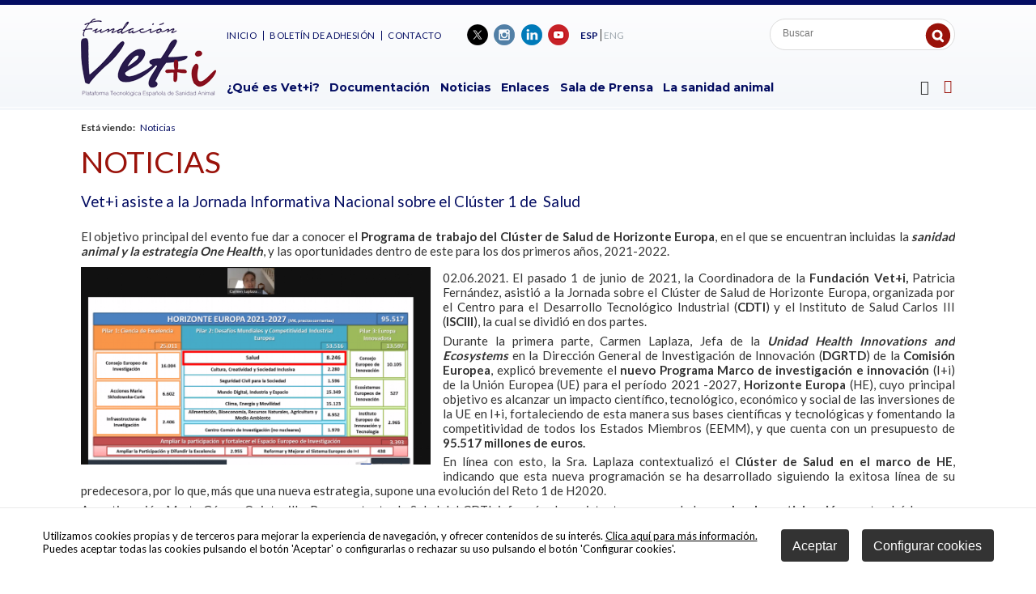

--- FILE ---
content_type: text/html
request_url: https://www.vetmasi.es/plataforma-tecnologica-espanola-de-sanidad-animal/noticias/veti-asiste-a-la-jornada-informativa-nacional-sobre-el-cluster-1-de-nbspsalud_4448_14_4795_0_1_in.html
body_size: 32206
content:

<!DOCTYPE html PUBLIC "-//W3C//DTD HTML 4.01 Transitional//EN" "http://www.w3.org/TR/html4/loose.dtd">
<html lang="es">
<head>

<title>Vet+i asiste a la Jornada Informativa Nacional sobre el Clúster 1 de  Salud</title>
<meta name="title" content="Vet+i asiste a la Jornada Informativa Nacional sobre el Clúster 1 de  Salud">
<meta name="description" content="El objetivo principal del evento fue dar a conocer el Programa de trabajo del Cl&uacute;ster de Salud de Horizonte Europa, en el que se encuentran incluidas la sanidad animal y la estrategia One Health, y las oportunidades dentro de este para los dos primeros a&ntilde;os, 2021-2022.">
<meta name="keywords" content="Plataforma Tecnológica Española de Sanidad Animal">
<meta name="language" content="es">
<meta http-equiv="X-UA-Compatible" content="IE=100">

<meta name="rating" content="general">
<meta http-equiv="pragma" content="no-cache">
<meta http-equiv="Content-Type" content="text/html; charset=iso-8859-1">

<meta name="viewport" content="width=device-width, initial-scale=1.0, maximum-scale=1.0">
<link rel="shortcut icon" href="/favicon.ico" >

<link rel="canonical" href="/plataforma-tecnologica-espanola-de-sanidad-animal/veti/veti_4448_14_4795_0_1_in.html" />

<script type="text/javascript">    
  var gb_carpeta_url = '';  
  var gb_v = 'v_portal';  
  var gb_p = 'personal'; 
  var gb_tx_caberruta = 'Introduzca una dirección de inicio de la ruta';   
  
	// <![CDATA[
	// Using document.write to load JavaScript dependencies to bypass O2 network inlining of JavaScript.
	function loadJS(file){document.write("<" + "script type='text/javascript' src='" + file + "'></" + "script>")}
	loadJS("//ajax.googleapis.com/ajax/libs/jquery/1.8/jquery.min.js");
	// ]]>
</script>
<script type="text/javascript" src="/v_portal/javascript/mensajes.js"></script>
<script type="text/javascript" src="/v_portal/javascript/galleria/galleria-1.2.7.js"></script>
<script type="text/javascript" src="/v_portal/javascript/galleria/themes/esencia/galleria.esencia.js"></script>
<script type="text/javascript" src="/v_portal/javascript/prettyphoto/js/jquery.prettyPhoto.js"></script>
<script type="text/javascript" src="/v_portal/javascript/slick/slick.min.js"></script>
<script type="text/javascript" src="/v_portal/javascript/tooltipster.js"></script>

<script type="text/javascript" src="/v_portal/javascript/verflash.js"></script>

<link rel="stylesheet" type="text/css" href="/v_portal/flash/flowplayer/skin/functional.css">
<script type="text/javascript" src="/v_portal/flash/flowplayer/flowplayer.min.js"></script>


<script type="text/javascript">
	loadJS("/v_portal/javascript/esencia.js");
	loadJS("/v_portal/javascript/esencia-load.js?hrotar=0");
</script>

<!--[if lt IE 9]>
	<script type="text/javascript" src="http://css3-mediaqueries-js.googlecode.com/svn/trunk/css3-mediaqueries.js"></script>
<![endif]-->

<script type="text/javascript">
  /**
   ** Variables globales para la política de cookies
  **/
  var gb_te_cookie='355'; // apartado con referencia especial cookies, al que redirecciona el enlace "Política de Cookies"
  var gb_nom_cookie='Cookies';
  
  /* Mensaje principal que se muestra en el banner. 
   * Por defecto: Utilizamos cookies propias y de terceros para mejorar la experiencia de navegación, y ofrecer contenidos de su interés.
   */
  var gb_mensj_cookie='Utilizamos cookies propias y de terceros para mejorar la experiencia de navegación, y ofrecer contenidos de su interés.';
  
  /* Mensaje por si se quiere indicar las cookies externas que se usan ej: Usamos Google Analytics , twitter
   * Por defecto: vacío
   */
  var gb_mensj_cookie_ext=''; //Para indicar las cookies externas que se usan ej: Usamos Google Analytics , twitter
  
  /* Mensaje final. 
   * Por defecto: 
   *  si hcookie=1 (menos estricta, se muestra el aviso pero se cargan las cookies siempre) --> Al continuar la navegación entendemos que acepta nuestra
   *  si hcookie=2 (más estricta, no se cargan cookies hasta no aceptar la política) --> Todos los componentes externos serán bloqueados hasta que acepte nuestra
   */
  
  var gb_txcookie1 = "Utilizamos cookies propias y de terceros para mejorar la experiencia de navegación, y ofrecer contenidos de su interés.";// Utilizamos cookies propias, de terceros y analíticas para mejorar la experiencia de navegación, y ofrecer contenidos de su interés.
  var gb_txcookie2 = "Clica aquí para más información.";// Clica aquí para más información
  var gb_txcookie3 = "Puedes aceptar todas las cookies pulsando el botón 'Aceptar' o configurarlas o rechazar su uso pulsando el botón 'Configurar cookies'.";// Puedes aceptar todas las cookies pulsando el botón 'Aceptar' o configurarlas o rechazar su uso pulsando el botón 'Configurar'.
  var gb_txcookie4 = "Política de Cookies";// Política de Cookies
  var gb_txcookie5 = "Aceptar";// Aceptar
  var gb_txcookie6 = "Configurar cookies";// Configurar cookies
  var gb_color_enlace='#9a120a'; //Color de texto del enlace
</script>

<script>

	location.reload();
</script>

<script type="text/javascript" src="/v_portal/javascript/cookiesdirective.js"></script>
<script type="text/javascript" src="/v_portal/javascript/cookies-load.js"></script>

<meta http-equiv="X-UA-Compatible" content="IE=edge">
<link rel="stylesheet" type="text/css" href="/system/estilos/fonts/font-awesome.css">
<link href="https://fonts.googleapis.com/css?family=Lato:300,400,600,700,800" rel="stylesheet">
<link href="https://fonts.googleapis.com/css?family=Montserrat:300,400,600,700,800" rel="stylesheet">
<link href='https://fonts.googleapis.com/css?family=Open+Sans:400,700,600,600italic,400italic' rel='stylesheet' type='text/css'>
<link rel="stylesheet" type="text/css" href="/v_portal/estilos/estilos.css" media="screen,print">
<link rel="stylesheet" type="text/css" href="/v_portal/estilos/heditor.css" media="screen,print">
<link rel="stylesheet" type="text/css" href="/v_portal/estilos.asp" media="screen,print"> 
<link rel="stylesheet" type="text/css" href="/v_portal/estilos/estilosprint.css" media="print">

<link rel="stylesheet" href="/v_portal/javascript/prettyphoto/css/prettyPhoto.css" type="text/css" media="screen" charset="utf-8">
<script type="text/javascript">

function cambiatamanio(imagen,tamanio)
{
  w=eval('document.images.'+imagen+'.width');
  h=eval('document.images.'+imagen+'.height');

  if (w>tamanio)
  {
    eval('document.images.'+imagen+'.height=h*(tamanio/w)');
    eval('document.images.'+imagen+'.width=tamanio');
  }
}

</script>
<script type="text/javascript" src='https://www.google.com/recaptcha/api.js?hl=es'></script>

</head>

<body onload="estadistica_introducir(11,4448,11,'Vet%2Bi+asiste+a+la+Jornada+Informativa+Nacional+sobre+el+Cl%FAster+1+de++Salud')">


     
  
    <div id="cabecera" class="blq">
      <div class="centrado">

        <div id="logotipo" class="bl_izq ohid"><a href="/plataforma-tecnologica-espanola-de-sanidad-animal/veti/veti_5_1_ap.html" title="Ir al inicio de la web"><img src="/imgslogo/logo_vetmasi.png" alt="Vet+i"></a></div>
        
        
        <div id="bl-cab" class="bl_der">

          <div class="blq"> 
              <div id="cont-msup" class="bl_izq">            
					
		<ul class="menu menusup txt_up">
<li class="primero"><a href="/plataforma-tecnologica-espanola-de-sanidad-animal/menu-superior/inicio_37_1_ap.html" class="coldest fs_12 psr colgen padb8" title="Ir a&nbsp;INICIO">Inicio
    </a>

  </li>
<li><a href="/plataforma-tecnologica-espanola-de-sanidad-animal/menu-superior/boletin-de-adhesion_308_1_ap.html" class="coldest fs_12 psr colgen padb8" title="Ir a&nbsp;BOLETÍN DE ADHESIÓN">Boletín de adhesión
    </a>

  </li>
<li><a href="/plataforma-tecnologica-espanola-de-sanidad-animal/menu-superior/contacto_36_1_ap.html" class="coldest fs_12 psr colgen padb8" title="Ir a&nbsp;CONTACTO">Contacto
    </a>

  </li>

</ul>

              </div>
           
            <ul id="redes" class="bl_izq marl3p menu lty_n mart8">
              <li class="padl5"><a href="https://twitter.com/vetmasi" title="Vet + i&nbsp;(en nueva ventana)" target="_blank"><img src="/v_portal/imgs/ic_twitter.png" alt="Vet + i - Twitter" title="Vet + i - Twitter">&nbsp;</a></li>
              <li class="padl5"><a href="https://www.instagram.com/vetmasi/?hl=es" title="Vet + i&nbsp;(en nueva ventana)" target="_blank"><img src="/v_portal/imgs/ic_instagram.png" alt="Vet + i - Instagram" title="Vet + i - Instagram">&nbsp;</a></li>
              <li class="padl5"><a href="https://www.linkedin.com/in/fundación-vetmasi-011a52156" title="Vet + i&nbsp;(en nueva ventana)" target="_blank"><img src="/v_portal/imgs/ic_linkedin.png" alt="Vet + i - LinkedIn" title="Vet + i - LinkedIn">&nbsp;</a></li>
              <li class="padl5"><a href="https://www.youtube.com/user/Vetmasi" title="Vet + i&nbsp;(en nueva ventana)" target="_blank"><img src="/v_portal/imgs/ic_youtube.png" alt="Vet + i - YouTube" title="Vet + i - YouTube">&nbsp;</a></li>
            </ul>


              <div class="bl_izq marl1p mart14">
					
		<ul class="menu menuidiomas fs_13">
<li class="padlr2 brd4 primero"><a href="/plataforma-tecnologica-espanola-de-sanidad-animal/veti/espanol_5_1_ap.html" class="padlr2 col_ng2 activo" title="Ir a&nbsp;ESPAÑOL">ESP
    </a>

  </li>
<li class="padlr2 brd4"><a href="/plataforma-tecnologica-espanola-de-sanidad-animal/veti/english_38_1_ap.html" class="padlr2 col_ng2" title="Ir a&nbsp;ENGLISH">ENG
    </a>

  </li>

</ul>

              </div><div id="busqueda" class="bl_der">
  <script type="text/javascript">
    function cabvalidacion (formulario)
    {
      if ((formulario.textobusc.value =="")||(formulario.textobusc.value ==" ")
          || (formulario.textobusc.value=="Buscar"))
      {
        //alert("Introduzca texto a buscar, por favor.");
        alert("Introduzca texto a buscar, por favor.");
        formulario.textobusc.focus();
        return false;
      }
  
      texto=formulario.textobusc.value
      longitud=texto.length
  
      if (longitud<3)
      {
        //alert("El texto a buscar ha de tener un mínimo de 3 caracteres.");
        alert("El texto a buscar ha de tener un mínimo de 3 caracteres.");
        formulario.textobusc.focus();
        return false;
      }
  
      return true;
    }
  </script>
  <form id="cabform2" class="blq t96 padl4p" name="cabform2" action="/v_portal/busqueda/index.asp" onsubmit="return cabvalidacion(this)" method="post">
    <fieldset class="fsetoculto"><legend class="oculto">Búsqueda en los contenidos de la web</legend>
       
       <div class="blq">
        <label for="txtbuscar" class="oculto">buscar</label>
        
        <input id="txtbuscar" class="bl_izq brd_none marl8 mart10 padtb4 fs_13 colgen" tabindex="1" type="text" title="Buscar" name="textobusc" value="" placeholder="Buscar">
        <input tabindex="1" class="boton_fnd_busq" type="submit" name="enviar" value="" title="Comenzar la búsqueda">
      </div>      

      <div class="oculto"><input type="hidden" name="chkcur" value="1"></div>

      <div class="oculto"><input type="hidden" name="chknov" value="1"></div>
      <div class="oculto"><input type="hidden" name="chknot" value="1"></div>
      <div class="oculto"><input type="hidden" name="chkinf" value="1"></div>

    </fieldset>
  </form>
</div>
          </div> 

          
          <div class="blq mart40"> 
              <div id="cont-mpri" class="bl_izq">
					
		<ul class="menupri ff_ng2 fs_15 txt_b">
<li class="primero"><a href="/plataforma-tecnologica-espanola-de-sanidad-animal/menu-principal/que-es-veti_6_1_ap.html" class="psr" title="Ir a&nbsp;¿QUÉ ES VET+I?">¿Qué es Vet+i?
    </a>
					
		<ul class="menusec txt_up">
<li class="primero"><a href="/plataforma-tecnologica-espanola-de-sanidad-animal/que-es-veti/objetivos_7_1_ap.html" class="psr" title="Ir a&nbsp;OBJETIVOS">Objetivos
    </a>

  </li>
<li><a href="/plataforma-tecnologica-espanola-de-sanidad-animal/que-es-veti/estructura_8_1_ap.html" class="psr" title="Ir a&nbsp;ESTRUCTURA">Estructura
    </a>

  </li>

</ul>

  </li>
<li><a href="/plataforma-tecnologica-espanola-de-sanidad-animal/menu-principal/documentacion_10_1_ap.html" class="psr" title="Ir a&nbsp;DOCUMENTACIÓN">Documentación
    </a>
					
		<ul class="menusec txt_up">
<li class="primero"><a href="/plataforma-tecnologica-espanola-de-sanidad-animal/documentacion/documentos-y-publicaciones_11_1_ap.html" class="psr" title="Ir a&nbsp;DOCUMENTOS Y PUBLICACIONES">Documentos y Publicaciones
    </a>

  </li>
<li><a href="/plataforma-tecnologica-espanola-de-sanidad-animal/documentacion/presentaciones_12_1_ap.html" class="psr" title="Ir a&nbsp;PRESENTACIONES">Presentaciones
    </a>

  </li>
<li><a href="/plataforma-tecnologica-espanola-de-sanidad-animal/documentacion/documentos-relacionados_13_1_ap.html" class="psr" title="Ir a&nbsp;DOCUMENTOS RELACIONADOS">Documentos relacionados
    </a>

  </li>
<li><a href="/plataforma-tecnologica-espanola-de-sanidad-animal/documentacion/infografias_364_1_ap.html" class="psr" title="Ir a&nbsp;INFOGRAFÍAS">Infografías
    </a>

  </li>
<li><a href="/plataforma-tecnologica-espanola-de-sanidad-animal/documentacion/vetdivulga_367_1_ap.html" class="psr" title="Ir a&nbsp;VETDIVULGA">VetDivulga
    </a>

  </li>

</ul>

  </li>
<li><a href="/plataforma-tecnologica-espanola-de-sanidad-animal/menu-principal/noticias_14_1_ap.html" class="psr" title="Ir a&nbsp;NOTICIAS">Noticias
    </a>

  </li>
<li><a href="/plataforma-tecnologica-espanola-de-sanidad-animal/menu-principal/enlaces_16_1_ap.html" class="psr" title="Ir a&nbsp;ENLACES">Enlaces
    </a>

  </li>
<li><a href="/plataforma-tecnologica-espanola-de-sanidad-animal/menu-principal/sala-de-prensa_23_1_ap.html" class="psr" title="Ir a&nbsp;SALA DE PRENSA">Sala de Prensa
    </a>
					
		<ul class="menusec txt_up">
<li class="primero"><a href="/plataforma-tecnologica-espanola-de-sanidad-animal/sala-de-prensa/galeria-de-imagenes_25_1_ap.html" class="psr" title="Ir a&nbsp;GALERÍA DE IMÁGENES">Galería de Imágenes
    </a>

  </li>
<li><a href="/plataforma-tecnologica-espanola-de-sanidad-animal/sala-de-prensa/videos_27_1_ap.html" class="psr" title="Ir a&nbsp;VÍDEOS">Vídeos
    </a>

  </li>

</ul>

  </li>
<li><a href="/plataforma-tecnologica-espanola-de-sanidad-animal/menu-principal/la-sanidad-animal_20_1_ap.html" class="psr" title="Ir a&nbsp;LA SANIDAD ANIMAL">La sanidad animal
    </a>

  </li>

</ul>

              </div>

              <div id="mpri-desp" class="bl_der marl1p"><i class="cur_p fa fa-bars fs_18 colsec">&nbsp;</i></div>

              <div class="cont-menubars">
                <span class="mb_cierre blq t90 padtb16 padlr5p txa_r"><i class="fa fa-close fs_32 txt_n cur_p colneu" aria-hidden="true">&nbsp;</i></span>
					
		<ul class="menubars blq">
<li><a href="/plataforma-tecnologica-espanola-de-sanidad-animal/menu-principal/que-es-veti_6_1_ap.html" class="ff_ng1 fs_16 txt_400 padlr8" title="Ir a&nbsp;¿QUÉ ES VET+I?">¿Qué es Vet+i?
    </a>

    <i class="mdesp fs_20 fa fa-sort-desc colovrbot padr4 padl4">&nbsp;</i>
					
		<ul class="blq">
<li class="primero"><a href="/plataforma-tecnologica-espanola-de-sanidad-animal/que-es-veti/objetivos_7_1_ap.html" class="fs_14" title="Ir a&nbsp;OBJETIVOS">Objetivos
    </a>

  </li>
<li><a href="/plataforma-tecnologica-espanola-de-sanidad-animal/que-es-veti/estructura_8_1_ap.html" class="fs_14" title="Ir a&nbsp;ESTRUCTURA">Estructura
    </a>

  </li>

</ul>

  </li>
<li><a href="/plataforma-tecnologica-espanola-de-sanidad-animal/menu-principal/documentacion_10_1_ap.html" class="ff_ng1 fs_16 txt_400 padlr8" title="Ir a&nbsp;DOCUMENTACIÓN">Documentación
    </a>

    <i class="mdesp fs_20 fa fa-sort-desc colovrbot padr4 padl4">&nbsp;</i>
					
		<ul class="blq">
<li class="primero"><a href="/plataforma-tecnologica-espanola-de-sanidad-animal/documentacion/documentos-y-publicaciones_11_1_ap.html" class="fs_14" title="Ir a&nbsp;DOCUMENTOS Y PUBLICACIONES">Documentos y Publicaciones
    </a>

  </li>
<li><a href="/plataforma-tecnologica-espanola-de-sanidad-animal/documentacion/presentaciones_12_1_ap.html" class="fs_14" title="Ir a&nbsp;PRESENTACIONES">Presentaciones
    </a>

  </li>
<li><a href="/plataforma-tecnologica-espanola-de-sanidad-animal/documentacion/documentos-relacionados_13_1_ap.html" class="fs_14" title="Ir a&nbsp;DOCUMENTOS RELACIONADOS">Documentos relacionados
    </a>

  </li>
<li><a href="/plataforma-tecnologica-espanola-de-sanidad-animal/documentacion/infografias_364_1_ap.html" class="fs_14" title="Ir a&nbsp;INFOGRAFÍAS">Infografías
    </a>

  </li>
<li><a href="/plataforma-tecnologica-espanola-de-sanidad-animal/documentacion/vetdivulga_367_1_ap.html" class="fs_14" title="Ir a&nbsp;VETDIVULGA">VetDivulga
    </a>

  </li>

</ul>

  </li>
<li class="activo"><a href="/plataforma-tecnologica-espanola-de-sanidad-animal/menu-principal/noticias_14_1_ap.html" class="ff_ng1 fs_16 txt_400 padlr8 txt_b activo" title="Ir a&nbsp;NOTICIAS">Noticias
    </a>

  </li>
<li><a href="/plataforma-tecnologica-espanola-de-sanidad-animal/menu-principal/enlaces_16_1_ap.html" class="ff_ng1 fs_16 txt_400 padlr8" title="Ir a&nbsp;ENLACES">Enlaces
    </a>

  </li>
<li><a href="/plataforma-tecnologica-espanola-de-sanidad-animal/menu-principal/sala-de-prensa_23_1_ap.html" class="ff_ng1 fs_16 txt_400 padlr8" title="Ir a&nbsp;SALA DE PRENSA">Sala de Prensa
    </a>

    <i class="mdesp fs_20 fa fa-sort-desc colovrbot padr4 padl4">&nbsp;</i>
					
		<ul class="blq">
<li class="primero"><a href="/plataforma-tecnologica-espanola-de-sanidad-animal/sala-de-prensa/galeria-de-imagenes_25_1_ap.html" class="fs_14" title="Ir a&nbsp;GALERÍA DE IMÁGENES">Galería de Imágenes
    </a>

  </li>
<li><a href="/plataforma-tecnologica-espanola-de-sanidad-animal/sala-de-prensa/videos_27_1_ap.html" class="fs_14" title="Ir a&nbsp;VÍDEOS">Vídeos
    </a>

  </li>

</ul>

  </li>
<li><a href="/plataforma-tecnologica-espanola-de-sanidad-animal/menu-principal/eventos_15_1_ap.html" class="ff_ng1 fs_16 txt_400 padlr8" title="Ir a&nbsp;EVENTOS">Eventos
    </a>

  </li>
<li><a href="/plataforma-tecnologica-espanola-de-sanidad-animal/menu-principal/la-sanidad-animal_20_1_ap.html" class="ff_ng1 fs_16 txt_400 padlr8" title="Ir a&nbsp;LA SANIDAD ANIMAL">La sanidad animal
    </a>

  </li>

</ul>

              </div>

            <div id="uslogin" class="bl_der cr_p"><a class="v_pq txt_b txt_up" onclick="ocultaCapa('carrito_compra');muestraOcultaCapa('cablogin');return false;" href="/personal/usuarios/identificacion.asp" title="Ver&nbsp;Acceso usuarios"><i class="fa fa-user-o colovrbot padr4 fs_24 va_m">&nbsp;</i></a></div>
            <div id="cablogin" class="oculto">
              <div id="blq_login" class="blq t75 padtb16 padlr4p cp">
  <i class="bl_izq fa fa-user col_ng3 padr4 fs_32 mart3">&nbsp;</i>
  <h2 class="bl_izq tit col_ng3 padt8">Zona Privada</h2>
  <a class="bl_der txa_r" href="#" onclick="muestraOcultaCapa('cablogin');"><i class="fa fa-times fs_20 col_ng3" aria-hidden="true">&nbsp;</i></a>

    <form id="cabform1" class="bl_izq t100 mart4" name="cabform1" action="/personal/usuarios/identificacion.asp" method="post">
      <fieldset class="fsetoculto"><legend class="oculto">Acceso al área privada de la web</legend>
        
        <div class="blq marb8"><label for="logincab" class="oculto">usuario:</label><input class="cajaf t95 padlr2p" tabindex="1" id="logincab" type="text" name="loginweb" size="12" maxlength="100" title="Escriba su&nbsp;usuario:" value="usuario:" onfocus="entrarelem(this,'usuario:')" onblur="dejarelem(this,'usuario:')"></div>
        
        <div class="blq marb8"><label for="pwdcab" class="oculto">clave:</label><input class="cajaf t95 padlr2p" tabindex="2" id="pwdcab" type="password" name="passwordweb" size="12" maxlength="100" title="Escriba su&nbsp;clave:" value="clave:" onfocus="entrarelem(this,'clave:')" onblur="dejarelem(this,'clave:')"></div>
        
        <div class="bl_der mart8"><input class="boton_login" tabindex="3" id="btentrar" type="submit" name="entrar" value="ENTRAR" title="Para entrar en la zona privada"></div>
      	<div id="msglogin-reserva" class="v_norm blq martb8 txt_b"></div>
      </fieldset>
    </form>

      <div class="bl_izq v_norm blq_login">
                        
        <div class="blq"><a class="v_norm col_ng3" href="/personal/usuarios/login.asp" title="Solicitar acceso a la zona privada." rel="nofollow"><!--Nuevo usuario-->Quiero adherirme</a></div>
                        
        <div class="blq"><a class="v_norm col_ng3" href="/personal/usuarios/usuariopwd.asp" title="Recuperar clave para la zona privada" rel="nofollow"><!--Olvidé mi clave-->Olvidé mi clave</a></div>

      </div>

</div>

            </div>

          </div> 

      </div>

    </div>
  </div>
  <div id="medio" class="blq z1">
    <div class="centrado">

        <div id="contenido">
  <div class="blq v_pq mart16"><span class="bl_izq padr8"><strong>Está viendo:</strong></span><ul class="menu"><li><a href="/plataforma-tecnologica-espanola-de-sanidad-animal/menu-principal/noticias_14_1_ap.html" title="Ir a&nbsp;Noticias" rel="nofollow">Noticias</a></li></ul></div>
<div class="titulo"><a href="/plataforma-tecnologica-espanola-de-sanidad-animal/menu-principal/noticias_14_1_ap.html" title="Visitar">Noticias</a></div>
<div class="blq padtb16">
<h1 class="tit blq">Vet+i asiste a la Jornada Informativa Nacional sobre el Clúster 1 de &nbsp;Salud</h1>
		<div class="bl_izq ohid t100 mart16 v_norm"><p style="text-align: justify;" class="heditor_first">El objetivo principal del evento fue dar a conocer el <strong>Programa de trabajo del Cl&uacute;ster de Salud de Horizonte Europa</strong>, en el que se encuentran incluidas la <em><strong>sanidad animal y la estrategia One Health</strong></em>, y las oportunidades dentro de este para los dos primeros a&ntilde;os, 2021-2022.</p></div>

  <div  class="bl_izq ohid t100 mart8">

  <div class="fot_izq marb16 t40">
<img src="/v_portal/inc/imagen.asp?f=Captura_de_pantalla_20210601_a_las4572.png&amp;c=2" alt="he" class="t100">
  </div>

        <div class=" v_norm">
           <p style="text-align: justify;" class="heditor_first">02.06.2021. El pasado 1 de junio de 2021, la Coordinadora de la <strong>Fundaci&oacute;n Vet+i,</strong> Patricia Fern&aacute;ndez, asisti&oacute; a la Jornada sobre el&nbsp;Cl&uacute;ster de Salud de Horizonte Europa, organizada por el&nbsp;Centro para el Desarrollo Tecnol&oacute;gico Industrial (<strong>CDTI</strong>) y el Instituto de Salud Carlos III (<strong>ISCIII</strong>), la cual se dividi&oacute; en dos partes.</p>
<p style="text-align: justify;">Durante la primera parte, Carmen Laplaza, Jefa de la <em><strong>Unidad Health Innovations and Ecosystems</strong></em> en la Direcci&oacute;n General de Investigaci&oacute;n de Innovaci&oacute;n (<strong>DGRTD</strong>) de la <strong>Comisi&oacute;n Europea</strong>, explic&oacute; brevemente el <strong>nuevo Programa Marco de investigaci&oacute;n e innovaci&oacute;n</strong> (I+i) de la Uni&oacute;n Europea (UE) para el per&iacute;odo 2021 -2027, <strong>Horizonte Europa</strong> (HE), cuyo principal objetivo es alcanzar un impacto cient&iacute;fico, tecnol&oacute;gico, econ&oacute;mico y social de las inversiones de la UE en I+i, fortaleciendo de esta manera sus bases cient&iacute;ficas y tecnol&oacute;gicas y fomentando la competitividad de todos los Estados Miembros (EEMM), y que cuenta con un presupuesto de <strong>95.517 millones de euros.</strong></p>
<p style="text-align: justify;">En l&iacute;nea con esto, la Sra. Laplaza contextualiz&oacute; el <strong>Cl&uacute;ster de Salud en el marco de HE</strong>, indicando que esta nueva programaci&oacute;n se ha desarrollado siguiendo la exitosa l&iacute;nea de su predecesora, por lo que, m&aacute;s que una nueva estrategia, supone una evoluci&oacute;n del Reto 1 de H2020.</p>
<p style="text-align: justify;">A continuaci&oacute;n Marta G&oacute;mez Quintanilla, Representante de Salud del CDTI, inform&oacute; a los asistentes a cerca de las <strong>reglas de participaci&oacute;n</strong> que tendr&aacute; la nueva Programaci&oacute;n para 2021-2022 y los distintos aspectos pr&aacute;cticos necesarios a la hora de&nbsp;preparar una propuesta.&nbsp;</p>
        </div>

</div>

  <div  class="bl_izq ohid t100 mart8">

  <div class="fot_der marb16 t40">
<img src="/v_portal/inc/imagen.asp?f=Captura_de_pantalla_20210601_a_las9851.png&amp;c=2" alt="he" class="t100">
  </div>

        <div class=" v_norm">
           <p style="text-align: justify;" class="heditor_first">Tras un breve turno de preguntas, dio comienzo la segunda parte de la Jornada, que cont&oacute; con la intervenci&oacute;n, en primer lugar, de Juan Riese, Punto Nacional de Contacto Salud del ISCIII, que explic&oacute; en que consiste la nueva figura de <strong>Partenariados</strong>, siendo estos Asociaciones Europeas que tienen como finalidad reducir la fragmentaci&oacute;n del esfuerzo de investigaci&oacute;n en Europa, y que son la nueva versi&oacute;n de las iniciativas de programaci&oacute;n conjunta que ya exist&iacute;an en el Programa Marco&nbsp; H2020.</p>
<p style="text-align: justify;">Posteriormente, Marta de Diego, Punto Nacional de Contacto Salud de CDTI, present&oacute; la <em><strong>Innovative Health Initiative (IHI)</strong></em> que sustituye a la antigua Iniciativa de Medicamentos Innovadores (<strong>IMI</strong>) y que pretende fomentar un ecosistema basado en la investigaci&oacute;n e innovaci&oacute;n en materia de salud que permita mejorar la salud en toda Europa.</p>
<p style="text-align: justify;">Finalmente, Marta Barrionuevo, Punto Nacional de Contacto Salud del ISCIII, present&oacute; la <strong>Misi&oacute;n C&aacute;ncer</strong>, indicando que estas &ldquo;Misiones&rdquo; son una nueva forma de implementar la I+D+I con un impacto social y econ&oacute;mico en &aacute;reas de inter&eacute;s para la UE y sus ciudadanos, contribuyendo con los objetivos del&nbsp;Pacto Verde Europeo, el&nbsp;Plan Europeo de Lucha contra el C&aacute;ncer&nbsp;y los&nbsp;Objetivos de Desarrollo Sostenible.</p>
<p style="text-align: justify;">Tras otro breve turno de preguntas, Marta G&oacute;mez Quintanilla &nbsp;dio por clausurada la Jornada.</p>
        </div>

  <div class="blq mart16">

    <a class="v_norm" href="https://www.horizonteeuropa.es/salud" onclick="f_lanzar_url_ajax('/v_portal/inc/clicklink.asp?t=2&amp;cod=7983')" title="Visitar el enlace&nbsp;(en nueva ventana)" target="_blank"><i class="fa fa-external-link colpri fs_20 padr4 va_m" title="Visitar el enlace">&nbsp;</i>Mas información sobre el Clúster</a>
  </div>

</div>

  <div  class="bl_izq ohid t100 mart8">

  <div class="blq mart16">

    <a class="v_norm" href="https://eventos.cdti.es/ES/JornadaInformativa_Cluster1_Salud" onclick="f_lanzar_url_ajax('/v_portal/inc/clicklink.asp?t=2&amp;cod=7984')" title="Visitar el enlace&nbsp;(en nueva ventana)" target="_blank"><i class="fa fa-external-link colpri fs_20 padr4 va_m" title="Visitar el enlace">&nbsp;</i>Acceso a las Presentaciones y al Vídeo de la Jornada</a>
  </div>

</div>

	<div class="blq">

  	<div class="bl_izq mart32 t30">
  		<a class="boton_fnd txt_c" href="/plataforma-tecnologica-espanola-de-sanidad-animal/menu-principal/noticias_14_1_ap.html" title="Regresar a la página anterior" rel="nofollow"><i class="fa fa-backward marr4" aria-hidden="true">&nbsp;</i>volver</a>
  	</div>

		<script type="text/javascript">
    function imprimir()
  {
    //print(document);
    winopt ="menubar=no,scrollbars=yes,resizable=yes,";
    winopt +="marginwidth=0, marginheight=0, leftmargin=0, topmargin=0,";
    winopt +="width=650,height=450,";
    winopt +="left=100,top=100,screenLeft=100,screenTop=100";


    ventana=window.open("/v_portal/inc/imprimir.asp?cod=4448&idage=4795&te=14&vap=0&pag=1&t=1&tep=0","Imprimir",winopt);
    ventana.creator=self;
  }
  	</script>
  	<div id="imprimir" class="bl_der txa_r mart32"><a class="boton_fnd" href="/v_portal/inc/imprimir.asp?cod=4448&amp;idage=4795&amp;te=14&amp;vap=0&amp;pag=1&amp;t=1&amp;tep=0" onclick="imprimir();return false;" onkeypress="imprimir();return false;" target="_blank" title="Imprimir la información de la página&nbsp;(en nueva ventana)" rel="nofollow"><i class="fa fa-print marr4" aria-hidden="true">&nbsp;</i>Imprimir</a></div>
  </div>
</div>

			</div>

		</div>
	</div>
<div id="foot" class="">


	<div id="foot-1" class="blq padtb48 br_ng1_1 mart4">
		<div class="centrado">
			<div class="bl_izq">
				<span class="blq fs_18 colpri txt_b marb20">Ayuda PTR2024-002951 financiada por</span>
				<span class="blq"><a href="https://www.aei.gob.es" target="_blank" title="UNION EUROPEA - FONDO EUROPEO DE DESARROLLO REGIONAL"><img src="/v_portal/imgs/ic_finan-1.png" alt="UNION EUROPEA - FONDO EUROPEO DE DESARROLLO REGIONAL" title="UNION EUROPEA - FONDO EUROPEO DE DESARROLLO REGIONAL"></a></span>
			</div>

			<div class="bl_der">
				<span class="blq fs_18 colpri txt_b marb14">Reconocimiento institucional</span>
				<span class="blq">
					<a href="http://www.epruma.eu/" target="_blank" title="EPRUMA"><img class="bl_izq" src="/v_portal/imgs/ic_rec-1.png" alt="EPRUMA" title="EPRUMA"></a>
					<a href="https://www.oepm.es/es/index.html" target="_blank" title="Oficina española de patetes y marcas - Ministerio de Industria, Turismo y Comercio"><img class="bl_izq" src="/v_portal/imgs/ic_rec-2.png" alt="Oficina española de patetes y marcas - Ministerio de Industria, Turismo y Comercio" title="Oficina española de patetes y marcas - Ministerio de Industria, Turismo y Comercio"></a>
					<a href="http://www.resistenciaantibioticos.es/es" target="_blank" title="Plan Nacional Resistencia Antibióticos"><img class="bl_izq" src="/v_portal/imgs/ic_rec-3.png" alt="Plan Nacional Resistencia Antibióticos" title="Plan Nacional Resistencia Antibióticos"></a>
				</span>
			</div>
		</div>
	</div>

	<div id="foot-2" class="blq padtb48 br_ng1_1 bg_image_ng1">
		<div class="centrado">

			<div class="cpie blq">

				<div class="t42 bl_izq mart20 fs_16 colpri">
					C/ San Agustín, 15 - 1º Dcha<br>
					28014 Madrid<br>
					España
				</div>

				<div class="t34 bl_izq mart20 marlr2p txa_c fs_16 colpri">
					Tlfno: (+34) 91 088 31 22<br>
					Fax: (+34) 91 369 39 67<br>
					<span class="antispam"><a href="mailto:secretaria_arroba_vetmasi.es">secretaria_arroba_vetmasi.es</a></span>
				</div>

				<ul class="t20 bl_der mart20 fs_15 txa_r colpri">

				<li><a href="/plataforma-tecnologica-espanola-de-sanidad-animal/espanol/politica-de-privacidad_356_1_ap.html" title="Ver&nbsp;POLÍTICA DE PRIVACIDAD">Política de Privacidad</a></li>

				<li><a href="/plataforma-tecnologica-espanola-de-sanidad-animal/espanol/cookies_355_1_ap.html" title="Ver&nbsp;COOKIES">Cookies</a></li>
				<li><a href="#" onclick="configCookies();return false;">Configurar cookies</a></li>

					<li><a href="/plataforma-tecnologica-espanola-de-sanidad-animal/espanol/creditos_29_1_ap.html" title="Ver&nbsp;CRÉDITOS">Créditos</a></li>

				</ul>

			</div> 

			<div id="logopie" class="bl_izq">
				<a class="v_pq txt_b txt_up" onclick="ocultaCapa('carrito_compra');muestraOcultaCapa('cablogin');return false;" href="/personal/usuarios/identificacion.asp" title="Ver&nbsp;Acceso usuarios"><img src="/v_portal/imgs/logo_vetmasi.png" alt="Logo Vet + i" title="Logo Vet + i"></a>
			</div>

			<div id="logosci" class="bl_der"><a href="http://www.sentidocomun.es" target="_blank" title="Diseño web accesible con gestor de contenidos"><img src="/v_portal/imgs/logosci.png" alt="Diseño web accesible con gestor de contenidos" title="Diseño web accesible con gestor de contenidos"></a></div>

		</div>
	</div>

</div>
</body>
</html>


--- FILE ---
content_type: text/html
request_url: https://www.vetmasi.es/plataforma-tecnologica-espanola-de-sanidad-animal/noticias/veti-asiste-a-la-jornada-informativa-nacional-sobre-el-cluster-1-de-nbspsalud_4448_14_4795_0_1_in.html
body_size: 32157
content:

<!DOCTYPE html PUBLIC "-//W3C//DTD HTML 4.01 Transitional//EN" "http://www.w3.org/TR/html4/loose.dtd">
<html lang="es">
<head>

<title>Vet+i asiste a la Jornada Informativa Nacional sobre el Clúster 1 de  Salud</title>
<meta name="title" content="Vet+i asiste a la Jornada Informativa Nacional sobre el Clúster 1 de  Salud">
<meta name="description" content="El objetivo principal del evento fue dar a conocer el Programa de trabajo del Cl&uacute;ster de Salud de Horizonte Europa, en el que se encuentran incluidas la sanidad animal y la estrategia One Health, y las oportunidades dentro de este para los dos primeros a&ntilde;os, 2021-2022.">
<meta name="keywords" content="Plataforma Tecnológica Española de Sanidad Animal">
<meta name="language" content="es">
<meta http-equiv="X-UA-Compatible" content="IE=100">

<meta name="rating" content="general">
<meta http-equiv="pragma" content="no-cache">
<meta http-equiv="Content-Type" content="text/html; charset=iso-8859-1">

<meta name="viewport" content="width=device-width, initial-scale=1.0, maximum-scale=1.0">
<link rel="shortcut icon" href="/favicon.ico" >

<link rel="canonical" href="/plataforma-tecnologica-espanola-de-sanidad-animal/veti/veti_4448_14_4795_0_1_in.html" />

<script type="text/javascript">    
  var gb_carpeta_url = '';  
  var gb_v = 'v_portal';  
  var gb_p = 'personal'; 
  var gb_tx_caberruta = 'Introduzca una dirección de inicio de la ruta';   
  
	// <![CDATA[
	// Using document.write to load JavaScript dependencies to bypass O2 network inlining of JavaScript.
	function loadJS(file){document.write("<" + "script type='text/javascript' src='" + file + "'></" + "script>")}
	loadJS("//ajax.googleapis.com/ajax/libs/jquery/1.8/jquery.min.js");
	// ]]>
</script>
<script type="text/javascript" src="/v_portal/javascript/mensajes.js"></script>
<script type="text/javascript" src="/v_portal/javascript/galleria/galleria-1.2.7.js"></script>
<script type="text/javascript" src="/v_portal/javascript/galleria/themes/esencia/galleria.esencia.js"></script>
<script type="text/javascript" src="/v_portal/javascript/prettyphoto/js/jquery.prettyPhoto.js"></script>
<script type="text/javascript" src="/v_portal/javascript/slick/slick.min.js"></script>
<script type="text/javascript" src="/v_portal/javascript/tooltipster.js"></script>

<script type="text/javascript" src="/v_portal/javascript/verflash.js"></script>

<link rel="stylesheet" type="text/css" href="/v_portal/flash/flowplayer/skin/functional.css">
<script type="text/javascript" src="/v_portal/flash/flowplayer/flowplayer.min.js"></script>


<script type="text/javascript">
	loadJS("/v_portal/javascript/esencia.js");
	loadJS("/v_portal/javascript/esencia-load.js?hrotar=0");
</script>

<!--[if lt IE 9]>
	<script type="text/javascript" src="http://css3-mediaqueries-js.googlecode.com/svn/trunk/css3-mediaqueries.js"></script>
<![endif]-->

<script type="text/javascript">
  /**
   ** Variables globales para la política de cookies
  **/
  var gb_te_cookie='355'; // apartado con referencia especial cookies, al que redirecciona el enlace "Política de Cookies"
  var gb_nom_cookie='Cookies';
  
  /* Mensaje principal que se muestra en el banner. 
   * Por defecto: Utilizamos cookies propias y de terceros para mejorar la experiencia de navegación, y ofrecer contenidos de su interés.
   */
  var gb_mensj_cookie='Utilizamos cookies propias y de terceros para mejorar la experiencia de navegación, y ofrecer contenidos de su interés.';
  
  /* Mensaje por si se quiere indicar las cookies externas que se usan ej: Usamos Google Analytics , twitter
   * Por defecto: vacío
   */
  var gb_mensj_cookie_ext=''; //Para indicar las cookies externas que se usan ej: Usamos Google Analytics , twitter
  
  /* Mensaje final. 
   * Por defecto: 
   *  si hcookie=1 (menos estricta, se muestra el aviso pero se cargan las cookies siempre) --> Al continuar la navegación entendemos que acepta nuestra
   *  si hcookie=2 (más estricta, no se cargan cookies hasta no aceptar la política) --> Todos los componentes externos serán bloqueados hasta que acepte nuestra
   */
  
  var gb_txcookie1 = "Utilizamos cookies propias y de terceros para mejorar la experiencia de navegación, y ofrecer contenidos de su interés.";// Utilizamos cookies propias, de terceros y analíticas para mejorar la experiencia de navegación, y ofrecer contenidos de su interés.
  var gb_txcookie2 = "Clica aquí para más información.";// Clica aquí para más información
  var gb_txcookie3 = "Puedes aceptar todas las cookies pulsando el botón 'Aceptar' o configurarlas o rechazar su uso pulsando el botón 'Configurar cookies'.";// Puedes aceptar todas las cookies pulsando el botón 'Aceptar' o configurarlas o rechazar su uso pulsando el botón 'Configurar'.
  var gb_txcookie4 = "Política de Cookies";// Política de Cookies
  var gb_txcookie5 = "Aceptar";// Aceptar
  var gb_txcookie6 = "Configurar cookies";// Configurar cookies
  var gb_color_enlace='#9a120a'; //Color de texto del enlace
</script>

<script type="text/javascript" src="/v_portal/javascript/cookiesdirective.js"></script>
<script type="text/javascript" src="/v_portal/javascript/cookies-load.js"></script>

<meta http-equiv="X-UA-Compatible" content="IE=edge">
<link rel="stylesheet" type="text/css" href="/system/estilos/fonts/font-awesome.css">
<link href="https://fonts.googleapis.com/css?family=Lato:300,400,600,700,800" rel="stylesheet">
<link href="https://fonts.googleapis.com/css?family=Montserrat:300,400,600,700,800" rel="stylesheet">
<link href='https://fonts.googleapis.com/css?family=Open+Sans:400,700,600,600italic,400italic' rel='stylesheet' type='text/css'>
<link rel="stylesheet" type="text/css" href="/v_portal/estilos/estilos.css" media="screen,print">
<link rel="stylesheet" type="text/css" href="/v_portal/estilos/heditor.css" media="screen,print">
<link rel="stylesheet" type="text/css" href="/v_portal/estilos.asp" media="screen,print"> 
<link rel="stylesheet" type="text/css" href="/v_portal/estilos/estilosprint.css" media="print">

<link rel="stylesheet" href="/v_portal/javascript/prettyphoto/css/prettyPhoto.css" type="text/css" media="screen" charset="utf-8">
<script type="text/javascript">

function cambiatamanio(imagen,tamanio)
{
  w=eval('document.images.'+imagen+'.width');
  h=eval('document.images.'+imagen+'.height');

  if (w>tamanio)
  {
    eval('document.images.'+imagen+'.height=h*(tamanio/w)');
    eval('document.images.'+imagen+'.width=tamanio');
  }
}

</script>
<script type="text/javascript" src='https://www.google.com/recaptcha/api.js?hl=es'></script>

</head>

<body onload="estadistica_introducir(11,4448,11,'Vet%2Bi+asiste+a+la+Jornada+Informativa+Nacional+sobre+el+Cl%FAster+1+de++Salud')">


     
  
    <div id="cabecera" class="blq">
      <div class="centrado">

        <div id="logotipo" class="bl_izq ohid"><a href="/plataforma-tecnologica-espanola-de-sanidad-animal/veti/veti_5_1_ap.html" title="Ir al inicio de la web"><img src="/imgslogo/logo_vetmasi.png" alt="Vet+i"></a></div>
        
        
        <div id="bl-cab" class="bl_der">

          <div class="blq"> 
              <div id="cont-msup" class="bl_izq">            
					
		<ul class="menu menusup txt_up">
<li class="primero"><a href="/plataforma-tecnologica-espanola-de-sanidad-animal/menu-superior/inicio_37_1_ap.html" class="coldest fs_12 psr colgen padb8" title="Ir a&nbsp;INICIO">Inicio
    </a>

  </li>
<li><a href="/plataforma-tecnologica-espanola-de-sanidad-animal/menu-superior/boletin-de-adhesion_308_1_ap.html" class="coldest fs_12 psr colgen padb8" title="Ir a&nbsp;BOLETÍN DE ADHESIÓN">Boletín de adhesión
    </a>

  </li>
<li><a href="/plataforma-tecnologica-espanola-de-sanidad-animal/menu-superior/contacto_36_1_ap.html" class="coldest fs_12 psr colgen padb8" title="Ir a&nbsp;CONTACTO">Contacto
    </a>

  </li>

</ul>

              </div>
           
            <ul id="redes" class="bl_izq marl3p menu lty_n mart8">
              <li class="padl5"><a href="https://twitter.com/vetmasi" title="Vet + i&nbsp;(en nueva ventana)" target="_blank"><img src="/v_portal/imgs/ic_twitter.png" alt="Vet + i - Twitter" title="Vet + i - Twitter">&nbsp;</a></li>
              <li class="padl5"><a href="https://www.instagram.com/vetmasi/?hl=es" title="Vet + i&nbsp;(en nueva ventana)" target="_blank"><img src="/v_portal/imgs/ic_instagram.png" alt="Vet + i - Instagram" title="Vet + i - Instagram">&nbsp;</a></li>
              <li class="padl5"><a href="https://www.linkedin.com/in/fundación-vetmasi-011a52156" title="Vet + i&nbsp;(en nueva ventana)" target="_blank"><img src="/v_portal/imgs/ic_linkedin.png" alt="Vet + i - LinkedIn" title="Vet + i - LinkedIn">&nbsp;</a></li>
              <li class="padl5"><a href="https://www.youtube.com/user/Vetmasi" title="Vet + i&nbsp;(en nueva ventana)" target="_blank"><img src="/v_portal/imgs/ic_youtube.png" alt="Vet + i - YouTube" title="Vet + i - YouTube">&nbsp;</a></li>
            </ul>


              <div class="bl_izq marl1p mart14">
					
		<ul class="menu menuidiomas fs_13">
<li class="padlr2 brd4 primero"><a href="/plataforma-tecnologica-espanola-de-sanidad-animal/veti/espanol_5_1_ap.html" class="padlr2 col_ng2 activo" title="Ir a&nbsp;ESPAÑOL">ESP
    </a>

  </li>
<li class="padlr2 brd4"><a href="/plataforma-tecnologica-espanola-de-sanidad-animal/veti/english_38_1_ap.html" class="padlr2 col_ng2" title="Ir a&nbsp;ENGLISH">ENG
    </a>

  </li>

</ul>

              </div><div id="busqueda" class="bl_der">
  <script type="text/javascript">
    function cabvalidacion (formulario)
    {
      if ((formulario.textobusc.value =="")||(formulario.textobusc.value ==" ")
          || (formulario.textobusc.value=="Buscar"))
      {
        //alert("Introduzca texto a buscar, por favor.");
        alert("Introduzca texto a buscar, por favor.");
        formulario.textobusc.focus();
        return false;
      }
  
      texto=formulario.textobusc.value
      longitud=texto.length
  
      if (longitud<3)
      {
        //alert("El texto a buscar ha de tener un mínimo de 3 caracteres.");
        alert("El texto a buscar ha de tener un mínimo de 3 caracteres.");
        formulario.textobusc.focus();
        return false;
      }
  
      return true;
    }
  </script>
  <form id="cabform2" class="blq t96 padl4p" name="cabform2" action="/v_portal/busqueda/index.asp" onsubmit="return cabvalidacion(this)" method="post">
    <fieldset class="fsetoculto"><legend class="oculto">Búsqueda en los contenidos de la web</legend>
       
       <div class="blq">
        <label for="txtbuscar" class="oculto">buscar</label>
        
        <input id="txtbuscar" class="bl_izq brd_none marl8 mart10 padtb4 fs_13 colgen" tabindex="1" type="text" title="Buscar" name="textobusc" value="" placeholder="Buscar">
        <input tabindex="1" class="boton_fnd_busq" type="submit" name="enviar" value="" title="Comenzar la búsqueda">
      </div>      

      <div class="oculto"><input type="hidden" name="chkcur" value="1"></div>

      <div class="oculto"><input type="hidden" name="chknov" value="1"></div>
      <div class="oculto"><input type="hidden" name="chknot" value="1"></div>
      <div class="oculto"><input type="hidden" name="chkinf" value="1"></div>

    </fieldset>
  </form>
</div>
          </div> 

          
          <div class="blq mart40"> 
              <div id="cont-mpri" class="bl_izq">
					
		<ul class="menupri ff_ng2 fs_15 txt_b">
<li class="primero"><a href="/plataforma-tecnologica-espanola-de-sanidad-animal/menu-principal/que-es-veti_6_1_ap.html" class="psr" title="Ir a&nbsp;¿QUÉ ES VET+I?">¿Qué es Vet+i?
    </a>
					
		<ul class="menusec txt_up">
<li class="primero"><a href="/plataforma-tecnologica-espanola-de-sanidad-animal/que-es-veti/objetivos_7_1_ap.html" class="psr" title="Ir a&nbsp;OBJETIVOS">Objetivos
    </a>

  </li>
<li><a href="/plataforma-tecnologica-espanola-de-sanidad-animal/que-es-veti/estructura_8_1_ap.html" class="psr" title="Ir a&nbsp;ESTRUCTURA">Estructura
    </a>

  </li>

</ul>

  </li>
<li><a href="/plataforma-tecnologica-espanola-de-sanidad-animal/menu-principal/documentacion_10_1_ap.html" class="psr" title="Ir a&nbsp;DOCUMENTACIÓN">Documentación
    </a>
					
		<ul class="menusec txt_up">
<li class="primero"><a href="/plataforma-tecnologica-espanola-de-sanidad-animal/documentacion/documentos-y-publicaciones_11_1_ap.html" class="psr" title="Ir a&nbsp;DOCUMENTOS Y PUBLICACIONES">Documentos y Publicaciones
    </a>

  </li>
<li><a href="/plataforma-tecnologica-espanola-de-sanidad-animal/documentacion/presentaciones_12_1_ap.html" class="psr" title="Ir a&nbsp;PRESENTACIONES">Presentaciones
    </a>

  </li>
<li><a href="/plataforma-tecnologica-espanola-de-sanidad-animal/documentacion/documentos-relacionados_13_1_ap.html" class="psr" title="Ir a&nbsp;DOCUMENTOS RELACIONADOS">Documentos relacionados
    </a>

  </li>
<li><a href="/plataforma-tecnologica-espanola-de-sanidad-animal/documentacion/infografias_364_1_ap.html" class="psr" title="Ir a&nbsp;INFOGRAFÍAS">Infografías
    </a>

  </li>
<li><a href="/plataforma-tecnologica-espanola-de-sanidad-animal/documentacion/vetdivulga_367_1_ap.html" class="psr" title="Ir a&nbsp;VETDIVULGA">VetDivulga
    </a>

  </li>

</ul>

  </li>
<li><a href="/plataforma-tecnologica-espanola-de-sanidad-animal/menu-principal/noticias_14_1_ap.html" class="psr" title="Ir a&nbsp;NOTICIAS">Noticias
    </a>

  </li>
<li><a href="/plataforma-tecnologica-espanola-de-sanidad-animal/menu-principal/enlaces_16_1_ap.html" class="psr" title="Ir a&nbsp;ENLACES">Enlaces
    </a>

  </li>
<li><a href="/plataforma-tecnologica-espanola-de-sanidad-animal/menu-principal/sala-de-prensa_23_1_ap.html" class="psr" title="Ir a&nbsp;SALA DE PRENSA">Sala de Prensa
    </a>
					
		<ul class="menusec txt_up">
<li class="primero"><a href="/plataforma-tecnologica-espanola-de-sanidad-animal/sala-de-prensa/galeria-de-imagenes_25_1_ap.html" class="psr" title="Ir a&nbsp;GALERÍA DE IMÁGENES">Galería de Imágenes
    </a>

  </li>
<li><a href="/plataforma-tecnologica-espanola-de-sanidad-animal/sala-de-prensa/videos_27_1_ap.html" class="psr" title="Ir a&nbsp;VÍDEOS">Vídeos
    </a>

  </li>

</ul>

  </li>
<li><a href="/plataforma-tecnologica-espanola-de-sanidad-animal/menu-principal/la-sanidad-animal_20_1_ap.html" class="psr" title="Ir a&nbsp;LA SANIDAD ANIMAL">La sanidad animal
    </a>

  </li>

</ul>

              </div>

              <div id="mpri-desp" class="bl_der marl1p"><i class="cur_p fa fa-bars fs_18 colsec">&nbsp;</i></div>

              <div class="cont-menubars">
                <span class="mb_cierre blq t90 padtb16 padlr5p txa_r"><i class="fa fa-close fs_32 txt_n cur_p colneu" aria-hidden="true">&nbsp;</i></span>
					
		<ul class="menubars blq">
<li><a href="/plataforma-tecnologica-espanola-de-sanidad-animal/menu-principal/que-es-veti_6_1_ap.html" class="ff_ng1 fs_16 txt_400 padlr8" title="Ir a&nbsp;¿QUÉ ES VET+I?">¿Qué es Vet+i?
    </a>

    <i class="mdesp fs_20 fa fa-sort-desc colovrbot padr4 padl4">&nbsp;</i>
					
		<ul class="blq">
<li class="primero"><a href="/plataforma-tecnologica-espanola-de-sanidad-animal/que-es-veti/objetivos_7_1_ap.html" class="fs_14" title="Ir a&nbsp;OBJETIVOS">Objetivos
    </a>

  </li>
<li><a href="/plataforma-tecnologica-espanola-de-sanidad-animal/que-es-veti/estructura_8_1_ap.html" class="fs_14" title="Ir a&nbsp;ESTRUCTURA">Estructura
    </a>

  </li>

</ul>

  </li>
<li><a href="/plataforma-tecnologica-espanola-de-sanidad-animal/menu-principal/documentacion_10_1_ap.html" class="ff_ng1 fs_16 txt_400 padlr8" title="Ir a&nbsp;DOCUMENTACIÓN">Documentación
    </a>

    <i class="mdesp fs_20 fa fa-sort-desc colovrbot padr4 padl4">&nbsp;</i>
					
		<ul class="blq">
<li class="primero"><a href="/plataforma-tecnologica-espanola-de-sanidad-animal/documentacion/documentos-y-publicaciones_11_1_ap.html" class="fs_14" title="Ir a&nbsp;DOCUMENTOS Y PUBLICACIONES">Documentos y Publicaciones
    </a>

  </li>
<li><a href="/plataforma-tecnologica-espanola-de-sanidad-animal/documentacion/presentaciones_12_1_ap.html" class="fs_14" title="Ir a&nbsp;PRESENTACIONES">Presentaciones
    </a>

  </li>
<li><a href="/plataforma-tecnologica-espanola-de-sanidad-animal/documentacion/documentos-relacionados_13_1_ap.html" class="fs_14" title="Ir a&nbsp;DOCUMENTOS RELACIONADOS">Documentos relacionados
    </a>

  </li>
<li><a href="/plataforma-tecnologica-espanola-de-sanidad-animal/documentacion/infografias_364_1_ap.html" class="fs_14" title="Ir a&nbsp;INFOGRAFÍAS">Infografías
    </a>

  </li>
<li><a href="/plataforma-tecnologica-espanola-de-sanidad-animal/documentacion/vetdivulga_367_1_ap.html" class="fs_14" title="Ir a&nbsp;VETDIVULGA">VetDivulga
    </a>

  </li>

</ul>

  </li>
<li class="activo"><a href="/plataforma-tecnologica-espanola-de-sanidad-animal/menu-principal/noticias_14_1_ap.html" class="ff_ng1 fs_16 txt_400 padlr8 txt_b activo" title="Ir a&nbsp;NOTICIAS">Noticias
    </a>

  </li>
<li><a href="/plataforma-tecnologica-espanola-de-sanidad-animal/menu-principal/enlaces_16_1_ap.html" class="ff_ng1 fs_16 txt_400 padlr8" title="Ir a&nbsp;ENLACES">Enlaces
    </a>

  </li>
<li><a href="/plataforma-tecnologica-espanola-de-sanidad-animal/menu-principal/sala-de-prensa_23_1_ap.html" class="ff_ng1 fs_16 txt_400 padlr8" title="Ir a&nbsp;SALA DE PRENSA">Sala de Prensa
    </a>

    <i class="mdesp fs_20 fa fa-sort-desc colovrbot padr4 padl4">&nbsp;</i>
					
		<ul class="blq">
<li class="primero"><a href="/plataforma-tecnologica-espanola-de-sanidad-animal/sala-de-prensa/galeria-de-imagenes_25_1_ap.html" class="fs_14" title="Ir a&nbsp;GALERÍA DE IMÁGENES">Galería de Imágenes
    </a>

  </li>
<li><a href="/plataforma-tecnologica-espanola-de-sanidad-animal/sala-de-prensa/videos_27_1_ap.html" class="fs_14" title="Ir a&nbsp;VÍDEOS">Vídeos
    </a>

  </li>

</ul>

  </li>
<li><a href="/plataforma-tecnologica-espanola-de-sanidad-animal/menu-principal/eventos_15_1_ap.html" class="ff_ng1 fs_16 txt_400 padlr8" title="Ir a&nbsp;EVENTOS">Eventos
    </a>

  </li>
<li><a href="/plataforma-tecnologica-espanola-de-sanidad-animal/menu-principal/la-sanidad-animal_20_1_ap.html" class="ff_ng1 fs_16 txt_400 padlr8" title="Ir a&nbsp;LA SANIDAD ANIMAL">La sanidad animal
    </a>

  </li>

</ul>

              </div>

            <div id="uslogin" class="bl_der cr_p"><a class="v_pq txt_b txt_up" onclick="ocultaCapa('carrito_compra');muestraOcultaCapa('cablogin');return false;" href="/personal/usuarios/identificacion.asp" title="Ver&nbsp;Acceso usuarios"><i class="fa fa-user-o colovrbot padr4 fs_24 va_m">&nbsp;</i></a></div>
            <div id="cablogin" class="oculto">
              <div id="blq_login" class="blq t75 padtb16 padlr4p cp">
  <i class="bl_izq fa fa-user col_ng3 padr4 fs_32 mart3">&nbsp;</i>
  <h2 class="bl_izq tit col_ng3 padt8">Zona Privada</h2>
  <a class="bl_der txa_r" href="#" onclick="muestraOcultaCapa('cablogin');"><i class="fa fa-times fs_20 col_ng3" aria-hidden="true">&nbsp;</i></a>

    <form id="cabform1" class="bl_izq t100 mart4" name="cabform1" action="/personal/usuarios/identificacion.asp" method="post">
      <fieldset class="fsetoculto"><legend class="oculto">Acceso al área privada de la web</legend>
        
        <div class="blq marb8"><label for="logincab" class="oculto">usuario:</label><input class="cajaf t95 padlr2p" tabindex="1" id="logincab" type="text" name="loginweb" size="12" maxlength="100" title="Escriba su&nbsp;usuario:" value="usuario:" onfocus="entrarelem(this,'usuario:')" onblur="dejarelem(this,'usuario:')"></div>
        
        <div class="blq marb8"><label for="pwdcab" class="oculto">clave:</label><input class="cajaf t95 padlr2p" tabindex="2" id="pwdcab" type="password" name="passwordweb" size="12" maxlength="100" title="Escriba su&nbsp;clave:" value="clave:" onfocus="entrarelem(this,'clave:')" onblur="dejarelem(this,'clave:')"></div>
        
        <div class="bl_der mart8"><input class="boton_login" tabindex="3" id="btentrar" type="submit" name="entrar" value="ENTRAR" title="Para entrar en la zona privada"></div>
      	<div id="msglogin-reserva" class="v_norm blq martb8 txt_b"></div>
      </fieldset>
    </form>

      <div class="bl_izq v_norm blq_login">
                        
        <div class="blq"><a class="v_norm col_ng3" href="/personal/usuarios/login.asp" title="Solicitar acceso a la zona privada." rel="nofollow"><!--Nuevo usuario-->Quiero adherirme</a></div>
                        
        <div class="blq"><a class="v_norm col_ng3" href="/personal/usuarios/usuariopwd.asp" title="Recuperar clave para la zona privada" rel="nofollow"><!--Olvidé mi clave-->Olvidé mi clave</a></div>

      </div>

</div>

            </div>

          </div> 

      </div>

    </div>
  </div>
  <div id="medio" class="blq z1">
    <div class="centrado">

        <div id="contenido">
  <div class="blq v_pq mart16"><span class="bl_izq padr8"><strong>Está viendo:</strong></span><ul class="menu"><li><a href="/plataforma-tecnologica-espanola-de-sanidad-animal/menu-principal/noticias_14_1_ap.html" title="Ir a&nbsp;Noticias" rel="nofollow">Noticias</a></li></ul></div>
<div class="titulo"><a href="/plataforma-tecnologica-espanola-de-sanidad-animal/menu-principal/noticias_14_1_ap.html" title="Visitar">Noticias</a></div>
<div class="blq padtb16">
<h1 class="tit blq">Vet+i asiste a la Jornada Informativa Nacional sobre el Clúster 1 de &nbsp;Salud</h1>
		<div class="bl_izq ohid t100 mart16 v_norm"><p style="text-align: justify;" class="heditor_first">El objetivo principal del evento fue dar a conocer el <strong>Programa de trabajo del Cl&uacute;ster de Salud de Horizonte Europa</strong>, en el que se encuentran incluidas la <em><strong>sanidad animal y la estrategia One Health</strong></em>, y las oportunidades dentro de este para los dos primeros a&ntilde;os, 2021-2022.</p></div>

  <div  class="bl_izq ohid t100 mart8">

  <div class="fot_izq marb16 t40">
<img src="/v_portal/inc/imagen.asp?f=Captura_de_pantalla_20210601_a_las4572.png&amp;c=2" alt="he" class="t100">
  </div>

        <div class=" v_norm">
           <p style="text-align: justify;" class="heditor_first">02.06.2021. El pasado 1 de junio de 2021, la Coordinadora de la <strong>Fundaci&oacute;n Vet+i,</strong> Patricia Fern&aacute;ndez, asisti&oacute; a la Jornada sobre el&nbsp;Cl&uacute;ster de Salud de Horizonte Europa, organizada por el&nbsp;Centro para el Desarrollo Tecnol&oacute;gico Industrial (<strong>CDTI</strong>) y el Instituto de Salud Carlos III (<strong>ISCIII</strong>), la cual se dividi&oacute; en dos partes.</p>
<p style="text-align: justify;">Durante la primera parte, Carmen Laplaza, Jefa de la <em><strong>Unidad Health Innovations and Ecosystems</strong></em> en la Direcci&oacute;n General de Investigaci&oacute;n de Innovaci&oacute;n (<strong>DGRTD</strong>) de la <strong>Comisi&oacute;n Europea</strong>, explic&oacute; brevemente el <strong>nuevo Programa Marco de investigaci&oacute;n e innovaci&oacute;n</strong> (I+i) de la Uni&oacute;n Europea (UE) para el per&iacute;odo 2021 -2027, <strong>Horizonte Europa</strong> (HE), cuyo principal objetivo es alcanzar un impacto cient&iacute;fico, tecnol&oacute;gico, econ&oacute;mico y social de las inversiones de la UE en I+i, fortaleciendo de esta manera sus bases cient&iacute;ficas y tecnol&oacute;gicas y fomentando la competitividad de todos los Estados Miembros (EEMM), y que cuenta con un presupuesto de <strong>95.517 millones de euros.</strong></p>
<p style="text-align: justify;">En l&iacute;nea con esto, la Sra. Laplaza contextualiz&oacute; el <strong>Cl&uacute;ster de Salud en el marco de HE</strong>, indicando que esta nueva programaci&oacute;n se ha desarrollado siguiendo la exitosa l&iacute;nea de su predecesora, por lo que, m&aacute;s que una nueva estrategia, supone una evoluci&oacute;n del Reto 1 de H2020.</p>
<p style="text-align: justify;">A continuaci&oacute;n Marta G&oacute;mez Quintanilla, Representante de Salud del CDTI, inform&oacute; a los asistentes a cerca de las <strong>reglas de participaci&oacute;n</strong> que tendr&aacute; la nueva Programaci&oacute;n para 2021-2022 y los distintos aspectos pr&aacute;cticos necesarios a la hora de&nbsp;preparar una propuesta.&nbsp;</p>
        </div>

</div>

  <div  class="bl_izq ohid t100 mart8">

  <div class="fot_der marb16 t40">
<img src="/v_portal/inc/imagen.asp?f=Captura_de_pantalla_20210601_a_las9851.png&amp;c=2" alt="he" class="t100">
  </div>

        <div class=" v_norm">
           <p style="text-align: justify;" class="heditor_first">Tras un breve turno de preguntas, dio comienzo la segunda parte de la Jornada, que cont&oacute; con la intervenci&oacute;n, en primer lugar, de Juan Riese, Punto Nacional de Contacto Salud del ISCIII, que explic&oacute; en que consiste la nueva figura de <strong>Partenariados</strong>, siendo estos Asociaciones Europeas que tienen como finalidad reducir la fragmentaci&oacute;n del esfuerzo de investigaci&oacute;n en Europa, y que son la nueva versi&oacute;n de las iniciativas de programaci&oacute;n conjunta que ya exist&iacute;an en el Programa Marco&nbsp; H2020.</p>
<p style="text-align: justify;">Posteriormente, Marta de Diego, Punto Nacional de Contacto Salud de CDTI, present&oacute; la <em><strong>Innovative Health Initiative (IHI)</strong></em> que sustituye a la antigua Iniciativa de Medicamentos Innovadores (<strong>IMI</strong>) y que pretende fomentar un ecosistema basado en la investigaci&oacute;n e innovaci&oacute;n en materia de salud que permita mejorar la salud en toda Europa.</p>
<p style="text-align: justify;">Finalmente, Marta Barrionuevo, Punto Nacional de Contacto Salud del ISCIII, present&oacute; la <strong>Misi&oacute;n C&aacute;ncer</strong>, indicando que estas &ldquo;Misiones&rdquo; son una nueva forma de implementar la I+D+I con un impacto social y econ&oacute;mico en &aacute;reas de inter&eacute;s para la UE y sus ciudadanos, contribuyendo con los objetivos del&nbsp;Pacto Verde Europeo, el&nbsp;Plan Europeo de Lucha contra el C&aacute;ncer&nbsp;y los&nbsp;Objetivos de Desarrollo Sostenible.</p>
<p style="text-align: justify;">Tras otro breve turno de preguntas, Marta G&oacute;mez Quintanilla &nbsp;dio por clausurada la Jornada.</p>
        </div>

  <div class="blq mart16">

    <a class="v_norm" href="https://www.horizonteeuropa.es/salud" onclick="f_lanzar_url_ajax('/v_portal/inc/clicklink.asp?t=2&amp;cod=7983')" title="Visitar el enlace&nbsp;(en nueva ventana)" target="_blank"><i class="fa fa-external-link colpri fs_20 padr4 va_m" title="Visitar el enlace">&nbsp;</i>Mas información sobre el Clúster</a>
  </div>

</div>

  <div  class="bl_izq ohid t100 mart8">

  <div class="blq mart16">

    <a class="v_norm" href="https://eventos.cdti.es/ES/JornadaInformativa_Cluster1_Salud" onclick="f_lanzar_url_ajax('/v_portal/inc/clicklink.asp?t=2&amp;cod=7984')" title="Visitar el enlace&nbsp;(en nueva ventana)" target="_blank"><i class="fa fa-external-link colpri fs_20 padr4 va_m" title="Visitar el enlace">&nbsp;</i>Acceso a las Presentaciones y al Vídeo de la Jornada</a>
  </div>

</div>

	<div class="blq">

  	<div class="bl_izq mart32 t30">
  		<a class="boton_fnd txt_c" href="/plataforma-tecnologica-espanola-de-sanidad-animal/menu-principal/noticias_14_1_ap.html" title="Regresar a la página anterior" rel="nofollow"><i class="fa fa-backward marr4" aria-hidden="true">&nbsp;</i>volver</a>
  	</div>

		<script type="text/javascript">
    function imprimir()
  {
    //print(document);
    winopt ="menubar=no,scrollbars=yes,resizable=yes,";
    winopt +="marginwidth=0, marginheight=0, leftmargin=0, topmargin=0,";
    winopt +="width=650,height=450,";
    winopt +="left=100,top=100,screenLeft=100,screenTop=100";


    ventana=window.open("/v_portal/inc/imprimir.asp?cod=4448&idage=4795&te=14&vap=0&pag=1&t=1&tep=0","Imprimir",winopt);
    ventana.creator=self;
  }
  	</script>
  	<div id="imprimir" class="bl_der txa_r mart32"><a class="boton_fnd" href="/v_portal/inc/imprimir.asp?cod=4448&amp;idage=4795&amp;te=14&amp;vap=0&amp;pag=1&amp;t=1&amp;tep=0" onclick="imprimir();return false;" onkeypress="imprimir();return false;" target="_blank" title="Imprimir la información de la página&nbsp;(en nueva ventana)" rel="nofollow"><i class="fa fa-print marr4" aria-hidden="true">&nbsp;</i>Imprimir</a></div>
  </div>
</div>

			</div>

		</div>
	</div>
<div id="foot" class="">


	<div id="foot-1" class="blq padtb48 br_ng1_1 mart4">
		<div class="centrado">
			<div class="bl_izq">
				<span class="blq fs_18 colpri txt_b marb20">Ayuda PTR2024-002951 financiada por</span>
				<span class="blq"><a href="https://www.aei.gob.es" target="_blank" title="UNION EUROPEA - FONDO EUROPEO DE DESARROLLO REGIONAL"><img src="/v_portal/imgs/ic_finan-1.png" alt="UNION EUROPEA - FONDO EUROPEO DE DESARROLLO REGIONAL" title="UNION EUROPEA - FONDO EUROPEO DE DESARROLLO REGIONAL"></a></span>
			</div>

			<div class="bl_der">
				<span class="blq fs_18 colpri txt_b marb14">Reconocimiento institucional</span>
				<span class="blq">
					<a href="http://www.epruma.eu/" target="_blank" title="EPRUMA"><img class="bl_izq" src="/v_portal/imgs/ic_rec-1.png" alt="EPRUMA" title="EPRUMA"></a>
					<a href="https://www.oepm.es/es/index.html" target="_blank" title="Oficina española de patetes y marcas - Ministerio de Industria, Turismo y Comercio"><img class="bl_izq" src="/v_portal/imgs/ic_rec-2.png" alt="Oficina española de patetes y marcas - Ministerio de Industria, Turismo y Comercio" title="Oficina española de patetes y marcas - Ministerio de Industria, Turismo y Comercio"></a>
					<a href="http://www.resistenciaantibioticos.es/es" target="_blank" title="Plan Nacional Resistencia Antibióticos"><img class="bl_izq" src="/v_portal/imgs/ic_rec-3.png" alt="Plan Nacional Resistencia Antibióticos" title="Plan Nacional Resistencia Antibióticos"></a>
				</span>
			</div>
		</div>
	</div>

	<div id="foot-2" class="blq padtb48 br_ng1_1 bg_image_ng1">
		<div class="centrado">

			<div class="cpie blq">

				<div class="t42 bl_izq mart20 fs_16 colpri">
					C/ San Agustín, 15 - 1º Dcha<br>
					28014 Madrid<br>
					España
				</div>

				<div class="t34 bl_izq mart20 marlr2p txa_c fs_16 colpri">
					Tlfno: (+34) 91 088 31 22<br>
					Fax: (+34) 91 369 39 67<br>
					<span class="antispam"><a href="mailto:secretaria_arroba_vetmasi.es">secretaria_arroba_vetmasi.es</a></span>
				</div>

				<ul class="t20 bl_der mart20 fs_15 txa_r colpri">

				<li><a href="/plataforma-tecnologica-espanola-de-sanidad-animal/espanol/politica-de-privacidad_356_1_ap.html" title="Ver&nbsp;POLÍTICA DE PRIVACIDAD">Política de Privacidad</a></li>

				<li><a href="/plataforma-tecnologica-espanola-de-sanidad-animal/espanol/cookies_355_1_ap.html" title="Ver&nbsp;COOKIES">Cookies</a></li>
				<li><a href="#" onclick="configCookies();return false;">Configurar cookies</a></li>

					<li><a href="/plataforma-tecnologica-espanola-de-sanidad-animal/espanol/creditos_29_1_ap.html" title="Ver&nbsp;CRÉDITOS">Créditos</a></li>

				</ul>

			</div> 

			<div id="logopie" class="bl_izq">
				<a class="v_pq txt_b txt_up" onclick="ocultaCapa('carrito_compra');muestraOcultaCapa('cablogin');return false;" href="/personal/usuarios/identificacion.asp" title="Ver&nbsp;Acceso usuarios"><img src="/v_portal/imgs/logo_vetmasi.png" alt="Logo Vet + i" title="Logo Vet + i"></a>
			</div>

			<div id="logosci" class="bl_der"><a href="http://www.sentidocomun.es" target="_blank" title="Diseño web accesible con gestor de contenidos"><img src="/v_portal/imgs/logosci.png" alt="Diseño web accesible con gestor de contenidos" title="Diseño web accesible con gestor de contenidos"></a></div>

		</div>
	</div>

</div>
</body>
</html>


--- FILE ---
content_type: text/css
request_url: https://www.vetmasi.es/v_portal/estilos/heditor.css
body_size: 1204
content:
.blq_nv p,.blq_nv ul,.blq_nv ol{margin-bottom:0;padding-bottom:0;}p,.heditor_first{margin:.125em 0;padding:.125em 0;}ul.heditor_first{padding:0;}.heditor_first li{padding:.25em 0;list-style-position:inside;}.txa_l{text-align:left;}.txa_r{text-align:right;}.txa_c{text-align:center;}.txa_j{text-align:justify;}.txa_u{text-decoration:underline;}ul li{list-style-position:inside;}.heditor_sangria1{margin-left:3em;}.heditor_sangria2{margin-left:6em;}.heditor_sangria3{margin-left:9em;}.heditor_sangria4{margin-left:12em;}.heditor_sangria5{margin-left:15em;}.heditor_sangria6{margin-left:18em;}.heditor_sangria7{margin-left:21em;}.heditor_sangria8{margin-left:24em;}.heditor_sangria9{margin-left:27em;}.heditor_sangria10{margin-left:30em;}.heditor_tit{font-family:Lato,Montserrat,sans-serif;font-size:2em;color:#040d62;}.heditor_txtdest{font-family:Lato,Montserrat,sans-serif;font-size:1.25em;color:#333;}.heditor_fnddest{background-color:#9a120a;color:#FFF;}.heditor_fpeq{font-size:.8em;}.heditor_fnorm{font-size:1em;}.heditor_fgr{font-size:1.25em;}.heditor_fmuygr{font-size:2em;}.heditor_bgcolor_colpri{background-color:#030e67;}.heditor_bgcolor_colneu{background-color:#DCDCDC;}.heditor_bgcolor_colsec{background-color:#9a120a;}.heditor_color_coldest{color:#040d62;}.heditor_color_coldest2{color:#9a120a;}.heditor_color_colact{color:#29968D;}.heditor_bgcolor_rojo{background-color:#f00;}

--- FILE ---
content_type: text/css
request_url: https://www.vetmasi.es/v_portal/estilos.asp
body_size: 1650
content:

/*------------------------- general_bloques.css ---------------------------*/
#cab_sup {background-color: #030e67;}
#cab_sup a.activo{background-color: #9a120a;}
#cab_sup li a:hover {background-color: #9a120a;}
a {color: #040d62;}
.bl_col {border:1px solid #9a120a;}

/*------------------------- contenido.css ---------------------------*/
.tabla td.fondo{color: #FFFFFF;}

/*------------------------- formularios.css ---------------------------*/
.errorform {background-color: #040d62;}
.lineafdest {border-left: 4px solid #030e67;}

/*------------------------- calendario.css ---------------------------*/
.tbcalendario caption {background-color:#030e67;}
.tbcalendario caption img {background-color: #9a120a;}
.tbcalendario a {color: #040d62;}
.tbcalendario th {color: #040d62;}
.tbcalendario tr td.calsomb {}

/*------------------------- aamd.css ---------------------------*/
/*------------------------- general_propiedades.css ---------------------------*/
.brcp {border: 1px solid #030e67;}
.brcp1 {border-top: 1px solid #030e67;}
.brcp2 {border-right: 1px solid #030e67;}
.brcp3 {border-bottom: 1px solid #030e67;}
.brcp4 {border-left: 1px solid #030e67;}
.brcp7 {border-bottom: 1px dotted #030e67;}
.brcs {border: 1px solid #9a120a;}
.brcs1 {border-top: 1px solid #9a120a;}
.brcs2 {border-right: 1px solid #9a120a;}
.brcs3 {border-bottom: 1px solid #9a120a;}
.brcs4 {border-left: 1px solid #9a120a;}
.brcs5 {border-top: 1px dotted #9a120a;}
.cp {background-color:#030e67; }
.cs {background-color:#9a120a; color:#FFFFFF;}
.cap {background-color: #030e67;}
.txcolap { color: #040d62;}
.v_grcd {color:#040d62;}
.v_normcd {color:#040d62;}
.v_normcd a {color:#040d62;}
.v_normmcd {color:#040d62;}
.v_pqcd {color:#040d62;}


--- FILE ---
content_type: text/css
request_url: https://www.vetmasi.es/v_portal/estilos/estilos.css
body_size: 15929
content:
.fs_13{font-size:.8em;}html{margin:0;padding:0;}body{margin:0;padding:0;height:100%;width:100%;border:0;font-family:Lato,Montserrat,sans-serif;font-size:100%;color:#333;}img{border:0;}a{text-decoration:none;}a:hover{color:#9a120a;}h1{font-weight:normal;}h3{font-weight:normal;}form{margin:0;padding:0;}iframe{position:relative!important;border:none;}.bl_izq{position:relative;float:left;margin:0;padding:0;}.bl_der{position:relative;float:right;margin:0;padding:0;}.blq{position:relative;float:left;margin:0;padding:0;clear:both;width:100%;}.blq_nv{position:relative;float:left;margin:0;padding:0;clear:both;width:100%;overflow:hidden;}.bl_izq_nv{position:relative;float:left;margin:0;padding:0;overflow:hidden;}.bl_der_nv{position:relative;float:right;margin:0;padding:0;overflow:hidden;}.bl_izq_cb{position:relative;float:left;margin:0;padding:0;clear:both;}.bl_der_cb{position:relative;float:right;margin:0;padding:0;clear:both;}.bl_col{background:#FFF;position:relative;float:left;clear:both;margin:0 0 1em 0;padding:4%;width:91%;}.bloque{background:#FFF;clear:both;position:relative;float:left;width:90%;padding:1em 5%;margin:0;}.boton_fnd{border:none;color:#FFF;padding:.125em .25em;margin:0;font-size:1.125em;cursor:pointer;}.boton_fnd:hover{background:#9a120a;border:1px solid #9a120a;color:#f2f4f6;}.boton_login{border:none;background:#9a120a;color:#f2f4f6;padding:.125em .25em;margin:0;font-size:<%=Application("v_norm")%>em;cursor:pointer;}.boton_login:hover{background:#f2f4f6;color:#030e67;}.boton_fnd_busq{position:relative;float:right;width:36px;height:36px;margin:4px 0 0 0;border:none;cursor:pointer;background:transparent url("/v_portal/imgs/iclupa.png") no-repeat top left;}.titulo{clear:both;position:relative;float:left;margin:12px 0 0 0;padding:0;width:100%;font-family:Lato,Montserrat,sans-serif;font-size:2.5em;color:#9a120a;text-transform:uppercase;font-weight:normal;}.contenidoampliado .titulo{margin:.25em 0;}.titulo a{color:#9a120a;}.titulo a:hover{color:#9a120a;}.tit{position:relative;margin:0 0 .25em 0;padding:0;font-size:1.25em;font-family:Lato,Montserrat,sans-serif;color:#040d62;}.tit a{color:#040d62;}.tit a:hover{color:#9a120a;}#busqueda{width:227px;height:37px;border-radius:100px;border:1px solid #DCDCDC;background-color:#FFF;}#cablogin{position:absolute;right:-2em;top:1.75em;width:25em;z-index:100;}#blq_login{border:1px solid #DCDCDC;}.titd,.titd-2{position:relative;float:left;width:calc(100% - 100px);margin:0 0 1.125em 0;padding:0;font-size:1.25em;font-family:"Montserrat",Lato,Montserrat,sans-serif;color:#030e67;font-weight:700;letter-spacing:-0.72px;}.titd-2{margin:0;font-size:1.875em;line-height:56px;letter-spacing:-1.08px;}.vertodos{width:80px;margin-top:1.75em;}.titdsub{background:#FFF;clear:both;float:left;width:100%;margin:1em 0 0 0;padding:.5em 0;font-size:2em;font-family:Lato,Montserrat,sans-serif;color:#000;font-weight:normal;text-align:center;}.menu{position:relative;float:left;margin:0;padding:0;}.menu li{list-style-type:none;float:left;position:relative;margin:0;display:inline;}.menu li img{vertical-align:middle;}.menuorden{float:right;}.fa-sort-desc:hover,.fa-sort-asc:hover,.fa-sort-desc.activo,.fa-sort-asc.activo{color:#9a120a;}.menuidiomas li a:hover{color:#030e67;}.menuidiomas li a.activo{font-weight:bold;color:#030e67;}#mpri-desp .fa-bars:hover{color:#030e67;}.mb_cierre{border-bottom:1px solid rgba(0,0,0,.3);background:#9a120a;}.mb_cierre .fa-close:hover{color:#333;}.cont-menubars{position:fixed;left:-100%;top:1px;padding:0;width:25%;box-shadow:6px 1px 8px 1px rgba(0,0,0,.1);height:calc(100% - 1px);overflow-y:auto;z-index:1000;background:#9a120a;}.menubars li{list-style-type:none;position:relative;float:left;padding:0;margin:0;width:100%;border-bottom:1px solid rgba(0,0,0,.3);background:transparent;}.menubars li:hover,.menubars li.activo,.menubars li.activa{background:rgba(0,0,0,.2);}.menubars li a{position:relative;float:left;padding:.75em 0 .75em 1em;margin:0;width:calc(86% - 1em);color:#FFF;}.menubars li a:hover{color:#DCDCDC;}.menubars li i.mdesp{width:10%;color:#FFF;text-align:center;position:relative;float:left;padding:.4em 0 0 0;cursor:pointer;}.menubars ul{display:none;border:1px solid #9a120a;border-width:1px 0;background:transparent;padding:0;margin:1em 0;}.menubars ul li{border:0;border-top:1px solid #9a120a;background:transparent;}.menubars ul li:hover{background:#9a120a;}.menubars ul li a{position:relative;float:left;padding:.5em 10% .5em 15%;margin:0;width:75%;color:#FFF;font-size:1.05em;font-weight:300;}.menubars ul li a:hover{color:#DCDCDC;}.menupri,.menusup{display:block;padding:0;width:100%;text-align:right;margin:0;}.menusup{margin:1em 0 0 0;}.menupri li,.menusup li{position:relative;float:left;list-style-type:none;margin:0 0 0 .875em;display:inline-block;}.menusup li{border-left:1px solid #040d62;padding:0 0 0 .5em;margin:0 0 0 .5em;letter-spacing:.37px;line-height:80%;}.menupri li a{padding:0 0 .5em;}.menupri li a.activo{font-weight:bold;}.menupri ul,.menusup ul{background-color:#030e67;color:#FFF;display:none;left:0;margin:0;padding:.25em 1em;position:absolute;top:20px;width:19em;z-index:100;}.menupri li:hover ul.menusec,.menusup li:hover ul.menusupsec{display:block;}.menusec li:hover ul,.menusupsec li:hover ul{display:block;}.menusec .mdesp,.menusupsec .mdesp{display:none;}.menupri ul li,.menusup ul li{display:block;float:left;position:relative;text-align:left;margin:0;padding:0;width:100%;color:#FFF;}.menupri ul li a,.menusup ul li a{float:left;position:relative;width:100%;padding:.625em 0;color:#FFF;border-top:1px solid #DCDCDC;font-weight:normal;font-size:.875em;}.menupri ul li a:hover,.menusup ul li a:hover{color:#DCDCDC;}.menupri ul li:first-child a,.menusup ul li:first-child a{border-top:0;}.menupri ul ul{top:0;left:100%;background-color:#19247e;}.cont-solapas{background:#030e67;height:59px;margin:2em 0 0 0;}.solapas{background:#F0F0E1;position:relative;float:left;margin:0;padding:0 5%;height:55px;font-family:Lato,Montserrat,sans-serif;width:91.2%;font-size:1.0625em;}.solapas li{border-left:1px solid #F0F0E1;}.solapas li.primero{border:none;}.solapas li a{background:#CCC;padding:18px 3em 17px 3em;color:#000;border-bottom:4px solid #030e67;}.solapas li a.activo,.solapas li a:hover{background:#FFF;border-bottom:4px solid #FFF;}.subapartados li{padding:0 .625em 0 0;}.subapartados li a{position:relative;float:left;font-size:.875em;color:#030e67;border-bottom:4px solid;padding:.15em .25em;}.subapartados li a:hover,.subapartados li a.activo{color:#9a120a;border-bottom:4px solid;}.mlista li{border:1px solid #DCDCDC!important;}.mlista li a{padding:.5em 1em .5em .5em;border:1px solid #FFF;background:linear-gradient(180deg,#fdfdfe 0,#f4f7fa 100%);}.mlista li img{margin-right:1em;}.dest{background:#9a120a!important;color:#FFF!important;}.dest a,.dest .v_norm,.dest .tit{color:#FFF!important;}#emergentes{width:1px;height:1px;overflow:hidden;display:none;}.centrado{clear:both;position:relative;margin:0 auto;padding:0;z-index:1;width:72em;}#apdover .centrado{width:40em;margin:0 auto;padding:0;}#cabecera{position:fixed;top:0;left:0;z-index:5;padding:13px 0 1.25em 0;background:url("/v_portal/imgs/fnd_cab.png") repeat-x bottom left,linear-gradient(180deg,#fdfdfe 0,#f4f7fa 100%);border-top:6px solid #040d62;}#logotipo{width:167px;height:96px;}#bl-cab{width:60em;margin-left:1em;}.blq_login{margin-top:-3em;}#foto_apartado{width:100%;}#foto_apartado_rotar{width:100%;}.cont-titrotar{position:absolute;top:20%;left:0;width:50%;padding:1em 5%;background:#DCDCDC;opacity:.7;}.titrotar{font-family:Lato,Montserrat,sans-serif;font-size:2.5em;color:#333;margin:0 0 .5em 0;}.titrotar a{color:#333;}.menujs{position:absolute;top:5.25em;left:0;z-index:10;}#cont-menujs .titulo{background:#030e67;color:#FFF;font-size:2.5em;max-width:86%;width:auto;padding:.5em 2%;}#twttrHubFrame{display:none!important;}#medio{padding-top:130px;}#medio.portada{padding-top:0;}#col_centro{width:100%;}#col_centro_ampli{width:100%;}#contenido{position:relative;float:left;width:100%;overflow:hidden;margin:0 0 1em 0;padding:.5em 0 1em 0;}#medio.portada #contenido{margin:0;padding:0;}#col_centro #contenido{width:100%;}.contenidoampliado{background:#FFF;padding:.5em 2%!important;width:96%!important;}#col_dest{width:100%;margin:1em 0 0 0;padding:0 0 1em 0;}#foot ul{position:relative;padding:0;}#foot ul li{list-style-type:none;padding:0 .3em 0 .6em;}#foot li.primero{border:none;}#foot-2 .cpie{position:absolute;top:0;left:50%;transform:translate(-50%,0);width:35em;}#logosci{position:relative;float:right;border:none;margin:1em 0 0 0;padding:0;width:195px;height:64px;text-transform:uppercase;overflow:hidden;}#logosci a:hover{color:#f2f4f6;}#print_foot_dat_col2{position:relative;float:right;border:none;margin:0;padding:0;width:91px;height:36px;font-size:.7em;text-transform:uppercase;overflow:hidden;}#print_foot_dat_col2 span{position:absolute;top:0;left:0;width:91px;height:36px;margin:0;padding:0;background:transparent url("/v_portal/imgs/logo_sci_print.gif") no-repeat top left;z-index:2;cursor:pointer;}.descimg{display:block;clear:both;margin:.3em 0;font-size:.75em;color:#333;text-align:center;}.descfotap{position:absolute;bottom:0;left:0;padding:1em 2%;margin:0;font-size:1.25em;background-color:#DCDCDC;color:#333;text-align:left;opacity:.7;width:96%;}.blink{background:url("/v_portal/imgs/ic_blink.gif") no-repeat 0 0;padding:0;margin:0;float:left;width:30px;height:24px;}.fot_min{float:left;min-width:1.25em;margin:.2em 3% .5em 0;padding:0;width:30%;}.fot_min img{width:100%;}.col2 .fot_min{width:40%;}.col3 .fot_min,.col4 .fot_min{margin:0 0 .5em 0;width:100%;}.colv.t32 .fot_min,.colv.t23 .fot_min{margin:0 0 .5em 0;width:100%;}.fot_izq{float:left;min-width:1.25em;margin:0 1em 0 0;overflow:hidden;}.fot_cen{text-align:center;min-width:1.25em;margin:0 auto;padding:0;overflow:hidden;}.fot_der{float:right;min-width:1.25em;margin:0 0 0 1em;padding:0;overflow:hidden;}.fot_txabs{position:absolute;left:0;bottom:0;opacity:.7;background-color:#DCDCDC;}#banner_portada{max-height:142px;overflow:hidden;}.tablafix{border-collapse:collapse;border-spacing:0;table-layout:fixed;}.tabla{border-spacing:0;border-collapse:collapse;border:none;}.cajadesp,.caja{background-color:#FFF;border:1px solid #E7E7E7;border-bottom:4px solid #E7E7E7;-webkit-border-bottom-right-radius:3px;-webkit-border-bottom-left-radius:3px;-moz-border-radius-bottomright:3px;-moz-border-radius-bottomleft:3px;border-bottom-right-radius:3px;border-bottom-left-radius:3px;}#cabsup{background:#FFF;border-bottom:1px solid #EEE;position:fixed;bottom:0;left:0;width:100%;z-index:99999;}#navegacion{float:left;font-weight:bold;margin:0;padding:0;position:relative;text-transform:uppercase;width:100%;}.nav1{background-color:#030E67;width:14%;}.nav1 .submenu_navegacion{background-color:#030E67;}.nav2{background-color:#FFC000;}.nav2 .submenu_navegacion{background-color:#FFC000;}.col_nav2{color:#FFC000;}.nav3{background-color:#FF9406;}.col_nav3{color:#FF9406;}.nav3 .submenu_navegacion{background-color:#FF9406;}.nav4{background-color:#9ED201;}.col_nav4{color:#9ED201;}.nav4 .submenu_navegacion{background-color:#9ED201;}.nav5{background-color:#68CA05;}.col_nav5{color:#68CA05;}.nav5 .submenu_navegacion{background-color:#68CA05;}.nav6{background-color:#00D09C;}.col_nav6{color:#00D09C;}.nav6 .submenu_navegacion{background-color:#00D09C;}.nav11{background-color:#00D2D1;}.col_nav11{color:#00D2D1;}.nav11 .submenu_navegacion{background-color:#00D2D1;}.nav7{background-color:#0084B4;}.col_nav7{color:#0084B4;}.nav7 .submenu_navegacion{background-color:#0084B4;}.nav12{background-color:#006A93;}.nav12 .submenu_navegacion{background-color:#006A93;}.nav8{background-color:#003267;}.col_nav8{color:#003267;}.nav8 .submenu_navegacion{background-color:#003267;}.nav10{background-color:#330065;}.col_nav10{color:#330065;}.nav10 .submenu_navegacion{background-color:#330065;}.nav9{background-color:#9387CC;}.nav9 .submenu_navegacion{background-color:#9387CC;}.nav13{background-color:#30B5E5;}.col_nav13{color:#30B5E5;}.nav13 .submenu_navegacion{background-color:#30B5E5;}#navegacion li{display:block;float:left;list-style-type:none;padding:0;width:100%;}#navegacion .submenu_navegacion{margin:0;padding:0;width:100%;}#navegacion .submenu_navegacion li a{color:#FFF;padding:0;width:auto;height:auto;}#navegacion .submenu_navegacion li a:hover{color:#FFF;text-decoration:underline;}#navegacion .submenu_navegacion li a.pri{border-left:none;}.txtnav{color:#FFF!important;}#mcab li{display:block;float:left;list-style-type:none;}#cnav{position:absolute!important;top:0;left:0;width:14%;}#cnav.cp{background:#030e67;}#navegacion li a{color:#FFF;position:relative;float:left;margin:0;padding:1.25em 7% 1.25em 7%;width:86%;text-align:left;}#navegacion li i{text-align:center;width:1.5em;}.nav1 a{padding:1.25em 10% 1.25em 12%;width:78%;}.nav1 a.padlr5p{padding:1.35em 5% 1.35em 5%;}#navegacion li a.pad0{padding:0;}#navegacion li a:hover{color:#333;}#navegacion .txtnav{display:inline;padding:0 0 0 .5em;}#navegacion .submenu_navegacion{float:left;position:relative;top:0;}#navegacion .submenu_navegacion li{color:#FFF;padding:0 0 .75em 20%;width:80%;}#navegacion.navweb{position:absolute!important;bottom:0!important;left:0!important;width:100%;padding:0!important;margin:0!important;z-index:100!important;}#navegacion.navweb #logotipo_int{display:none;}#logo-mv{display:none;}#mcab li{border-left:1px solid #EEE;padding:1.2em 1em;width:auto;}#mcab li.usuario_int{width:auto;}#mdesp_admin{padding:.875em 0;width:14%;}#popup_container{min-width:240px;max-width:480px;}.a_cerrarvw span{background:transparent url("/v_portal/imgs/bt_cerrar.gif") no-repeat 0 0;position:absolute;top:0;right:0;width:16px;height:16px;}.list_ed{white-space:nowrap;}.list_ed li{list-style-type:none;position:relative;float:left;height:20px;margin:0;padding:4px 0 4px 0;}.list_ed .editinf{color:#f2f4f6;}.list_ed .editinf:hover{color:#f2f4f6;}.list_ed li a{padding:2px 4px 2px 4px;color:#f2f4f6;}.list_ed li a:hover{color:#f2f4f6;}.list_ed .v_norm{color:#f2f4f6;}.list_ed .v_norm:hover{color:#f2f4f6;}.list_ed .primero{border-left:none;}.list_ed ul{display:inline;margin:0;padding:0;font-size:1.25em;}.li_sombreado a{background-color:#030e67;color:#FFF;padding:3px 4px 6px 4px;}.list_ed li.linv1{z-index:100;}.list_ed li.linv1:hover{background-color:#9a120a;}.list_ed li.linv1 ul{display:none;}.list_ed li.linv1:hover ul,.list_ed li.linv1_hover ul{display:block;position:absolute;left:0;top:27px;margin:0;padding:0;z-index:200;background-color:#9a120a;color:#FFF;width:180px;overflow:hidden;}.list_ed li.mlinv2:hover ul{width:50px;}.list_ed li.mlinv3:hover ul{width:150px;}.list_ed li.linv1:hover ul li,.list_ed li.linv1_hover ul li{border-left:none;border-top:1px solid #030e67;clear:both;float:left;position:relative;width:100%;margin:0;padding:5px 0;z-index:300;}.list_ed li.linv1:hover ul li a,.list_ed li.linv1_hover ul li a{border-left:none;}.list_ed li.linv1:hover ul li.primero,.list_ed li.linv1_hover ul li.primero{border-top:none;}.list_ed li.linv1:hover ul li.li_sombreado a,.list_ed li.linv1_hover ul li.li_sombreado a{width:98%;padding-top:2px;padding-bottom:2px;display:block;}.pdf_object{height:400px;border:.625em solid #DCDCDC;}.pdf_object p{padding:1em;}.pdf_object object{display:block;}.mapa_alojamiento{height:600px;width:100%;}#carrito_compra{border:2px solid #DCDCDC;background:#FFF;display:none;position:absolute;top:3em;right:0;width:25em;padding:1em 5%;z-index:100;}#comercio_pasos .num{border:5px solid #D9D9D9;-webkit-border-radius:50px;-moz-border-radius:50px;border-radius:50px;background:#FFF;color:#030e67;padding:.25em .6em;font-size:1.75em;margin:0 .25em 0 0;}.cont-arti .fot_der,.cont-arti .fot_izq{width:100%;}.cont-arti .fot_der img,.cont-arti .fot_izq img{width:100%;}.chatpriv{background-color:#FFF;position:absolute;top:0;left:0;}.flowplayer{background-color:#777;margin-bottom:-3px;}.flowplayer.is-mouseout .fp-timeline{height:0;border:0;}.cab_datepicker{background-color:#EEE;width:228px;margin:30px 0 0 0;}.ui-datepicker-header{border:1px solid #999;border-bottom:none;float:left;font-size:12px;position:relative;padding:5px;width:215px;}.ui-datepicker-title{border:1px solid #999;background-color:#FFF;position:relative;float:left;width:172px;text-align:center;}.ui-datepicker-calendar{border:1px solid #999;border-top:none;background-color:#EEE;padding:5px;z-index:99999;margin-top:0!important;width:229px;}.ui-datepicker-calendar td{border:1px solid #EEE;text-align:center;font-family:Trebuchet MS,sans-serif;font-size:12px;padding:1px 3px;background-color:#FFF;}.ui-datepicker-calendar tr.monthLabel td{background-color:#FFF;border:1px solid #999;font-weight:bold;}.ui-datepicker-calendar tr.navigation td{cursor:pointer;}.ui-datepicker-calendar tr.navigation td:hover{text-decoration:underline;}.ui-datepicker-calendar th{border:1px solid #030e67;background-color:#030e67;color:#FFF;font-weight:bold;font-size:12px;}.ui-datepicker-calendar td.day,.datepickerControl td.dayothermonth{cursor:pointer;background-color:#FFF;border:1px solid #EEE;width:2em;}.ui-datepicker-calendar td.dayothermonth{color:#999;font-style:italic;}.ui-datepicker-calendar td.day:hover{background-color:#EBE4C0;}.ui-datepicker-calendar td.hour{cursor:pointer;background-color:#FFF;border:1px solid #EEE;width:2em;}.ui-datepicker-calendar td.minute{cursor:pointer;background-color:#FFF;border:1px solid #EEE;width:2em;}.ui-datepicker-calendar td input,.ui-datepicker-calendar td button{font-size:11px;padding:0;border:1px solid #999;text-align:center;}.ui-datepicker-calendar td.ampm{cursor:pointer;background-color:#CCC;border:1px solid #EEE;width:2em;}.ui-datepicker-calendar td.current{font-weight:bold;background-color:#030e67;color:#FFF;}.ui-datepicker-calendar input.current{background-color:#030e67;color:#FFF;}.ui-datepicker-calendar td.current:hover{background-color:#030e67;color:#FFF;}.ui-datepicker-calendar{width:227px;height:140px;margin-top:0;}.ui-datepicker-calendar td.ui-datepicker-week-end{background-color:#DCDCDC;color:#333;}.ui-datepicker-calendar td.ui-datepicker-today{background-color:#030e67;color:#FFF;}.ui-datepicker-calendar td.ui-datepicker-today a{color:#FFF;}.ui-datepicker-next{position:relative;float:right;height:12px;width:20px;}.ui-datepicker-prev{position:relative;float:left;height:12px;width:20px;}.ui-datepicker-next span{background:#EEE url("/v_portal/imgs/ic_datepicker_next.png") no-repeat 0 0;display:block;height:12px;left:0;position:absolute;top:2px;width:20px;}.ui-datepicker-prev span{background:#EEE url("/v_portal/imgs/ic_datepicker_prev.png") no-repeat 0 0;display:block;height:12px;left:0;position:absolute;top:2px;width:20px;}.ui-datepicker-trigger{margin:0 0 0 5px;}.ui-datepicker-current-day{background:#9a120a!important;}#formbuscaropc .ui-datepicker-trigger{float:left;position:relative;margin:0 .5em 0 0;}#totalprec_fixed{display:none;}#totalprec_fixed.total_bottom{position:fixed;bottom:0;left:0;background:#030e67;color:#FFF;padding:1em 2%;text-align:center;z-index:10000;width:96%;}#totalprec_fixed.total_top{background:#030e67;color:#FFF;position:relative;float:left;padding:1em 2%;width:96%;text-align:center;box-shadow:0 5px 10px 0 #888;margin-bottom:1em;}.txerror{color:#F00;font-size:1em;}.cont-destacados-1{margin:136px 0 0;background:url("/v_portal/imgs/fnd_dest-1.png") no-repeat top right,linear-gradient(180deg,#fff 0,#F8F9FE 100%);}.cont-destacados-2{background:url("/v_portal/imgs/fnd_dest-2.png") repeat-x top left;}.cont-img-1{display:table;height:118px;}.cont-img-2{display:table-cell;vertical-align:middle;}.fdefecto{width:100%;}.fotosombra img{width:100%;}span.mascara{display:block;position:absolute;top:0;left:0;width:100%;height:100%;background:linear-gradient(rgba(0,0,0,0) 0,rgba(0,0,0,.1) 50%,rgba(0,0,0,.3) 75%,rgba(0,0,0,.5) 100%);}.cont-destacados-2 .titsobrefoto{font-weight:bold;}.docdest.t49{float:right;}.docdest.t49.primero{float:left;}.docdest img{width:auto;max-width:100%;}#calendario .tbcalendario caption a{color:rgba(255,255,255,.6);}#calendario .tbcalendario caption a:hover{color:#FFF;}#calendario .tbcalendario .fa::before{position:relative;border-radius:1em;}#calendario .tbcalendario .fa-chevron-circle-left::before{left:3px;}#calendario .tbcalendario .fa-chevron-circle-right::before{right:3px;}.tbcalendario thead{background:linear-gradient(rgba(3,14,103,.2) 0,rgba(3,14,103,.02) 50%,rgba(3,14,103,.2));}.tbcalendario tbody{background:linear-gradient(#fefefe 0,#fdfdfe 75%,#f4f7fa 100%);}#calendario .tbcalendario tr td.diaactual a,.tbcalendario .destacado a{display:inline-block;min-width:18px;padding:.25em .3125em;border-radius:1.25em;text-align:center;background-color:#9a120a;color:#FFF;}.tbcalendario .destacado a:hover{background-color:#030e67;color:#FFF;}.tooltipster-default a{color:#FFF;}.tooltipster-default a:hover{text-decoration:underline;}.tooltipster-base{transform:translate(8px,0);}.vertodas{position:relative;top:-9px;}.evendes{border:1px solid #DCDCDC;border-radius:5px 5px 0 0;background:linear-gradient(#fefefe 0,#fdfdfe 75%,#f4f7fa 100%);}.evendes p.mar0{border-radius:5px 5px 0 0;}.evendes .blq.v_pq{padding:.875em 0 .3125em;}.evendes .fot_min{width:40%;margin:0 1% 0 0;}.evendes .blq.v_pq,.evendes h2.tit,.evendes .blq.v_norm,.evendes .blq.fs_18{width:57%;float:right;clear:none;}.fila_cal .fot_min{margin:0 3% 0 0;}.fila_cal .blq.v_pq,.fila_cal h2.tit,.fila_cal .blq.v_norm,.fila_cal .blq.fs_18{width:67%;float:right;clear:none;}.compartir{position:absolute;bottom:22px;right:30px;width:24px;height:23px;cursor:pointer;background:url("/v_portal/imgs/iccompartir.png") top center no-repeat;z-index:99;}.compartir:hover{background:url("/v_portal/imgs/iccompartir_hov.png") top center no-repeat;}.docdest .compartir{bottom:5px;right:3px;background-image:url("/v_portal/imgs/iccompartir_doc.png");}.docdest .compartir:hover{background-image:url("/v_portal/imgs/iccompartir_doc_hov.png");}.compartir_2{position:absolute;bottom:55px;right:calc(30px - 16px);width:auto;padding:.5em;cursor:pointer;z-index:100;}.titsobrefoto{position:relative;float:left;padding:0 10% 1.75em 10%;width:80%;text-shadow:2px 2px rgba(0,0,0,1.5);}.fondo_tit{background:url("/v_portal/imgs/fondo_azul.png") repeat 0 0;position:absolute;left:0;bottom:0;width:100%;}.fecha{position:absolute;bottom:22px;left:10%;}.paginacion{margin:2em 0;color:#030e67;}.paginacion span,.paginacion a{color:#030e67;}.paginacion a.prev,.paginacion a.next,.paginacion span.prev,.paginacion span.next{color:#333;border:1px solid #030e67;border-radius:5px;font-weight:bold;}.paginacion a:hover{color:#9a120a;}.paginacion a.prev:hover,.paginacion a.next:hover{background:#DCDCDC;color:#9a120a;}#participantes{clear:both;position:relative;float:left;margin:0;padding:0;width:100%;overflow:hidden;}#participantes span{position:relative;float:left;margin:0;padding:0;overflow:hidden;}#formpart select{margin-top:.25em;}#participantes .formulario input.bt_form{position:relative;float:left;width:45px;height:26px;margin:0;overflow:hidden;padding:0 0 0 0!important;border:1px solid #8E0000;border:none;}.info_tit_int_participantes{margin:.325em 0 .25em 0;padding:0;font-size:.95em;font-weight:normal;letter-spacing:-1px;color:#030e67;}.info_tit_int_participantes a{color:#030e67;}.info_tit_int_participantes a:hover{color:#9a120a;}.grupos_select{position:relative;float:left;margin:0;padding:0;margin-right:6px;}*:first-child+html .select-box{border-right:1px solid #7F9DB9;}* html .select-box{border-right:1px solid #7F9DB9;}.select-box{border-right:1px solid #E6E9EC\9;}html[xmlns*=""] body:last-child #participantes .formulario input.bt_form{height:18px;}.formpart select{font-size:12px;color:#72797E;padding:5px 10px;border:1px solid #F0F0F0;}.formpart select.slctmed1{width:30%;margin:.625em 0 0 1%;}.grupotrabajo{position:relative;float:right;width:500px;margin:.5em 1em 1em 0;overflow:hidden;padding:.5em 1em 1em .325em;border:1px solid #8E0000;}.checkalta{position:relative;float:right;}.textareaalta{position:relative;float:right!important;width:80%!important;margin:.5em 2em 2em 0;}.patronato img{width:auto;max-width:100%;}.rotabuspar .buspar img{width:100%;}.rotabuspar .slick-prev::before{content:url("/v_portal/imgs/icprev_rbp.png");}.rotabuspar .slick-next::before{content:url("/v_portal/imgs/icnext_rbp.png");}#select_mes_calendario,#select_anio_calendario{font-family:Lato,Montserrat,sans-serif;background-color:#030e67;color:#FFF;font-size:1em;font-weight:bold;border:1px solid white;border-radius:2px;}#select_mes_calendario option,#select_anio_calendario option{background-color:#030e67;color:#FFF;font-weight:bold;}#cookiesdirective{box-sizing:border-box;position:fixed;bottom:0;left:0;width:100%;height:auto;background:white;padding:2em 4em;font-size:.875em;color:black;border-top:1px solid #EAEAEA;z-index:1000;display:flex;}#texto_cookies{margin-right:2em;}#texto_cookies a{color:black;text-decoration:underline;}#texto_cookies a:hover{color:black;}#botones_cookies{margin-right:0;margin-left:auto;flex-shrink:0;display:flex;align-items:center;}#botones_cookies button{border:2px solid transparent;background-color:#333;color:white;font-size:1.25em;padding:.5em .75em;cursor:pointer;border-radius:4px;}#botones_cookies button:hover{background-color:black;}#botones_cookies button:last-child{margin-left:1em;}#config_cook{background:rgba(0,0,0,0.7);position:fixed;overflow-x:hidden;overflow-y:auto;width:100%;height:100%;top:0;left:0;box-sizing:border-box;padding:5%;z-index:99991;}.config-cook-conten{position:relative;padding:2em 3%;height:90%;margin:0 auto;background:white;width:90%;max-width:800px;border-radius:4px;overflow-y:auto;}#botones_config_cookies{display:flex;justify-content:center;}#botones_config_cookies button{margin-right:1em;border:2px solid rgba(0,0,0,0.4);background-color:grey;font-size:1em;padding:.5em .75em;cursor:pointer;border-radius:4px;}#botones_config_cookies button:last-child{margin-right:0;}#config_cook #aceptar_cook{background-color:darkgreen;color:white;}#config_cook #rechazar_cook{background-color:darkred;color:white;}#config_cook #guardar_cook{background-color:black;color:white;}.grupo_carusel{clear:both;position:relative;float:left;width:100%;margin:.625em 0;padding:0;}.foto_grande_horizontal{clear:both;position:relative;float:left;width:100%;margin:.5em 0;padding:0;}.carusel_horizontal{clear:both;position:relative;float:left;width:100%;height:5em;margin:0;padding:0;overflow:hidden;}.foto_grande_vertical{position:relative;float:left;width:70%;overflow:hidden;margin:0;padding:0;}.carusel_vertical{position:relative;float:right;width:28%;height:14.8em;margin:0;padding:0;overflow:hidden;}.previous_button{width:4em;display:block;cursor:pointer;position:relative;float:left;padding:2em 2em 0 .5em;font-weight:bold;color:#030e67;font-size:.7em;}.previous_button_disabled{color:#9a120a;}.carusel_vertical .previous_button{clear:both;width:100%;float:left;padding:0;text-align:center;}.next_button{width:5em;display:block;cursor:pointer;position:relative;float:right;padding:2em 0 0 0;font-weight:bold;font-size:.7em;color:#030e67;}.next_button_disabled{color:#9a120a;}.carusel_vertical .next_button{clear:both;width:100%;float:left;padding:0;text-align:center;}.container{position:relative;float:left;width:20.25em;overflow:hidden;margin:0;padding:0;}.carusel_vertical .container{height:11em;width:8em;}.lista_fotos{position:relative;float:left;width:10000em;height:5em;overflow:hidden;margin:0;padding:0;top:0;left:0;}.carusel_vertical .lista_fotos{width:100%;height:10000em;}.lista_fotos li{list-style-type:none;float:left;width:10.125em;overflow:hidden;margin:0;padding:0;}.carusel_vertical .lista_fotos li{width:8em;height:5.5em;padding:0;}.galeria{position:relative;float:left;width:100%;min-height:232px;}.titform{clear:both;position:relative;float:left;width:99%;margin:0 0 .5em 0;padding:0;font-size:.875em;text-align:left;color:#333;}.txt_avisopeso{color:#040d62;}.errorform{position:relative;float:left;color:#FFF;font-size:.875em;padding:.3em;margin:0;}.formulario #fset1{border:none;padding:1.0em 0 0 0;}.formulario #fset1 legend{margin:0 0 1em 0;padding:0;}.fset{position:relative;float:left;margin:0;padding:0;border:1px solid #DCDCDC;padding:0 0 .5em 0;width:99%;overflow:hidden;}.fset legend{position:relative;float:left;margin:0 0 .5em 0;padding:.5em 0;background-color:#9a120a;font-family:Lato,Montserrat,sans-serif;font-size:2em;color:#FFF;width:100%;text-align:center;}.lineaf,.lineachk{position:relative;float:left;margin:0 0 .5em 0;padding:0;width:100%;clear:both;}.lineafset{clear:both;position:relative;float:left;width:94%;margin:0 0 .625em 0;padding:0 1em;}.lineaftab{position:relative;float:left;margin:0 0 .5em 0;padding:0 0 0 1em;width:95%;clear:both;}.lineafdest{position:relative;float:left;margin:0 0 1em 0;padding:.5em;font-size:1em;background-color:#DCDCDC;color:#333;width:97%;}.formulario span.ftxt{position:relative;float:left;margin:0;padding:0;color:#333;font-size:.875em;}.formulario input.cajaantispam{border:.1em solid #333;background-color:#FFF;}input.bt_form{border:.1em solid #9a120a;padding:.5em 1.5em;margin:0;font-family:Lato,Montserrat,sans-serif;font-size:1em;color:#FFF;cursor:pointer;border-radius:100px;text-transform:capitalize;background-color:#9a120a;}input.bt_form:hover{border:.1em solid #DCDCDC;background-color:#DCDCDC;color:#030e67;}.fbuscar input.bt_form{margin:0;}a.bt_form{border:.1em solid #9a120a;padding:.5em 1.5em;margin:0;font-family:Lato,Montserrat,sans-serif;font-size:1em;color:#FFF;cursor:pointer;border-radius:100px;text-transform:capitalize;background-color:#9a120a;}.t31 a.bt_form,.t22 a.bt_form{display:block;width:100%;}a.bt_form:hover{border:.1em solid #DCDCDC;background-color:#DCDCDC;color:#030e67!important;}fieldset.fsetoculto{border:none;margin:0;padding:0;}.cajaf{position:relative;float:left;width:68%;margin:0;padding:.25em .125em;border:.1em solid #DCDCDC;background-color:#FFF;color:#333;font-family:Lato,Montserrat,sans-serif;font-size:1em;}.lbl{display:block;position:relative;float:left;margin:0 .2em .2em 0;padding:.25em 0;color:#333;width:30%;font-size:1em;}label.oculto{display:none;}.tooltipster-base{display:flex;position:absolute;width:auto;overflow:visible;}.tooltipster-box{flex:1 1 auto;}.tooltipster-content{box-sizing:border-box;max-height:100%;max-width:100%;overflow:visible;}.tooltipster-ruler{bottom:0;left:0;overflow:hidden;position:fixed;right:0;top:0;visibility:hidden;}.tooltipster-fade{opacity:0;-webkit-transition-property:opacity;-moz-transition-property:opacity;-o-transition-property:opacity;-ms-transition-property:opacity;transition-property:opacity;}.tooltipster-fade.tooltipster-show{opacity:1;}.tooltipster-grow{-webkit-transform:scale(0,0);-moz-transform:scale(0,0);-o-transform:scale(0,0);-ms-transform:scale(0,0);transform:scale(0,0);-webkit-transition-property:-webkit-transform;-moz-transition-property:-moz-transform;-o-transition-property:-o-transform;-ms-transition-property:-ms-transform;transition-property:transform;-webkit-backface-visibility:hidden;}.tooltipster-grow.tooltipster-show{-webkit-transform:scale(1,1);-moz-transform:scale(1,1);-o-transform:scale(1,1);-ms-transform:scale(1,1);transform:scale(1,1);-webkit-transition-timing-function:cubic-bezier(0.175,0.885,0.320,1);-webkit-transition-timing-function:cubic-bezier(0.175,0.885,0.320,1.15);-moz-transition-timing-function:cubic-bezier(0.175,0.885,0.320,1.15);-ms-transition-timing-function:cubic-bezier(0.175,0.885,0.320,1.15);-o-transition-timing-function:cubic-bezier(0.175,0.885,0.320,1.15);transition-timing-function:cubic-bezier(0.175,0.885,0.320,1.15);}.tooltipster-swing{opacity:0;-webkit-transform:rotateZ(4deg);-moz-transform:rotateZ(4deg);-o-transform:rotateZ(4deg);-ms-transform:rotateZ(4deg);transform:rotateZ(4deg);-webkit-transition-property:-webkit-transform,opacity;-moz-transition-property:-moz-transform;-o-transition-property:-o-transform;-ms-transition-property:-ms-transform;transition-property:transform;}.tooltipster-swing.tooltipster-show{opacity:1;-webkit-transform:rotateZ(0deg);-moz-transform:rotateZ(0deg);-o-transform:rotateZ(0deg);-ms-transform:rotateZ(0deg);transform:rotateZ(0deg);-webkit-transition-timing-function:cubic-bezier(0.230,0.635,0.495,1);-webkit-transition-timing-function:cubic-bezier(0.230,0.635,0.495,2.4);-moz-transition-timing-function:cubic-bezier(0.230,0.635,0.495,2.4);-ms-transition-timing-function:cubic-bezier(0.230,0.635,0.495,2.4);-o-transition-timing-function:cubic-bezier(0.230,0.635,0.495,2.4);transition-timing-function:cubic-bezier(0.230,0.635,0.495,2.4);}.tooltipster-fall{-webkit-transition-property:top;-moz-transition-property:top;-o-transition-property:top;-ms-transition-property:top;transition-property:top;-webkit-transition-timing-function:cubic-bezier(0.175,0.885,0.320,1);-webkit-transition-timing-function:cubic-bezier(0.175,0.885,0.320,1.15);-moz-transition-timing-function:cubic-bezier(0.175,0.885,0.320,1.15);-ms-transition-timing-function:cubic-bezier(0.175,0.885,0.320,1.15);-o-transition-timing-function:cubic-bezier(0.175,0.885,0.320,1.15);transition-timing-function:cubic-bezier(0.175,0.885,0.320,1.15);}.tooltipster-fall.tooltipster-initial{top:0!important;}.tooltipster-fall.tooltipster-dying{-webkit-transition-property:all;-moz-transition-property:all;-o-transition-property:all;-ms-transition-property:all;transition-property:all;top:0!important;opacity:0;}.tooltipster-slide{-webkit-transition-property:left;-moz-transition-property:left;-o-transition-property:left;-ms-transition-property:left;transition-property:left;-webkit-transition-timing-function:cubic-bezier(0.175,0.885,0.320,1);-webkit-transition-timing-function:cubic-bezier(0.175,0.885,0.320,1.15);-moz-transition-timing-function:cubic-bezier(0.175,0.885,0.320,1.15);-ms-transition-timing-function:cubic-bezier(0.175,0.885,0.320,1.15);-o-transition-timing-function:cubic-bezier(0.175,0.885,0.320,1.15);transition-timing-function:cubic-bezier(0.175,0.885,0.320,1.15);}.tooltipster-slide.tooltipster-initial{left:-40px!important;}.tooltipster-slide.tooltipster-dying{-webkit-transition-property:all;-moz-transition-property:all;-o-transition-property:all;-ms-transition-property:all;transition-property:all;left:0!important;opacity:0;}@keyframes tooltipster-fading{0%{opacity:0;}100%{opacity:1;}}.tooltipster-update-fade{animation:tooltipster-fading 400ms;}@keyframes tooltipster-rotating{25%{transform:rotate(-2deg);}75%{transform:rotate(2deg);}100%{transform:rotate(0);}}.tooltipster-update-rotate{animation:tooltipster-rotating 600ms;}@keyframes tooltipster-scaling{50%{transform:scale(1.1);}100%{transform:scale(1);}}.tooltipster-update-scale{animation:tooltipster-scaling 600ms;}.tooltipster-sidetip .tooltipster-box{border-radius:4px;border:2px solid #FF9100;background:#FF9100;color:#FAFAFA;box-shadow:0 1px 3px rgba(0,0,0,.4);}.tooltipster-sidetip i{color:#FAFAFA!important;}.tooltipster-sidetip i:hover{color:#FFF!important;}.tooltipster-sidetip i.cs{color:#FFF!important;}.tooltipster-sidetip.tooltipster-bottom .tooltipster-box{margin-top:8px;}.tooltipster-sidetip.tooltipster-left .tooltipster-box{margin-right:8px;}.tooltipster-sidetip.tooltipster-right .tooltipster-box{margin-left:8px;}.tooltipster-sidetip.tooltipster-top .tooltipster-box{margin-bottom:8px;}.tooltipster-sidetip .tooltipster-content{color:white;line-height:15px;padding:6px 14px 6px 14px;font-size:.75em;}.tooltipster-sidetip .tooltipster-arrow{overflow:hidden;position:absolute;}.tooltipster-sidetip.tooltipster-bottom .tooltipster-arrow{height:10px;margin-left:-10px;top:0;width:20px;}.tooltipster-sidetip.tooltipster-left .tooltipster-arrow{height:20px;margin-top:-10px;right:0;top:0;width:10px;}.tooltipster-sidetip.tooltipster-right .tooltipster-arrow{height:20px;margin-top:-10px;left:0;top:0;width:10px;}.tooltipster-sidetip.tooltipster-top .tooltipster-arrow{bottom:0;height:10px;margin-left:-10px;width:20px;}.tooltipster-sidetip .tooltipster-arrow-background,.tooltipster-sidetip .tooltipster-arrow-border{height:0;position:absolute;width:0;}.tooltipster-sidetip .tooltipster-arrow-background{border:10px solid transparent;}.tooltipster-sidetip.tooltipster-bottom .tooltipster-arrow-background{border-bottom-color:#FF9100;left:0;top:3px;}.tooltipster-sidetip.tooltipster-left .tooltipster-arrow-background{border-left-color:#FF9100;left:-3px;top:0;}.tooltipster-sidetip.tooltipster-right .tooltipster-arrow-background{border-right-color:#FF9100;left:3px;top:0;}.tooltipster-sidetip.tooltipster-top .tooltipster-arrow-background{border-top-color:#FF9100;left:0;top:-3px;}.tooltipster-sidetip .tooltipster-arrow-border{border:10px solid transparent;left:0;top:0;}.tooltipster-sidetip.tooltipster-bottom .tooltipster-arrow-border{border-bottom-color:#FF9100;}.tooltipster-sidetip.tooltipster-left .tooltipster-arrow-border{border-left-color:#FF9100;}.tooltipster-sidetip.tooltipster-right .tooltipster-arrow-border{border-right-color:#FF9100;}.tooltipster-sidetip.tooltipster-top .tooltipster-arrow-border{border-top-color:#FF9100;}.tooltipster-sidetip .tooltipster-arrow-uncropped{position:relative;}.tooltipster-sidetip.tooltipster-bottom .tooltipster-arrow-uncropped{top:-10px;}.tooltipster-sidetip.tooltipster-right .tooltipster-arrow-uncropped{left:-10px;}.tooltipster-error{padding:0;font-size:0;line-height:0;position:absolute;z-index:9999999;pointer-events:none;width:auto;overflow:visible;}.tooltipster-error .tooltipster-box{color:#A70525;font-family:Arial,sans-serif;font-size:12px;line-height:16px;padding:2px 8px;background-color:#FFF;border:1px solid #A70525;box-shadow:0 0 4px #A70525;}.tooltipster-error .tooltipster-content{color:#A70525;font-size:13px;}.tooltipster-error .tooltipster-arrow{display:none;}.cajaerror{border:1px solid #A70525;box-shadow:0 0 5px #A70525;}.ic-config{position:absolute;top:.5em;left:1em;z-index:9999;background:#FF9C08;border:1px solid #FF9C08;border-radius:4px;box-shadow:0 1px 3px rgba(0,0,0,.2);color:#FAFAFA;padding:3px;height:22px;width:22px;font-size:22px;}.ic-config:hover{background:#FF9100;color:#FFF;}.tooltipapdo{position:absolute;top:.5em;left:1em;z-index:9999;background:#FF9C08;border:1px solid #FF9C08;border-radius:4px;box-shadow:0 1px 3px rgba(0,0,0,.2);color:#FAFAFA;padding:2px 2px 4px 4px;height:22px;width:22px;font-size:24px;}.tooltipapdo:hover{background:#FF9100;color:#FFF;}.tooltipage{position:absolute;top:.5em;right:.5em;z-index:9999;background:#FF9C08;border:1px solid #FF9C08;border-radius:4px;box-shadow:0 1px 3px rgba(0,0,0,.2);color:#FAFAFA;padding:2px 2px 4px 4px;height:22px;width:22px;font-size:24px;}.tooltipage:hover{background:#FF9100;color:#FFF;}.tooltipblq{position:absolute;top:.5em;right:.5em;z-index:9999;background:#FF9C08;border:1px solid #FF9C08;border-radius:4px;box-shadow:0 1px 3px rgba(0,0,0,.2);color:#FAFAFA;padding:2px 2px 4px 4px;height:22px;width:22px;font-size:24px;}.infos_rotar .tooltipblq{top:2em;left:12%;right:auto;}.infos-equipo.tooltipblq{top:1em;right:1.5em;}.tooltipblq:hover{background:#FF9100;color:#FFF;}.list_ed{white-space:nowrap;}.list_ed li{list-style-type:none;position:relative;float:left;height:20px;margin:0;padding:4px 0 4px 0;}.list_ed .editinf{color:#000;}.list_ed li a{padding:2px 4px 2px 4px;color:#FFF;}.list_ed li img{vertical-align:middle;}.list_ed .primero{border-left:none;}.list_ed ul{display:inline;margin:0;padding:0;font-size:1.25em;}.li_sombreado a{background-color:#37B0A7;color:#FFF;padding:3px 4px 6px 4px;}.list_ed li.linv1{z-index:100;}.list_ed li.linv1:hover{background-color:#37B0A7;}.list_ed li.linv1 ul{display:none;}.list_ed li.linv1:hover ul,.list_ed li.linv1_hover ul{display:block;position:absolute;left:0;top:27px;margin:0;padding:0;z-index:200;background-color:#37B0A7;color:#FFF;width:180px;overflow:hidden;box-shadow:0 3px 5px rgba(0,0,0,.5);font-size:13px;}.list_ed li.mlinv2:hover ul{width:50px;}.list_ed li.mlinv3:hover ul{width:150px;}.list_ed li.mlinv4:hover ul{width:60px;}.list_ed li.linv1:hover ul li,.list_ed li.linv1_hover ul li{border-left:none;border-top:1px solid #68D4CB;clear:both;float:left;position:relative;width:100%;margin:0;padding:0;z-index:300;height:auto;}.list_ed li.linv1:hover ul li a,.list_ed li.linv1_hover ul li a{border-left:none;background-color:#37B0A7;color:#FFF;position:relative;float:left;padding:.4em 5%;width:90%;}.list_ed li.linv1:hover ul li a:hover{background-color:#68D4CB;}.list_ed li.linv1:hover ul li.primero,.list_ed li.linv1_hover ul li.primero{border-top:none;}.list_ed li.linv1:hover ul li.li_sombreado a,.list_ed li.linv1_hover ul li.li_sombreado a{background-color:#68D4CB;}.calendario{clear:both;position:relative;float:left;margin:.625em 0 0 0;padding:0;width:100%;}.fila_cal{clear:both;position:relative;float:left;width:100%;margin:0 0 1em 0;padding:1em 0 0;border-top:1px solid #DCDCDC;}.fecha_cal{clear:both;position:relative;float:left;width:100%;margin:0 0 .3em 0;padding:0;color:#333;font-size:.6875em;}.tbcalendario{border:1px solid #E1E1E1;clear:both;position:relative;margin:0 auto;width:100%;border-spacing:0;empty-cells:hide;border-collapse:collapse;}.tbcalendario caption{margin:0 auto;padding:.5em 0;font-size:1em;font-weight:bold;color:#FFF;border-radius:5px 5px 0 0;}.tbcalendario caption a{color:#FFF;margin:0 .625em;}.tbcalendario a:hover{color:#9a120a;}.tbcalendario th{font-size:1em;padding:.5em 0;}.tbcalendario tr td{color:#333;font-size:1em;margin:0;padding:.2em;text-align:center;}.tbcalendario tr td.diaactual,.tbcalendario tr td.diaactual a{background-color:#DCDCDC;color:#333;font-weight:bold;}.tbcalendario tr td.diamarcado,.tbcalendario tr td.diamarcado a{background-color:#DCDCDC;color:#333;}.tbcalendario img{margin:0;padding:0;width:1em;height:1em;}.slick-slider{position:relative;display:block;box-sizing:border-box;-moz-box-sizing:border-box;-webkit-touch-callout:none;-webkit-user-select:none;-khtml-user-select:none;-moz-user-select:none;-ms-user-select:none;user-select:none;-ms-touch-action:initial;touch-action:initial;-webkit-tap-highlight-color:transparent;}.slick-list{position:relative;overflow:hidden;display:block;margin:0;padding:0;}.slick-list:focus{outline:none;}.slick-list.dragging{cursor:pointer;cursor:hand;}.slick-slider .slick-list,.slick-track,.slick-slide,.slick-slide img{-webkit-transform:translate3d(0,0,0);-moz-transform:translate3d(0,0,0);-ms-transform:translate3d(0,0,0);-o-transform:translate3d(0,0,0);transform:translate3d(0,0,0);}.slick-track{position:relative;left:0;top:0;display:block;zoom:1;}.slick-track:before,.slick-track:after{content:"";display:table;}.slick-track:after{clear:both;}.slick-loading .slick-track{visibility:hidden;}.slick-slide{float:left;height:100%;min-height:1px;display:none;}.slick-slide.slick-loading img{display:none;}.slick-slide.dragging img{pointer-events:none;}.slick-initialized .slick-slide{display:block;}.slick-loading .slick-slide{visibility:hidden;}.slick-vertical .slick-slide{display:block;height:auto;border:1px solid transparent;}.slick-prev,.slick-next{position:absolute;display:block;height:20px;width:20px;line-height:0;font-size:0;cursor:pointer;background:transparent;color:transparent;top:50%;margin-top:-10px;padding:0;border:none;outline:none;z-index:5;}.slick-prev:focus,.slick-next:focus{outline:none;}.slick-prev.slick-disabled:before,.slick-next.slick-disabled:before{opacity:.25;}.slick-prev:before,.slick-next:before{font-family:"slick";font-size:20px;line-height:1;color:white;opacity:.85;-webkit-font-smoothing:antialiased;-moz-osx-font-smoothing:grayscale;}.slick-prev{left:4.5%;width:30px;height:50px;top:40%;}.slick-prev:before{content:url("/v_portal/imgs/icprev.png");}.slick-next{right:4.5%;width:30px;height:50px;top:40%;}.slick-next:before{content:url("/v_portal/imgs/icnext.png");}.slick-slider{margin-bottom:0;}.slick-dots{list-style:none;display:block;text-align:center;padding:0;margin:-2.5em 0 0 0;}.slick-dots li{position:relative;display:inline-block;width:16px;height:16px;margin:0 5px;padding:0;cursor:pointer;}.slick-dots li button{border:0;background:transparent url("/v_portal/imgs/icrot.png") no-repeat 0 0;display:block;width:16px;height:16px;outline:none;line-height:0;font-size:0;color:transparent;padding:5px;cursor:pointer;outline:none;}.slick-dots li button:focus{outline:none;}.slick-dots li button:before{position:absolute;top:0;left:0;width:115px;height:5px;font-family:"slick";font-size:6px;line-height:20px;text-align:center;color:black;opacity:.25;-webkit-font-smoothing:antialiased;-moz-osx-font-smoothing:grayscale;}.slick-dots li.slick-active button:before{background:transparent url("/v_portal/imgs/icrot_a.png") no-repeat 0 0;opacity:.75;}.slick-dots li.slick-active button{background:transparent url("/v_portal/imgs/icrot_a.png") no-repeat 0 0;}.oculto{display:none;}.dbl{display:block;}.dinl{display:inline;}.dinlb{display:inline-block;}.dinlt{display:inline-table;}.ohid{overflow:hidden;}.ovis{overflow:visible;}.oxvis{overflow-x:visible;}.oyvis{overflow-y:visible;}.psr{position:relative;}.psa{position:absolute;}.fl_l{float:left;}.fl_r{float:right;}.fl_n{float:none;}.clb{clear:both;}.cl_l{clear:left;}.cl_r{clear:right;}.oauto_y{overflow-y:auto;}.oauto_x{overflow-x:auto;}.ww{word-wrap:break-word;}.cr_p{cursor:pointer;}.cur_p{cursor:pointer;}.cur_h{cursor:help;}.tb_colap{border-collapse:collapse;}.brd_none{border:none;}.brcb{border:1px solid #9a120a;}.brcn{border:1px solid #DCDCDC;}.brcp{border:1px solid #030e67;}.brcs{border:1px solid #9a120a;}.brcd{border:1px solid #040d62;}.brcn1{border-top:1px solid #DCDCDC;}.brcn2{border-right:1px solid #DCDCDC;}.brcn3{border-bottom:1px solid #DCDCDC;}.brcn4{border-left:1px solid #DCDCDC;}.brcp1{border-top:1px solid #030e67;}.brcp2{border-right:1px solid #030e67;}.brcp3{border-bottom:1px solid #030e67;}.brcp4{border-left:1px solid #030e67;}.brcsp1{border-top:1px solid #FFF;}.brcsp2{border-right:1px solid #FFF;}.brcsp3{border-bottom:1px solid #FFF;}.brcsp4{border-left:1px solid #FFF;}.brcg1{border-top:1px solid #333;}.brcg2{border-right:1px solid #333;}.brcg3{border-bottom:1px solid #333;}.brcg4{border-left:1px solid #333;}.brcs1{border-top:1px solid #9a120a;}.brcs2{border-right:1px solid #9a120a;}.brcs3{border-bottom:1px solid #9a120a;}.brcs4{border-left:1px solid #9a120a;}.brcs3_3{border-bottom:3px solid #9a120a;}.brd{border:1px solid;}.brd1{border-top:1px solid;}.brd2{border-right:1px solid;}.brd3{border-bottom:1px solid;}.brd4{border-left:1px solid;}.br_ng1{border:1px solid #f2f4f6;}.br_ng1_1{border-top:1px solid #f2f4f6;}.br_ng1_2{border-right:1px solid #f2f4f6;}.br_ng1_3{border-bottom:1px solid #f2f4f6;}.br_ng1_4{border-left:1px solid #f2f4f6;}.brd_rad_1{border-radius:1px;}.brd_rad_2{border-radius:2px;}.brd_rad_5{border-radius:5px;}.brd_rad_10{border-radius:10px;}.brd_rad_15{border-radius:15px;}.brd_rad_20{border-radius:20px;}.brd_rad_25{border-radius:25px;}.brd_rad_30{border-radius:30px;}.brd_rad_100{border-radius:100px;}.primero{border:none!important;margin-left:0!important;padding-left:0!important;}.cb{background-color:#9a120a;color:#f2f4f6;}.cp{color:#FFF;}.cn{background-color:#DCDCDC;color:#333;}.cap{color:#FFF;}.colgen{color:#333;}.colact{color:#29968D;}.coldest2{color:#9a120a;}.va_m{vertical-align:middle;}.va_t{vertical-align:top;}.va_b{vertical-align:bottom;}.lty_n{list-style-type:none;}.tauto{width:auto;}.t1{width:1%;}.t2{width:2%;}.t3{width:3%;}.t4{width:4%;}.t5{width:5%;}.t6{width:6%;}.t7{width:7%;}.t8{width:8%;}.t9{width:9%;}.t10{width:10%;}.t11{width:11%;}.t12{width:12%;}.t13{width:13%;}.t14{width:14%;}.t15{width:15%;}.t16{width:16%;}.t16_66{width:16.66%;}.t167{width:16.7%;}.t17{width:17%;}.t18{width:18%;}.t19{width:19%;}.t20{width:20%;}.t21{width:21%;}.t22{width:22%;}.t22_7{width:22.75%;}.t23{width:23%;}.t235{width:23.5%;}.t24{width:24%;}.t25{width:25%;}.t26{width:26%;}.t265{width:26.5%;}.t27{width:27%;}.t28{width:28%;}.t281{width:28.1%;}.t29{width:29%;}.t298{width:29.8%;}.t30{width:30%;}.t31{width:31%;}.t31_3{width:31.3%;}.t32{width:32%;}.t33{width:33%;}.t3333{width:33.33%;}.t335{width:33.5%;}.t34{width:34%;}.t35{width:35%;}.t36{width:36%;}.t37{width:37%;}.t38{width:38%;}.t39{width:39%;}.t40{width:40%;}.t41{width:41%;}.t42{width:42%;}.t43{width:43%;}.t44{width:44%;}.t45{width:45%;}.t46{width:46%;}.t47{width:47%;}.t48{width:48%;}.t48_5{width:48.5%;}.t49{width:49%;}.t50{width:50%;}.t51{width:51%;}.t52{width:52%;}.t53{width:53%;}.t54{width:54%;}.t55{width:55%;}.t56{width:56%;}.t57{width:57%;}.t58{width:58%;}.t59{width:59%;}.t60{width:60%;}.t61{width:61%;}.t62{width:62%;}.t63{width:63%;}.t64{width:64%;}.t65{width:65%;}.t65_6{width:65.6%;}.t66{width:66%;}.t67{width:67%;}.t68{width:68%;}.t69{width:69%;}.t698{width:69.8%;}.t70{width:70%;}.t7175{width:71.75%;}.t71{width:71%;}.t72{width:72%;}.t73{width:73%;}.t74{width:74%;}.t74_2{width:74.25%;}.t75{width:75%;}.t76{width:76%;}.t77{width:77%;}.t78{width:78%;}.t79{width:79%;}.t80{width:80%;}.t81{width:81%;}.t82{width:82%;}.t83{width:83%;}.t84{width:84%;}.t85{width:85%;}.t86{width:86%;}.t87{width:87%;}.t88{width:88%;}.t89{width:89%;}.t895{width:89.5%;}.t90{width:90%;}.t91{width:91%;}.t91_5{width:91.5%;}.t92{width:92%;}.t925{width:92.5%;}.t93{width:93%;}.t94{width:94%;}.t95{width:95%;}.t958{width:95.8%;}.t95_8{width:95.85%;}.t96{width:96%;}.t96.5{width:96.5%;}.t97{width:97%;}.t975{width:97.5%;}.t98{width:98%;}.t985{width:98.5%;}.t99{width:99%;}.t991{width:99.1%;}.t995{width:99.5%;}.t996{width:99.6%;}.t997{width:99.7%;}.t998{width:99.8%;}.t100{width:100%;}.t100i{width:100%!important;}.wauto{width:auto;}.z1{z-index:1;}.z5{z-index:5;}.z10{z-index:10;}.z15{z-index:15;}.z20{z-index:20;}.z200{z-index:200;}.h300{height:18.75em;}.h140{height:140px;}.pad0{padding:0;}.padt0{padding-top:0;}.padb0{padding-bottom:0;}.padl0{padding-left:0;}.padlr0{padding-left:0;padding-right:0;}.padl1{padding-left:.1em;}.padtb1{padding-top:.1em;padding-bottom:.1em;}.padlr1{padding-left:.1em;padding-right:.1em;}.pad2{padding:.125em;}.padt2{padding-top:.125em;}.padb2{padding-bottom:.125em;}.padtb2{padding-top:.125em;padding-bottom:.125em;}.padlr2{padding-left:.125em;padding-right:.125em;}.padb3{padding-bottom:.2em;}.padt3{padding-top:.2em;}.pad4{padding:.25em;}.padt4{padding-top:.25em;}.padr4{padding-right:.25em;}.padb4{padding-bottom:.25em;}.padl4{padding-left:.25em;}.padtb4{padding-top:.25em;padding-bottom:.25em;}.padlr4{padding-left:.25em;padding-right:.25em;}.padt5{padding-top:.3em;}.padl5{padding-left:.3em;}.padr5{padding-right:.3em;}.padb5{padding-bottom:.3em;}.padtb5{padding-top:.3em;padding-bottom:.3em;}.padt6{padding-top:.325em;}.padl6{padding-left:.325em;}.padr6{padding-right:.325em;}.padb6{padding-bottom:.325em;}.padtb6{padding-top:.325em;padding-bottom:.325em;}.padt7{padding-top:.4em;}.padl7{padding-left:.4em;}.padr7{padding-right:.4em;}.padb7{padding-bottom:.4em;}.padtb7{padding-top:.4em;padding-bottom:.4em;}.padlr7{padding-left:.4em;padding-right:.4em;}.pad8{padding:.5em;}.padt8{padding-top:.5em;}.padr8{padding-right:.5em;}.padb8{padding-bottom:.5em;}.padl8{padding-left:.5em;}.padtb8{padding-top:.5em;padding-bottom:.5em;}.padlr8{padding-left:.5em;padding-right:.5em;}.padlr8p{padding-left:.5%;padding-right:.5%;}.padt9{padding-top:.5625em;}.padb9{padding-bottom:.5625em;}.padtb9{padding-top:.5625em;padding-bottom:.5625em;}.padt10{padding-top:.625em;}.padr10{padding-right:.625em;}.padb10{padding-bottom:.625em;}.padl10{padding-left:.625em;}.padlr10{padding-left:.625em;padding-right:.625em;}.padtb10{padding-top:.625em;padding-bottom:.625em;}.padt11{padding-top:.7em;}.padb11{padding-bottom:.7em;}.padlr11{padding-left:.7em;padding-right:.7em;}.padtb11{padding-top:.7em;padding-bottom:.7em;}.padr12{padding-right:.75em;}.padt12{padding-top:.75em;}.padb12{padding-bottom:.75em;}.padtb12{padding-top:.75em;padding-bottom:.75em;}.padlr12{padding-left:.75em;padding-right:.75em;}.padt13{padding-top:.8em;}.padb13{padding-bottom:.8em;}.padtb13{padding-top:.8em;padding-bottom:.8em;}.padlr13{padding-left:.8em;padding-right:.8em;}.padt14{padding-top:.875em;}.padb14{padding-bottom:.875em;}.padl14{padding-left:.875em;}.padr14{padding-right:.875em;}.padtb14{padding-top:.875em;padding-bottom:.875em;}.padlr14{padding-left:.875em;padding-right:.875em;}.padt15{padding-top:.95em;}.padb15{padding-bottom:.95em;}.padlr15{padding-left:.95em;padding-right:.95em;}.padtb15{padding-top:.95em;padding-bottom:.95em;}.pad16{padding:1em;}.padt16{padding-top:1em;}.padr16{padding-right:1em;}.padb16{padding-bottom:1em;}.padl16{padding-left:1em;}.padtb16{padding-top:1em;padding-bottom:1em;}.padlr16{padding-left:1em;padding-right:1em;}.padt17{padding-top:1.05em;}.padr17{padding-right:1.05em;}.padb17{padding-bottom:1.05em;}.padl17{padding-left:1.05em;}.padt18{padding-top:1.125em;}.padr18{padding-right:1.125em;}.padb18{padding-bottom:1.125em;}.padl18{padding-left:1.125em;}.pad20{padding:1.25em;}.padt20{padding-top:1.25em;}.padr20{padding-right:1.25em;}.padb20{padding-bottom:1.25em;}.padl20{padding-left:1.25em;}.padlr20{padding-left:1.25em;padding-right:1.25em;}.padtb20{padding-top:1.25em;padding-bottom:1.25em;}.pad24{padding:1.5em;}.padlr24{padding-left:1.5em;padding-right:1.5em;}.padtb24{padding-top:1.5em;padding-bottom:1.5em;}.padt24{padding-top:1.5em;}.padr24{padding-right:1.5em;}.padb24{padding-bottom:1.5em;}.padl24{padding-left:1.5em;}.pad26{padding:1.625em;}.padt26{padding-top:1.625em;}.padt28{padding-top:1.75em;}.padb28{padding-bottom:1.75em;}.padlr28{padding-left:1.75em;padding-right:1.75em;}.padtb28{padding-top:1.75em;padding-bottom:1.75em;}.pad32{padding:2em;}.padt32{padding-top:2em;}.padr32{padding-right:2em;}.padb32{padding-bottom:2em;}.padl32{padding-left:2em;}.padlr32{padding-left:2em;padding-right:2em;}.padtb32{padding-top:2em;padding-bottom:2em;}.padt40{padding-top:2.5em;}.padb40{padding-bottom:2.5em;}.padl40{padding-left:2.5em;}.padr40{padding-right:2.5em;}.padtb40{padding-top:2.5em;padding-bottom:2.5em;}.padlr40{padding-left:2.5em;padding-right:2.5em;}.padt48{padding-top:3em;}.padl48{padding-left:3em;}.padb48{padding-bottom:3em;}.padr48{padding-right:3em;}.padlr48{padding-left:3em;padding-right:3em;}.padtb48{padding-top:3em;padding-bottom:3em;}.padt64{padding-top:4em;}.padl64{padding-left:4em;}.padb64{padding-bottom:4em;}.padr64{padding-right:4em;}.padlr64{padding-left:4em;padding-right:4em;}.padtb64{padding-top:4em;padding-bottom:4em;}.padt80{padding-top:5em;}.padl80{padding-left:5em;}.padb80{padding-bottom:5em;}.padr80{padding-right:5em;}.padlr80{padding-left:5em;padding-right:5em;}.pad1p{padding:1%;}.padt1p{padding-top:1%;}.padr1p{padding-right:1%;}.padb1p{padding-bottom:1%;}.padl1p{padding-left:1%;}.padt2p{padding-top:2%;}.padr2p{padding-right:2%;}.padb2p{padding-bottom:2%;}.padl2p{padding-left:2%;}.padt3p{padding-top:3%;}.padr3p{padding-right:3%;}.padb3p{padding-bottom:3%;}.padl3p{padding-left:3%;}.padt4p{padding-top:4%;}.padr4p{padding-right:4%;}.padb4p{padding-bottom:4%;}.padl4p{padding-left:4%;}.padt5p{padding-top:5%;}.padr5p{padding-right:5%;}.padb5p{padding-bottom:5%;}.padl5p{padding-left:5%;}.pad6p{padding:6%;}.padt6p{padding-top:6%;}.padr6p{padding-right:6%;}.padb6p{padding-bottom:6%;}.padl6p{padding-left:6%;}.padt7p{padding-top:7%;}.padr7p{padding-right:7%;}.padb7p{padding-bottom:7%;}.padl7p{padding-left:7%;}.padt8p{padding-top:8%;}.padr8p{padding-right:8%;}.padb8p{padding-bottom:8%;}.padl8p{padding-left:8%;}.padt9p{padding-top:9%;}.padr9p{padding-right:9%;}.padb9p{padding-bottom:9%;}.padl9p{padding-left:9%;}.padt10p{padding-top:10%;}.padr10p{padding-right:10%;}.padb10p{padding-bottom:10%;}.padl10p{padding-left:10%;}.padt15p{padding-top:15%;}.padr15p{padding-right:15%;}.padb15p{padding-bottom:15%;}.padl15p{padding-left:15%;}.padt20p{padding-top:20%;}.padr20p{padding-right:20%;}.padb20p{padding-bottom:20%;}.padl20p{padding-left:20%;}.padlr1p{padding-left:1%;padding-right:1%;}.padlr2p{padding-left:2%;padding-right:2%;}.padlr3p{padding-left:3%;padding-right:3%;}.padlr4p{padding-left:4%;padding-right:4%;}.padlr5p{padding-left:5%;padding-right:5%;}.padlr6p{padding-left:6%;padding-right:6%;}.padlr7p{padding-left:7%;padding-right:7%;}.padlr8p{padding-left:8%;padding-right:8%;}.padlr9p{padding-left:9%;padding-right:9%;}.padlr10p{padding-left:10%;padding-right:10%;}.padlr11p{padding-left:11%;padding-right:11%;}.padlr12p{padding-left:12%;padding-right:12%;}.padlr13p{padding-left:13%;padding-right:13%;}.padlr14p{padding-left:14%;padding-right:14%;}.padlr15p{padding-left:15%;padding-right:15%;}.padlr20p{padding-left:20%;padding-right:20%;}.padlr22p{padding-left:22%;padding-right:22%;}.padlr25p{padding-left:25%;padding-right:25%;}.padlr30p{padding-left:30%;padding-right:30%;}.mar0{margin:0;}.marl0{margin-left:0;}.marb0{margin-bottom:0;}.marr0{margin-right:0;}.mart0{margin-top:0;}.marauto{margin:0 auto;}.mart1{margin-top:.0625em;}.marb1{margin-bottom:.0625em;}.mart2{margin-top:.125em;}.marr2{margin-right:.125em;}.marb2{margin-bottom:.125em;}.marl2{margin-left:.125em;}.mart3{margin-top:.1875em;}.marr3{margin-right:.1875em;}.marb3{margin-bottom:.1875em;}.marl3{margin-left:.1875em;}.mart4{margin-top:.25em;}.marr4{margin-right:.25em;}.marb4{margin-bottom:.25em;}.marl4{margin-left:.25em;}.mart-4{margin-top:-.25em;}.marl6{margin-left:.325em;}.mart6{margin-top:.325em;}.marb6{margin-bottom:.325em;}.mart-6{margin-top:-.4em;}.marl7{margin-left:.4em;}.marr7{margin-right:.4em;}.mart7{margin-top:.4em;}.marb7{margin-bottom:.4em;}.martb7{margin-top:.4em;margin-bottom:.4em;}.mart8{margin-top:.5em;}.marr8{margin-right:.5em;}.marb8{margin-bottom:.5em;}.marl8{margin-left:.5em;}.martb8{margin-top:.5em;margin-bottom:.5em;}.marlr8{margin-left:.5em;margin-right:.5em;}.mart10{margin-top:.625em;}.marb10{margin-bottom:.625em;}.marr10{margin-right:.625em;}.marl10{margin-left:.625em;}.marb11{margin-bottom:.7em;}.mart11{margin-top:.7em;}.marl11{margin-left:.7em;}.marr11{margin-right:.7em;}.marb12{margin-bottom:.75em;}.mart12{margin-top:.75em;}.marl12{margin-left:.75em;}.marr12{margin-right:.75em;}.mart13{margin-top:.8em;}.marr13{margin-right:.8em;}.marb13{margin-bottom:.8em;}.marl13{margin-left:.8em;}.mart14{margin-top:.875em;}.marr14{margin-right:.875em;}.marb14{margin-bottom:.875em;}.marl14{margin-left:.875em;}.mart15{margin-top:.95em;}.marr15{margin-right:.95em;}.marb15{margin-bottom:.95em;}.marl15{margin-left:.95em;}.mart16{margin-top:1em;}.marr16{margin-right:1em;}.marb16{margin-bottom:1em;}.marl16{margin-left:1em;}.martb16{margin-top:1em;margin-bottom:1em;}.marlr16{margin-left:1em;margin-right:1em;}.mart18{margin-top:1.125em;}.marl18{margin-left:1.125em;}.marb18{margin-bottom:1.125em;}.martb18{margin-top:1.125em;margin-bottom:1.125em;}.mart20{margin-top:1.25em;}.marr20{margin-right:1.25em;}.marb20{margin-bottom:1.25em;}.marl20{margin-left:1.25em;}.martb20{margin-top:1.25em;margin-bottom:1.25em;}.mart24{margin-top:1.5em;}.marr24{margin-right:1.5em;}.marb24{margin-bottom:1.5em;}.marl24{margin-left:1.5em;}.mart25{margin-top:1.5625em;}.marb25{margin-bottom:1.5625em;}.martb25{margin-top:1.5625em;margin-bottom:1.5625em;}.mart28{margin-top:1.75em;}.marr28{margin-right:1.75em;}.marb28{margin-bottom:1.75em;}.mart32{margin-top:2em;}.marl32{margin-left:2em;}.marr32{margin-right:2em;}.marb32{margin-bottom:2em;}.martb32{margin-top:2em;margin-bottom:2em;}.mart40{margin-top:2.5em;}.marb40{margin-bottom:2.5em;}.marl48{margin-left:3em;}.marr48{margin-right:3em;}.mart48{margin-top:3em;}.marb48{margin-bottom:3em;}.mart35{margin-top:3.5em;}.mart64{margin-top:4em;}.marl64{margin-left:4em;}.marl05p{margin-left:.5%;}.marl1p{margin-left:1%;}.marl1_5p{margin-left:1.5%;}.marl2p{margin-left:2%;}.marl3p{margin-left:3%;}.marl35p{margin-left:3.5%;}.marl4p{margin-left:4%;}.marl5p{margin-left:5%;}.marl6p{margin-left:6%;}.marl7p{margin-left:7%;}.marl8p{margin-left:8%;}.marl9p{margin-left:9%;}.marl10p{margin-left:10%;}.marl11p{margin-left:11%;}.marl12p{margin-left:12%;}.marl13p{margin-left:13%;}.marl14p{margin-left:14%;}.marl15p{margin-left:15%;}.marl20p{margin-left:20%;}.marl25p{margin-left:25%;}.marr05p{margin-right:.5%;}.marr1p{margin-right:1%;}.marr2p{margin-right:2%;}.marr3p{margin-right:3%;}.marr35p{margin-right:3.5%;}.marr4p{margin-right:4%;}.marr5p{margin-right:5%;}.marr6p{margin-right:6%;}.marr7p{margin-right:7%;}.marr8p{margin-right:8%;}.marr9p{margin-right:9%;}.marr10p{margin-right:10%;}.marr15p{margin-right:15%;}.marr20p{margin-right:20%;}.marl25p{margin-left:25%;}.txt_b{font-weight:bold;}.txt_l{font-weight:lighter;}.txt_n{font-weight:normal;}.txt_em{font-style:italic;}.txt_up{text-transform:uppercase;}.txt_c{text-transform:capitalize;}.txt_un{text-decoration:underline;}.txt_lt{text-decoration:line-through;}.txa_r{text-align:right;}.txa_l{text-align:left;}.txa_c{text-align:center;}.txa_j{text-align:justify;}.txt_tachado{text-decoration:line-through;}.v_gr{font-family:Lato,Montserrat,sans-serif;font-size:2em;color:#333;}.v_grcd{font-family:Lato,Montserrat,sans-serif;font-size:2em;color:#040d62;}.v_grcd2{font-family:Lato,Montserrat,sans-serif;font-size:2em;color:#9a120a;}.v_grinact{font-family:Lato,Montserrat,sans-serif;font-size:2em;color:#808080;}.v_gract{font-family:Lato,Montserrat,sans-serif;font-size:2em;color:#29968D;}.v_grsobcn{font-family:Lato,Montserrat,sans-serif;font-size:2em;color:#333;}.v_grsobcs{font-family:Lato,Montserrat,sans-serif;font-size:2em;color:#FFF;}.v_grsobcp{font-family:Lato,Montserrat,sans-serif;font-size:2em;color:#FFF;}.v_tdest{font-family:Lato,Montserrat,sans-serif;font-size:4em;font-weight:700;line-height:120%;}.v_norm{font-family:Lato,Montserrat,sans-serif;font-size:1em;color:#333;}.cs .v_norm{color:#FFF;}.cs .v_normm{color:#FFF;}.v_normcd{font-family:Lato,Montserrat,sans-serif;font-size:1em;}.v_normcd2{font-family:Lato,Montserrat,sans-serif;font-size:1em;color:#9a120a;}.v_norminact{font-family:Lato,Montserrat,sans-serif;font-size:1em;color:#808080;}.v_normact{font-family:Lato,Montserrat,sans-serif;font-size:1em;color:#29968D;}.v_normsobcp{font-family:Lato,Montserrat,sans-serif;font-size:1em;color:#FFF;}.v_normsobcs{font-family:Lato,Montserrat,sans-serif;font-size:1em;color:#FFF;}.v_normsobcn{font-family:Lato,Montserrat,sans-serif;font-size:1em;color:#333;}.v_normsobcb{font-family:Lato,Montserrat,sans-serif;font-size:1em;color:#f2f4f6;}.v_tnorm{font-size:1em;}.v_norm a{color:#030e67;}.v_norm a:hover{color:#9a120a;}.cs .v_norm a{color:#808080;}.cs .v_norm a:hover{color:#333;}.v_normcd2 a{color:#9a120a;}.v_norminact a{color:#808080;}.v_normact a{color:#29968D;}.v_normsobcp a{color:#FFF;}.v_normsobcs a{color:#FFF;}.v_normsobcn a{color:#333;}.v_normsobcb a{color:#f2f4f6;}.v_normm{font-family:Lato,Montserrat,sans-serif;font-size:1.25em;color:#333;}.v_normmcd{font-family:Lato,Montserrat,sans-serif;font-size:1.25em;}.v_normmcd2{font-family:Lato,Montserrat,sans-serif;font-size:1.25em;color:#9a120a;}.v_normminact{font-family:Lato,Montserrat,sans-serif;font-size:1.25em;color:#808080;}.v_normmact{font-family:Lato,Montserrat,sans-serif;font-size:1.25em;color:#29968D;}.v_normmsobcp{font-family:Lato,Montserrat,sans-serif;font-size:1.25em;color:#FFF;}.v_normmsobcs{font-family:Lato,Montserrat,sans-serif;font-size:1.25em;color:#FFF;}.v_normmsobcn{font-family:Lato,Montserrat,sans-serif;font-size:1.25em;color:#333;}.v_pq{font-family:Lato,Montserrat,sans-serif;font-size:.8em;color:#333;}.v_pqcd{font-family:Lato,Montserrat,sans-serif;font-size:.8em;}.v_pqcd2{font-family:Lato,Montserrat,sans-serif;font-size:.8em;color:#9a120a;}.v_pqinact{font-family:Lato,Montserrat,sans-serif;font-size:.8em;color:#808080;}.v_pqact{font-family:Lato,Montserrat,sans-serif;font-size:.8em;color:#29968D;}.v_pqsobcp{font-family:Lato,Montserrat,sans-serif;font-size:.8em;color:#FFF;}.v_pqsobcs{font-family:Lato,Montserrat,sans-serif;font-size:.8em;color:#FFF;}.v_pqsobcn{font-family:Lato,Montserrat,sans-serif;font-size:.8em;color:#333;}.v_m1{font-family:Lato,Montserrat,sans-serif;font-size:.9375em;}.v_m2{font-family:Lato,Montserrat,sans-serif;font-size:.875em;}.v_m3{font-family:Lato,Montserrat,sans-serif;font-size:.875em;}.v_m4{font-family:Lato,Montserrat,sans-serif;font-size:.875em;}.v_mr{font-family:Lato,Montserrat,sans-serif;font-size:.6875em;}.uppercase{text-transform:uppercase;}.uppercase_none{text-transform:none;}.bgnone{background:none;}.bgcolornone{background-color:transparent;}.colbarra{color:#9a120a;}.colinact{color:#808080;}.colsobsec{color:#FFF;}.colsobneu{color:#333;}.colsobpri{color:#FFF;}.colpri{color:#030e67;}.colsec{color:#9a120a;}.colgen{color:#333;}.colneu{color:#DCDCDC;}.colact{color:#29968D;}.colover{color:#9a120a;}.colsobbarra{color:#f2f4f6;}.coldest{color:#040d62;}.coldest2{color:#9a120a;}.colpri a{color:#030e67;}.colpri a:hover{color:#9a120a;}.colneu a{color:#DCDCDC;}.colneu a:hover{color:#9a120a;}.colinact a{color:#808080;}.colinact a:hover{color:#9a120a;}.colsobbarra a,.colsobbarra a:hover{color:#f2f4f6;}.colgen a{color:#333;}.colsobpri a{color:#FFF;}.colsobpri a:hover{color:#9a120a;}.coldest2 a,.coldest2 a:hover{color:#9a120a;}.colbarra a{color:#9a120a;}.colbarra a:hover{color:#9a120a;}.col_ng1{color:#000;}.col_ng2{color:#a0a9b0;}.col_ng3{color:#FFF!important;}.ff_ng1{font-family:'Avenir',sans-serif;}.ff_ng2{font-family:'Montserrat',serif;}.ff_ng3{font-family:'Open Sans',serif;}.fs_8{font-size:.5em;}.fs_10{font-size:.625em;}.fs_11{font-size:.7em;}.fs_12{font-size:.75em;}.fs_13{font-size:.8em;}.fs_14{font-size:.875em;}.fs_15{font-size:.95em;}.fs_16{font-size:1em;}.fs_17{font-size:1.05em;}.fs_18{font-size:1.125em;}.fs_19{font-size:1.1875em;}.fs_20{font-size:1.25em;}.fs_21{font-size:1.3125em;}.fs_22{font-size:1.375em;}.fs_23{font-size:1.4375em;}.fs_24{font-size:1.5em;}.fs_27{font-size:1.6875em;}.fs_28{font-size:1.75em;}.fs_32{font-size:2em;}.fs_36{font-size:2.25em;}.fs_40{font-size:2.5em;}.fs_48{font-size:3em;}.fs_49{font-size:3.0625em;}.fs_58{font-size:3.625em;}.fs_64{font-size:4em;}.fs_68{font-size:4.25em;}.fs_77{font-size:4.8125em;}.lh_55{line-height:55%;}.lh_80{line-height:80%;}.lh_90{line-height:90%;}.lh_95{line-height:95%;}.lh_100{line-height:100%;}.lh_105{line-height:105%;}.lh_110{line-height:110%;}.lh_115{line-height:115%;}.lh_120{line-height:120%;}.lh_125{line-height:120%;}.lh_130{line-height:130%;}.lh_135{line-height:135%;}.lh_140{line-height:140%;}.lh_145{line-height:145%;}.lh_150{line-height:150%;}.lh_155{line-height:155%;}.lh_160{line-height:160%;}.lh_165{line-height:165%;}.lh_170{line-height:170%;}.lh_180{line-height:180%;}.lh_220{line-height:220%;}.ls_03{letter-spacing:.3px;}.ls_1{letter-spacing:-1px;}.ls_1_6{letter-spacing:-1.6px;}.ls_2{letter-spacing:-2px;}.ls_3{letter-spacing:-3px;}.ls_4{letter-spacing:-4px;}.txt_200{font-weight:200;}.txt_300{font-weight:300;}.txt_400{font-weight:400;}.txt_600{font-weight:600;}.txt_700{font-weight:700;}.txt_800{font-weight:800;}.txt_900{font-weight:900;}.bg_colsobpri{background-color:#FFF;}.bg_colpri{background-color:#030e67;}.bg_colsec{background-color:#9a120a;}.bg_colbarra{background-color:#9a120a;}.bg_colneu{background-color:#DCDCDC;}.bg_coldest{background-color:#040d62;}.bg_coldest2{background-color:#9a120a;}.bg_none{background:none;}.bg_ng1{background-color:#4990e2;}.bg_ng2{background-color:#050505;}.bg_ng3{background-color:#3B5998;}.bg_image_ng1{background-image:linear-gradient(180deg,#fefeff 0,#f4f6fc 100%);}.opacity_25{opacity:.25;}.opacity_50{opacity:.50;}.opacity_60{opacity:.60;}.opacity_75{opacity:.75;}@media screen and (max-width:1420px){#mdesp_admin .v_norm{font-size:.8em;}.navweb .norm{font-size:.8em;}}@media screen and (max-width:1345px){#comercio_pasos li{font-size:1.125em!important;}#bl-cab{margin-left:0;}}@media screen and (max-width:1320px){#mdesp_admin{padding:1.155em 0;}#mdesp_admin img{padding-left:35%!important;}#mdesp_admin .txt{display:none;}.madmin .col_ng8{display:none;}.madmin li{padding:1.5em 1em;}#mcab li{padding:1.45em 1em;}.navweb .norm{font-size:.8em;}}@media screen and (max-width:1280px){body{font-size:.9375em;}#cabecera{padding:1.125em 0;}.cboletin .fs_48{font-size:2.75em;}.cont-destacados-1 .bl_der.t40 img{width:auto;max-width:100%;}}@media screen and (max-width:1200px){.navweb .txt{display:none;}#navegacion li a{text-align:center;}#navegacion .submenu_navegacion li a{text-align:left;}.titsobrefoto{font-size:1.5em;}}@media screen and (max-width:1195px){#comercio_pasos li{padding-left:1%!important;padding-right:1%!important;}.centrado{width:96%;padding:0 2%;}#bl-cab{width:calc(100% - 180px);}.cboletin .fs_48{font-size:2.5em;}#zbanners .buspar{padding-top:0;top:18px;}}@media screen and (max-width:1100px){#comercio_pasos li{font-size:1em!important;}#bl-cab .blq.mart40{margin-top:1em;}#uslogin,#mpri-desp{margin-top:0;}#cont-mpri{width:100%;margin:0 0 .875em;}#formpart fieldset .grupos_select{width:28%;margin-right:2%;}#formpart select{width:100%;}#formpart fieldset>span{width:10%;}.rotabuspar .slick-prev{left:0;}.rotabuspar .slick-next{right:0;}#zbanners .buspar{top:21px;}}@media screen and (max-width:1024px){body{font-size:.875em;}#navegacion li{position:relative;}#navegacion .submenu_navegacion{float:none;position:absolute;top:0;right:-15em;width:15em;padding:1em 0;}#mcab .txt{display:none;}#mcab .fa{padding-right:0!important;}.t48 .video-container iframe{width:100%;}.cont-menubars{width:45%;}#redes{margin-left:.5em;}#busqueda{width:25%;}#busqueda #txtbuscar{width:calc(100% - 4em);}.titsobrefoto{font-size:1.25em;}.cboletin .fs_48{font-size:2.25em;}#formpart select{margin-top:.125em;}.col2 .fot_min{width:45%;}.col4.t22{width:48%;margin-bottom:2em;}.col4.t22.marl4p+.col4.t22.marl4p{margin-left:0;}.col4.t22.marl4p+.col4.t22.marl4p+.col4.t22.marl4p{margin-left:4%;}#foot-1,#foot-2{padding:1em 0;}#logopie,#logosci{width:12em;}#logopie img,#logosci img,.fot_cen img{width:auto;max-width:100%;}#zbanners .buspar{top:23px;}}@media screen and (max-width:1020px){#foot-1>.centrado>div{width:100%;}#foot-1>.centrado>.bl_izq{margin:0 0 1em;}#foot-1 span.fs_18{margin-bottom:.5em;}#foot-1 .bl_der img{margin-right:1em;}#foot-1 .bl_der a:last-child img{margin-right:0;}}@media screen and (max-width:980px){#comercio_pasos .num{font-size:1em;border:1px solid #DCDCDC;font-weight:bold;}#zbanners .titd{width:100%;font-size:1.1875em;}.banorgcolpre .blq,.banbuspar .blq{width:calc(100% - 2em);padding:0 1em;}.banorgcolpre img,.banbuspar img{width:auto;max-width:100%;}#zbanners .buspar{top:28px;}}@media screen and (max-width:950px){#logotipo{width:150px;}#logotipo img{width:100%;}#bl-cab{width:calc(100% - 160px);}.menusup li{margin-left:.25em;padding-left:.25em;}#redes{margin-left:0;}#busqueda{width:20%;}.menupri{margin-top:.25em;font-size:.8125em;}.menupri li{margin-left:.5em;}#foot .blq.padtb24 .bl_izq.t20{width:25%;margin:0 0 1em;}.cboletin.t44,.caja_twit.t45{width:49%;}.cboletin .fs_48{font-size:2em;}.cboletin input.t60{width:55%;}.cboletin input.bt_form{padding:.5em 1em;}#formpart fieldset .grupos_select{width:28%;margin-right:1%;}#formpart fieldset>span{width:13%;}#foot-2 .cpie{width:33em;}#logopie,#logosci{width:10em;}#zbanners .buspar{top:30px;}}@media screen and (max-width:800px){body{font-size:.8125em;}#carrito_compra{width:50%;}#cablogin{right:2%;top:1.25em;width:40%;}.cont-arti .t40{width:50%;}.cont-arti .t60{width:50%;}#comercio_pasos li{font-size:.875em!important;}.col1 .fot_min{width:35%;}.col2 .fot_min{width:50%;}.menupri{margin-top:.75em;}#foot .blq.padtb24 .bl_izq.t20{width:33.33%;}.cboletin .fs_48{font-size:1.75em;}.banorgcolpre .blq,.banbuspar .blq{width:calc(100% - 4em);padding:0 2em;}#zbanners .buspar{top:0;}}@media screen and (max-width:768px){.marl4p,.marl3p{margin-left:2%;}#col_dest{padding:0;width:100%;}#col_centro{width:100%;}.cont-arti .precio{position:relative;float:left;margin:0;padding:0;width:100%;}.slick-prev{left:1.5%;}.slick-next{right:1.5%;}}@media screen and (max-width:750px){#logotipo{height:auto;}#bl-cab .blq.mart40{float:none;}.menupri{display:none;}#busqueda{position:absolute;top:3em;right:3.5em;width:25%;font-size:1.2em;}#mpri-desp .fa.fs_18{font-size:1.3125em;}#uslogin,#mpri-desp{margin-top:1em;}.cont-destacados-1{margin-top:9.25em;}.cont-menubars{width:50%;}.map_esq{overflow-x:auto;}#foot-1 .bl_der img{margin-right:.5em;}#foot-2 .cpie{width:33em;}#logopie,#logosci{width:9em;}}@media screen and (max-width:700px){#mdesp_admin img{padding-left:20%!important;}.cboletin.t44,.caja_twit.t45{width:45%;}.cboletin input.t60{width:95%;}.col1 .fot_min{width:40%;}#foot-1 .bl_der img{margin-bottom:.5em;}#foot-2 .cpie{position:static;transform:none;width:100%;}#foot-2 .cpie .mart20{width:33.33%;margin:0 0 1.5em;}#logopie,#logosci{width:12em;}#zbanners .titd{font-size:1.125em;}}@media screen and (max-width:630px){.menusup{margin-top:.9375em;}#redes{position:absolute;top:3.5em;right:15em;}#busqueda{width:8.5em;}#uslogin,#mpri-desp{margin-top:1.75em;}.cboletin .fs_48{font-size:1.5em;}#formpart fieldset .grupos_select{width:27%;margin-right:1%;}#formpart fieldset>span{width:16%;}.paginacion .t33{width:16%;}.paginacion .t33:first-child{width:45%;}}@media screen and (max-width:600px){#cab_sup{padding-top:1em;}#cab_sup .padtb8{padding-top:0;padding-bottom:0;}#cablogin{width:60%;}#menu-resp{position:relative;float:left;width:100%;}#cont-mpri{width:100%;z-index:50;}#mpri-desp{display:block!important;cursor:pointer;z-index:50;}.menupri{background:#030e67;display:none;padding:0;margin:0;width:100%;z-index:50;}.menupri .colovrbot{color:#FFF;}.menupri li{border:none;border-bottom:1px solid #FFF;padding:0;width:100%;display:block;float:left;text-align:left;margin:0;}.menupri li a{color:#FFF;padding:.5em 5%;width:80%;float:left;position:relative;}.menupri li:hover,.menupri li.activo,.menupri li a:hover,.menupri li a.activo{background-color:#DCDCDC;color:#333;}.menupri li:hover .colovrbot,.menupri li.activo .colovrbot,.menupri li a:hover .colovrbot,.menupri li a.activo .colovrbot{color:#333;}.menupri li:hover a{color:#333;}.menupri li:hover ul.menusec{display:none;}.menupri ul{position:relative;float:left;padding:0;margin:0;width:100%;top:0;background:#9a120a;}.menupri ul li a{width:80%;border-bottom:none;color:#FFF;}.menusec li:hover ul{display:none;}.menupri ul ul{top:0;left:0;}.mdesp{display:block;position:relative;float:left;width:10%;cursor:pointer;padding:0!important;text-align:center;}.menusec .mdesp{display:block;}#carrito_compra{width:65%;}#login_usuario .t35{width:100%;}#login_usuario .t60{width:100%;}.cont-titrotar{width:70%;}.titrotar{font-size:1.5em;}.txtrotar{font-size:.75em;}.mlateral{background:#333!important;display:block;left:0;position:absolute;top:1em;width:75%;z-index:100;}#contenido_lateral{width:100%;}#foot .blq.padtb24 .bl_izq.t20{width:50%;}#logopie,#logosci{width:11em;}#cookiesdirective{flex-wrap:wrap;padding:2em 2em 4em;}#texto_cookies{width:100%;margin:0 0 2em 0;}#config_cook{padding:0;background:white;}.config-cook-conten{box-sizing:border-box;height:100%;margin:0 auto;width:100%;border-radius:0;overflow-y:auto;padding:2em 5%;}}@media screen and (max-width:580px){#blq_login{padding:2%;width:96%;}.t22,.t22_7,.t31_3,.t32,.t33,.t48,.t48_5,.t65_5,.t65_6,.t74,.t74_2{width:100%;}.t18,.t27,.t40,.t44,.t59,.t62,.t70{padding:.5em 3%;width:94%;}.mrl05p,.marl2p,.marl3p,.marl32p,.marl4p{margin-left:0;}video{width:100%;}.titulo{font-size:1.375em;}.tit{font-size:1.25em;}.cajaf{width:95%;padding:.25em 2%;}.formulario .t48{width:100%;}.formulario .t33{width:100%;}#carrito_compra{width:75%;}#carro{width:98%;}#carro .ccol1{width:28%;padding:0 1%;}#carro .ccol2{width:8%;padding:0 1%;}#carro .ccol3{width:8%;padding:0 1%;}#carro .ccol4{width:8%;padding:0 1%;}#carro .ccol5{width:18%;padding:0 1%;}#carro .ccol6{width:18%;padding:0 1%;}#regalos .padl16,#regalos .padl20{padding-left:0;}#regalos .t80{width:75%;}#comercio_pasos li{width:96%!important;padding:.5em 2%!important;}.cont-destacados-1 .t59,.cont-destacados-2 .t49,#foot .bl_izq.t33{width:100%;padding:0 0 1em;}.cont-destacados-1 .t40{width:80%;padding:0 10%;}.fondo_destacados .fs_17{font-size:1em;}.fondo_destacados .fs_14{font-size:.875em;}#formpart fieldset .grupos_select,#formpart fieldset>span{width:48%;margin:0 2% 1em 0;}#formpart fieldset>span{margin-top:.125em;text-align:right;}.col3{margin-bottom:2em;}.col3:last-child{margin-bottom:0;}.col4.t22,.col4.t22.marl4p{width:100%;margin:0 0 2em!important;}.infogmapa form .cajaf{margin:0 0 .5em;}.infogmapa form .bt_form.fl_l{float:right;}#calendario,#calendario .t98,.evendes{width:100%;margin-top:.5em;padding:0;}#zbanners{background:transparent;}#zbanners .titd{font-size:1.25em;}#zbanners .buspar img{width:auto;max-width:100%;}}@media screen and (max-width:550px){#logotipo{width:120px;}#bl-cab{width:calc(100% - 130px);}.menusup{margin-top:.125em;}#bl-cab .bl_izq.marl1p.mart14{margin:0 0 0 .5em;}#con-mpri{margin:0;}#redes{width:11.5em;top:1.5em;right:9em;}#redes li{padding-left:.1em;}#redes li:first-child{padding-left:0;}.cont-menubars{width:60%;}#busqueda{width:7em;height:1.9375em;top:1.5em;right:0;}#busqueda #txtbuscar{margin-top:.3125em;}.boton_fnd_busq{width:1.875em;height:1.875em;margin:3px .25em 0 0;background-size:contain;}.cont-destacados-1{margin-top:8em;}#uslogin,#mpri-desp{margin-top:3.125em;}.cboletin.t44,.caja_twit.t45{width:100%;padding:.5em 0;}#foot-2 .cpie .bl_izq.mart20{width:39%;}#foot-2 .cpie .bl_der.mart20{width:22%;}#logopie,#logosci{width:10em;}}@media screen and (max-width:480px){#mdesp_admin{width:20%;}#cnav{width:20%;}.madmin{border-bottom:1px solid #eee;width:80%;}.video-container iframe{width:100%;}#logotipo{width:100px;z-index:99;}#bl-cab{width:calc(100% - 110px);z-index:9;}.cont-menubars{width:100%;}.cont-destacados-1 .t40{width:90%;padding:0 5%;}.col1 .fot_min{width:45%;}.evendes .fot_min{width:40%;}#foot-2 .cpie .fs_16{font-size:.9375em;}#foot-2 .cpie .bl_izq.mart20{width:40.5%;}#foot-2 .cpie .bl_der.mart20{width:19%;}.paginacion .t33{width:16%;}.paginacion .t33:first-child{width:53%;}#botones_cookies{font-size:.75em;}#botones_config_cookies{font-size:.75em;}}@media screen and (max-width:400px){#logotipo{margin:1.5em 0 1em;}#bl-cab{width:21.25em;position:absolute;top:0;right:.5em;}#busqueda{top:3.675em;right:3.5em;}#redes{width:12.5em;top:1.25em;right:0;}#redes li{padding-left:.375em;}#foot-2 .cpie .fs_16{font-size:1em;}#foot-2 .cpie .bl_izq.mart20{width:50%;margin-bottom:1em;}#foot-2 .cpie .bl_izq.mart20.txa_c{text-align:right;}#foot-2 .cpie .bl_der.mart20{width:100%;}#foot-2 li{display:inline-block;}#logopie,#logosci{width:9em;}.paginacion .t33{width:25%;}.paginacion .t33:first-child{width:75%;}.paginacion .vertodas{clear:both;top:1em;}}@media screen and (max-width:380px){.padtb16{padding-top:.5em;padding-bottom:.5em;}.bt_form{position:relative;float:left;clear:both;width:95%;margin-bottom:.5em!important;}input.bt_form{width:100%;}#carrito_compra{width:94%;}#cablogin{width:90%;}.video-container iframe{height:auto;}.cont-destacados-1 .t40{width:100%;padding:0;}#formpart fieldset .grupos_select,#formpart fieldset>span{width:100%;margin:0 0 1em;}#formpart fieldset .grupos_select span{width:100%;}#formpart fieldset select{width:100%;}.col1 .fot_min,.col2 .fot_min{width:100%;margin:0 0 1em;}.infogmapa form .bt_form.fl_l{width:auto;}.lineaf.bcaptcha{min-height:80px;}.g-recaptcha{position:absolute;top:0;left:0;}#foot .blq.padtb24 .bl_izq.t20{min-height:13.5em;}#foot-1 img{width:auto;max-width:100%;}.evendes{width:calc(100% - 2px);}.evendes .fot_min,.fila_cal .fot_min{width:100%;margin:0;}.evendes .blq.v_pq,.evendes h2.tit,.evendes .blq.v_norm,.evendes .blq.fs_18,.fila_cal .blq.v_pq,.fila_cal h2.tit,.fila_cal .blq.v_norm,.fila_cal .blq.fs_18{width:96%;float:left;clear:none;padding-left:2%;padding-right:2%;}.evendes h2.tit,.fila_cal h2.tit{padding-top:.5em;}.evendes .blq.fs_18,.fila_cal .blq.fs_18{padding-bottom:1em;}}@media screen and (max-width:320px){.madmin{border-top:1px solid #eee;width:100%;}#mdesp_admin{width:25%;}#cnav{width:25%;}#foot-2 .cpie div.fs_16{font-size:.9375em;}}.boton_fnd{background-color:#030e67;border:1px solid #030e67;}.titdsub{border-bottom:2px solid #030e67;}a{color:#040d62;}.tabla td.fondo{color:#FFF;}.errorform{background-color:#040d62;}.lineafdest{border-left:4px solid #030e67;}.tbcalendario caption{background-color:#030e67;}.tbcalendario caption img{background-color:#9a120a;}.tbcalendario a{color:#040d62;}.tbcalendario th{color:#040d62;}.tbcalendario tr td.calsomb{background-color:#9a120a;}.brcp{border:1px solid #030e67;}.brcp1{border-top:1px solid #030e67;}.brcp2{border-right:1px solid #030e67;}.brcp3{border-bottom:1px solid #030e67;}.brcp4{border-left:1px solid #030e67;}.brcp7{border-bottom:1px dotted #030e67;}.brcs{border:1px solid #9a120a;}.brcs1{border-top:1px solid #9a120a;}.brcs2{border-right:1px solid #9a120a;}.brcs3{border-bottom:1px solid #9a120a;}.brcs4{border-left:1px solid #9a120a;}.brcs5{border-top:1px dotted #9a120a;}.cp{background-color:#030e67;}.cs{background-color:#9a120a;color:#FFF;}.cap{background-color:#030e67;}.txcolap{color:#040d62;}.v_grcd{color:#040d62;}.v_normcd{color:#040d62;}.v_normcd a{color:#040d62;}.v_normmcd{color:#040d62;}.v_pqcd{color:#040d62;}

--- FILE ---
content_type: text/css
request_url: https://www.vetmasi.es/v_portal/estilos.asp
body_size: 1650
content:

/*------------------------- general_bloques.css ---------------------------*/
#cab_sup {background-color: #030e67;}
#cab_sup a.activo{background-color: #9a120a;}
#cab_sup li a:hover {background-color: #9a120a;}
a {color: #040d62;}
.bl_col {border:1px solid #9a120a;}

/*------------------------- contenido.css ---------------------------*/
.tabla td.fondo{color: #FFFFFF;}

/*------------------------- formularios.css ---------------------------*/
.errorform {background-color: #040d62;}
.lineafdest {border-left: 4px solid #030e67;}

/*------------------------- calendario.css ---------------------------*/
.tbcalendario caption {background-color:#030e67;}
.tbcalendario caption img {background-color: #9a120a;}
.tbcalendario a {color: #040d62;}
.tbcalendario th {color: #040d62;}
.tbcalendario tr td.calsomb {}

/*------------------------- aamd.css ---------------------------*/
/*------------------------- general_propiedades.css ---------------------------*/
.brcp {border: 1px solid #030e67;}
.brcp1 {border-top: 1px solid #030e67;}
.brcp2 {border-right: 1px solid #030e67;}
.brcp3 {border-bottom: 1px solid #030e67;}
.brcp4 {border-left: 1px solid #030e67;}
.brcp7 {border-bottom: 1px dotted #030e67;}
.brcs {border: 1px solid #9a120a;}
.brcs1 {border-top: 1px solid #9a120a;}
.brcs2 {border-right: 1px solid #9a120a;}
.brcs3 {border-bottom: 1px solid #9a120a;}
.brcs4 {border-left: 1px solid #9a120a;}
.brcs5 {border-top: 1px dotted #9a120a;}
.cp {background-color:#030e67; }
.cs {background-color:#9a120a; color:#FFFFFF;}
.cap {background-color: #030e67;}
.txcolap { color: #040d62;}
.v_grcd {color:#040d62;}
.v_normcd {color:#040d62;}
.v_normcd a {color:#040d62;}
.v_normmcd {color:#040d62;}
.v_pqcd {color:#040d62;}


--- FILE ---
content_type: application/javascript
request_url: https://www.vetmasi.es/v_portal/javascript/slick/slick.min.js
body_size: 39912
content:
!function(A){"function"==typeof define&&define.amd?define(["jquery"],A):"undefined"!=typeof exports?module.exports=A(require("jquery")):A(jQuery)}(function(B){var A=window.Slick||{};A=function(){function D(H,G){var E,F=this;F.defaults={accessibility:!0,adaptiveHeight:!1,appendArrows:B(H),appendDots:B(H),arrows:!0,asNavFor:null,prevArrow:'<button type="button" data-role="none" class="slick-prev" aria-label="Previous" tabindex="0" role="button">Previous</button>',nextArrow:'<button type="button" data-role="none" class="slick-next" aria-label="Next" tabindex="0" role="button">Next</button>',autoplay:!1,autoplaySpeed:3000,centerMode:!1,centerPadding:"50px",cssEase:"ease",customPaging:function(J,I){return'<button type="button" data-role="none" role="button" aria-required="false" tabindex="0">'+(I+1)+"</button>"},dots:!1,dotsClass:"slick-dots",draggable:!0,easing:"linear",edgeFriction:0.35,fade:!1,focusOnSelect:!1,infinite:!0,initialSlide:0,lazyLoad:"ondemand",mobileFirst:!1,pauseOnHover:!0,pauseOnDotsHover:!1,respondTo:"window",responsive:null,rows:1,rtl:!1,slide:"",slidesPerRow:1,slidesToShow:1,slidesToScroll:1,speed:500,swipe:!0,swipeToSlide:!1,touchMove:!0,touchThreshold:5,useCSS:!0,useTransform:!1,variableWidth:!1,vertical:!1,verticalSwiping:!1,waitForAnimate:!0,zIndex:1000},F.initials={animating:!1,dragging:!1,autoPlayTimer:null,currentDirection:0,currentLeft:null,currentSlide:0,direction:1,$dots:null,listWidth:null,listHeight:null,loadIndex:0,$nextArrow:null,$prevArrow:null,slideCount:null,slideWidth:null,$slideTrack:null,$slides:null,sliding:!1,slideOffset:0,swipeLeft:null,$list:null,touchObject:{},transformsEnabled:!1,unslicked:!1},B.extend(F,F.initials),F.activeBreakpoint=null,F.animType=null,F.animProp=null,F.breakpoints=[],F.breakpointSettings=[],F.cssTransitions=!1,F.hidden="hidden",F.paused=!1,F.positionProp=null,F.respondTo=null,F.rowCount=1,F.shouldClick=!0,F.$slider=B(H),F.$slidesCache=null,F.transformType=null,F.transitionType=null,F.visibilityChange="visibilitychange",F.windowWidth=0,F.windowTimer=null,E=B(H).data("slick")||{},F.options=B.extend({},F.defaults,E,G),F.currentSlide=F.options.initialSlide,F.originalSettings=F.options,"undefined"!=typeof document.mozHidden?(F.hidden="mozHidden",F.visibilityChange="mozvisibilitychange"):"undefined"!=typeof document.webkitHidden&&(F.hidden="webkitHidden",F.visibilityChange="webkitvisibilitychange"),F.autoPlay=B.proxy(F.autoPlay,F),F.autoPlayClear=B.proxy(F.autoPlayClear,F),F.changeSlide=B.proxy(F.changeSlide,F),F.clickHandler=B.proxy(F.clickHandler,F),F.selectHandler=B.proxy(F.selectHandler,F),F.setPosition=B.proxy(F.setPosition,F),F.swipeHandler=B.proxy(F.swipeHandler,F),F.dragHandler=B.proxy(F.dragHandler,F),F.keyHandler=B.proxy(F.keyHandler,F),F.autoPlayIterator=B.proxy(F.autoPlayIterator,F),F.instanceUid=C++,F.htmlExpr=/^(?:\s*(<[\w\W]+>)[^>]*)$/,F.registerBreakpoints(),F.init(!0),F.checkResponsive(!0)}var C=0;return D}(),A.prototype.addSlide=A.prototype.slickAdd=function(C,F,E){var D=this;if("boolean"==typeof F){E=F,F=null}else{if(0>F||F>=D.slideCount){return !1}}D.unload(),"number"==typeof F?0===F&&0===D.$slides.length?B(C).appendTo(D.$slideTrack):E?B(C).insertBefore(D.$slides.eq(F)):B(C).insertAfter(D.$slides.eq(F)):E===!0?B(C).prependTo(D.$slideTrack):B(C).appendTo(D.$slideTrack),D.$slides=D.$slideTrack.children(this.options.slide),D.$slideTrack.children(this.options.slide).detach(),D.$slideTrack.append(D.$slides),D.$slides.each(function(G,H){B(H).attr("data-slick-index",G)}),D.$slidesCache=D.$slides,D.reinit()},A.prototype.animateHeight=function(){var D=this;if(1===D.options.slidesToShow&&D.options.adaptiveHeight===!0&&D.options.vertical===!1){var C=D.$slides.eq(D.currentSlide).outerHeight(!0);D.$list.animate({height:C},D.options.speed)}},A.prototype.animateSlide=function(C,F){var E={},D=this;D.animateHeight(),D.options.rtl===!0&&D.options.vertical===!1&&(C=-C),D.transformsEnabled===!1?D.options.vertical===!1?D.$slideTrack.animate({left:C},D.options.speed,D.options.easing,F):D.$slideTrack.animate({top:C},D.options.speed,D.options.easing,F):D.cssTransitions===!1?(D.options.rtl===!0&&(D.currentLeft=-D.currentLeft),B({animStart:D.currentLeft}).animate({animStart:C},{duration:D.options.speed,easing:D.options.easing,step:function(G){G=Math.ceil(G),D.options.vertical===!1?(E[D.animType]="translate("+G+"px, 0px)",D.$slideTrack.css(E)):(E[D.animType]="translate(0px,"+G+"px)",D.$slideTrack.css(E))},complete:function(){F&&F.call()}})):(D.applyTransition(),C=Math.ceil(C),D.options.vertical===!1?E[D.animType]="translate3d("+C+"px, 0px, 0px)":E[D.animType]="translate3d(0px,"+C+"px, 0px)",D.$slideTrack.css(E),F&&setTimeout(function(){D.disableTransition(),F.call()},D.options.speed))},A.prototype.asNavFor=function(C){var E=this,D=E.options.asNavFor;D&&null!==D&&(D=B(D).not(E.$slider)),null!==D&&"object"==typeof D&&D.each(function(){var F=B(this).slick("getSlick");F.unslicked||F.slideHandler(C,!0)})},A.prototype.applyTransition=function(D){var C=this,E={};C.options.fade===!1?E[C.transitionType]=C.transformType+" "+C.options.speed+"ms "+C.options.cssEase:E[C.transitionType]="opacity "+C.options.speed+"ms "+C.options.cssEase,C.options.fade===!1?C.$slideTrack.css(E):C.$slides.eq(D).css(E)},A.prototype.autoPlay=function(){var C=this;C.autoPlayTimer&&clearInterval(C.autoPlayTimer),C.slideCount>C.options.slidesToShow&&C.paused!==!0&&(C.autoPlayTimer=setInterval(C.autoPlayIterator,C.options.autoplaySpeed))},A.prototype.autoPlayClear=function(){var C=this;C.autoPlayTimer&&clearInterval(C.autoPlayTimer)},A.prototype.autoPlayIterator=function(){var C=this;C.options.infinite===!1?1===C.direction?(C.currentSlide+1===C.slideCount-1&&(C.direction=0),C.slideHandler(C.currentSlide+C.options.slidesToScroll)):(C.currentSlide-1===0&&(C.direction=1),C.slideHandler(C.currentSlide-C.options.slidesToScroll)):C.slideHandler(C.currentSlide+C.options.slidesToScroll)},A.prototype.buildArrows=function(){var C=this;C.options.arrows===!0&&(C.$prevArrow=B(C.options.prevArrow).addClass("slick-arrow"),C.$nextArrow=B(C.options.nextArrow).addClass("slick-arrow"),C.slideCount>C.options.slidesToShow?(C.$prevArrow.removeClass("slick-hidden").removeAttr("aria-hidden tabindex"),C.$nextArrow.removeClass("slick-hidden").removeAttr("aria-hidden tabindex"),C.htmlExpr.test(C.options.prevArrow)&&C.$prevArrow.prependTo(C.options.appendArrows),C.htmlExpr.test(C.options.nextArrow)&&C.$nextArrow.appendTo(C.options.appendArrows),C.options.infinite!==!0&&C.$prevArrow.addClass("slick-disabled").attr("aria-disabled","true")):C.$prevArrow.add(C.$nextArrow).addClass("slick-hidden").attr({"aria-disabled":"true",tabindex:"-1"}))},A.prototype.buildDots=function(){var E,D,C=this;if(C.options.dots===!0&&C.slideCount>C.options.slidesToShow){for(D='<ul class="'+C.options.dotsClass+'">',E=0;E<=C.getDotCount();E+=1){D+="<li>"+C.options.customPaging.call(this,C,E)+"</li>"}D+="</ul>",C.$dots=B(D).appendTo(C.options.appendDots),C.$dots.find("li").first().addClass("slick-active").attr("aria-hidden","false")}},A.prototype.buildOut=function(){var C=this;C.$slides=C.$slider.children(C.options.slide+":not(.slick-cloned)").addClass("slick-slide"),C.slideCount=C.$slides.length,C.$slides.each(function(D,E){B(E).attr("data-slick-index",D).data("originalStyling",B(E).attr("style")||"")}),C.$slider.addClass("slick-slider"),C.$slideTrack=0===C.slideCount?B('<div class="slick-track"/>').appendTo(C.$slider):C.$slides.wrapAll('<div class="slick-track"/>').parent(),C.$list=C.$slideTrack.wrap('<div aria-live="polite" class="slick-list"/>').parent(),C.$slideTrack.css("opacity",0),(C.options.centerMode===!0||C.options.swipeToSlide===!0)&&(C.options.slidesToScroll=1),B("img[data-lazy]",C.$slider).not("[src]").addClass("slick-loading"),C.setupInfinite(),C.buildArrows(),C.buildDots(),C.updateDots(),C.setSlideClasses("number"==typeof C.currentSlide?C.currentSlide:0),C.options.draggable===!0&&C.$list.addClass("draggable")},A.prototype.buildRows=function(){var L,K,J,I,H,G,F,M=this;if(I=document.createDocumentFragment(),G=M.$slider.children(),M.options.rows>1){for(F=M.options.slidesPerRow*M.options.rows,H=Math.ceil(G.length/F),L=0;H>L;L++){var E=document.createElement("div");for(K=0;K<M.options.rows;K++){var D=document.createElement("div");for(J=0;J<M.options.slidesPerRow;J++){var C=L*F+(K*M.options.slidesPerRow+J);G.get(C)&&D.appendChild(G.get(C))}E.appendChild(D)}I.appendChild(E)}M.$slider.html(I),M.$slider.children().children().children().css({width:100/M.options.slidesPerRow+"%",display:"inline-block"})}},A.prototype.checkResponsive=function(K,J){var H,G,F,I=this,E=!1,D=I.$slider.width(),C=window.innerWidth||B(window).width();if("window"===I.respondTo?F=C:"slider"===I.respondTo?F=D:"min"===I.respondTo&&(F=Math.min(C,D)),I.options.responsive&&I.options.responsive.length&&null!==I.options.responsive){G=null;for(H in I.breakpoints){I.breakpoints.hasOwnProperty(H)&&(I.originalSettings.mobileFirst===!1?F<I.breakpoints[H]&&(G=I.breakpoints[H]):F>I.breakpoints[H]&&(G=I.breakpoints[H]))}null!==G?null!==I.activeBreakpoint?(G!==I.activeBreakpoint||J)&&(I.activeBreakpoint=G,"unslick"===I.breakpointSettings[G]?I.unslick(G):(I.options=B.extend({},I.originalSettings,I.breakpointSettings[G]),K===!0&&(I.currentSlide=I.options.initialSlide),I.refresh(K)),E=G):(I.activeBreakpoint=G,"unslick"===I.breakpointSettings[G]?I.unslick(G):(I.options=B.extend({},I.originalSettings,I.breakpointSettings[G]),K===!0&&(I.currentSlide=I.options.initialSlide),I.refresh(K)),E=G):null!==I.activeBreakpoint&&(I.activeBreakpoint=null,I.options=I.originalSettings,K===!0&&(I.currentSlide=I.options.initialSlide),I.refresh(K),E=G),K||E===!1||I.$slider.trigger("breakpoint",[I,E])}},A.prototype.changeSlide=function(C,J){var G,F,E,I=this,H=B(C.target);switch(H.is("a")&&C.preventDefault(),H.is("li")||(H=H.closest("li")),E=I.slideCount%I.options.slidesToScroll!==0,G=E?0:(I.slideCount-I.currentSlide)%I.options.slidesToScroll,C.data.message){case"previous":F=0===G?I.options.slidesToScroll:I.options.slidesToShow-G,I.slideCount>I.options.slidesToShow&&I.slideHandler(I.currentSlide-F,!1,J);break;case"next":F=0===G?I.options.slidesToScroll:G,I.slideCount>I.options.slidesToShow&&I.slideHandler(I.currentSlide+F,!1,J);break;case"index":var D=0===C.data.index?0:C.data.index||H.index()*I.options.slidesToScroll;I.slideHandler(I.checkNavigable(D),!1,J),H.children().trigger("focus");break;default:return}},A.prototype.checkNavigable=function(D){var G,F,C=this;if(G=C.getNavigableIndexes(),F=0,D>G[G.length-1]){D=G[G.length-1]}else{for(var E in G){if(D<G[E]){D=F;break}F=G[E]}}return D},A.prototype.cleanUpEvents=function(){var C=this;C.options.dots&&null!==C.$dots&&(B("li",C.$dots).off("click.slick",C.changeSlide),C.options.pauseOnDotsHover===!0&&C.options.autoplay===!0&&B("li",C.$dots).off("mouseenter.slick",B.proxy(C.setPaused,C,!0)).off("mouseleave.slick",B.proxy(C.setPaused,C,!1))),C.options.arrows===!0&&C.slideCount>C.options.slidesToShow&&(C.$prevArrow&&C.$prevArrow.off("click.slick",C.changeSlide),C.$nextArrow&&C.$nextArrow.off("click.slick",C.changeSlide)),C.$list.off("touchstart.slick mousedown.slick",C.swipeHandler),C.$list.off("touchmove.slick mousemove.slick",C.swipeHandler),C.$list.off("touchend.slick mouseup.slick",C.swipeHandler),C.$list.off("touchcancel.slick mouseleave.slick",C.swipeHandler),C.$list.off("click.slick",C.clickHandler),B(document).off(C.visibilityChange,C.visibility),C.$list.off("mouseenter.slick",B.proxy(C.setPaused,C,!0)),C.$list.off("mouseleave.slick",B.proxy(C.setPaused,C,!1)),C.options.accessibility===!0&&C.$list.off("keydown.slick",C.keyHandler),C.options.focusOnSelect===!0&&B(C.$slideTrack).children().off("click.slick",C.selectHandler),B(window).off("orientationchange.slick.slick-"+C.instanceUid,C.orientationChange),B(window).off("resize.slick.slick-"+C.instanceUid,C.resize),B("[draggable!=true]",C.$slideTrack).off("dragstart",C.preventDefault),B(window).off("load.slick.slick-"+C.instanceUid,C.setPosition),B(document).off("ready.slick.slick-"+C.instanceUid,C.setPosition)},A.prototype.cleanUpRows=function(){var C,D=this;D.options.rows>1&&(C=D.$slides.children().children(),C.removeAttr("style"),D.$slider.html(C))},A.prototype.clickHandler=function(D){var C=this;C.shouldClick===!1&&(D.stopImmediatePropagation(),D.stopPropagation(),D.preventDefault())},A.prototype.destroy=function(C){var D=this;D.autoPlayClear(),D.touchObject={},D.cleanUpEvents(),B(".slick-cloned",D.$slider).detach(),D.$dots&&D.$dots.remove(),D.$prevArrow&&D.$prevArrow.length&&(D.$prevArrow.removeClass("slick-disabled slick-arrow slick-hidden").removeAttr("aria-hidden aria-disabled tabindex").css("display",""),D.htmlExpr.test(D.options.prevArrow)&&D.$prevArrow.remove()),D.$nextArrow&&D.$nextArrow.length&&(D.$nextArrow.removeClass("slick-disabled slick-arrow slick-hidden").removeAttr("aria-hidden aria-disabled tabindex").css("display",""),D.htmlExpr.test(D.options.nextArrow)&&D.$nextArrow.remove()),D.$slides&&(D.$slides.removeClass("slick-slide slick-active slick-center slick-visible slick-current").removeAttr("aria-hidden").removeAttr("data-slick-index").each(function(){B(this).attr("style",B(this).data("originalStyling"))}),D.$slideTrack.children(this.options.slide).detach(),D.$slideTrack.detach(),D.$list.detach(),D.$slider.append(D.$slides)),D.cleanUpRows(),D.$slider.removeClass("slick-slider"),D.$slider.removeClass("slick-initialized"),D.unslicked=!0,C||D.$slider.trigger("destroy",[D])},A.prototype.disableTransition=function(D){var C=this,E={};E[C.transitionType]="",C.options.fade===!1?C.$slideTrack.css(E):C.$slides.eq(D).css(E)},A.prototype.fadeSlide=function(D,C){var E=this;E.cssTransitions===!1?(E.$slides.eq(D).css({zIndex:E.options.zIndex}),E.$slides.eq(D).animate({opacity:1},E.options.speed,E.options.easing,C)):(E.applyTransition(D),E.$slides.eq(D).css({opacity:1,zIndex:E.options.zIndex}),C&&setTimeout(function(){E.disableTransition(D),C.call()},E.options.speed))},A.prototype.fadeSlideOut=function(D){var C=this;C.cssTransitions===!1?C.$slides.eq(D).animate({opacity:0,zIndex:C.options.zIndex-2},C.options.speed,C.options.easing):(C.applyTransition(D),C.$slides.eq(D).css({opacity:0,zIndex:C.options.zIndex-2}))},A.prototype.filterSlides=A.prototype.slickFilter=function(D){var C=this;null!==D&&(C.$slidesCache=C.$slides,C.unload(),C.$slideTrack.children(this.options.slide).detach(),C.$slidesCache.filter(D).appendTo(C.$slideTrack),C.reinit())},A.prototype.getCurrent=A.prototype.slickCurrentSlide=function(){var C=this;return C.currentSlide},A.prototype.getDotCount=function(){var D=this,C=0,F=0,E=0;if(D.options.infinite===!0){for(;C<D.slideCount;){++E,C=F+D.options.slidesToScroll,F+=D.options.slidesToScroll<=D.options.slidesToShow?D.options.slidesToScroll:D.options.slidesToShow}}else{if(D.options.centerMode===!0){E=D.slideCount}else{for(;C<D.slideCount;){++E,C=F+D.options.slidesToScroll,F+=D.options.slidesToScroll<=D.options.slidesToShow?D.options.slidesToScroll:D.options.slidesToShow}}}return E-1},A.prototype.getLeft=function(D){var H,G,E,C=this,F=0;return C.slideOffset=0,G=C.$slides.first().outerHeight(!0),C.options.infinite===!0?(C.slideCount>C.options.slidesToShow&&(C.slideOffset=C.slideWidth*C.options.slidesToShow*-1,F=G*C.options.slidesToShow*-1),C.slideCount%C.options.slidesToScroll!==0&&D+C.options.slidesToScroll>C.slideCount&&C.slideCount>C.options.slidesToShow&&(D>C.slideCount?(C.slideOffset=(C.options.slidesToShow-(D-C.slideCount))*C.slideWidth*-1,F=(C.options.slidesToShow-(D-C.slideCount))*G*-1):(C.slideOffset=C.slideCount%C.options.slidesToScroll*C.slideWidth*-1,F=C.slideCount%C.options.slidesToScroll*G*-1))):D+C.options.slidesToShow>C.slideCount&&(C.slideOffset=(D+C.options.slidesToShow-C.slideCount)*C.slideWidth,F=(D+C.options.slidesToShow-C.slideCount)*G),C.slideCount<=C.options.slidesToShow&&(C.slideOffset=0,F=0),C.options.centerMode===!0&&C.options.infinite===!0?C.slideOffset+=C.slideWidth*Math.floor(C.options.slidesToShow/2)-C.slideWidth:C.options.centerMode===!0&&(C.slideOffset=0,C.slideOffset+=C.slideWidth*Math.floor(C.options.slidesToShow/2)),H=C.options.vertical===!1?D*C.slideWidth*-1+C.slideOffset:D*G*-1+F,C.options.variableWidth===!0&&(E=C.slideCount<=C.options.slidesToShow||C.options.infinite===!1?C.$slideTrack.children(".slick-slide").eq(D):C.$slideTrack.children(".slick-slide").eq(D+C.options.slidesToShow),H=C.options.rtl===!0?E[0]?-1*(C.$slideTrack.width()-E[0].offsetLeft-E.width()):0:E[0]?-1*E[0].offsetLeft:0,C.options.centerMode===!0&&(E=C.slideCount<=C.options.slidesToShow||C.options.infinite===!1?C.$slideTrack.children(".slick-slide").eq(D):C.$slideTrack.children(".slick-slide").eq(D+C.options.slidesToShow+1),H=C.options.rtl===!0?E[0]?-1*(C.$slideTrack.width()-E[0].offsetLeft-E.width()):0:E[0]?-1*E[0].offsetLeft:0,H+=(C.$list.width()-E.outerWidth())/2)),H},A.prototype.getOption=A.prototype.slickGetOption=function(D){var C=this;return C.options[D]},A.prototype.getNavigableIndexes=function(){var E,D=this,C=0,G=0,F=[];for(D.options.infinite===!1?E=D.slideCount:(C=-1*D.options.slidesToScroll,G=-1*D.options.slidesToScroll,E=2*D.slideCount);E>C;){F.push(C),C=G+D.options.slidesToScroll,G+=D.options.slidesToScroll<=D.options.slidesToShow?D.options.slidesToScroll:D.options.slidesToShow}return F},A.prototype.getSlick=function(){return this},A.prototype.getSlideCount=function(){var F,E,D,C=this;return D=C.options.centerMode===!0?C.slideWidth*Math.floor(C.options.slidesToShow/2):0,C.options.swipeToSlide===!0?(C.$slideTrack.find(".slick-slide").each(function(H,G){return G.offsetLeft-D+B(G).outerWidth()/2>-1*C.swipeLeft?(E=G,!1):void 0}),F=Math.abs(B(E).attr("data-slick-index")-C.currentSlide)||1):C.options.slidesToScroll},A.prototype.goTo=A.prototype.slickGoTo=function(D,C){var E=this;E.changeSlide({data:{message:"index",index:parseInt(D)}},C)},A.prototype.init=function(C){var D=this;B(D.$slider).hasClass("slick-initialized")||(B(D.$slider).addClass("slick-initialized"),D.buildRows(),D.buildOut(),D.setProps(),D.startLoad(),D.loadSlider(),D.initializeEvents(),D.updateArrows(),D.updateDots()),C&&D.$slider.trigger("init",[D]),D.options.accessibility===!0&&D.initADA()},A.prototype.initArrowEvents=function(){var C=this;C.options.arrows===!0&&C.slideCount>C.options.slidesToShow&&(C.$prevArrow.on("click.slick",{message:"previous"},C.changeSlide),C.$nextArrow.on("click.slick",{message:"next"},C.changeSlide))},A.prototype.initDotEvents=function(){var C=this;C.options.dots===!0&&C.slideCount>C.options.slidesToShow&&B("li",C.$dots).on("click.slick",{message:"index"},C.changeSlide),C.options.dots===!0&&C.options.pauseOnDotsHover===!0&&C.options.autoplay===!0&&B("li",C.$dots).on("mouseenter.slick",B.proxy(C.setPaused,C,!0)).on("mouseleave.slick",B.proxy(C.setPaused,C,!1))},A.prototype.initializeEvents=function(){var C=this;C.initArrowEvents(),C.initDotEvents(),C.$list.on("touchstart.slick mousedown.slick",{action:"start"},C.swipeHandler),C.$list.on("touchmove.slick mousemove.slick",{action:"move"},C.swipeHandler),C.$list.on("touchend.slick mouseup.slick",{action:"end"},C.swipeHandler),C.$list.on("touchcancel.slick mouseleave.slick",{action:"end"},C.swipeHandler),C.$list.on("click.slick",C.clickHandler),B(document).on(C.visibilityChange,B.proxy(C.visibility,C)),C.$list.on("mouseenter.slick",B.proxy(C.setPaused,C,!0)),C.$list.on("mouseleave.slick",B.proxy(C.setPaused,C,!1)),C.options.accessibility===!0&&C.$list.on("keydown.slick",C.keyHandler),C.options.focusOnSelect===!0&&B(C.$slideTrack).children().on("click.slick",C.selectHandler),B(window).on("orientationchange.slick.slick-"+C.instanceUid,B.proxy(C.orientationChange,C)),B(window).on("resize.slick.slick-"+C.instanceUid,B.proxy(C.resize,C)),B("[draggable!=true]",C.$slideTrack).on("dragstart",C.preventDefault),B(window).on("load.slick.slick-"+C.instanceUid,C.setPosition),B(document).on("ready.slick.slick-"+C.instanceUid,C.setPosition)},A.prototype.initUI=function(){var C=this;C.options.arrows===!0&&C.slideCount>C.options.slidesToShow&&(C.$prevArrow.show(),C.$nextArrow.show()),C.options.dots===!0&&C.slideCount>C.options.slidesToShow&&C.$dots.show(),C.options.autoplay===!0&&C.autoPlay()},A.prototype.keyHandler=function(D){var C=this;D.target.tagName.match("TEXTAREA|INPUT|SELECT")||(37===D.keyCode&&C.options.accessibility===!0?C.changeSlide({data:{message:"previous"}}):39===D.keyCode&&C.options.accessibility===!0&&C.changeSlide({data:{message:"next"}}))},A.prototype.lazyLoad=function(){function D(I){B("img[data-lazy]",I).each(function(){var J=B(this),L=B(this).attr("data-lazy"),K=document.createElement("img");K.onload=function(){J.animate({opacity:0},100,function(){J.attr("src",L).animate({opacity:1},200,function(){J.removeAttr("data-lazy").removeClass("slick-loading")})})},K.src=L})}var H,G,F,E,C=this;C.options.centerMode===!0?C.options.infinite===!0?(F=C.currentSlide+(C.options.slidesToShow/2+1),E=F+C.options.slidesToShow+2):(F=Math.max(0,C.currentSlide-(C.options.slidesToShow/2+1)),E=2+(C.options.slidesToShow/2+1)+C.currentSlide):(F=C.options.infinite?C.options.slidesToShow+C.currentSlide:C.currentSlide,E=F+C.options.slidesToShow,C.options.fade===!0&&(F>0&&F--,E<=C.slideCount&&E++)),H=C.$slider.find(".slick-slide").slice(F,E),D(H),C.slideCount<=C.options.slidesToShow?(G=C.$slider.find(".slick-slide"),D(G)):C.currentSlide>=C.slideCount-C.options.slidesToShow?(G=C.$slider.find(".slick-cloned").slice(0,C.options.slidesToShow),D(G)):0===C.currentSlide&&(G=C.$slider.find(".slick-cloned").slice(-1*C.options.slidesToShow),D(G))},A.prototype.loadSlider=function(){var C=this;C.setPosition(),C.$slideTrack.css({opacity:1}),C.$slider.removeClass("slick-loading"),C.initUI(),"progressive"===C.options.lazyLoad&&C.progressiveLazyLoad()},A.prototype.next=A.prototype.slickNext=function(){var C=this;C.changeSlide({data:{message:"next"}})},A.prototype.orientationChange=function(){var C=this;C.checkResponsive(),C.setPosition()},A.prototype.pause=A.prototype.slickPause=function(){var C=this;C.autoPlayClear(),C.paused=!0},A.prototype.play=A.prototype.slickPlay=function(){var C=this;C.paused=!1,C.autoPlay()},A.prototype.postSlide=function(D){var C=this;C.$slider.trigger("afterChange",[C,D]),C.animating=!1,C.setPosition(),C.swipeLeft=null,C.options.autoplay===!0&&C.paused===!1&&C.autoPlay(),C.options.accessibility===!0&&C.initADA()},A.prototype.prev=A.prototype.slickPrev=function(){var C=this;C.changeSlide({data:{message:"previous"}})},A.prototype.preventDefault=function(C){C.preventDefault()},A.prototype.progressiveLazyLoad=function(){var E,D,C=this;E=B("img[data-lazy]",C.$slider).length,E>0&&(D=B("img[data-lazy]",C.$slider).first(),D.attr("src",null),D.attr("src",D.attr("data-lazy")).removeClass("slick-loading").load(function(){D.removeAttr("data-lazy"),C.progressiveLazyLoad(),C.options.adaptiveHeight===!0&&C.setPosition()}).error(function(){D.removeAttr("data-lazy"),C.progressiveLazyLoad()}))},A.prototype.refresh=function(C){var E,D,F=this;D=F.slideCount-F.options.slidesToShow,F.options.infinite||(F.slideCount<=F.options.slidesToShow?F.currentSlide=0:F.currentSlide>D&&(F.currentSlide=D)),E=F.currentSlide,F.destroy(!0),B.extend(F,F.initials,{currentSlide:E}),F.init(),C||F.changeSlide({data:{message:"index",index:E}},!1)},A.prototype.registerBreakpoints=function(){var G,F,E,C=this,D=C.options.responsive||null;if("array"===B.type(D)&&D.length){C.respondTo=C.options.respondTo||"window";for(G in D){if(E=C.breakpoints.length-1,F=D[G].breakpoint,D.hasOwnProperty(G)){for(;E>=0;){C.breakpoints[E]&&C.breakpoints[E]===F&&C.breakpoints.splice(E,1),E--}C.breakpoints.push(F),C.breakpointSettings[F]=D[G].settings}}C.breakpoints.sort(function(H,I){return C.options.mobileFirst?H-I:I-H})}},A.prototype.reinit=function(){var C=this;C.$slides=C.$slideTrack.children(C.options.slide).addClass("slick-slide"),C.slideCount=C.$slides.length,C.currentSlide>=C.slideCount&&0!==C.currentSlide&&(C.currentSlide=C.currentSlide-C.options.slidesToScroll),C.slideCount<=C.options.slidesToShow&&(C.currentSlide=0),C.registerBreakpoints(),C.setProps(),C.setupInfinite(),C.buildArrows(),C.updateArrows(),C.initArrowEvents(),C.buildDots(),C.updateDots(),C.initDotEvents(),C.checkResponsive(!1,!0),C.options.focusOnSelect===!0&&B(C.$slideTrack).children().on("click.slick",C.selectHandler),C.setSlideClasses(0),C.setPosition(),C.$slider.trigger("reInit",[C]),C.options.autoplay===!0&&C.focusHandler()},A.prototype.resize=function(){var C=this;B(window).width()!==C.windowWidth&&(clearTimeout(C.windowDelay),C.windowDelay=window.setTimeout(function(){C.windowWidth=B(window).width(),C.checkResponsive(),C.unslicked||C.setPosition()},50))},A.prototype.removeSlide=A.prototype.slickRemove=function(D,C,F){var E=this;return"boolean"==typeof D?(C=D,D=C===!0?0:E.slideCount-1):D=C===!0?--D:D,E.slideCount<1||0>D||D>E.slideCount-1?!1:(E.unload(),F===!0?E.$slideTrack.children().remove():E.$slideTrack.children(this.options.slide).eq(D).remove(),E.$slides=E.$slideTrack.children(this.options.slide),E.$slideTrack.children(this.options.slide).detach(),E.$slideTrack.append(E.$slides),E.$slidesCache=E.$slides,void E.reinit())},A.prototype.setCSS=function(D){var F,E,C=this,G={};C.options.rtl===!0&&(D=-D),F="left"==C.positionProp?Math.ceil(D)+"px":"0px",E="top"==C.positionProp?Math.ceil(D)+"px":"0px",G[C.positionProp]=D,C.transformsEnabled===!1?C.$slideTrack.css(G):(G={},C.cssTransitions===!1?(G[C.animType]="translate("+F+", "+E+")",C.$slideTrack.css(G)):(G[C.animType]="translate3d("+F+", "+E+", 0px)",C.$slideTrack.css(G)))},A.prototype.setDimensions=function(){var D=this;D.options.vertical===!1?D.options.centerMode===!0&&D.$list.css({padding:"0px "+D.options.centerPadding}):(D.$list.height(D.$slides.first().outerHeight(!0)*D.options.slidesToShow),D.options.centerMode===!0&&D.$list.css({padding:D.options.centerPadding+" 0px"})),D.listWidth=D.$list.width(),D.listHeight=D.$list.height(),D.options.vertical===!1&&D.options.variableWidth===!1?(D.slideWidth=Math.ceil(D.listWidth/D.options.slidesToShow),D.$slideTrack.width(Math.ceil(D.slideWidth*D.$slideTrack.children(".slick-slide").length))):D.options.variableWidth===!0?D.$slideTrack.width(5000*D.slideCount):(D.slideWidth=Math.ceil(D.listWidth),D.$slideTrack.height(Math.ceil(D.$slides.first().outerHeight(!0)*D.$slideTrack.children(".slick-slide").length)));var C=D.$slides.first().outerWidth(!0)-D.$slides.first().width();D.options.variableWidth===!1&&D.$slideTrack.children(".slick-slide").width(D.slideWidth-C)},A.prototype.setFade=function(){var D,C=this;C.$slides.each(function(F,E){D=C.slideWidth*F*-1,C.options.rtl===!0?B(E).css({position:"relative",right:D,top:0,zIndex:C.options.zIndex-2,opacity:0}):B(E).css({position:"relative",left:D,top:0,zIndex:C.options.zIndex-2,opacity:0})}),C.$slides.eq(C.currentSlide).css({zIndex:C.options.zIndex-1,opacity:1})},A.prototype.setHeight=function(){var D=this;if(1===D.options.slidesToShow&&D.options.adaptiveHeight===!0&&D.options.vertical===!1){var C=D.$slides.eq(D.currentSlide).outerHeight(!0);D.$list.css("height",C)}},A.prototype.setOption=A.prototype.slickSetOption=function(C,H,G){var E,D,F=this;if("responsive"===C&&"array"===B.type(H)){for(D in H){if("array"!==B.type(F.options.responsive)){F.options.responsive=[H[D]]}else{for(E=F.options.responsive.length-1;E>=0;){F.options.responsive[E].breakpoint===H[D].breakpoint&&F.options.responsive.splice(E,1),E--}F.options.responsive.push(H[D])}}}else{F.options[C]=H}G===!0&&(F.unload(),F.reinit())},A.prototype.setPosition=function(){var C=this;C.setDimensions(),C.setHeight(),C.options.fade===!1?C.setCSS(C.getLeft(C.currentSlide)):C.setFade(),C.$slider.trigger("setPosition",[C])},A.prototype.setProps=function(){var D=this,C=document.body.style;D.positionProp=D.options.vertical===!0?"top":"left","top"===D.positionProp?D.$slider.addClass("slick-vertical"):D.$slider.removeClass("slick-vertical"),(void 0!==C.WebkitTransition||void 0!==C.MozTransition||void 0!==C.msTransition)&&D.options.useCSS===!0&&(D.cssTransitions=!0),D.options.fade&&("number"==typeof D.options.zIndex?D.options.zIndex<3&&(D.options.zIndex=3):D.options.zIndex=D.defaults.zIndex),void 0!==C.OTransform&&(D.animType="OTransform",D.transformType="-o-transform",D.transitionType="OTransition",void 0===C.perspectiveProperty&&void 0===C.webkitPerspective&&(D.animType=!1)),void 0!==C.MozTransform&&(D.animType="MozTransform",D.transformType="-moz-transform",D.transitionType="MozTransition",void 0===C.perspectiveProperty&&void 0===C.MozPerspective&&(D.animType=!1)),void 0!==C.webkitTransform&&(D.animType="webkitTransform",D.transformType="-webkit-transform",D.transitionType="webkitTransition",void 0===C.perspectiveProperty&&void 0===C.webkitPerspective&&(D.animType=!1)),void 0!==C.msTransform&&(D.animType="msTransform",D.transformType="-ms-transform",D.transitionType="msTransition",void 0===C.msTransform&&(D.animType=!1)),void 0!==C.transform&&D.animType!==!1&&(D.animType="transform",D.transformType="transform",D.transitionType="transition"),D.transformsEnabled=D.options.useTransform&&null!==D.animType&&D.animType!==!1},A.prototype.setSlideClasses=function(D){var H,G,F,E,C=this;G=C.$slider.find(".slick-slide").removeClass("slick-active slick-center slick-current").attr("aria-hidden","true"),C.$slides.eq(D).addClass("slick-current"),C.options.centerMode===!0?(H=Math.floor(C.options.slidesToShow/2),C.options.infinite===!0&&(D>=H&&D<=C.slideCount-1-H?C.$slides.slice(D-H,D+H+1).addClass("slick-active").attr("aria-hidden","false"):(F=C.options.slidesToShow+D,G.slice(F-H+1,F+H+2).addClass("slick-active").attr("aria-hidden","false")),0===D?G.eq(G.length-1-C.options.slidesToShow).addClass("slick-center"):D===C.slideCount-1&&G.eq(C.options.slidesToShow).addClass("slick-center")),C.$slides.eq(D).addClass("slick-center")):D>=0&&D<=C.slideCount-C.options.slidesToShow?C.$slides.slice(D,D+C.options.slidesToShow).addClass("slick-active").attr("aria-hidden","false"):G.length<=C.options.slidesToShow?G.addClass("slick-active").attr("aria-hidden","false"):(E=C.slideCount%C.options.slidesToShow,F=C.options.infinite===!0?C.options.slidesToShow+D:D,C.options.slidesToShow==C.options.slidesToScroll&&C.slideCount-D<C.options.slidesToShow?G.slice(F-(C.options.slidesToShow-E),F+E).addClass("slick-active").attr("aria-hidden","false"):G.slice(F,F+C.options.slidesToShow).addClass("slick-active").attr("aria-hidden","false")),"ondemand"===C.options.lazyLoad&&C.lazyLoad()},A.prototype.setupInfinite=function(){var F,E,D,C=this;if(C.options.fade===!0&&(C.options.centerMode=!1),C.options.infinite===!0&&C.options.fade===!1&&(E=null,C.slideCount>C.options.slidesToShow)){for(D=C.options.centerMode===!0?C.options.slidesToShow+1:C.options.slidesToShow,F=C.slideCount;F>C.slideCount-D;F-=1){E=F-1,B(C.$slides[E]).clone(!0).attr("id","").attr("data-slick-index",E-C.slideCount).prependTo(C.$slideTrack).addClass("slick-cloned")}for(F=0;D>F;F+=1){E=F,B(C.$slides[E]).clone(!0).attr("id","").attr("data-slick-index",E+C.slideCount).appendTo(C.$slideTrack).addClass("slick-cloned")}C.$slideTrack.find(".slick-cloned").find("[id]").each(function(){B(this).attr("id","")})}},A.prototype.setPaused=function(D){var C=this;C.options.autoplay===!0&&C.options.pauseOnHover===!0&&(C.paused=D,D?C.autoPlayClear():C.autoPlay())},A.prototype.selectHandler=function(C){var F=this,E=B(C.target).is(".slick-slide")?B(C.target):B(C.target).parents(".slick-slide"),D=parseInt(E.attr("data-slick-index"));return D||(D=0),F.slideCount<=F.options.slidesToShow?(F.setSlideClasses(D),void F.asNavFor(D)):void F.slideHandler(D)},A.prototype.slideHandler=function(K,J,I){var H,G,F,E,D=null,C=this;return J=J||!1,C.animating===!0&&C.options.waitForAnimate===!0||C.options.fade===!0&&C.currentSlide===K||C.slideCount<=C.options.slidesToShow?void 0:(J===!1&&C.asNavFor(K),H=K,D=C.getLeft(H),E=C.getLeft(C.currentSlide),C.currentLeft=null===C.swipeLeft?E:C.swipeLeft,C.options.infinite===!1&&C.options.centerMode===!1&&(0>K||K>C.getDotCount()*C.options.slidesToScroll)?void (C.options.fade===!1&&(H=C.currentSlide,I!==!0?C.animateSlide(E,function(){C.postSlide(H)}):C.postSlide(H))):C.options.infinite===!1&&C.options.centerMode===!0&&(0>K||K>C.slideCount-C.options.slidesToScroll)?void (C.options.fade===!1&&(H=C.currentSlide,I!==!0?C.animateSlide(E,function(){C.postSlide(H)}):C.postSlide(H))):(C.options.autoplay===!0&&clearInterval(C.autoPlayTimer),G=0>H?C.slideCount%C.options.slidesToScroll!==0?C.slideCount-C.slideCount%C.options.slidesToScroll:C.slideCount+H:H>=C.slideCount?C.slideCount%C.options.slidesToScroll!==0?0:H-C.slideCount:H,C.animating=!0,C.$slider.trigger("beforeChange",[C,C.currentSlide,G]),F=C.currentSlide,C.currentSlide=G,C.setSlideClasses(C.currentSlide),C.updateDots(),C.updateArrows(),C.options.fade===!0?(I!==!0?(C.fadeSlideOut(F),C.fadeSlide(G,function(){C.postSlide(G)})):C.postSlide(G),void C.animateHeight()):void (I!==!0?C.animateSlide(D,function(){C.postSlide(G)}):C.postSlide(G))))},A.prototype.startLoad=function(){var C=this;C.options.arrows===!0&&C.slideCount>C.options.slidesToShow&&(C.$prevArrow.hide(),C.$nextArrow.hide()),C.options.dots===!0&&C.slideCount>C.options.slidesToShow&&C.$dots.hide(),C.$slider.addClass("slick-loading")},A.prototype.swipeDirection=function(){var D,C,G,F,E=this;return D=E.touchObject.startX-E.touchObject.curX,C=E.touchObject.startY-E.touchObject.curY,G=Math.atan2(C,D),F=Math.round(180*G/Math.PI),0>F&&(F=360-Math.abs(F)),45>=F&&F>=0?E.options.rtl===!1?"left":"right":360>=F&&F>=315?E.options.rtl===!1?"left":"right":F>=135&&225>=F?E.options.rtl===!1?"right":"left":E.options.verticalSwiping===!0?F>=35&&135>=F?"left":"right":"vertical"},A.prototype.swipeEnd=function(D){var E,C=this;if(C.dragging=!1,C.shouldClick=C.touchObject.swipeLength>10?!1:!0,void 0===C.touchObject.curX){return !1}if(C.touchObject.edgeHit===!0&&C.$slider.trigger("edge",[C,C.swipeDirection()]),C.touchObject.swipeLength>=C.touchObject.minSwipe){switch(C.swipeDirection()){case"left":E=C.options.swipeToSlide?C.checkNavigable(C.currentSlide+C.getSlideCount()):C.currentSlide+C.getSlideCount(),C.slideHandler(E),C.currentDirection=0,C.touchObject={},C.$slider.trigger("swipe",[C,"left"]);break;case"right":E=C.options.swipeToSlide?C.checkNavigable(C.currentSlide-C.getSlideCount()):C.currentSlide-C.getSlideCount(),C.slideHandler(E),C.currentDirection=1,C.touchObject={},C.$slider.trigger("swipe",[C,"right"])}}else{C.touchObject.startX!==C.touchObject.curX&&(C.slideHandler(C.currentSlide),C.touchObject={})}},A.prototype.swipeHandler=function(D){var C=this;if(!(C.options.swipe===!1||"ontouchend" in document&&C.options.swipe===!1||C.options.draggable===!1&&-1!==D.type.indexOf("mouse"))){switch(C.touchObject.fingerCount=D.originalEvent&&void 0!==D.originalEvent.touches?D.originalEvent.touches.length:1,C.touchObject.minSwipe=C.listWidth/C.options.touchThreshold,C.options.verticalSwiping===!0&&(C.touchObject.minSwipe=C.listHeight/C.options.touchThreshold),D.data.action){case"start":C.swipeStart(D);break;case"move":C.swipeMove(D);break;case"end":C.swipeEnd(D)}}},A.prototype.swipeMove=function(D){var I,H,G,F,E,C=this;return E=void 0!==D.originalEvent?D.originalEvent.touches:null,!C.dragging||E&&1!==E.length?!1:(I=C.getLeft(C.currentSlide),C.touchObject.curX=void 0!==E?E[0].pageX:D.clientX,C.touchObject.curY=void 0!==E?E[0].pageY:D.clientY,C.touchObject.swipeLength=Math.round(Math.sqrt(Math.pow(C.touchObject.curX-C.touchObject.startX,2))),C.options.verticalSwiping===!0&&(C.touchObject.swipeLength=Math.round(Math.sqrt(Math.pow(C.touchObject.curY-C.touchObject.startY,2)))),H=C.swipeDirection(),"vertical"!==H?(void 0!==D.originalEvent&&C.touchObject.swipeLength>4&&D.preventDefault(),F=(C.options.rtl===!1?1:-1)*(C.touchObject.curX>C.touchObject.startX?1:-1),C.options.verticalSwiping===!0&&(F=C.touchObject.curY>C.touchObject.startY?1:-1),G=C.touchObject.swipeLength,C.touchObject.edgeHit=!1,C.options.infinite===!1&&(0===C.currentSlide&&"right"===H||C.currentSlide>=C.getDotCount()&&"left"===H)&&(G=C.touchObject.swipeLength*C.options.edgeFriction,C.touchObject.edgeHit=!0),C.options.vertical===!1?C.swipeLeft=I+G*F:C.swipeLeft=I+G*(C.$list.height()/C.listWidth)*F,C.options.verticalSwiping===!0&&(C.swipeLeft=I+G*F),C.options.fade===!0||C.options.touchMove===!1?!1:C.animating===!0?(C.swipeLeft=null,!1):void C.setCSS(C.swipeLeft)):void 0)},A.prototype.swipeStart=function(D){var E,C=this;return 1!==C.touchObject.fingerCount||C.slideCount<=C.options.slidesToShow?(C.touchObject={},!1):(void 0!==D.originalEvent&&void 0!==D.originalEvent.touches&&(E=D.originalEvent.touches[0]),C.touchObject.startX=C.touchObject.curX=void 0!==E?E.pageX:D.clientX,C.touchObject.startY=C.touchObject.curY=void 0!==E?E.pageY:D.clientY,void (C.dragging=!0))},A.prototype.unfilterSlides=A.prototype.slickUnfilter=function(){var C=this;null!==C.$slidesCache&&(C.unload(),C.$slideTrack.children(this.options.slide).detach(),C.$slidesCache.appendTo(C.$slideTrack),C.reinit())},A.prototype.unload=function(){var C=this;B(".slick-cloned",C.$slider).remove(),C.$dots&&C.$dots.remove(),C.$prevArrow&&C.htmlExpr.test(C.options.prevArrow)&&C.$prevArrow.remove(),C.$nextArrow&&C.htmlExpr.test(C.options.nextArrow)&&C.$nextArrow.remove(),C.$slides.removeClass("slick-slide slick-active slick-visible slick-current").attr("aria-hidden","true").css("width","")},A.prototype.unslick=function(D){var C=this;C.$slider.trigger("unslick",[C,D]),C.destroy()},A.prototype.updateArrows=function(){var C,D=this;C=Math.floor(D.options.slidesToShow/2),D.options.arrows===!0&&D.slideCount>D.options.slidesToShow&&!D.options.infinite&&(D.$prevArrow.removeClass("slick-disabled").attr("aria-disabled","false"),D.$nextArrow.removeClass("slick-disabled").attr("aria-disabled","false"),0===D.currentSlide?(D.$prevArrow.addClass("slick-disabled").attr("aria-disabled","true"),D.$nextArrow.removeClass("slick-disabled").attr("aria-disabled","false")):D.currentSlide>=D.slideCount-D.options.slidesToShow&&D.options.centerMode===!1?(D.$nextArrow.addClass("slick-disabled").attr("aria-disabled","true"),D.$prevArrow.removeClass("slick-disabled").attr("aria-disabled","false")):D.currentSlide>=D.slideCount-1&&D.options.centerMode===!0&&(D.$nextArrow.addClass("slick-disabled").attr("aria-disabled","true"),D.$prevArrow.removeClass("slick-disabled").attr("aria-disabled","false")))},A.prototype.updateDots=function(){var C=this;null!==C.$dots&&(C.$dots.find("li").removeClass("slick-active").attr("aria-hidden","true"),C.$dots.find("li").eq(Math.floor(C.currentSlide/C.options.slidesToScroll)).addClass("slick-active").attr("aria-hidden","false"))},A.prototype.visibility=function(){var C=this;document[C.hidden]?(C.paused=!0,C.autoPlayClear()):C.options.autoplay===!0&&(C.paused=!1,C.autoPlay())},A.prototype.initADA=function(){var C=this;C.$slides.add(C.$slideTrack.find(".slick-cloned")).attr({"aria-hidden":"true",tabindex:"-1"}).find("a, input, button, select").attr({tabindex:"-1"}),C.$slideTrack.attr("role","listbox"),C.$slides.not(C.$slideTrack.find(".slick-cloned")).each(function(D){B(this).attr({role:"option","aria-describedby":"slick-slide"+C.instanceUid+D})}),null!==C.$dots&&C.$dots.attr("role","tablist").find("li").each(function(D){B(this).attr({role:"presentation","aria-selected":"false","aria-controls":"navigation"+C.instanceUid+D,id:"slick-slide"+C.instanceUid+D})}).first().attr("aria-selected","true").end().find("button").attr("role","button").end().closest("div").attr("role","toolbar"),C.activateADA()},A.prototype.activateADA=function(){var C=this;C.$slideTrack.find(".slick-active").attr({"aria-hidden":"false"}).find("a, input, button, select").attr({tabindex:"0"})},A.prototype.focusHandler=function(){var C=this;C.$slider.on("focus.slick blur.slick","*",function(E){E.stopImmediatePropagation();var D=B(this);setTimeout(function(){C.isPlay&&(D.is(":focus")?(C.autoPlayClear(),C.paused=!0):(C.paused=!1,C.autoPlay()))},0)})},B.fn.slick=function(){var E,D,C=this,H=arguments[0],G=Array.prototype.slice.call(arguments,1),F=C.length;for(E=0;F>E;E++){if("object"==typeof H||"undefined"==typeof H?C[E].slick=new A(C[E],H):D=C[E].slick[H].apply(C[E].slick,G),"undefined"!=typeof D){return D}}return C}});

--- FILE ---
content_type: application/javascript
request_url: https://www.vetmasi.es/v_portal/javascript/esencia-load.js?hrotar=0
body_size: 7751
content:
var params=(function(){var A=$("script").last().attr("src").match(/\?(.*$)/),B={};if(A){$.each(A[1].split("&"),function(C,D){D=D.split("=");B[D[0]]=D[1]})}return B})();jQuery(document).ready(function(B){antiSpam();if(parseInt(params.hrotar,10)&&B("#foto_apartado_rotar").length>0){B("#foto_apartado_rotar").slick({dots:true,infinite:true,speed:400,fade:true,cssEase:"linear",adaptiveHeight:true,responsive:true})}if(B(".infos_rotar").length>0){B(".infos_rotar").slick({autoplay:true,arrows:true,dots:false,speed:100,infinite:true,fade:true,slidesToShow:1,slidesToScroll:1,responsive:true})}if(B(".bloques-rotar").length>0){B(".bloques-rotar").slick({autoplay:true,arrows:true,dots:false,speed:400,infinite:true,fade:true,slidesToShow:1,slidesToScroll:1,responsive:true})}if(B(".galeria").length>0){Galleria.run(".galeria",{thumbnails:true,showImagenav:false,lightbox:false,dataConfig:function(C){return{image:B(C).attr("src")}}})}B("a[rel^='lightbox']").prettyPhoto({show_title:false,overlay_gallery:false,changepicturecallback:estadisticasFoto,social_tools:false});B(".tooltipblq").tooltipster({content:"loading",updateAnimation:false,trigger:"click",contentAsHTML:true,interactive:true,multiple:true,minWidth:0,functionBefore:function(J,H){var E=B(H.origin);var K=E.attr("id").indexOf("_");var C=E.attr("id").substr(0,K);var G=E.attr("id").replace(C+"_","");var F=(G.length)-4;var D=G.substr(4,F);var I=B(location).attr("href");if(E.data("ajax")!=="cached"){B.ajax({type:"GET",url:"/"+gb_carpeta_url+gb_v+"/apartados/ajax_editarcontenido.asp",data:{cod:D,urlorig:I,acc:"1",te:C},success:function(L){J.content(B(L));E.data("ajax","cached")}})}}});B(".tooltipblq").tooltipster({content:"loading",updateAnimation:false,trigger:"click",contentAsHTML:true,interactive:true,multiple:true,side:"left",minWidth:0,functionBefore:function(J,H){var E=B(H.origin);var K=E.attr("id").indexOf("_");var C=E.attr("id").substr(0,K);var G=E.attr("id").replace(C+"_","");var F=(G.length)-4;var D=G.substr(4,F);var I=B(location).attr("href");if(E.data("ajax")!=="cached"){B.ajax({type:"GET",url:"/"+gb_carpeta_url+gb_v+"/apartados/ajax_editarcontenido.asp",data:{cod:D,urlorig:I,acc:"2",te:C},success:function(L){J.content(B(L));E.data("ajax","cached")}})}}});B(".tooltipage").tooltipster({content:"loading",updateAnimation:false,trigger:"click",contentAsHTML:true,interactive:true,functionBefore:function(C,E){var D=0;var G=B(location).attr("href");var F=B(E.origin);D=F.attr("id").replace("age_","");if(F.data("ajax")!=="cached"){B.ajax({type:"GET",url:"/"+gb_carpeta_url+gb_v+"/apartados/ajax_editaragenda.asp",data:{urlorig:G,idage:D},success:function(H){C.content(B(H));F.data("ajax","cached")}})}}});B(".tooltipapdo").tooltipster({content:"loading",updateAnimation:false,trigger:"click",contentAsHTML:true,interactive:true,functionBefore:function(C,D){var G=0;var F=B(location).attr("href");var E=B(D.origin);G=E.attr("id").replace("apdo_","");if(E.data("ajax")!=="cached"){B.ajax({type:"GET",url:"/"+gb_carpeta_url+gb_v+"/apartados/ajax_editarapartado.asp",data:{urlorig:F,te:G},success:function(H){C.content(B(H));E.data("ajax","cached")}})}}});B("#btn_formul").show();B(".cajadesp.cajacerr textarea.form").width("90%");B(".cajadesp.cajacerr table.caja_anid").hide();B(".cajadesp.cajacerr .cajadesp").hide();B(".cajadesp.cajacerr").hide();B(".cajadesp").prev().css("cursor","pointer").bind("click",function(C){B(this).next().children("table.caja_anid").show();B(this).next().slideToggle();if(B(this).find(".fa").hasClass("fa-caret-up")){B(this).find(".fa").addClass("fa-caret-down");B(this).find(".fa").removeClass("fa-caret-up")}else{B(this).find(".fa").addClass("fa-caret-up");B(this).find(".fa").removeClass("fa-caret-down")}});var A=false;B("#mpri-desp").click(function(){if(A==false){B(".cont-menubars").animate({left:"0",opacity:"1"},750);B("#bl-cab").css("z-index","9999");A=true}else{B(".cont-menubars").animate({left:"-100%",opacity:"0"},750);B("#bl-cab").css("z-index","9");A=false}});B(".fa-close").click(function(){if(A==false){B(".cont-menubars").animate({left:"0",opacity:"1"},750);A=true}else{B(".cont-menubars").animate({left:"-100%",opacity:"0"},750);A=false}});B(document).mouseup(function(C){if((!B(".cont-menubars").is(C.target)&&B(".cont-menubars").has(C.target).length===0)&&(!B("#mpri-desp").is(C.target)&&B("#mpri-desp").has(C.target).length===0)){if(A==true){B(".cont-menubars").animate({left:"-1000px",opacity:"0.2"},1000);A=false}}});B(".mdesp").click(function(){B(this).parent().toggleClass("activa");B(this).next().slideToggle("slow");B(this).toggleClass("close");B(this).toggleClass("open")});B(document).bind("keydown",function(C){if(C.which==27){B(".cont-menubars").animate({left:"-100%",opacity:"0"},750);A=false}});if(B("#mdesp_admin").length>0){B("#mdesp_admin").click(function(){B("#navegacion.navweb").slideToggle("slow")})}B("#ic-menujs").click(function(){B("#menujs").slideToggle("fade")});if(B(".submenu_navegacion").length>0){B(".submenu_navegacion").prev().css("cursor","pointer").on("click",function(D){B(this).next().slideToggle();var C=B(".submenu_navegacion").size();for(i=0;i<C;i++){if(B(".submenu_navegacion")[i]!=B(this).next()[0]){B(B(".submenu_navegacion")[i]).slideUp()}}})}if(B(".silck-arrows-dots-1").length>0){B(".silck-arrows-dots-1").slick({autoplay:true,autoplaySpeed:5000,arrows:true,dots:true,speed:1400,infinite:true,fade:false,slidesToShow:1,slidesToScroll:1,responsive:true})}if(B(".silck-noarrows-nodots-4").length>0){B(".silck-noarrows-nodots-4").slick({autoplay:true,autoplaySpeed:2000,arrows:false,dots:false,speed:400,infinite:true,fade:false,slidesToShow:4,slidesToScroll:1,responsive:true})}if(B(".silck-noarrows-nodots-10").length>0){B(".silck-noarrows-nodots-10").slick({autoplay:true,autoplaySpeed:2000,arrows:false,dots:false,speed:400,infinite:true,fade:false,slidesToShow:10,slidesToScroll:1,responsive:[{breakpoint:1196,settings:{slidesToShow:9}},{breakpoint:1024,settings:{slidesToShow:8}},{breakpoint:961,settings:{slidesToShow:6}},{breakpoint:801,settings:{slidesToShow:4}},{breakpoint:601,settings:{slidesToShow:3}},{},{breakpoint:481,settings:{slidesToShow:2}},{breakpoint:321,settings:{centerMode:true,slidesToShow:1}}]})}if(B(".silck-noarrows-nodots-7").length>0){B(".silck-noarrows-nodots-7").slick({autoplay:true,autoplaySpeed:2000,arrows:false,dots:false,speed:400,infinite:true,fade:false,slidesToShow:7,slidesToScroll:1,responsive:[{breakpoint:1024,settings:{slidesToShow:6}},{breakpoint:961,settings:{slidesToShow:5}},{breakpoint:801,settings:{slidesToShow:4}},{breakpoint:601,settings:{slidesToShow:3}},{breakpoint:481,settings:{slidesToShow:2}}]})}if(B(".silck-noarrows-nodots-5").length>0){B(".silck-noarrows-nodots-5").slick({autoplay:true,autoplaySpeed:3000,arrows:false,dots:false,speed:400,infinite:true,fade:false,slidesToShow:5,slidesToScroll:5,responsive:true})}B(".fdefecto").height(B(".slick-track").outerHeight());B(".compartir").click(function(){B(this).next().addClass("actual");B(".open_2").each(function(){if(!B(this).hasClass("actual")){B(".open_2").slideToggle("fade");B(this).toggleClass("close_2");B(this).toggleClass("open_2")}});B(this).next().slideToggle("fade");B(this).next().toggleClass("close_2");B(this).next().toggleClass("open_2");B(this).next().removeClass("actual")});B(document).bind("keydown",function(C){if(C.which==27){B(".open_2").slideToggle("fade");B(".open_2").each(function(){B(this).toggleClass("close_2");B(this).toggleClass("open_2")})}});B(document).mouseup(function(D){var C=B(".compartir");if(!C.is(D.target)&&C.has(D.target).length===0){B(".open_2").slideToggle("fade");B(".open_2").each(function(){B(this).toggleClass("close_2");B(this).toggleClass("open_2")})}else{}});if(B(".rotabuspar").length>0){B(".rotabuspar .buspar").slick({autoplay:true,autoplaySpeed:2000,arrows:false,dots:false,speed:400,infinite:true,fade:false,slidesToShow:2,slidesToScroll:1,responsive:[{breakpoint:801,settings:{slidesToShow:1}}]})}});

--- FILE ---
content_type: application/javascript
request_url: https://www.vetmasi.es/v_portal/javascript/tooltipster.js
body_size: 10182
content:
(function(A,B){if(typeof define==="function"&&define.amd){define(["jquery"],function(C){return(B(C))})}else{if(typeof exports==="object"){module.exports=B(require("jquery"))}else{B(jQuery)}}}(this,function(D){var C={animation:"fade",animationDuration:350,content:null,contentAsHTML:false,contentCloning:false,debug:true,delay:300,delayTouch:[300,500],functionInit:null,functionBefore:null,functionReady:null,functionAfter:null,functionFormat:null,IEmin:6,interactive:false,multiple:false,parent:null,plugins:["sideTip"],repositionOnScroll:false,restoration:"none",selfDestruction:true,theme:[],timer:0,trackerInterval:500,trackOrigin:false,trackTooltip:false,trigger:"hover",triggerClose:{click:false,mouseleave:false,originClick:false,scroll:false,tap:false,touchleave:false},triggerOpen:{click:false,mouseenter:false,tap:false,touchstart:false},updateAnimation:"rotate",zIndex:9999999},F=(typeof window!="undefined")?window:null,G={hasTouchCapability:!!(F&&("ontouchstart" in F||(F.DocumentTouch&&F.document instanceof F.DocumentTouch)||F.navigator.maxTouchPoints)),hasTransitions:J(),IE:false,semVer:"4.2.5",window:F},B=function(){this.__$emitterPrivate=D({});this.__$emitterPublic=D({});this.__instancesLatestArr=[];this.__plugins={};this._env=G};B.prototype={__bridge:function(N,P,O){if(!P[O]){var M=function(){};M.prototype=N;var L=new M();if(L.__init){L.__init(P)}D.each(N,function(Q,R){if(Q.indexOf("__")!=0){if(!P[Q]){P[Q]=function(){return L[Q].apply(L,Array.prototype.slice.apply(arguments))};P[Q].bridged=L}else{if(C.debug){console.log("The "+Q+" method of the "+O+" plugin conflicts with another plugin or native methods")}}}});P[O]=L}return this},__setWindow:function(L){G.window=L;return this},_getRuler:function(L){return new I(L)},_off:function(){this.__$emitterPrivate.off.apply(this.__$emitterPrivate,Array.prototype.slice.apply(arguments));return this},_on:function(){this.__$emitterPrivate.on.apply(this.__$emitterPrivate,Array.prototype.slice.apply(arguments));return this},_one:function(){this.__$emitterPrivate.one.apply(this.__$emitterPrivate,Array.prototype.slice.apply(arguments));return this},_plugin:function(M){var L=this;if(typeof M=="string"){var N=M,O=null;if(N.indexOf(".")>0){O=L.__plugins[N]}else{D.each(L.__plugins,function(P,Q){if(Q.name.substring(Q.name.length-N.length-1)=="."+N){O=Q;return false}})}return O}else{if(M.name.indexOf(".")<0){throw new Error("Plugins must be namespaced")}L.__plugins[M.name]=M;if(M.core){L.__bridge(M.core,L,M.name)}return this}},_trigger:function(){var L=Array.prototype.slice.apply(arguments);if(typeof L[0]=="string"){L[0]={type:L[0]}}this.__$emitterPrivate.trigger.apply(this.__$emitterPrivate,L);this.__$emitterPublic.trigger.apply(this.__$emitterPublic,L);return this},instances:function(L){var N=[],M=L||".tooltipstered";D(M).each(function(){var P=D(this),O=P.data("tooltipster-ns");if(O){D.each(O,function(Q,R){N.push(P.data(R))})}});return N},instancesLatest:function(){return this.__instancesLatestArr},off:function(){this.__$emitterPublic.off.apply(this.__$emitterPublic,Array.prototype.slice.apply(arguments));return this},on:function(){this.__$emitterPublic.on.apply(this.__$emitterPublic,Array.prototype.slice.apply(arguments));return this},one:function(){this.__$emitterPublic.one.apply(this.__$emitterPublic,Array.prototype.slice.apply(arguments));return this},origins:function(L){var M=L?L+" ":"";return D(M+".tooltipstered").toArray()},setDefaults:function(L){D.extend(C,L);return this},triggerHandler:function(){this.__$emitterPublic.triggerHandler.apply(this.__$emitterPublic,Array.prototype.slice.apply(arguments));return this}};D.tooltipster=new B();D.Tooltipster=function(M,L){this.__callbacks={close:[],open:[]};this.__closingTime;this.__Content;this.__contentBcr;this.__destroyed=false;this.__$emitterPrivate=D({});this.__$emitterPublic=D({});this.__enabled=true;this.__garbageCollector;this.__Geometry;this.__lastPosition;this.__namespace="tooltipster-"+Math.round(Math.random()*1000000);this.__options;this.__$originParents;this.__pointerIsOverOrigin=false;this.__previousThemes=[];this.__state="closed";this.__timeouts={close:[],open:null};this.__touchEvents=[];this.__tracker=null;this._$origin;this._$tooltip;this.__init(M,L)};D.Tooltipster.prototype={__init:function(O,P){var N=this;N._$origin=D(O);N.__options=D.extend(true,{},C,P);N.__optionsFormat();if(!G.IE||G.IE>=N.__options.IEmin){var M=null;if(N._$origin.data("tooltipster-initialTitle")===undefined){M=N._$origin.attr("title");if(M===undefined){M=null}N._$origin.data("tooltipster-initialTitle",M)}if(N.__options.content!==null){N.__contentSet(N.__options.content)}else{var L=N._$origin.attr("data-tooltip-content"),Q;if(L){Q=D(L)}if(Q&&Q[0]){N.__contentSet(Q.first())}else{N.__contentSet(M)}}N._$origin.removeAttr("title").addClass("tooltipstered");N.__prepareOrigin();N.__prepareGC();D.each(N.__options.plugins,function(R,S){N._plug(S)});if(G.hasTouchCapability){D(G.window.document.body).on("touchmove."+N.__namespace+"-triggerOpen",function(R){N._touchRecordEvent(R)})}N._on("created",function(){N.__prepareTooltip()})._on("repositioned",function(R){N.__lastPosition=R.position})}else{N.__options.disabled=true}},__contentInsert:function(){var L=this,M=L._$tooltip.find(".tooltipster-content"),N=L.__Content,O=function(P){N=P};L._trigger({type:"format",content:L.__Content,format:O});if(L.__options.functionFormat){N=L.__options.functionFormat.call(L,L,{origin:L._$origin[0]},L.__Content)}if(typeof N==="string"&&!L.__options.contentAsHTML){M.text(N)}else{M.empty().append(N)}return L},__contentSet:function(L){if(L instanceof D&&this.__options.contentCloning){L=L.clone(true)}this.__Content=L;this._trigger({type:"updated",content:L});return this},__destroyError:function(){throw new Error("This tooltip has been destroyed and cannot execute your method call.")},__geometry:function(){var b=this,Q=b._$origin,Y=b._$origin.is("area");if(Y){var g=b._$origin.parent().attr("name");Q=D('img[usemap="#'+g+'"]')}var X=Q[0].getBoundingClientRect(),m=D(G.window.document),Z=D(G.window),c=Q,o={available:{document:null,window:null},document:{size:{height:m.height(),width:m.width()}},window:{scroll:{left:G.window.scrollX||G.window.document.documentElement.scrollLeft,top:G.window.scrollY||G.window.document.documentElement.scrollTop},size:{height:Z.height(),width:Z.width()}},origin:{fixedLineage:false,offset:{},size:{height:X.bottom-X.top,width:X.right-X.left},usemapImage:Y?Q[0]:null,windowOffset:{bottom:X.bottom,left:X.left,right:X.right,top:X.top}}},L=false;if(Y){var N=b._$origin.attr("shape"),l=b._$origin.attr("coords");if(l){l=l.split(",");D.map(l,function(q,p){l[p]=parseInt(q)})}if(N!="default"){switch(N){case"circle":var S=l[0],T=l[1],M=l[2],j=T-M,U=S-M;o.origin.size.height=M*2;o.origin.size.width=o.origin.size.height;o.origin.windowOffset.left+=U;o.origin.windowOffset.top+=j;break;case"rect":var R=l[0],V=l[1],a=l[2],n=l[3];o.origin.size.height=n-V;o.origin.size.width=a-R;o.origin.windowOffset.left+=R;o.origin.windowOffset.top+=V;break;case"poly":var f=0,d=0,P=0,O=0,W="even";for(var k=0;k<l.length;k++){var h=l[k];if(W=="even"){if(h>P){P=h;if(k===0){f=P}}if(h<f){f=h}W="odd"}else{if(h>O){O=h;if(k==1){d=O}}if(h<d){d=h}W="even"}}o.origin.size.height=O-d;o.origin.size.width=P-f;o.origin.windowOffset.left+=f;o.origin.windowOffset.top+=d;break}}}var e=function(i){o.origin.size.height=i.height,o.origin.windowOffset.left=i.left,o.origin.windowOffset.top=i.top,o.origin.size.width=i.width};b._trigger({type:"geometry",edit:e,geometry:{height:o.origin.size.height,left:o.origin.windowOffset.left,top:o.origin.windowOffset.top,width:o.origin.size.width}});o.origin.windowOffset.right=o.origin.windowOffset.left+o.origin.size.width;o.origin.windowOffset.bottom=o.origin.windowOffset.top+o.origin.size.height;o.origin.offset.left=o.origin.windowOffset.left+o.window.scroll.left;o.origin.offset.top=o.origin.windowOffset.top+o.window.scroll.top;o.origin.offset.bottom=o.origin.offset.top+o.origin.size.height;o.origin.offset.right=o.origin.offset.left+o.origin.size.width;o.available.document={bottom:{height:o.document.size.height-o.origin.offset.bottom,width:o.document.size.width},left:{height:o.document.size.height,width:o.origin.offset.left},right:{height:o.document.size.height,width:o.document.size.width-o.origin.offset.right},top:{height:o.origin.offset.top,width:o.document.size.width}};o.available.window={bottom:{height:Math.max(o.window.size.height-Math.max(o.origin.windowOffset.bottom,0),0),width:o.window.size.width},left:{height:o.window.size.height,width:Math.max(o.origin.windowOffset.left,0)},right:{height:o.window.size.height,width:Math.max(o.window.size.width-Math.max(o.origin.windowOffset.right,0),0)},top:{height:Math.max(o.origin.windowOffset.top,0),width:o.window.size.width}};while(c[0].tagName.toLowerCase()!="html"){if(c.css("position")=="fixed"){o.origin.fixedLineage=true;break}c=c.parent()}return o},__optionsFormat:function(){if(typeof this.__options.animationDuration=="number"){this.__options.animationDuration=[this.__options.animationDuration,this.__options.animationDuration]}if(typeof this.__options.delay=="number"){this.__options.delay=[this.__options.delay,this.__options.delay]}if(typeof this.__options.delayTouch=="number"){this.__options.delayTouch=[this.__options.delayTouch,this.__options.delayTouch]}if(typeof this.__options.theme=="string"){this.__options.theme=[this.__options.theme]}if(this.__options.parent===null){this.__options.parent=D(G.window.document.body)}else{if(typeof this.__options.parent=="string"){this.__options.parent=D(this.__options.parent)}}if(this.__options.trigger=="hover"){this.__options.triggerOpen={mouseenter:true,touchstart:true};this.__options.triggerClose={mouseleave:true,originClick:true,touchleave:true}}else{if(this.__options.trigger=="click"){this.__options.triggerOpen={click:true,tap:true};this.__options.triggerClose={click:true,tap:true}}}this._trigger("options");return this},__prepareGC:function(){var L=this;if(L.__options.selfDestruction){L.__garbageCollector=setInterval(function(){var M=new Date().getTime();L.__touchEvents=D.grep(L.__touchEvents,function(O,N){return M-O.time>60000});if(!A(L._$origin)){L.close(function(){L.destroy()})}},20000)}else{clearInterval(L.__garbageCollector)}return L},__prepareOrigin:function(){var L=this;L._$origin.off("."+L.__namespace+"-triggerOpen");if(G.hasTouchCapability){L._$origin.on("touchstart."+L.__namespace+"-triggerOpen touchend."+L.__namespace+"-triggerOpen touchcancel."+L.__namespace+"-triggerOpen",function(N){L._touchRecordEvent(N)})}if(L.__options.triggerOpen.click||(L.__options.triggerOpen.tap&&G.hasTouchCapability)){var M="";if(L.__options.triggerOpen.click){M+="click."+L.__namespace+"-triggerOpen "}if(L.__options.triggerOpen.tap&&G.hasTouchCapability){M+="touchend."+L.__namespace+"-triggerOpen"}L._$origin.on(M,function(N){if(L._touchIsMeaningfulEvent(N)){L._open(N)}})}if(L.__options.triggerOpen.mouseenter||(L.__options.triggerOpen.touchstart&&G.hasTouchCapability)){var M="";if(L.__options.triggerOpen.mouseenter){M+="mouseenter."+L.__namespace+"-triggerOpen "}if(L.__options.triggerOpen.touchstart&&G.hasTouchCapability){M+="touchstart."+L.__namespace+"-triggerOpen"}L._$origin.on(M,function(N){if(L._touchIsTouchEvent(N)||!L._touchIsEmulatedEvent(N)){L.__pointerIsOverOrigin=true;L._openShortly(N)}})}if(L.__options.triggerClose.mouseleave||(L.__options.triggerClose.touchleave&&G.hasTouchCapability)){var M="";if(L.__options.triggerClose.mouseleave){M+="mouseleave."+L.__namespace+"-triggerOpen "}if(L.__options.triggerClose.touchleave&&G.hasTouchCapability){M+="touchend."+L.__namespace+"-triggerOpen touchcancel."+L.__namespace+"-triggerOpen"}L._$origin.on(M,function(N){if(L._touchIsMeaningfulEvent(N)){L.__pointerIsOverOrigin=false}})}return L},__prepareTooltip:function(){var L=this,M=L.__options.interactive?"auto":"";L._$tooltip.attr("id",L.__namespace).css({"pointer-events":M,zIndex:L.__options.zIndex});D.each(L.__previousThemes,function(N,O){L._$tooltip.removeClass(O)});D.each(L.__options.theme,function(N,O){L._$tooltip.addClass(O)});L.__previousThemes=D.merge([],L.__options.theme);return L},__scrollHandler:function(N){var L=this;if(L.__options.triggerClose.scroll){L._close(N)}else{if(A(L._$origin)&&A(L._$tooltip)){var Q=null;if(N.target===G.window.document){if(!L.__Geometry.origin.fixedLineage){if(L.__options.repositionOnScroll){L.reposition(N)}}}else{Q=L.__geometry();var P=false;if(L._$origin.css("position")!="fixed"){L.__$originParents.each(function(U,V){var T=D(V),S=T.css("overflow-x"),R=T.css("overflow-y");if(S!="visible"||R!="visible"){var W=V.getBoundingClientRect();if(S!="visible"){if(Q.origin.windowOffset.left<W.left||Q.origin.windowOffset.right>W.right){P=true;return false}}if(R!="visible"){if(Q.origin.windowOffset.top<W.top||Q.origin.windowOffset.bottom>W.bottom){P=true;return false}}}if(T.css("position")=="fixed"){return false}})}if(P){L._$tooltip.css("visibility","hidden")}else{L._$tooltip.css("visibility","visible");if(L.__options.repositionOnScroll){L.reposition(N)}else{var O=Q.origin.offset.left-L.__Geometry.origin.offset.left,M=Q.origin.offset.top-L.__Geometry.origin.offset.top;L._$tooltip.css({left:L.__lastPosition.coord.left+O,top:L.__lastPosition.coord.top+M})}}}L._trigger({type:"scroll",event:N,geo:Q})}}return L},__stateSet:function(L){this.__state=L;this._trigger({type:"state",state:L});return this},__timeoutsClear:function(){clearTimeout(this.__timeouts.open);this.__timeouts.open=null;D.each(this.__timeouts.close,function(L,M){clearTimeout(M)});this.__timeouts.close=[];return this},__trackerStart:function(){var L=this,M=L._$tooltip.find(".tooltipster-content");if(L.__options.trackTooltip){L.__contentBcr=M[0].getBoundingClientRect()}L.__tracker=setInterval(function(){if(!A(L._$origin)||!A(L._$tooltip)){L._close()}else{if(L.__options.trackOrigin){var O=L.__geometry(),P=false;if(K(O.origin.size,L.__Geometry.origin.size)){if(L.__Geometry.origin.fixedLineage){if(K(O.origin.windowOffset,L.__Geometry.origin.windowOffset)){P=true}}else{if(K(O.origin.offset,L.__Geometry.origin.offset)){P=true}}}if(!P){if(L.__options.triggerClose.mouseleave){L._close()}else{L.reposition()}}}if(L.__options.trackTooltip){var N=M[0].getBoundingClientRect();if(N.height!==L.__contentBcr.height||N.width!==L.__contentBcr.width){L.reposition();L.__contentBcr=N}}}},L.__options.trackerInterval);return L},_close:function(M,T,O){var U=this,R=true;U._trigger({type:"close",event:M,stop:function(){R=false}});if(R||O){if(T){U.__callbacks.close.push(T)}U.__callbacks.open=[];U.__timeoutsClear();var L=function(){D.each(U.__callbacks.close,function(W,X){X.call(U,U,{event:M,origin:U._$origin[0]})});U.__callbacks.close=[]};if(U.__state!="closed"){var P=true,Q=new Date(),N=Q.getTime(),V=N+U.__options.animationDuration[1];if(U.__state=="disappearing"){if(V>U.__closingTime&&U.__options.animationDuration[1]>0){P=false}}if(P){U.__closingTime=V;if(U.__state!="disappearing"){U.__stateSet("disappearing")}var S=function(){clearInterval(U.__tracker);U._trigger({type:"closing",event:M});U._$tooltip.off("."+U.__namespace+"-triggerClose").removeClass("tooltipster-dying");D(G.window).off("."+U.__namespace+"-triggerClose");U.__$originParents.each(function(W,X){D(X).off("scroll."+U.__namespace+"-triggerClose")});U.__$originParents=null;D(G.window.document.body).off("."+U.__namespace+"-triggerClose");U._$origin.off("."+U.__namespace+"-triggerClose");U._off("dismissable");U.__stateSet("closed");U._trigger({type:"after",event:M});if(U.__options.functionAfter){U.__options.functionAfter.call(U,U,{event:M,origin:U._$origin[0]})}L()};if(G.hasTransitions){U._$tooltip.css({"-moz-animation-duration":U.__options.animationDuration[1]+"ms","-ms-animation-duration":U.__options.animationDuration[1]+"ms","-o-animation-duration":U.__options.animationDuration[1]+"ms","-webkit-animation-duration":U.__options.animationDuration[1]+"ms","animation-duration":U.__options.animationDuration[1]+"ms","transition-duration":U.__options.animationDuration[1]+"ms"});U._$tooltip.clearQueue().removeClass("tooltipster-show").addClass("tooltipster-dying");if(U.__options.animationDuration[1]>0){U._$tooltip.delay(U.__options.animationDuration[1])}U._$tooltip.queue(S)}else{U._$tooltip.stop().fadeOut(U.__options.animationDuration[1],S)}}}else{L()}}return U},_off:function(){this.__$emitterPrivate.off.apply(this.__$emitterPrivate,Array.prototype.slice.apply(arguments));return this},_on:function(){this.__$emitterPrivate.on.apply(this.__$emitterPrivate,Array.prototype.slice.apply(arguments));return this},_one:function(){this.__$emitterPrivate.one.apply(this.__$emitterPrivate,Array.prototype.slice.apply(arguments));return this},_open:function(L,S){var U=this;if(!U.__destroying){if(A(U._$origin)&&U.__enabled){var Q=true;if(U.__state=="closed"){U._trigger({type:"before",event:L,stop:function(){Q=false}});if(Q&&U.__options.functionBefore){Q=U.__options.functionBefore.call(U,U,{event:L,origin:U._$origin[0]})}}if(Q!==false){if(U.__Content!==null){if(S){U.__callbacks.open.push(S)}U.__callbacks.close=[];U.__timeoutsClear();var M,R=function(){if(U.__state!="stable"){U.__stateSet("stable")}D.each(U.__callbacks.open,function(V,W){W.call(U,U,{origin:U._$origin[0],tooltip:U._$tooltip[0]})});U.__callbacks.open=[]};if(U.__state!=="closed"){M=0;if(U.__state==="disappearing"){U.__stateSet("appearing");if(G.hasTransitions){U._$tooltip.clearQueue().removeClass("tooltipster-dying").addClass("tooltipster-show");if(U.__options.animationDuration[0]>0){U._$tooltip.delay(U.__options.animationDuration[0])}U._$tooltip.queue(R)}else{U._$tooltip.stop().fadeIn(R)}}else{if(U.__state=="stable"){R()}}}else{U.__stateSet("appearing");M=U.__options.animationDuration[0];U.__contentInsert();U.reposition(L,true);if(G.hasTransitions){U._$tooltip.addClass("tooltipster-"+U.__options.animation).addClass("tooltipster-initial").css({"-moz-animation-duration":U.__options.animationDuration[0]+"ms","-ms-animation-duration":U.__options.animationDuration[0]+"ms","-o-animation-duration":U.__options.animationDuration[0]+"ms","-webkit-animation-duration":U.__options.animationDuration[0]+"ms","animation-duration":U.__options.animationDuration[0]+"ms","transition-duration":U.__options.animationDuration[0]+"ms"});setTimeout(function(){if(U.__state!="closed"){U._$tooltip.addClass("tooltipster-show").removeClass("tooltipster-initial");if(U.__options.animationDuration[0]>0){U._$tooltip.delay(U.__options.animationDuration[0])}U._$tooltip.queue(R)}},0)}else{U._$tooltip.css("display","none").fadeIn(U.__options.animationDuration[0],R)}U.__trackerStart();D(G.window).on("resize."+U.__namespace+"-triggerClose",function(W){var V=D(document.activeElement);if((!V.is("input")&&!V.is("textarea"))||!D.contains(U._$tooltip[0],V[0])){U.reposition(W)}}).on("scroll."+U.__namespace+"-triggerClose",function(V){U.__scrollHandler(V)});U.__$originParents=U._$origin.parents();U.__$originParents.each(function(V,W){D(W).on("scroll."+U.__namespace+"-triggerClose",function(X){U.__scrollHandler(X)})});if(U.__options.triggerClose.mouseleave||(U.__options.triggerClose.touchleave&&G.hasTouchCapability)){U._on("dismissable",function(V){if(V.dismissable){if(V.delay){P=setTimeout(function(){U._close(V.event)},V.delay);U.__timeouts.close.push(P)}else{U._close(V)}}else{clearTimeout(P)}});var O=U._$origin,T="",N="",P=null;if(U.__options.interactive){O=O.add(U._$tooltip)}if(U.__options.triggerClose.mouseleave){T+="mouseenter."+U.__namespace+"-triggerClose ";N+="mouseleave."+U.__namespace+"-triggerClose "}if(U.__options.triggerClose.touchleave&&G.hasTouchCapability){T+="touchstart."+U.__namespace+"-triggerClose";N+="touchend."+U.__namespace+"-triggerClose touchcancel."+U.__namespace+"-triggerClose"}O.on(N,function(W){if(U._touchIsTouchEvent(W)||!U._touchIsEmulatedEvent(W)){var V=(W.type=="mouseleave")?U.__options.delay:U.__options.delayTouch;U._trigger({delay:V[1],dismissable:true,event:W,type:"dismissable"})}}).on(T,function(V){if(U._touchIsTouchEvent(V)||!U._touchIsEmulatedEvent(V)){U._trigger({dismissable:false,event:V,type:"dismissable"})}})}if(U.__options.triggerClose.originClick){U._$origin.on("click."+U.__namespace+"-triggerClose",function(V){if(!U._touchIsTouchEvent(V)&&!U._touchIsEmulatedEvent(V)){U._close(V)}})}if(U.__options.triggerClose.click||(U.__options.triggerClose.tap&&G.hasTouchCapability)){setTimeout(function(){if(U.__state!="closed"){var W="",V=D(G.window.document.body);if(U.__options.triggerClose.click){W+="click."+U.__namespace+"-triggerClose "}if(U.__options.triggerClose.tap&&G.hasTouchCapability){W+="touchend."+U.__namespace+"-triggerClose"}V.on(W,function(X){if(U._touchIsMeaningfulEvent(X)){U._touchRecordEvent(X);if(!U.__options.interactive||!D.contains(U._$tooltip[0],X.target)){U._close(X)}}});if(U.__options.triggerClose.tap&&G.hasTouchCapability){V.on("touchstart."+U.__namespace+"-triggerClose",function(X){U._touchRecordEvent(X)})}}},0)}U._trigger("ready");if(U.__options.functionReady){U.__options.functionReady.call(U,U,{origin:U._$origin[0],tooltip:U._$tooltip[0]})}}if(U.__options.timer>0){var P=setTimeout(function(){U._close()},U.__options.timer+M);U.__timeouts.close.push(P)}}}}}return U},_openShortly:function(O){var L=this,N=true;if(L.__state!="stable"&&L.__state!="appearing"){if(!L.__timeouts.open){L._trigger({type:"start",event:O,stop:function(){N=false}});if(N){var M=(O.type.indexOf("touch")==0)?L.__options.delayTouch:L.__options.delay;if(M[0]){L.__timeouts.open=setTimeout(function(){L.__timeouts.open=null;if(L.__pointerIsOverOrigin&&L._touchIsMeaningfulEvent(O)){L._trigger("startend");L._open(O)}else{L._trigger("startcancel")}},M[0])}else{L._trigger("startend");L._open(O)}}}}return L},_optionsExtract:function(P,L){var M=this,N=D.extend(true,{},L);var O=M.__options[P];if(!O){O={};D.each(L,function(Q,R){var S=M.__options[Q];if(S!==undefined){O[Q]=S}})}D.each(N,function(Q,R){if(O[Q]!==undefined){if((typeof R=="object"&&!(R instanceof Array)&&R!=null)&&(typeof O[Q]=="object"&&!(O[Q] instanceof Array)&&O[Q]!=null)){D.extend(N[Q],O[Q])}else{N[Q]=O[Q]}}});return N},_plug:function(M){var L=D.tooltipster._plugin(M);if(L){if(L.instance){D.tooltipster.__bridge(L.instance,this,L.name)}}else{throw new Error('The "'+M+'" plugin is not defined')}return this},_touchIsEmulatedEvent:function(O){var N=false,L=new Date().getTime();for(var M=this.__touchEvents.length-1;M>=0;M--){var P=this.__touchEvents[M];if(L-P.time<500){if(P.target===O.target){N=true}}else{break}}return N},_touchIsMeaningfulEvent:function(L){return((this._touchIsTouchEvent(L)&&!this._touchSwiped(L.target))||(!this._touchIsTouchEvent(L)&&!this._touchIsEmulatedEvent(L)))},_touchIsTouchEvent:function(L){return L.type.indexOf("touch")==0},_touchRecordEvent:function(L){if(this._touchIsTouchEvent(L)){L.time=new Date().getTime();this.__touchEvents.push(L)}return this},_touchSwiped:function(O){var M=false;for(var L=this.__touchEvents.length-1;L>=0;L--){var N=this.__touchEvents[L];if(N.type=="touchmove"){M=true;break}else{if(N.type=="touchstart"&&O===N.target){break}}}return M},_trigger:function(){var L=Array.prototype.slice.apply(arguments);if(typeof L[0]=="string"){L[0]={type:L[0]}}L[0].instance=this;L[0].origin=this._$origin?this._$origin[0]:null;L[0].tooltip=this._$tooltip?this._$tooltip[0]:null;this.__$emitterPrivate.trigger.apply(this.__$emitterPrivate,L);D.tooltipster._trigger.apply(D.tooltipster,L);this.__$emitterPublic.trigger.apply(this.__$emitterPublic,L);return this},_unplug:function(N){var L=this;if(L[N]){var M=D.tooltipster._plugin(N);if(M.instance){D.each(M.instance,function(O,P){if(L[O]&&L[O].bridged===L[N]){delete L[O]}})}if(L[N].__destroy){L[N].__destroy()}delete L[N]}return L},close:function(L){if(!this.__destroyed){this._close(null,L)}else{this.__destroyError()}return this},content:function(M){var L=this;if(M===undefined){return L.__Content}else{if(!L.__destroyed){L.__contentSet(M);if(L.__Content!==null){if(L.__state!=="closed"){L.__contentInsert();L.reposition();if(L.__options.updateAnimation){if(G.hasTransitions){var N=L.__options.updateAnimation;L._$tooltip.addClass("tooltipster-update-"+N);setTimeout(function(){if(L.__state!="closed"){L._$tooltip.removeClass("tooltipster-update-"+N)}},1000)}else{L._$tooltip.fadeTo(200,0.5,function(){if(L.__state!="closed"){L._$tooltip.fadeTo(200,1)}})}}}}else{L._close()}}else{L.__destroyError()}return L}},destroy:function(){var L=this;if(!L.__destroyed){if(L.__state!="closed"){L.option("animationDuration",0)._close(null,null,true)}else{L.__timeoutsClear()}L._trigger("destroy");L.__destroyed=true;L._$origin.removeData(L.__namespace).off("."+L.__namespace+"-triggerOpen");D(G.window.document.body).off("."+L.__namespace+"-triggerOpen");var M=L._$origin.data("tooltipster-ns");if(M){if(M.length===1){var N=null;if(L.__options.restoration=="previous"){N=L._$origin.data("tooltipster-initialTitle")}else{if(L.__options.restoration=="current"){N=(typeof L.__Content=="string")?L.__Content:D("<div></div>").append(L.__Content).html()}}if(N){L._$origin.attr("title",N)}L._$origin.removeClass("tooltipstered");L._$origin.removeData("tooltipster-ns").removeData("tooltipster-initialTitle")}else{M=D.grep(M,function(P,O){return P!==L.__namespace});L._$origin.data("tooltipster-ns",M)}}L._trigger("destroyed");L._off();L.off();L.__Content=null;L.__$emitterPrivate=null;L.__$emitterPublic=null;L.__options.parent=null;L._$origin=null;L._$tooltip=null;D.tooltipster.__instancesLatestArr=D.grep(D.tooltipster.__instancesLatestArr,function(P,O){return L!==P});clearInterval(L.__garbageCollector)}else{L.__destroyError()}return L},disable:function(){if(!this.__destroyed){this._close();this.__enabled=false;return this}else{this.__destroyError()}return this},elementOrigin:function(){if(!this.__destroyed){return this._$origin[0]}else{this.__destroyError()}},elementTooltip:function(){return this._$tooltip?this._$tooltip[0]:null},enable:function(){this.__enabled=true;return this},hide:function(L){return this.close(L)},instance:function(){return this},off:function(){if(!this.__destroyed){this.__$emitterPublic.off.apply(this.__$emitterPublic,Array.prototype.slice.apply(arguments))}return this},on:function(){if(!this.__destroyed){this.__$emitterPublic.on.apply(this.__$emitterPublic,Array.prototype.slice.apply(arguments))}else{this.__destroyError()}return this},one:function(){if(!this.__destroyed){this.__$emitterPublic.one.apply(this.__$emitterPublic,Array.prototype.slice.apply(arguments))}else{this.__destroyError()}return this},open:function(L){if(!this.__destroyed){this._open(null,L)}else{this.__destroyError()}return this},option:function(M,L){if(L===undefined){return this.__options[M]}else{if(!this.__destroyed){this.__options[M]=L;this.__optionsFormat();if(D.inArray(M,["trigger","triggerClose","triggerOpen"])>=0){this.__prepareOrigin()}if(M==="selfDestruction"){this.__prepareGC()}}else{this.__destroyError()}return this}},reposition:function(M,N){var L=this;if(!L.__destroyed){if(L.__state!="closed"&&A(L._$origin)){if(N||A(L._$tooltip)){if(!N){L._$tooltip.detach()}L.__Geometry=L.__geometry();L._trigger({type:"reposition",event:M,helper:{geo:L.__Geometry}})}}}else{L.__destroyError()}return L},show:function(L){return this.open(L)},status:function(){return{destroyed:this.__destroyed,enabled:this.__enabled,open:this.__state!=="closed",state:this.__state}},triggerHandler:function(){if(!this.__destroyed){this.__$emitterPublic.triggerHandler.apply(this.__$emitterPublic,Array.prototype.slice.apply(arguments))}else{this.__destroyError()}return this}};D.fn.tooltipster=function(){var Q=Array.prototype.slice.apply(arguments),N="You are using a single HTML element as content for several tooltips. You probably want to set the contentCloning option to TRUE.";if(this.length===0){return this}else{if(typeof Q[0]==="string"){var T="#*$~&";this.each(function(){var X=D(this).data("tooltipster-ns"),W=X?D(this).data(X[0]):null;if(W){if(typeof W[Q[0]]==="function"){if(this.length>1&&Q[0]=="content"&&(Q[1] instanceof D||(typeof Q[1]=="object"&&Q[1]!=null&&Q[1].tagName))&&!W.__options.contentCloning&&W.__options.debug){console.log(N)}var Y=W[Q[0]](Q[1],Q[2])}else{throw new Error('Unknown method "'+Q[0]+'"')}if(Y!==W||Q[0]==="instance"){T=Y;return false}}else{throw new Error("You called Tooltipster's \""+Q[0]+'" method on an uninitialized element')}});return(T!=="#*$~&")?T:this}else{D.tooltipster.__instancesLatestArr=[];var O=Q[0]&&Q[0].multiple!==undefined,V=(O&&Q[0].multiple)||(!O&&C.multiple),R=Q[0]&&Q[0].content!==undefined,P=(R&&Q[0].content)||(!R&&C.content),M=Q[0]&&Q[0].contentCloning!==undefined,U=(M&&Q[0].contentCloning)||(!M&&C.contentCloning),S=Q[0]&&Q[0].debug!==undefined,L=(S&&Q[0].debug)||(!S&&C.debug);if(this.length>1&&(P instanceof D||(typeof P=="object"&&P!=null&&P.tagName))&&!U&&L){console.log(N)}this.each(function(){var X=false,Z=D(this),W=Z.data("tooltipster-ns"),Y=null;if(!W){X=true}else{if(V){X=true}else{if(L){console.log("Tooltipster: one or more tooltips are already attached to the element below. Ignoring.");console.log(this)}}}if(X){Y=new D.Tooltipster(this,Q[0]);if(!W){W=[]}W.push(Y.__namespace);Z.data("tooltipster-ns",W);Z.data(Y.__namespace,Y);if(Y.__options.functionInit){Y.__options.functionInit.call(Y,Y,{origin:this})}Y._trigger("init")}D.tooltipster.__instancesLatestArr.push(Y)});return this}}};function I(L){this.$container;this.constraints=null;this.__$tooltip;this.__init(L)}I.prototype={__init:function(L){this.__$tooltip=L;this.__$tooltip.css({left:0,overflow:"hidden",position:"absolute",top:0}).find(".tooltipster-content").css("overflow","visible");this.$container=D('<div class="tooltipster-ruler"></div>').append(this.__$tooltip).appendTo(G.window.document.body)},__forceRedraw:function(){var L=this.__$tooltip.parent();this.__$tooltip.detach();this.__$tooltip.appendTo(L)},constrain:function(M,L){this.constraints={width:M,height:L};this.__$tooltip.css({display:"block",height:"",overflow:"auto",width:M});return this},destroy:function(){this.__$tooltip.detach().find(".tooltipster-content").css({display:"",overflow:""});this.$container.remove()},free:function(){this.constraints=null;this.__$tooltip.css({display:"",height:"",overflow:"visible",width:""});return this},measure:function(){this.__forceRedraw();var Q=this.__$tooltip[0].getBoundingClientRect(),M={size:{height:Q.height||(Q.bottom-Q.top),width:Q.width||(Q.right-Q.left)}};if(this.constraints){var N=this.__$tooltip.find(".tooltipster-content"),L=this.__$tooltip.outerHeight(),O=N[0].getBoundingClientRect(),P={height:L<=this.constraints.height,width:(Q.width<=this.constraints.width&&O.width>=N[0].scrollWidth-1)};M.fits=P.height&&P.width}if(G.IE&&G.IE<=11&&M.size.width!==G.window.document.documentElement.clientWidth){M.size.width=Math.ceil(M.size.width)+1}return M}};function K(M,L){var N=true;D.each(M,function(P,O){if(L[P]===undefined||M[P]!==L[P]){N=false;return false}});return N}function A(N){var M=N.attr("id"),L=M?G.window.document.getElementById(M):null;return L?L===N[0]:D.contains(G.window.document.body,N[0])}var E=navigator.userAgent.toLowerCase();if(E.indexOf("msie")!=-1){G.IE=parseInt(E.split("msie")[1])}else{if(E.toLowerCase().indexOf("trident")!==-1&&E.indexOf(" rv:11")!==-1){G.IE=11}else{if(E.toLowerCase().indexOf("edge/")!=-1){G.IE=parseInt(E.toLowerCase().split("edge/")[1])}}}function J(){if(!F){return false}var L=F.document.body||F.document.documentElement,O=L.style,P="transition",M=["Moz","Webkit","Khtml","O","ms"];if(typeof O[P]=="string"){return true}P=P.charAt(0).toUpperCase()+P.substr(1);for(var N=0;N<M.length;N++){if(typeof O[M[N]+P]=="string"){return true}}return false}var H="tooltipster.sideTip";D.tooltipster._plugin({name:H,instance:{__defaults:function(){return{arrow:true,distance:6,functionPosition:null,maxWidth:null,minIntersection:16,minWidth:0,position:null,side:"top",viewportAware:true}},__init:function(L){var M=this;M.__instance=L;M.__namespace="tooltipster-sideTip-"+Math.round(Math.random()*1000000);M.__previousState="closed";M.__options;M.__optionsFormat();M.__instance._on("state."+M.__namespace,function(N){if(N.state=="closed"){M.__close()}else{if(N.state=="appearing"&&M.__previousState=="closed"){M.__create()}}M.__previousState=N.state});M.__instance._on("options."+M.__namespace,function(){M.__optionsFormat()});M.__instance._on("reposition."+M.__namespace,function(N){M.__reposition(N.event,N.helper)})},__close:function(){if(this.__instance.content() instanceof D){this.__instance.content().detach()}this.__instance._$tooltip.remove();this.__instance._$tooltip=null},__create:function(){var L=D('<div class="tooltipster-base tooltipster-sidetip"><div class="tooltipster-box"><div class="tooltipster-content"></div></div><div class="tooltipster-arrow"><div class="tooltipster-arrow-uncropped"><div class="tooltipster-arrow-border"></div><div class="tooltipster-arrow-background"></div></div></div></div>');if(!this.__options.arrow){L.find(".tooltipster-box").css("margin",0).end().find(".tooltipster-arrow").hide()}if(this.__options.minWidth){L.css("min-width",this.__options.minWidth+"px")}if(this.__options.maxWidth){L.css("max-width",this.__options.maxWidth+"px")}this.__instance._$tooltip=L;this.__instance._trigger("created")},__destroy:function(){this.__instance._off("."+self.__namespace)},__optionsFormat:function(){var L=this;L.__options=L.__instance._optionsExtract(H,L.__defaults());if(L.__options.position){L.__options.side=L.__options.position}if(typeof L.__options.distance!="object"){L.__options.distance=[L.__options.distance]}if(L.__options.distance.length<4){if(L.__options.distance[1]===undefined){L.__options.distance[1]=L.__options.distance[0]}if(L.__options.distance[2]===undefined){L.__options.distance[2]=L.__options.distance[0]}if(L.__options.distance[3]===undefined){L.__options.distance[3]=L.__options.distance[1]}L.__options.distance={top:L.__options.distance[0],right:L.__options.distance[1],bottom:L.__options.distance[2],left:L.__options.distance[3]}}if(typeof L.__options.side=="string"){var M={top:"bottom",right:"left",bottom:"top",left:"right"};L.__options.side=[L.__options.side,M[L.__options.side]];if(L.__options.side[0]=="left"||L.__options.side[0]=="right"){L.__options.side.push("top","bottom")}else{L.__options.side.push("right","left")}}if(D.tooltipster._env.IE===6&&L.__options.arrow!==true){L.__options.arrow=false}},__reposition:function(L,N){var Y=this,P,R=Y.__targetFind(N),M=[];Y.__instance._$tooltip.detach();var S=Y.__instance._$tooltip.clone(),X=D.tooltipster._getRuler(S),O=false,Q=Y.__instance.option("animation");if(Q){S.removeClass("tooltipster-"+Q)}D.each(["window","document"],function(d,b){var a=null;Y.__instance._trigger({container:b,helper:N,satisfied:O,takeTest:function(f){a=f},results:M,type:"positionTest"});if(a==true||(a!=false&&O==false&&(b!="window"||Y.__options.viewportAware))){for(var d=0;d<Y.__options.side.length;d++){var e={horizontal:0,vertical:0},c=Y.__options.side[d];if(c=="top"||c=="bottom"){e.vertical=Y.__options.distance[c]}else{e.horizontal=Y.__options.distance[c]}Y.__sideChange(S,c);D.each(["natural","constrained"],function(j,k){a=null;Y.__instance._trigger({container:b,event:L,helper:N,mode:k,results:M,satisfied:O,side:c,takeTest:function(i){a=i},type:"positionTest"});if(a==true||(a!=false&&O==false)){var g={container:b,distance:e,fits:null,mode:k,outerSize:null,side:c,size:null,target:R[c],whole:null};var h=(k=="natural")?X.free():X.constrain(N.geo.available[b][c].width-e.horizontal,N.geo.available[b][c].height-e.vertical),f=h.measure();g.size=f.size;g.outerSize={height:f.size.height+e.vertical,width:f.size.width+e.horizontal};if(k=="natural"){if(N.geo.available[b][c].width>=g.outerSize.width&&N.geo.available[b][c].height>=g.outerSize.height){g.fits=true}else{g.fits=false}}else{g.fits=f.fits}if(b=="window"){if(!g.fits){g.whole=false}else{if(c=="top"||c=="bottom"){g.whole=(N.geo.origin.windowOffset.right>=Y.__options.minIntersection&&N.geo.window.size.width-N.geo.origin.windowOffset.left>=Y.__options.minIntersection)}else{g.whole=(N.geo.origin.windowOffset.bottom>=Y.__options.minIntersection&&N.geo.window.size.height-N.geo.origin.windowOffset.top>=Y.__options.minIntersection)}}}M.push(g);if(g.whole){O=true}else{if(g.mode=="natural"&&(g.fits||g.size.width<=N.geo.available[b][c].width)){return false}}}})}}});Y.__instance._trigger({edit:function(a){M=a},event:L,helper:N,results:M,type:"positionTested"});M.sort(function(e,d){if(e.whole&&!d.whole){return -1}else{if(!e.whole&&d.whole){return 1}else{if(e.whole&&d.whole){var c=Y.__options.side.indexOf(e.side),f=Y.__options.side.indexOf(d.side);if(c<f){return -1}else{if(c>f){return 1}else{return e.mode=="natural"?-1:1}}}else{if(e.fits&&!d.fits){return -1}else{if(!e.fits&&d.fits){return 1}else{if(e.fits&&d.fits){var c=Y.__options.side.indexOf(e.side),f=Y.__options.side.indexOf(d.side);if(c<f){return -1}else{if(c>f){return 1}else{return e.mode=="natural"?-1:1}}}else{if(e.container=="document"&&e.side=="bottom"&&e.mode=="natural"){return -1}else{return 1}}}}}}}});P=M[0];P.coord={};switch(P.side){case"left":case"right":P.coord.top=Math.floor(P.target-P.size.height/2);break;case"bottom":case"top":P.coord.left=Math.floor(P.target-P.size.width/2);break}switch(P.side){case"left":P.coord.left=N.geo.origin.windowOffset.left-P.outerSize.width;break;case"right":P.coord.left=N.geo.origin.windowOffset.right+P.distance.horizontal;break;case"top":P.coord.top=N.geo.origin.windowOffset.top-P.outerSize.height;break;case"bottom":P.coord.top=N.geo.origin.windowOffset.bottom+P.distance.vertical;break}if(P.container=="window"){if(P.side=="top"||P.side=="bottom"){if(P.coord.left<0){if(N.geo.origin.windowOffset.right-this.__options.minIntersection>=0){P.coord.left=0}else{P.coord.left=N.geo.origin.windowOffset.right-this.__options.minIntersection-1}}else{if(P.coord.left>N.geo.window.size.width-P.size.width){if(N.geo.origin.windowOffset.left+this.__options.minIntersection<=N.geo.window.size.width){P.coord.left=N.geo.window.size.width-P.size.width}else{P.coord.left=N.geo.origin.windowOffset.left+this.__options.minIntersection+1-P.size.width}}}}else{if(P.coord.top<0){if(N.geo.origin.windowOffset.bottom-this.__options.minIntersection>=0){P.coord.top=0}else{P.coord.top=N.geo.origin.windowOffset.bottom-this.__options.minIntersection-1}}else{if(P.coord.top>N.geo.window.size.height-P.size.height){if(N.geo.origin.windowOffset.top+this.__options.minIntersection<=N.geo.window.size.height){P.coord.top=N.geo.window.size.height-P.size.height}else{P.coord.top=N.geo.origin.windowOffset.top+this.__options.minIntersection+1-P.size.height}}}}}else{if(P.coord.left>N.geo.window.size.width-P.size.width){P.coord.left=N.geo.window.size.width-P.size.width}if(P.coord.left<0){P.coord.left=0}}Y.__sideChange(S,P.side);N.tooltipClone=S[0];N.tooltipParent=Y.__instance.option("parent").parent[0];N.mode=P.mode;N.whole=P.whole;N.origin=Y.__instance._$origin[0];N.tooltip=Y.__instance._$tooltip[0];delete P.container;delete P.fits;delete P.mode;delete P.outerSize;delete P.whole;P.distance=P.distance.horizontal||P.distance.vertical;var T=D.extend(true,{},P);Y.__instance._trigger({edit:function(a){P=a},event:L,helper:N,position:T,type:"position"});if(Y.__options.functionPosition){var Z=Y.__options.functionPosition.call(Y,Y.__instance,N,T);if(Z){P=Z}}X.destroy();var U,W;if(P.side=="top"||P.side=="bottom"){U={prop:"left",val:P.target-P.coord.left};W=P.size.width-this.__options.minIntersection}else{U={prop:"top",val:P.target-P.coord.top};W=P.size.height-this.__options.minIntersection}if(U.val<this.__options.minIntersection){U.val=this.__options.minIntersection}else{if(U.val>W){U.val=W}}var V;if(N.geo.origin.fixedLineage){V=N.geo.origin.windowOffset}else{V={left:N.geo.origin.windowOffset.left+N.geo.window.scroll.left,top:N.geo.origin.windowOffset.top+N.geo.window.scroll.top}}P.coord={left:V.left+(P.coord.left-N.geo.origin.windowOffset.left),top:V.top+(P.coord.top-N.geo.origin.windowOffset.top)};Y.__sideChange(Y.__instance._$tooltip,P.side);if(N.geo.origin.fixedLineage){Y.__instance._$tooltip.css("position","fixed")}else{Y.__instance._$tooltip.css("position","")}Y.__instance._$tooltip.css({left:P.coord.left,top:P.coord.top,height:P.size.height,width:P.size.width}).find(".tooltipster-arrow").css({left:"",top:""}).css(U.prop,U.val);Y.__instance._$tooltip.appendTo(Y.__instance.option("parent"));Y.__instance._trigger({type:"repositioned",event:L,position:P})},__sideChange:function(M,L){M.removeClass("tooltipster-bottom").removeClass("tooltipster-left").removeClass("tooltipster-right").removeClass("tooltipster-top").addClass("tooltipster-"+L)},__targetFind:function(N){var P={},L=this.__instance._$origin[0].getClientRects();if(L.length>1){var M=this.__instance._$origin.css("opacity");if(M==1){this.__instance._$origin.css("opacity",0.99);L=this.__instance._$origin[0].getClientRects();this.__instance._$origin.css("opacity",1)}}if(L.length<2){P.top=Math.floor(N.geo.origin.windowOffset.left+(N.geo.origin.size.width/2));P.bottom=P.top;P.left=Math.floor(N.geo.origin.windowOffset.top+(N.geo.origin.size.height/2));P.right=P.left}else{var O=L[0];P.top=Math.floor(O.left+(O.right-O.left)/2);if(L.length>2){O=L[Math.ceil(L.length/2)-1]}else{O=L[0]}P.right=Math.floor(O.top+(O.bottom-O.top)/2);O=L[L.length-1];P.bottom=Math.floor(O.left+(O.right-O.left)/2);if(L.length>2){O=L[Math.ceil((L.length+1)/2)-1]}else{O=L[L.length-1]}P.left=Math.floor(O.top+(O.bottom-O.top)/2)}return P}}});return D}));

--- FILE ---
content_type: application/javascript
request_url: https://www.vetmasi.es/v_portal/javascript/esencia-load.js?hrotar=0
body_size: 1725
content:
var params=(function(){var A=$("script").last().attr("src").match(/\?(.*$)/),B={};if(A){$.each(A[1].split("&"),function(C,D){D=D.split("=");B[D[0]]=D[1]})}return B})();jQuery(document).ready(function(B){antiSpam();if(parseInt(params.hrotar,10)&&B("#foto_apartado_rotar").length>0){B("#foto_apartado_rotar").slick({dots:true,infinite:true,speed:400,fade:true,cssEase:"linear",adaptiveHeight:true,responsive:true})}if(B(".infos_rotar").length>0){B(".infos_rotar").slick({autoplay:true,arrows:true,dots:false,speed:100,infinite:true,fade:true,slidesToShow:1,slidesToScroll:1,responsive:true})}if(B(".bloques-rotar").length>0){B(".bloques-rotar").slick({autoplay:true,arrows:true,dots:false,speed:400,infinite:true,fade:true,slidesToShow:1,slidesToScroll:1,responsive:true})}if(B(".galeria").length>0){Galleria.run(".galeria",{thumbnails:true,showImagenav:false,lightbox:false,dataConfig:function(C){return{image:B(C).attr("src")}}})}B("a[rel^='lightbox']").prettyPhoto({show_title:false,overlay_gallery:false,changepicturecallback:estadisticasFoto,social_tools:false});B(".tooltipblq").tooltipster({content:"loading",updateAnimation:false,trigger:"click",contentAsHTML:true,interactive:true,multiple:true,minWidth:0,functionBefore:function(J,H){var E=B(H.origin);var K=E.attr("id").indexOf("_");var C=E.attr("id").substr(0,K);var G=E.attr("id").replace(C+"_","");var F=(G.length)-4;var D=G.substr(4,F);var I=B(location).attr("href");if(E.data("ajax")!=="cached"){B.ajax({type:"GET",url:"/"+gb_carpeta_url+gb_v+"/apartados/ajax_editarcontenido.asp",data:{cod:D,urlorig:I,acc:"1",te:C},success:function(L){J.content(B(L));E.data("ajax","cached")}})}}});B(".tooltipblq").tooltipster({content:"loading",updateAnimation:false,trigger:"click",contentAsHTML:true,interactive:true,multiple:true,side:"left",minWidth:0,functionBefore:function(J,H){var E=B(H.origin);var K=E.attr("id").indexOf("_");var C=E.attr("id").substr(0,K);var G=E.attr("id").replace(C+"_","");var F=(G.length)-4;var D=G.substr(4,F);var I=B(location).attr("href");if(E.data("ajax")!=="cached"){B.ajax({type:"GET",url:"/"+gb_carpeta_url+gb_v+"/apartados/ajax_editarcontenido.asp",data:{cod:D,urlorig:I,acc:"2",te:C},success:function(L){J.content(B(L));E.data("ajax","cached")}})}}});B(".tooltipage").tooltipster({content:"loading",updateAnimation:false,trigger:"click",contentAsHTML:true,interactive:true,functionBefore:function(C,E){var D=0;var G=B(location).attr("href");var F=B(E.origin);D=F.attr("id").replace("age_","");if(F.data("ajax")!=="cached"){B.ajax({type:"GET",url:"/"+gb_carpeta_url+gb_v+"/apartados/ajax_editaragenda.asp",data:{urlorig:G,idage:D},success:function(H){C.content(B(H));F.data("ajax","cached")}})}}});B(".tooltipapdo").tooltipster({content:"loading",updateAnimation:false,trigger:"click",contentAsHTML:true,interactive:true,functionBefore:function(C,D){var G=0;var F=B(location).attr("href");var E=B(D.origin);G=E.attr("id").replace("apdo_","");if(E.data("ajax")!=="cached"){B.ajax({type:"GET",url:"/"+gb_carpeta_url+gb_v+"/apartados/ajax_editarapartado.asp",data:{urlorig:F,te:G},success:function(H){C.content(B(H));E.data("ajax","cached")}})}}});B("#btn_formul").show();B(".cajadesp.cajacerr textarea.form").width("90%");B(".cajadesp.cajacerr table.caja_anid").hide();B(".cajadesp.cajacerr .cajadesp").hide();B(".cajadesp.cajacerr").hide();B(".cajadesp").prev().css("cursor","pointer").bind("click",function(C){B(this).next().children("table.caja_anid").show();B(this).next().slideToggle();if(B(this).find(".fa").hasClass("fa-caret-up")){B(this).find(".fa").addClass("fa-caret-down");B(this).find(".fa").removeClass("fa-caret-up")}else{B(this).find(".fa").addClass("fa-caret-up");B(this).find(".fa").removeClass("fa-caret-down")}});var A=false;B("#mpri-desp").click(function(){if(A==false){B(".cont-menubars").animate({left:"0",opacity:"1"},750);B("#bl-cab").css("z-index","9999");A=true}else{B(".cont-menubars").animate({left:"-100%",opacity:"0"},750);B("#bl-cab").css("z-index","9");A=false}});B(".fa-close").click(function(){if(A==false){B(".cont-menubars").animate({left:"0",opacity:"1"},750);A=true}else{B(".cont-menubars").animate({left:"-100%",opacity:"0"},750);A=false}});B(document).mouseup(function(C){if((!B(".cont-menubars").is(C.target)&&B(".cont-menubars").has(C.target).length===0)&&(!B("#mpri-desp").is(C.target)&&B("#mpri-desp").has(C.target).length===0)){if(A==true){B(".cont-menubars").animate({left:"-1000px",opacity:"0.2"},1000);A=false}}});B(".mdesp").click(function(){B(this).parent().toggleClass("activa");B(this).next().slideToggle("slow");B(this).toggleClass("close");B(this).toggleClass("open")});B(document).bind("keydown",function(C){if(C.which==27){B(".cont-menubars").animate({left:"-100%",opacity:"0"},750);A=false}});if(B("#mdesp_admin").length>0){B("#mdesp_admin").click(function(){B("#navegacion.navweb").slideToggle("slow")})}B("#ic-menujs").click(function(){B("#menujs").slideToggle("fade")});if(B(".submenu_navegacion").length>0){B(".submenu_navegacion").prev().css("cursor","pointer").on("click",function(D){B(this).next().slideToggle();var C=B(".submenu_navegacion").size();for(i=0;i<C;i++){if(B(".submenu_navegacion")[i]!=B(this).next()[0]){B(B(".submenu_navegacion")[i]).slideUp()}}})}if(B(".silck-arrows-dots-1").length>0){B(".silck-arrows-dots-1").slick({autoplay:true,autoplaySpeed:5000,arrows:true,dots:true,speed:1400,infinite:true,fade:false,slidesToShow:1,slidesToScroll:1,responsive:true})}if(B(".silck-noarrows-nodots-4").length>0){B(".silck-noarrows-nodots-4").slick({autoplay:true,autoplaySpeed:2000,arrows:false,dots:false,speed:400,infinite:true,fade:false,slidesToShow:4,slidesToScroll:1,responsive:true})}if(B(".silck-noarrows-nodots-10").length>0){B(".silck-noarrows-nodots-10").slick({autoplay:true,autoplaySpeed:2000,arrows:false,dots:false,speed:400,infinite:true,fade:false,slidesToShow:10,slidesToScroll:1,responsive:[{breakpoint:1196,settings:{slidesToShow:9}},{breakpoint:1024,settings:{slidesToShow:8}},{breakpoint:961,settings:{slidesToShow:6}},{breakpoint:801,settings:{slidesToShow:4}},{breakpoint:601,settings:{slidesToShow:3}},{},{breakpoint:481,settings:{slidesToShow:2}},{breakpoint:321,settings:{centerMode:true,slidesToShow:1}}]})}if(B(".silck-noarrows-nodots-7").length>0){B(".silck-noarrows-nodots-7").slick({autoplay:true,autoplaySpeed:2000,arrows:false,dots:false,speed:400,infinite:true,fade:false,slidesToShow:7,slidesToScroll:1,responsive:[{breakpoint:1024,settings:{slidesToShow:6}},{breakpoint:961,settings:{slidesToShow:5}},{breakpoint:801,settings:{slidesToShow:4}},{breakpoint:601,settings:{slidesToShow:3}},{breakpoint:481,settings:{slidesToShow:2}}]})}if(B(".silck-noarrows-nodots-5").length>0){B(".silck-noarrows-nodots-5").slick({autoplay:true,autoplaySpeed:3000,arrows:false,dots:false,speed:400,infinite:true,fade:false,slidesToShow:5,slidesToScroll:5,responsive:true})}B(".fdefecto").height(B(".slick-track").outerHeight());B(".compartir").click(function(){B(this).next().addClass("actual");B(".open_2").each(function(){if(!B(this).hasClass("actual")){B(".open_2").slideToggle("fade");B(this).toggleClass("close_2");B(this).toggleClass("open_2")}});B(this).next().slideToggle("fade");B(this).next().toggleClass("close_2");B(this).next().toggleClass("open_2");B(this).next().removeClass("actual")});B(document).bind("keydown",function(C){if(C.which==27){B(".open_2").slideToggle("fade");B(".open_2").each(function(){B(this).toggleClass("close_2");B(this).toggleClass("open_2")})}});B(document).mouseup(function(D){var C=B(".compartir");if(!C.is(D.target)&&C.has(D.target).length===0){B(".open_2").slideToggle("fade");B(".open_2").each(function(){B(this).toggleClass("close_2");B(this).toggleClass("open_2")})}else{}});if(B(".rotabuspar").length>0){B(".rotabuspar .buspar").slick({autoplay:true,autoplaySpeed:2000,arrows:false,dots:false,speed:400,infinite:true,fade:false,slidesToShow:2,slidesToScroll:1,responsive:[{breakpoint:801,settings:{slidesToShow:1}}]})}});

--- FILE ---
content_type: application/javascript
request_url: https://www.vetmasi.es/v_portal/javascript/slick/slick.min.js
body_size: 9322
content:
!function(A){"function"==typeof define&&define.amd?define(["jquery"],A):"undefined"!=typeof exports?module.exports=A(require("jquery")):A(jQuery)}(function(B){var A=window.Slick||{};A=function(){function D(H,G){var E,F=this;F.defaults={accessibility:!0,adaptiveHeight:!1,appendArrows:B(H),appendDots:B(H),arrows:!0,asNavFor:null,prevArrow:'<button type="button" data-role="none" class="slick-prev" aria-label="Previous" tabindex="0" role="button">Previous</button>',nextArrow:'<button type="button" data-role="none" class="slick-next" aria-label="Next" tabindex="0" role="button">Next</button>',autoplay:!1,autoplaySpeed:3000,centerMode:!1,centerPadding:"50px",cssEase:"ease",customPaging:function(J,I){return'<button type="button" data-role="none" role="button" aria-required="false" tabindex="0">'+(I+1)+"</button>"},dots:!1,dotsClass:"slick-dots",draggable:!0,easing:"linear",edgeFriction:0.35,fade:!1,focusOnSelect:!1,infinite:!0,initialSlide:0,lazyLoad:"ondemand",mobileFirst:!1,pauseOnHover:!0,pauseOnDotsHover:!1,respondTo:"window",responsive:null,rows:1,rtl:!1,slide:"",slidesPerRow:1,slidesToShow:1,slidesToScroll:1,speed:500,swipe:!0,swipeToSlide:!1,touchMove:!0,touchThreshold:5,useCSS:!0,useTransform:!1,variableWidth:!1,vertical:!1,verticalSwiping:!1,waitForAnimate:!0,zIndex:1000},F.initials={animating:!1,dragging:!1,autoPlayTimer:null,currentDirection:0,currentLeft:null,currentSlide:0,direction:1,$dots:null,listWidth:null,listHeight:null,loadIndex:0,$nextArrow:null,$prevArrow:null,slideCount:null,slideWidth:null,$slideTrack:null,$slides:null,sliding:!1,slideOffset:0,swipeLeft:null,$list:null,touchObject:{},transformsEnabled:!1,unslicked:!1},B.extend(F,F.initials),F.activeBreakpoint=null,F.animType=null,F.animProp=null,F.breakpoints=[],F.breakpointSettings=[],F.cssTransitions=!1,F.hidden="hidden",F.paused=!1,F.positionProp=null,F.respondTo=null,F.rowCount=1,F.shouldClick=!0,F.$slider=B(H),F.$slidesCache=null,F.transformType=null,F.transitionType=null,F.visibilityChange="visibilitychange",F.windowWidth=0,F.windowTimer=null,E=B(H).data("slick")||{},F.options=B.extend({},F.defaults,E,G),F.currentSlide=F.options.initialSlide,F.originalSettings=F.options,"undefined"!=typeof document.mozHidden?(F.hidden="mozHidden",F.visibilityChange="mozvisibilitychange"):"undefined"!=typeof document.webkitHidden&&(F.hidden="webkitHidden",F.visibilityChange="webkitvisibilitychange"),F.autoPlay=B.proxy(F.autoPlay,F),F.autoPlayClear=B.proxy(F.autoPlayClear,F),F.changeSlide=B.proxy(F.changeSlide,F),F.clickHandler=B.proxy(F.clickHandler,F),F.selectHandler=B.proxy(F.selectHandler,F),F.setPosition=B.proxy(F.setPosition,F),F.swipeHandler=B.proxy(F.swipeHandler,F),F.dragHandler=B.proxy(F.dragHandler,F),F.keyHandler=B.proxy(F.keyHandler,F),F.autoPlayIterator=B.proxy(F.autoPlayIterator,F),F.instanceUid=C++,F.htmlExpr=/^(?:\s*(<[\w\W]+>)[^>]*)$/,F.registerBreakpoints(),F.init(!0),F.checkResponsive(!0)}var C=0;return D}(),A.prototype.addSlide=A.prototype.slickAdd=function(C,F,E){var D=this;if("boolean"==typeof F){E=F,F=null}else{if(0>F||F>=D.slideCount){return !1}}D.unload(),"number"==typeof F?0===F&&0===D.$slides.length?B(C).appendTo(D.$slideTrack):E?B(C).insertBefore(D.$slides.eq(F)):B(C).insertAfter(D.$slides.eq(F)):E===!0?B(C).prependTo(D.$slideTrack):B(C).appendTo(D.$slideTrack),D.$slides=D.$slideTrack.children(this.options.slide),D.$slideTrack.children(this.options.slide).detach(),D.$slideTrack.append(D.$slides),D.$slides.each(function(G,H){B(H).attr("data-slick-index",G)}),D.$slidesCache=D.$slides,D.reinit()},A.prototype.animateHeight=function(){var D=this;if(1===D.options.slidesToShow&&D.options.adaptiveHeight===!0&&D.options.vertical===!1){var C=D.$slides.eq(D.currentSlide).outerHeight(!0);D.$list.animate({height:C},D.options.speed)}},A.prototype.animateSlide=function(C,F){var E={},D=this;D.animateHeight(),D.options.rtl===!0&&D.options.vertical===!1&&(C=-C),D.transformsEnabled===!1?D.options.vertical===!1?D.$slideTrack.animate({left:C},D.options.speed,D.options.easing,F):D.$slideTrack.animate({top:C},D.options.speed,D.options.easing,F):D.cssTransitions===!1?(D.options.rtl===!0&&(D.currentLeft=-D.currentLeft),B({animStart:D.currentLeft}).animate({animStart:C},{duration:D.options.speed,easing:D.options.easing,step:function(G){G=Math.ceil(G),D.options.vertical===!1?(E[D.animType]="translate("+G+"px, 0px)",D.$slideTrack.css(E)):(E[D.animType]="translate(0px,"+G+"px)",D.$slideTrack.css(E))},complete:function(){F&&F.call()}})):(D.applyTransition(),C=Math.ceil(C),D.options.vertical===!1?E[D.animType]="translate3d("+C+"px, 0px, 0px)":E[D.animType]="translate3d(0px,"+C+"px, 0px)",D.$slideTrack.css(E),F&&setTimeout(function(){D.disableTransition(),F.call()},D.options.speed))},A.prototype.asNavFor=function(C){var E=this,D=E.options.asNavFor;D&&null!==D&&(D=B(D).not(E.$slider)),null!==D&&"object"==typeof D&&D.each(function(){var F=B(this).slick("getSlick");F.unslicked||F.slideHandler(C,!0)})},A.prototype.applyTransition=function(D){var C=this,E={};C.options.fade===!1?E[C.transitionType]=C.transformType+" "+C.options.speed+"ms "+C.options.cssEase:E[C.transitionType]="opacity "+C.options.speed+"ms "+C.options.cssEase,C.options.fade===!1?C.$slideTrack.css(E):C.$slides.eq(D).css(E)},A.prototype.autoPlay=function(){var C=this;C.autoPlayTimer&&clearInterval(C.autoPlayTimer),C.slideCount>C.options.slidesToShow&&C.paused!==!0&&(C.autoPlayTimer=setInterval(C.autoPlayIterator,C.options.autoplaySpeed))},A.prototype.autoPlayClear=function(){var C=this;C.autoPlayTimer&&clearInterval(C.autoPlayTimer)},A.prototype.autoPlayIterator=function(){var C=this;C.options.infinite===!1?1===C.direction?(C.currentSlide+1===C.slideCount-1&&(C.direction=0),C.slideHandler(C.currentSlide+C.options.slidesToScroll)):(C.currentSlide-1===0&&(C.direction=1),C.slideHandler(C.currentSlide-C.options.slidesToScroll)):C.slideHandler(C.currentSlide+C.options.slidesToScroll)},A.prototype.buildArrows=function(){var C=this;C.options.arrows===!0&&(C.$prevArrow=B(C.options.prevArrow).addClass("slick-arrow"),C.$nextArrow=B(C.options.nextArrow).addClass("slick-arrow"),C.slideCount>C.options.slidesToShow?(C.$prevArrow.removeClass("slick-hidden").removeAttr("aria-hidden tabindex"),C.$nextArrow.removeClass("slick-hidden").removeAttr("aria-hidden tabindex"),C.htmlExpr.test(C.options.prevArrow)&&C.$prevArrow.prependTo(C.options.appendArrows),C.htmlExpr.test(C.options.nextArrow)&&C.$nextArrow.appendTo(C.options.appendArrows),C.options.infinite!==!0&&C.$prevArrow.addClass("slick-disabled").attr("aria-disabled","true")):C.$prevArrow.add(C.$nextArrow).addClass("slick-hidden").attr({"aria-disabled":"true",tabindex:"-1"}))},A.prototype.buildDots=function(){var E,D,C=this;if(C.options.dots===!0&&C.slideCount>C.options.slidesToShow){for(D='<ul class="'+C.options.dotsClass+'">',E=0;E<=C.getDotCount();E+=1){D+="<li>"+C.options.customPaging.call(this,C,E)+"</li>"}D+="</ul>",C.$dots=B(D).appendTo(C.options.appendDots),C.$dots.find("li").first().addClass("slick-active").attr("aria-hidden","false")}},A.prototype.buildOut=function(){var C=this;C.$slides=C.$slider.children(C.options.slide+":not(.slick-cloned)").addClass("slick-slide"),C.slideCount=C.$slides.length,C.$slides.each(function(D,E){B(E).attr("data-slick-index",D).data("originalStyling",B(E).attr("style")||"")}),C.$slider.addClass("slick-slider"),C.$slideTrack=0===C.slideCount?B('<div class="slick-track"/>').appendTo(C.$slider):C.$slides.wrapAll('<div class="slick-track"/>').parent(),C.$list=C.$slideTrack.wrap('<div aria-live="polite" class="slick-list"/>').parent(),C.$slideTrack.css("opacity",0),(C.options.centerMode===!0||C.options.swipeToSlide===!0)&&(C.options.slidesToScroll=1),B("img[data-lazy]",C.$slider).not("[src]").addClass("slick-loading"),C.setupInfinite(),C.buildArrows(),C.buildDots(),C.updateDots(),C.setSlideClasses("number"==typeof C.currentSlide?C.currentSlide:0),C.options.draggable===!0&&C.$list.addClass("draggable")},A.prototype.buildRows=function(){var L,K,J,I,H,G,F,M=this;if(I=document.createDocumentFragment(),G=M.$slider.children(),M.options.rows>1){for(F=M.options.slidesPerRow*M.options.rows,H=Math.ceil(G.length/F),L=0;H>L;L++){var E=document.createElement("div");for(K=0;K<M.options.rows;K++){var D=document.createElement("div");for(J=0;J<M.options.slidesPerRow;J++){var C=L*F+(K*M.options.slidesPerRow+J);G.get(C)&&D.appendChild(G.get(C))}E.appendChild(D)}I.appendChild(E)}M.$slider.html(I),M.$slider.children().children().children().css({width:100/M.options.slidesPerRow+"%",display:"inline-block"})}},A.prototype.checkResponsive=function(K,J){var H,G,F,I=this,E=!1,D=I.$slider.width(),C=window.innerWidth||B(window).width();if("window"===I.respondTo?F=C:"slider"===I.respondTo?F=D:"min"===I.respondTo&&(F=Math.min(C,D)),I.options.responsive&&I.options.responsive.length&&null!==I.options.responsive){G=null;for(H in I.breakpoints){I.breakpoints.hasOwnProperty(H)&&(I.originalSettings.mobileFirst===!1?F<I.breakpoints[H]&&(G=I.breakpoints[H]):F>I.breakpoints[H]&&(G=I.breakpoints[H]))}null!==G?null!==I.activeBreakpoint?(G!==I.activeBreakpoint||J)&&(I.activeBreakpoint=G,"unslick"===I.breakpointSettings[G]?I.unslick(G):(I.options=B.extend({},I.originalSettings,I.breakpointSettings[G]),K===!0&&(I.currentSlide=I.options.initialSlide),I.refresh(K)),E=G):(I.activeBreakpoint=G,"unslick"===I.breakpointSettings[G]?I.unslick(G):(I.options=B.extend({},I.originalSettings,I.breakpointSettings[G]),K===!0&&(I.currentSlide=I.options.initialSlide),I.refresh(K)),E=G):null!==I.activeBreakpoint&&(I.activeBreakpoint=null,I.options=I.originalSettings,K===!0&&(I.currentSlide=I.options.initialSlide),I.refresh(K),E=G),K||E===!1||I.$slider.trigger("breakpoint",[I,E])}},A.prototype.changeSlide=function(C,J){var G,F,E,I=this,H=B(C.target);switch(H.is("a")&&C.preventDefault(),H.is("li")||(H=H.closest("li")),E=I.slideCount%I.options.slidesToScroll!==0,G=E?0:(I.slideCount-I.currentSlide)%I.options.slidesToScroll,C.data.message){case"previous":F=0===G?I.options.slidesToScroll:I.options.slidesToShow-G,I.slideCount>I.options.slidesToShow&&I.slideHandler(I.currentSlide-F,!1,J);break;case"next":F=0===G?I.options.slidesToScroll:G,I.slideCount>I.options.slidesToShow&&I.slideHandler(I.currentSlide+F,!1,J);break;case"index":var D=0===C.data.index?0:C.data.index||H.index()*I.options.slidesToScroll;I.slideHandler(I.checkNavigable(D),!1,J),H.children().trigger("focus");break;default:return}},A.prototype.checkNavigable=function(D){var G,F,C=this;if(G=C.getNavigableIndexes(),F=0,D>G[G.length-1]){D=G[G.length-1]}else{for(var E in G){if(D<G[E]){D=F;break}F=G[E]}}return D},A.prototype.cleanUpEvents=function(){var C=this;C.options.dots&&null!==C.$dots&&(B("li",C.$dots).off("click.slick",C.changeSlide),C.options.pauseOnDotsHover===!0&&C.options.autoplay===!0&&B("li",C.$dots).off("mouseenter.slick",B.proxy(C.setPaused,C,!0)).off("mouseleave.slick",B.proxy(C.setPaused,C,!1))),C.options.arrows===!0&&C.slideCount>C.options.slidesToShow&&(C.$prevArrow&&C.$prevArrow.off("click.slick",C.changeSlide),C.$nextArrow&&C.$nextArrow.off("click.slick",C.changeSlide)),C.$list.off("touchstart.slick mousedown.slick",C.swipeHandler),C.$list.off("touchmove.slick mousemove.slick",C.swipeHandler),C.$list.off("touchend.slick mouseup.slick",C.swipeHandler),C.$list.off("touchcancel.slick mouseleave.slick",C.swipeHandler),C.$list.off("click.slick",C.clickHandler),B(document).off(C.visibilityChange,C.visibility),C.$list.off("mouseenter.slick",B.proxy(C.setPaused,C,!0)),C.$list.off("mouseleave.slick",B.proxy(C.setPaused,C,!1)),C.options.accessibility===!0&&C.$list.off("keydown.slick",C.keyHandler),C.options.focusOnSelect===!0&&B(C.$slideTrack).children().off("click.slick",C.selectHandler),B(window).off("orientationchange.slick.slick-"+C.instanceUid,C.orientationChange),B(window).off("resize.slick.slick-"+C.instanceUid,C.resize),B("[draggable!=true]",C.$slideTrack).off("dragstart",C.preventDefault),B(window).off("load.slick.slick-"+C.instanceUid,C.setPosition),B(document).off("ready.slick.slick-"+C.instanceUid,C.setPosition)},A.prototype.cleanUpRows=function(){var C,D=this;D.options.rows>1&&(C=D.$slides.children().children(),C.removeAttr("style"),D.$slider.html(C))},A.prototype.clickHandler=function(D){var C=this;C.shouldClick===!1&&(D.stopImmediatePropagation(),D.stopPropagation(),D.preventDefault())},A.prototype.destroy=function(C){var D=this;D.autoPlayClear(),D.touchObject={},D.cleanUpEvents(),B(".slick-cloned",D.$slider).detach(),D.$dots&&D.$dots.remove(),D.$prevArrow&&D.$prevArrow.length&&(D.$prevArrow.removeClass("slick-disabled slick-arrow slick-hidden").removeAttr("aria-hidden aria-disabled tabindex").css("display",""),D.htmlExpr.test(D.options.prevArrow)&&D.$prevArrow.remove()),D.$nextArrow&&D.$nextArrow.length&&(D.$nextArrow.removeClass("slick-disabled slick-arrow slick-hidden").removeAttr("aria-hidden aria-disabled tabindex").css("display",""),D.htmlExpr.test(D.options.nextArrow)&&D.$nextArrow.remove()),D.$slides&&(D.$slides.removeClass("slick-slide slick-active slick-center slick-visible slick-current").removeAttr("aria-hidden").removeAttr("data-slick-index").each(function(){B(this).attr("style",B(this).data("originalStyling"))}),D.$slideTrack.children(this.options.slide).detach(),D.$slideTrack.detach(),D.$list.detach(),D.$slider.append(D.$slides)),D.cleanUpRows(),D.$slider.removeClass("slick-slider"),D.$slider.removeClass("slick-initialized"),D.unslicked=!0,C||D.$slider.trigger("destroy",[D])},A.prototype.disableTransition=function(D){var C=this,E={};E[C.transitionType]="",C.options.fade===!1?C.$slideTrack.css(E):C.$slides.eq(D).css(E)},A.prototype.fadeSlide=function(D,C){var E=this;E.cssTransitions===!1?(E.$slides.eq(D).css({zIndex:E.options.zIndex}),E.$slides.eq(D).animate({opacity:1},E.options.speed,E.options.easing,C)):(E.applyTransition(D),E.$slides.eq(D).css({opacity:1,zIndex:E.options.zIndex}),C&&setTimeout(function(){E.disableTransition(D),C.call()},E.options.speed))},A.prototype.fadeSlideOut=function(D){var C=this;C.cssTransitions===!1?C.$slides.eq(D).animate({opacity:0,zIndex:C.options.zIndex-2},C.options.speed,C.options.easing):(C.applyTransition(D),C.$slides.eq(D).css({opacity:0,zIndex:C.options.zIndex-2}))},A.prototype.filterSlides=A.prototype.slickFilter=function(D){var C=this;null!==D&&(C.$slidesCache=C.$slides,C.unload(),C.$slideTrack.children(this.options.slide).detach(),C.$slidesCache.filter(D).appendTo(C.$slideTrack),C.reinit())},A.prototype.getCurrent=A.prototype.slickCurrentSlide=function(){var C=this;return C.currentSlide},A.prototype.getDotCount=function(){var D=this,C=0,F=0,E=0;if(D.options.infinite===!0){for(;C<D.slideCount;){++E,C=F+D.options.slidesToScroll,F+=D.options.slidesToScroll<=D.options.slidesToShow?D.options.slidesToScroll:D.options.slidesToShow}}else{if(D.options.centerMode===!0){E=D.slideCount}else{for(;C<D.slideCount;){++E,C=F+D.options.slidesToScroll,F+=D.options.slidesToScroll<=D.options.slidesToShow?D.options.slidesToScroll:D.options.slidesToShow}}}return E-1},A.prototype.getLeft=function(D){var H,G,E,C=this,F=0;return C.slideOffset=0,G=C.$slides.first().outerHeight(!0),C.options.infinite===!0?(C.slideCount>C.options.slidesToShow&&(C.slideOffset=C.slideWidth*C.options.slidesToShow*-1,F=G*C.options.slidesToShow*-1),C.slideCount%C.options.slidesToScroll!==0&&D+C.options.slidesToScroll>C.slideCount&&C.slideCount>C.options.slidesToShow&&(D>C.slideCount?(C.slideOffset=(C.options.slidesToShow-(D-C.slideCount))*C.slideWidth*-1,F=(C.options.slidesToShow-(D-C.slideCount))*G*-1):(C.slideOffset=C.slideCount%C.options.slidesToScroll*C.slideWidth*-1,F=C.slideCount%C.options.slidesToScroll*G*-1))):D+C.options.slidesToShow>C.slideCount&&(C.slideOffset=(D+C.options.slidesToShow-C.slideCount)*C.slideWidth,F=(D+C.options.slidesToShow-C.slideCount)*G),C.slideCount<=C.options.slidesToShow&&(C.slideOffset=0,F=0),C.options.centerMode===!0&&C.options.infinite===!0?C.slideOffset+=C.slideWidth*Math.floor(C.options.slidesToShow/2)-C.slideWidth:C.options.centerMode===!0&&(C.slideOffset=0,C.slideOffset+=C.slideWidth*Math.floor(C.options.slidesToShow/2)),H=C.options.vertical===!1?D*C.slideWidth*-1+C.slideOffset:D*G*-1+F,C.options.variableWidth===!0&&(E=C.slideCount<=C.options.slidesToShow||C.options.infinite===!1?C.$slideTrack.children(".slick-slide").eq(D):C.$slideTrack.children(".slick-slide").eq(D+C.options.slidesToShow),H=C.options.rtl===!0?E[0]?-1*(C.$slideTrack.width()-E[0].offsetLeft-E.width()):0:E[0]?-1*E[0].offsetLeft:0,C.options.centerMode===!0&&(E=C.slideCount<=C.options.slidesToShow||C.options.infinite===!1?C.$slideTrack.children(".slick-slide").eq(D):C.$slideTrack.children(".slick-slide").eq(D+C.options.slidesToShow+1),H=C.options.rtl===!0?E[0]?-1*(C.$slideTrack.width()-E[0].offsetLeft-E.width()):0:E[0]?-1*E[0].offsetLeft:0,H+=(C.$list.width()-E.outerWidth())/2)),H},A.prototype.getOption=A.prototype.slickGetOption=function(D){var C=this;return C.options[D]},A.prototype.getNavigableIndexes=function(){var E,D=this,C=0,G=0,F=[];for(D.options.infinite===!1?E=D.slideCount:(C=-1*D.options.slidesToScroll,G=-1*D.options.slidesToScroll,E=2*D.slideCount);E>C;){F.push(C),C=G+D.options.slidesToScroll,G+=D.options.slidesToScroll<=D.options.slidesToShow?D.options.slidesToScroll:D.options.slidesToShow}return F},A.prototype.getSlick=function(){return this},A.prototype.getSlideCount=function(){var F,E,D,C=this;return D=C.options.centerMode===!0?C.slideWidth*Math.floor(C.options.slidesToShow/2):0,C.options.swipeToSlide===!0?(C.$slideTrack.find(".slick-slide").each(function(H,G){return G.offsetLeft-D+B(G).outerWidth()/2>-1*C.swipeLeft?(E=G,!1):void 0}),F=Math.abs(B(E).attr("data-slick-index")-C.currentSlide)||1):C.options.slidesToScroll},A.prototype.goTo=A.prototype.slickGoTo=function(D,C){var E=this;E.changeSlide({data:{message:"index",index:parseInt(D)}},C)},A.prototype.init=function(C){var D=this;B(D.$slider).hasClass("slick-initialized")||(B(D.$slider).addClass("slick-initialized"),D.buildRows(),D.buildOut(),D.setProps(),D.startLoad(),D.loadSlider(),D.initializeEvents(),D.updateArrows(),D.updateDots()),C&&D.$slider.trigger("init",[D]),D.options.accessibility===!0&&D.initADA()},A.prototype.initArrowEvents=function(){var C=this;C.options.arrows===!0&&C.slideCount>C.options.slidesToShow&&(C.$prevArrow.on("click.slick",{message:"previous"},C.changeSlide),C.$nextArrow.on("click.slick",{message:"next"},C.changeSlide))},A.prototype.initDotEvents=function(){var C=this;C.options.dots===!0&&C.slideCount>C.options.slidesToShow&&B("li",C.$dots).on("click.slick",{message:"index"},C.changeSlide),C.options.dots===!0&&C.options.pauseOnDotsHover===!0&&C.options.autoplay===!0&&B("li",C.$dots).on("mouseenter.slick",B.proxy(C.setPaused,C,!0)).on("mouseleave.slick",B.proxy(C.setPaused,C,!1))},A.prototype.initializeEvents=function(){var C=this;C.initArrowEvents(),C.initDotEvents(),C.$list.on("touchstart.slick mousedown.slick",{action:"start"},C.swipeHandler),C.$list.on("touchmove.slick mousemove.slick",{action:"move"},C.swipeHandler),C.$list.on("touchend.slick mouseup.slick",{action:"end"},C.swipeHandler),C.$list.on("touchcancel.slick mouseleave.slick",{action:"end"},C.swipeHandler),C.$list.on("click.slick",C.clickHandler),B(document).on(C.visibilityChange,B.proxy(C.visibility,C)),C.$list.on("mouseenter.slick",B.proxy(C.setPaused,C,!0)),C.$list.on("mouseleave.slick",B.proxy(C.setPaused,C,!1)),C.options.accessibility===!0&&C.$list.on("keydown.slick",C.keyHandler),C.options.focusOnSelect===!0&&B(C.$slideTrack).children().on("click.slick",C.selectHandler),B(window).on("orientationchange.slick.slick-"+C.instanceUid,B.proxy(C.orientationChange,C)),B(window).on("resize.slick.slick-"+C.instanceUid,B.proxy(C.resize,C)),B("[draggable!=true]",C.$slideTrack).on("dragstart",C.preventDefault),B(window).on("load.slick.slick-"+C.instanceUid,C.setPosition),B(document).on("ready.slick.slick-"+C.instanceUid,C.setPosition)},A.prototype.initUI=function(){var C=this;C.options.arrows===!0&&C.slideCount>C.options.slidesToShow&&(C.$prevArrow.show(),C.$nextArrow.show()),C.options.dots===!0&&C.slideCount>C.options.slidesToShow&&C.$dots.show(),C.options.autoplay===!0&&C.autoPlay()},A.prototype.keyHandler=function(D){var C=this;D.target.tagName.match("TEXTAREA|INPUT|SELECT")||(37===D.keyCode&&C.options.accessibility===!0?C.changeSlide({data:{message:"previous"}}):39===D.keyCode&&C.options.accessibility===!0&&C.changeSlide({data:{message:"next"}}))},A.prototype.lazyLoad=function(){function D(I){B("img[data-lazy]",I).each(function(){var J=B(this),L=B(this).attr("data-lazy"),K=document.createElement("img");K.onload=function(){J.animate({opacity:0},100,function(){J.attr("src",L).animate({opacity:1},200,function(){J.removeAttr("data-lazy").removeClass("slick-loading")})})},K.src=L})}var H,G,F,E,C=this;C.options.centerMode===!0?C.options.infinite===!0?(F=C.currentSlide+(C.options.slidesToShow/2+1),E=F+C.options.slidesToShow+2):(F=Math.max(0,C.currentSlide-(C.options.slidesToShow/2+1)),E=2+(C.options.slidesToShow/2+1)+C.currentSlide):(F=C.options.infinite?C.options.slidesToShow+C.currentSlide:C.currentSlide,E=F+C.options.slidesToShow,C.options.fade===!0&&(F>0&&F--,E<=C.slideCount&&E++)),H=C.$slider.find(".slick-slide").slice(F,E),D(H),C.slideCount<=C.options.slidesToShow?(G=C.$slider.find(".slick-slide"),D(G)):C.currentSlide>=C.slideCount-C.options.slidesToShow?(G=C.$slider.find(".slick-cloned").slice(0,C.options.slidesToShow),D(G)):0===C.currentSlide&&(G=C.$slider.find(".slick-cloned").slice(-1*C.options.slidesToShow),D(G))},A.prototype.loadSlider=function(){var C=this;C.setPosition(),C.$slideTrack.css({opacity:1}),C.$slider.removeClass("slick-loading"),C.initUI(),"progressive"===C.options.lazyLoad&&C.progressiveLazyLoad()},A.prototype.next=A.prototype.slickNext=function(){var C=this;C.changeSlide({data:{message:"next"}})},A.prototype.orientationChange=function(){var C=this;C.checkResponsive(),C.setPosition()},A.prototype.pause=A.prototype.slickPause=function(){var C=this;C.autoPlayClear(),C.paused=!0},A.prototype.play=A.prototype.slickPlay=function(){var C=this;C.paused=!1,C.autoPlay()},A.prototype.postSlide=function(D){var C=this;C.$slider.trigger("afterChange",[C,D]),C.animating=!1,C.setPosition(),C.swipeLeft=null,C.options.autoplay===!0&&C.paused===!1&&C.autoPlay(),C.options.accessibility===!0&&C.initADA()},A.prototype.prev=A.prototype.slickPrev=function(){var C=this;C.changeSlide({data:{message:"previous"}})},A.prototype.preventDefault=function(C){C.preventDefault()},A.prototype.progressiveLazyLoad=function(){var E,D,C=this;E=B("img[data-lazy]",C.$slider).length,E>0&&(D=B("img[data-lazy]",C.$slider).first(),D.attr("src",null),D.attr("src",D.attr("data-lazy")).removeClass("slick-loading").load(function(){D.removeAttr("data-lazy"),C.progressiveLazyLoad(),C.options.adaptiveHeight===!0&&C.setPosition()}).error(function(){D.removeAttr("data-lazy"),C.progressiveLazyLoad()}))},A.prototype.refresh=function(C){var E,D,F=this;D=F.slideCount-F.options.slidesToShow,F.options.infinite||(F.slideCount<=F.options.slidesToShow?F.currentSlide=0:F.currentSlide>D&&(F.currentSlide=D)),E=F.currentSlide,F.destroy(!0),B.extend(F,F.initials,{currentSlide:E}),F.init(),C||F.changeSlide({data:{message:"index",index:E}},!1)},A.prototype.registerBreakpoints=function(){var G,F,E,C=this,D=C.options.responsive||null;if("array"===B.type(D)&&D.length){C.respondTo=C.options.respondTo||"window";for(G in D){if(E=C.breakpoints.length-1,F=D[G].breakpoint,D.hasOwnProperty(G)){for(;E>=0;){C.breakpoints[E]&&C.breakpoints[E]===F&&C.breakpoints.splice(E,1),E--}C.breakpoints.push(F),C.breakpointSettings[F]=D[G].settings}}C.breakpoints.sort(function(H,I){return C.options.mobileFirst?H-I:I-H})}},A.prototype.reinit=function(){var C=this;C.$slides=C.$slideTrack.children(C.options.slide).addClass("slick-slide"),C.slideCount=C.$slides.length,C.currentSlide>=C.slideCount&&0!==C.currentSlide&&(C.currentSlide=C.currentSlide-C.options.slidesToScroll),C.slideCount<=C.options.slidesToShow&&(C.currentSlide=0),C.registerBreakpoints(),C.setProps(),C.setupInfinite(),C.buildArrows(),C.updateArrows(),C.initArrowEvents(),C.buildDots(),C.updateDots(),C.initDotEvents(),C.checkResponsive(!1,!0),C.options.focusOnSelect===!0&&B(C.$slideTrack).children().on("click.slick",C.selectHandler),C.setSlideClasses(0),C.setPosition(),C.$slider.trigger("reInit",[C]),C.options.autoplay===!0&&C.focusHandler()},A.prototype.resize=function(){var C=this;B(window).width()!==C.windowWidth&&(clearTimeout(C.windowDelay),C.windowDelay=window.setTimeout(function(){C.windowWidth=B(window).width(),C.checkResponsive(),C.unslicked||C.setPosition()},50))},A.prototype.removeSlide=A.prototype.slickRemove=function(D,C,F){var E=this;return"boolean"==typeof D?(C=D,D=C===!0?0:E.slideCount-1):D=C===!0?--D:D,E.slideCount<1||0>D||D>E.slideCount-1?!1:(E.unload(),F===!0?E.$slideTrack.children().remove():E.$slideTrack.children(this.options.slide).eq(D).remove(),E.$slides=E.$slideTrack.children(this.options.slide),E.$slideTrack.children(this.options.slide).detach(),E.$slideTrack.append(E.$slides),E.$slidesCache=E.$slides,void E.reinit())},A.prototype.setCSS=function(D){var F,E,C=this,G={};C.options.rtl===!0&&(D=-D),F="left"==C.positionProp?Math.ceil(D)+"px":"0px",E="top"==C.positionProp?Math.ceil(D)+"px":"0px",G[C.positionProp]=D,C.transformsEnabled===!1?C.$slideTrack.css(G):(G={},C.cssTransitions===!1?(G[C.animType]="translate("+F+", "+E+")",C.$slideTrack.css(G)):(G[C.animType]="translate3d("+F+", "+E+", 0px)",C.$slideTrack.css(G)))},A.prototype.setDimensions=function(){var D=this;D.options.vertical===!1?D.options.centerMode===!0&&D.$list.css({padding:"0px "+D.options.centerPadding}):(D.$list.height(D.$slides.first().outerHeight(!0)*D.options.slidesToShow),D.options.centerMode===!0&&D.$list.css({padding:D.options.centerPadding+" 0px"})),D.listWidth=D.$list.width(),D.listHeight=D.$list.height(),D.options.vertical===!1&&D.options.variableWidth===!1?(D.slideWidth=Math.ceil(D.listWidth/D.options.slidesToShow),D.$slideTrack.width(Math.ceil(D.slideWidth*D.$slideTrack.children(".slick-slide").length))):D.options.variableWidth===!0?D.$slideTrack.width(5000*D.slideCount):(D.slideWidth=Math.ceil(D.listWidth),D.$slideTrack.height(Math.ceil(D.$slides.first().outerHeight(!0)*D.$slideTrack.children(".slick-slide").length)));var C=D.$slides.first().outerWidth(!0)-D.$slides.first().width();D.options.variableWidth===!1&&D.$slideTrack.children(".slick-slide").width(D.slideWidth-C)},A.prototype.setFade=function(){var D,C=this;C.$slides.each(function(F,E){D=C.slideWidth*F*-1,C.options.rtl===!0?B(E).css({position:"relative",right:D,top:0,zIndex:C.options.zIndex-2,opacity:0}):B(E).css({position:"relative",left:D,top:0,zIndex:C.options.zIndex-2,opacity:0})}),C.$slides.eq(C.currentSlide).css({zIndex:C.options.zIndex-1,opacity:1})},A.prototype.setHeight=function(){var D=this;if(1===D.options.slidesToShow&&D.options.adaptiveHeight===!0&&D.options.vertical===!1){var C=D.$slides.eq(D.currentSlide).outerHeight(!0);D.$list.css("height",C)}},A.prototype.setOption=A.prototype.slickSetOption=function(C,H,G){var E,D,F=this;if("responsive"===C&&"array"===B.type(H)){for(D in H){if("array"!==B.type(F.options.responsive)){F.options.responsive=[H[D]]}else{for(E=F.options.responsive.length-1;E>=0;){F.options.responsive[E].breakpoint===H[D].breakpoint&&F.options.responsive.splice(E,1),E--}F.options.responsive.push(H[D])}}}else{F.options[C]=H}G===!0&&(F.unload(),F.reinit())},A.prototype.setPosition=function(){var C=this;C.setDimensions(),C.setHeight(),C.options.fade===!1?C.setCSS(C.getLeft(C.currentSlide)):C.setFade(),C.$slider.trigger("setPosition",[C])},A.prototype.setProps=function(){var D=this,C=document.body.style;D.positionProp=D.options.vertical===!0?"top":"left","top"===D.positionProp?D.$slider.addClass("slick-vertical"):D.$slider.removeClass("slick-vertical"),(void 0!==C.WebkitTransition||void 0!==C.MozTransition||void 0!==C.msTransition)&&D.options.useCSS===!0&&(D.cssTransitions=!0),D.options.fade&&("number"==typeof D.options.zIndex?D.options.zIndex<3&&(D.options.zIndex=3):D.options.zIndex=D.defaults.zIndex),void 0!==C.OTransform&&(D.animType="OTransform",D.transformType="-o-transform",D.transitionType="OTransition",void 0===C.perspectiveProperty&&void 0===C.webkitPerspective&&(D.animType=!1)),void 0!==C.MozTransform&&(D.animType="MozTransform",D.transformType="-moz-transform",D.transitionType="MozTransition",void 0===C.perspectiveProperty&&void 0===C.MozPerspective&&(D.animType=!1)),void 0!==C.webkitTransform&&(D.animType="webkitTransform",D.transformType="-webkit-transform",D.transitionType="webkitTransition",void 0===C.perspectiveProperty&&void 0===C.webkitPerspective&&(D.animType=!1)),void 0!==C.msTransform&&(D.animType="msTransform",D.transformType="-ms-transform",D.transitionType="msTransition",void 0===C.msTransform&&(D.animType=!1)),void 0!==C.transform&&D.animType!==!1&&(D.animType="transform",D.transformType="transform",D.transitionType="transition"),D.transformsEnabled=D.options.useTransform&&null!==D.animType&&D.animType!==!1},A.prototype.setSlideClasses=function(D){var H,G,F,E,C=this;G=C.$slider.find(".slick-slide").removeClass("slick-active slick-center slick-current").attr("aria-hidden","true"),C.$slides.eq(D).addClass("slick-current"),C.options.centerMode===!0?(H=Math.floor(C.options.slidesToShow/2),C.options.infinite===!0&&(D>=H&&D<=C.slideCount-1-H?C.$slides.slice(D-H,D+H+1).addClass("slick-active").attr("aria-hidden","false"):(F=C.options.slidesToShow+D,G.slice(F-H+1,F+H+2).addClass("slick-active").attr("aria-hidden","false")),0===D?G.eq(G.length-1-C.options.slidesToShow).addClass("slick-center"):D===C.slideCount-1&&G.eq(C.options.slidesToShow).addClass("slick-center")),C.$slides.eq(D).addClass("slick-center")):D>=0&&D<=C.slideCount-C.options.slidesToShow?C.$slides.slice(D,D+C.options.slidesToShow).addClass("slick-active").attr("aria-hidden","false"):G.length<=C.options.slidesToShow?G.addClass("slick-active").attr("aria-hidden","false"):(E=C.slideCount%C.options.slidesToShow,F=C.options.infinite===!0?C.options.slidesToShow+D:D,C.options.slidesToShow==C.options.slidesToScroll&&C.slideCount-D<C.options.slidesToShow?G.slice(F-(C.options.slidesToShow-E),F+E).addClass("slick-active").attr("aria-hidden","false"):G.slice(F,F+C.options.slidesToShow).addClass("slick-active").attr("aria-hidden","false")),"ondemand"===C.options.lazyLoad&&C.lazyLoad()},A.prototype.setupInfinite=function(){var F,E,D,C=this;if(C.options.fade===!0&&(C.options.centerMode=!1),C.options.infinite===!0&&C.options.fade===!1&&(E=null,C.slideCount>C.options.slidesToShow)){for(D=C.options.centerMode===!0?C.options.slidesToShow+1:C.options.slidesToShow,F=C.slideCount;F>C.slideCount-D;F-=1){E=F-1,B(C.$slides[E]).clone(!0).attr("id","").attr("data-slick-index",E-C.slideCount).prependTo(C.$slideTrack).addClass("slick-cloned")}for(F=0;D>F;F+=1){E=F,B(C.$slides[E]).clone(!0).attr("id","").attr("data-slick-index",E+C.slideCount).appendTo(C.$slideTrack).addClass("slick-cloned")}C.$slideTrack.find(".slick-cloned").find("[id]").each(function(){B(this).attr("id","")})}},A.prototype.setPaused=function(D){var C=this;C.options.autoplay===!0&&C.options.pauseOnHover===!0&&(C.paused=D,D?C.autoPlayClear():C.autoPlay())},A.prototype.selectHandler=function(C){var F=this,E=B(C.target).is(".slick-slide")?B(C.target):B(C.target).parents(".slick-slide"),D=parseInt(E.attr("data-slick-index"));return D||(D=0),F.slideCount<=F.options.slidesToShow?(F.setSlideClasses(D),void F.asNavFor(D)):void F.slideHandler(D)},A.prototype.slideHandler=function(K,J,I){var H,G,F,E,D=null,C=this;return J=J||!1,C.animating===!0&&C.options.waitForAnimate===!0||C.options.fade===!0&&C.currentSlide===K||C.slideCount<=C.options.slidesToShow?void 0:(J===!1&&C.asNavFor(K),H=K,D=C.getLeft(H),E=C.getLeft(C.currentSlide),C.currentLeft=null===C.swipeLeft?E:C.swipeLeft,C.options.infinite===!1&&C.options.centerMode===!1&&(0>K||K>C.getDotCount()*C.options.slidesToScroll)?void (C.options.fade===!1&&(H=C.currentSlide,I!==!0?C.animateSlide(E,function(){C.postSlide(H)}):C.postSlide(H))):C.options.infinite===!1&&C.options.centerMode===!0&&(0>K||K>C.slideCount-C.options.slidesToScroll)?void (C.options.fade===!1&&(H=C.currentSlide,I!==!0?C.animateSlide(E,function(){C.postSlide(H)}):C.postSlide(H))):(C.options.autoplay===!0&&clearInterval(C.autoPlayTimer),G=0>H?C.slideCount%C.options.slidesToScroll!==0?C.slideCount-C.slideCount%C.options.slidesToScroll:C.slideCount+H:H>=C.slideCount?C.slideCount%C.options.slidesToScroll!==0?0:H-C.slideCount:H,C.animating=!0,C.$slider.trigger("beforeChange",[C,C.currentSlide,G]),F=C.currentSlide,C.currentSlide=G,C.setSlideClasses(C.currentSlide),C.updateDots(),C.updateArrows(),C.options.fade===!0?(I!==!0?(C.fadeSlideOut(F),C.fadeSlide(G,function(){C.postSlide(G)})):C.postSlide(G),void C.animateHeight()):void (I!==!0?C.animateSlide(D,function(){C.postSlide(G)}):C.postSlide(G))))},A.prototype.startLoad=function(){var C=this;C.options.arrows===!0&&C.slideCount>C.options.slidesToShow&&(C.$prevArrow.hide(),C.$nextArrow.hide()),C.options.dots===!0&&C.slideCount>C.options.slidesToShow&&C.$dots.hide(),C.$slider.addClass("slick-loading")},A.prototype.swipeDirection=function(){var D,C,G,F,E=this;return D=E.touchObject.startX-E.touchObject.curX,C=E.touchObject.startY-E.touchObject.curY,G=Math.atan2(C,D),F=Math.round(180*G/Math.PI),0>F&&(F=360-Math.abs(F)),45>=F&&F>=0?E.options.rtl===!1?"left":"right":360>=F&&F>=315?E.options.rtl===!1?"left":"right":F>=135&&225>=F?E.options.rtl===!1?"right":"left":E.options.verticalSwiping===!0?F>=35&&135>=F?"left":"right":"vertical"},A.prototype.swipeEnd=function(D){var E,C=this;if(C.dragging=!1,C.shouldClick=C.touchObject.swipeLength>10?!1:!0,void 0===C.touchObject.curX){return !1}if(C.touchObject.edgeHit===!0&&C.$slider.trigger("edge",[C,C.swipeDirection()]),C.touchObject.swipeLength>=C.touchObject.minSwipe){switch(C.swipeDirection()){case"left":E=C.options.swipeToSlide?C.checkNavigable(C.currentSlide+C.getSlideCount()):C.currentSlide+C.getSlideCount(),C.slideHandler(E),C.currentDirection=0,C.touchObject={},C.$slider.trigger("swipe",[C,"left"]);break;case"right":E=C.options.swipeToSlide?C.checkNavigable(C.currentSlide-C.getSlideCount()):C.currentSlide-C.getSlideCount(),C.slideHandler(E),C.currentDirection=1,C.touchObject={},C.$slider.trigger("swipe",[C,"right"])}}else{C.touchObject.startX!==C.touchObject.curX&&(C.slideHandler(C.currentSlide),C.touchObject={})}},A.prototype.swipeHandler=function(D){var C=this;if(!(C.options.swipe===!1||"ontouchend" in document&&C.options.swipe===!1||C.options.draggable===!1&&-1!==D.type.indexOf("mouse"))){switch(C.touchObject.fingerCount=D.originalEvent&&void 0!==D.originalEvent.touches?D.originalEvent.touches.length:1,C.touchObject.minSwipe=C.listWidth/C.options.touchThreshold,C.options.verticalSwiping===!0&&(C.touchObject.minSwipe=C.listHeight/C.options.touchThreshold),D.data.action){case"start":C.swipeStart(D);break;case"move":C.swipeMove(D);break;case"end":C.swipeEnd(D)}}},A.prototype.swipeMove=function(D){var I,H,G,F,E,C=this;return E=void 0!==D.originalEvent?D.originalEvent.touches:null,!C.dragging||E&&1!==E.length?!1:(I=C.getLeft(C.currentSlide),C.touchObject.curX=void 0!==E?E[0].pageX:D.clientX,C.touchObject.curY=void 0!==E?E[0].pageY:D.clientY,C.touchObject.swipeLength=Math.round(Math.sqrt(Math.pow(C.touchObject.curX-C.touchObject.startX,2))),C.options.verticalSwiping===!0&&(C.touchObject.swipeLength=Math.round(Math.sqrt(Math.pow(C.touchObject.curY-C.touchObject.startY,2)))),H=C.swipeDirection(),"vertical"!==H?(void 0!==D.originalEvent&&C.touchObject.swipeLength>4&&D.preventDefault(),F=(C.options.rtl===!1?1:-1)*(C.touchObject.curX>C.touchObject.startX?1:-1),C.options.verticalSwiping===!0&&(F=C.touchObject.curY>C.touchObject.startY?1:-1),G=C.touchObject.swipeLength,C.touchObject.edgeHit=!1,C.options.infinite===!1&&(0===C.currentSlide&&"right"===H||C.currentSlide>=C.getDotCount()&&"left"===H)&&(G=C.touchObject.swipeLength*C.options.edgeFriction,C.touchObject.edgeHit=!0),C.options.vertical===!1?C.swipeLeft=I+G*F:C.swipeLeft=I+G*(C.$list.height()/C.listWidth)*F,C.options.verticalSwiping===!0&&(C.swipeLeft=I+G*F),C.options.fade===!0||C.options.touchMove===!1?!1:C.animating===!0?(C.swipeLeft=null,!1):void C.setCSS(C.swipeLeft)):void 0)},A.prototype.swipeStart=function(D){var E,C=this;return 1!==C.touchObject.fingerCount||C.slideCount<=C.options.slidesToShow?(C.touchObject={},!1):(void 0!==D.originalEvent&&void 0!==D.originalEvent.touches&&(E=D.originalEvent.touches[0]),C.touchObject.startX=C.touchObject.curX=void 0!==E?E.pageX:D.clientX,C.touchObject.startY=C.touchObject.curY=void 0!==E?E.pageY:D.clientY,void (C.dragging=!0))},A.prototype.unfilterSlides=A.prototype.slickUnfilter=function(){var C=this;null!==C.$slidesCache&&(C.unload(),C.$slideTrack.children(this.options.slide).detach(),C.$slidesCache.appendTo(C.$slideTrack),C.reinit())},A.prototype.unload=function(){var C=this;B(".slick-cloned",C.$slider).remove(),C.$dots&&C.$dots.remove(),C.$prevArrow&&C.htmlExpr.test(C.options.prevArrow)&&C.$prevArrow.remove(),C.$nextArrow&&C.htmlExpr.test(C.options.nextArrow)&&C.$nextArrow.remove(),C.$slides.removeClass("slick-slide slick-active slick-visible slick-current").attr("aria-hidden","true").css("width","")},A.prototype.unslick=function(D){var C=this;C.$slider.trigger("unslick",[C,D]),C.destroy()},A.prototype.updateArrows=function(){var C,D=this;C=Math.floor(D.options.slidesToShow/2),D.options.arrows===!0&&D.slideCount>D.options.slidesToShow&&!D.options.infinite&&(D.$prevArrow.removeClass("slick-disabled").attr("aria-disabled","false"),D.$nextArrow.removeClass("slick-disabled").attr("aria-disabled","false"),0===D.currentSlide?(D.$prevArrow.addClass("slick-disabled").attr("aria-disabled","true"),D.$nextArrow.removeClass("slick-disabled").attr("aria-disabled","false")):D.currentSlide>=D.slideCount-D.options.slidesToShow&&D.options.centerMode===!1?(D.$nextArrow.addClass("slick-disabled").attr("aria-disabled","true"),D.$prevArrow.removeClass("slick-disabled").attr("aria-disabled","false")):D.currentSlide>=D.slideCount-1&&D.options.centerMode===!0&&(D.$nextArrow.addClass("slick-disabled").attr("aria-disabled","true"),D.$prevArrow.removeClass("slick-disabled").attr("aria-disabled","false")))},A.prototype.updateDots=function(){var C=this;null!==C.$dots&&(C.$dots.find("li").removeClass("slick-active").attr("aria-hidden","true"),C.$dots.find("li").eq(Math.floor(C.currentSlide/C.options.slidesToScroll)).addClass("slick-active").attr("aria-hidden","false"))},A.prototype.visibility=function(){var C=this;document[C.hidden]?(C.paused=!0,C.autoPlayClear()):C.options.autoplay===!0&&(C.paused=!1,C.autoPlay())},A.prototype.initADA=function(){var C=this;C.$slides.add(C.$slideTrack.find(".slick-cloned")).attr({"aria-hidden":"true",tabindex:"-1"}).find("a, input, button, select").attr({tabindex:"-1"}),C.$slideTrack.attr("role","listbox"),C.$slides.not(C.$slideTrack.find(".slick-cloned")).each(function(D){B(this).attr({role:"option","aria-describedby":"slick-slide"+C.instanceUid+D})}),null!==C.$dots&&C.$dots.attr("role","tablist").find("li").each(function(D){B(this).attr({role:"presentation","aria-selected":"false","aria-controls":"navigation"+C.instanceUid+D,id:"slick-slide"+C.instanceUid+D})}).first().attr("aria-selected","true").end().find("button").attr("role","button").end().closest("div").attr("role","toolbar"),C.activateADA()},A.prototype.activateADA=function(){var C=this;C.$slideTrack.find(".slick-active").attr({"aria-hidden":"false"}).find("a, input, button, select").attr({tabindex:"0"})},A.prototype.focusHandler=function(){var C=this;C.$slider.on("focus.slick blur.slick","*",function(E){E.stopImmediatePropagation();var D=B(this);setTimeout(function(){C.isPlay&&(D.is(":focus")?(C.autoPlayClear(),C.paused=!0):(C.paused=!1,C.autoPlay()))},0)})},B.fn.slick=function(){var E,D,C=this,H=arguments[0],G=Array.prototype.slice.call(arguments,1),F=C.length;for(E=0;F>E;E++){if("object"==typeof H||"undefined"==typeof H?C[E].slick=new A(C[E],H):D=C[E].slick[H].apply(C[E].slick,G),"undefined"!=typeof D){return D}}return C}});

--- FILE ---
content_type: application/javascript
request_url: https://www.vetmasi.es/v_portal/javascript/prettyphoto/js/jquery.prettyPhoto.js
body_size: 5865
content:
(function(E){E.prettyPhoto={version:"3.1.4"};E.fn.prettyPhoto=function(G){G=jQuery.extend({hook:"rel",animation_speed:"fast",ajaxcallback:function(){},slideshow:5000,autoplay_slideshow:false,opacity:0.8,show_title:true,allow_resize:true,allow_expand:true,default_width:500,default_height:344,counter_separator_label:"/",theme:"pp_default",horizontal_padding:20,hideflash:false,wmode:"opaque",autoplay:true,modal:false,deeplinking:true,overlay_gallery:true,overlay_gallery_max:30,keyboard_shortcuts:true,changepicturecallback:function(){},callback:function(){},ie6_fallback:true,markup:'<div class="pp_pic_holder"> 						<div class="ppt">&nbsp;</div> 						<div class="pp_top"> 							<div class="pp_left"></div> 							<div class="pp_middle"></div> 							<div class="pp_right"></div> 						</div> 						<div class="pp_content_container"> 							<div class="pp_left"> 							<div class="pp_right"> 								<div class="pp_content"> 									<div class="pp_loaderIcon"></div> 									<div class="pp_fade"> 										<a href="#" class="pp_expand" title="Expand the image">Expand</a> 										<div class="pp_hoverContainer"> 											<a class="pp_next" href="#">next</a> 											<a class="pp_previous" href="#">previous</a> 										</div> 										<div id="pp_full_res"></div> 										<div class="pp_details"> 											<div class="pp_nav"> 												<a href="#" class="pp_arrow_previous">Previous</a> 												<p class="currentTextHolder">0/0</p> 												<a href="#" class="pp_arrow_next">Next</a> 											</div> 											<p class="pp_description"></p> 											<div class="pp_social">{pp_social}</div> 											<a class="pp_close" href="#">Close</a> 										</div> 									</div> 								</div> 							</div> 							</div> 						</div> 						<div class="pp_bottom"> 							<div class="pp_left"></div> 							<div class="pp_middle"></div> 							<div class="pp_right"></div> 						</div> 					</div> 					<div class="pp_overlay"></div>',gallery_markup:'<div class="pp_gallery"> 								<a href="#" class="pp_arrow_previous">Previous</a> 								<div> 									<ul> 										{gallery} 									</ul> 								</div> 								<a href="#" class="pp_arrow_next">Next</a> 							</div>',image_markup:'<img id="fullResImage" src="{path}" />',flash_markup:'<object classid="clsid:D27CDB6E-AE6D-11cf-96B8-444553540000" width="{width}" height="{height}"><param name="wmode" value="{wmode}" /><param name="allowfullscreen" value="true" /><param name="allowscriptaccess" value="always" /><param name="movie" value="{path}" /><embed src="{path}" type="application/x-shockwave-flash" allowfullscreen="true" allowscriptaccess="always" width="{width}" height="{height}" wmode="{wmode}"></embed></object>',quicktime_markup:'<object classid="clsid:02BF25D5-8C17-4B23-BC80-D3488ABDDC6B" codebase="http://www.apple.com/qtactivex/qtplugin.cab" height="{height}" width="{width}"><param name="src" value="{path}"><param name="autoplay" value="{autoplay}"><param name="type" value="video/quicktime"><embed src="{path}" height="{height}" width="{width}" autoplay="{autoplay}" type="video/quicktime" pluginspage="http://www.apple.com/quicktime/download/"></embed></object>',iframe_markup:'<iframe src ="{path}" width="{width}" height="{height}" frameborder="no"></iframe>',inline_markup:'<div class="pp_inline">{content}</div>',custom_markup:"",social_tools:'<div class="twitter"><a href="http://twitter.com/share" class="twitter-share-button" data-count="none">Tweet</a><script type="text/javascript" src="http://platform.twitter.com/widgets.js"><\/script></div><div class="facebook"><iframe src="//www.facebook.com/plugins/like.php?locale=en_US&href={location_href}&amp;layout=button_count&amp;show_faces=true&amp;width=500&amp;action=like&amp;font&amp;colorscheme=light&amp;height=23" scrolling="no" frameborder="0" style="border:none; overflow:hidden; width:500px; height:23px;" allowTransparency="true"></iframe></div>'},G);var N=this,M=false,T,R,S,U,X,Y,I=E(window).height(),b=E(window).width(),J;doresize=true,scroll_pos=Z();E(window).unbind("resize.prettyphoto").bind("resize.prettyphoto",function(){Q();W()});if(G.keyboard_shortcuts){E(document).unbind("keydown.prettyphoto").bind("keydown.prettyphoto",function(c){if(typeof $pp_pic_holder!="undefined"){if($pp_pic_holder.is(":visible")){switch(c.keyCode){case 37:E.prettyPhoto.changePage("previous");c.preventDefault();break;case 39:E.prettyPhoto.changePage("next");c.preventDefault();break;case 27:if(!settings.modal){E.prettyPhoto.close()}c.preventDefault();break}}}})}E.prettyPhoto.initialize=function(){settings=G;if(settings.theme=="pp_default"){settings.horizontal_padding=16}if(settings.ie6_fallback&&E.browser.msie&&parseInt(E.browser.version)==6){settings.theme="light_square"}theRel=E(this).attr(settings.hook);galleryRegExp=/\[(?:.*)\]/;isSet=(galleryRegExp.exec(theRel))?true:false;pp_images=(isSet)?jQuery.map(N,function(d,c){if(E(d).attr(settings.hook).indexOf(theRel)!=-1){return E(d).attr("href")}}):E.makeArray(E(this).attr("href"));pp_titles=(isSet)?jQuery.map(N,function(d,c){if(E(d).attr(settings.hook).indexOf(theRel)!=-1){return(E(d).find("img").attr("alt"))?E(d).find("img").attr("alt"):""}}):E.makeArray(E(this).find("img").attr("alt"));pp_descriptions=(isSet)?jQuery.map(N,function(d,c){if(E(d).attr(settings.hook).indexOf(theRel)!=-1){return(E(d).attr("title"))?E(d).attr("title"):""}}):E.makeArray(E(this).attr("title"));if(pp_images.length>settings.overlay_gallery_max){settings.overlay_gallery=false}set_position=jQuery.inArray(E(this).attr("href"),pp_images);rel_index=(isSet)?set_position:E("a["+settings.hook+"^='"+theRel+"']").index(E(this));H(this);if(settings.allow_resize){E(window).bind("scroll.prettyphoto",function(){Q()})}E.prettyPhoto.open();return false};E.prettyPhoto.open=function(c){if(typeof settings=="undefined"){settings=G;if(E.browser.msie&&E.browser.version==6){settings.theme="light_square"}pp_images=E.makeArray(arguments[0]);pp_titles=(arguments[1])?E.makeArray(arguments[1]):E.makeArray("");pp_descriptions=(arguments[2])?E.makeArray(arguments[2]):E.makeArray("");isSet=(pp_images.length>1)?true:false;set_position=(arguments[3])?arguments[3]:0;H(c.target)}if(E.browser.msie&&E.browser.version==6){E("select").css("visibility","hidden")}if(settings.hideflash){E("object,embed,iframe[src*=youtube],iframe[src*=vimeo]").css("visibility","hidden")}L(E(pp_images).size());E(".pp_loaderIcon").show();if(settings.deeplinking){B()}if(settings.social_tools){facebook_like_link=settings.social_tools.replace("{location_href}",encodeURIComponent(location.href));$pp_pic_holder.find(".pp_social").html(facebook_like_link)}if($ppt.is(":hidden")){$ppt.css("opacity",0).show()}$pp_overlay.show().fadeTo(settings.animation_speed,settings.opacity);$pp_pic_holder.find(".currentTextHolder").text((set_position+1)+settings.counter_separator_label+E(pp_images).size());if(typeof pp_descriptions[set_position]!="undefined"&&pp_descriptions[set_position]!=""){$pp_pic_holder.find(".pp_description").show().html(unescape(pp_descriptions[set_position]))}else{$pp_pic_holder.find(".pp_description").hide()}movie_width=(parseFloat(A("width",pp_images[set_position])))?A("width",pp_images[set_position]):settings.default_width.toString();movie_height=(parseFloat(A("height",pp_images[set_position])))?A("height",pp_images[set_position]):settings.default_height.toString();M=false;if(movie_height.indexOf("%")!=-1){movie_height=parseFloat((E(window).height()*parseFloat(movie_height)/100)-150);M=true}if(movie_width.indexOf("%")!=-1){movie_width=parseFloat((E(window).width()*parseFloat(movie_width)/100)-150);M=true}$pp_pic_holder.fadeIn(function(){(settings.show_title&&pp_titles[set_position]!=""&&typeof pp_titles[set_position]!="undefined")?$ppt.html(unescape(pp_titles[set_position])):$ppt.html("&nbsp;");imgPreloader="";skipInjection=false;switch(a(pp_images[set_position])){case"image":imgPreloader=new Image();nextImage=new Image();if(isSet&&set_position<E(pp_images).size()-1){nextImage.src=pp_images[set_position+1]}prevImage=new Image();if(isSet&&pp_images[set_position-1]){prevImage.src=pp_images[set_position-1]}$pp_pic_holder.find("#pp_full_res")[0].innerHTML=settings.image_markup.replace(/{path}/g,pp_images[set_position]);imgPreloader.onload=function(){T=P(imgPreloader.width,imgPreloader.height);K()};imgPreloader.onerror=function(){alert("Image cannot be loaded. Make sure the path is correct and image exist.");E.prettyPhoto.close()};imgPreloader.src=pp_images[set_position];break;case"youtube":T=P(movie_width,movie_height);movie_id=A("v",pp_images[set_position]);if(movie_id==""){movie_id=pp_images[set_position].split("youtu.be/");movie_id=movie_id[1];if(movie_id.indexOf("?")>0){movie_id=movie_id.substr(0,movie_id.indexOf("?"))}if(movie_id.indexOf("&")>0){movie_id=movie_id.substr(0,movie_id.indexOf("&"))}}movie="http://www.youtube.com/embed/"+movie_id;(A("rel",pp_images[set_position]))?movie+="?rel="+A("rel",pp_images[set_position]):movie+="?rel=1";if(settings.autoplay){movie+="&autoplay=1"}toInject=settings.iframe_markup.replace(/{width}/g,T.width).replace(/{height}/g,T.height).replace(/{wmode}/g,settings.wmode).replace(/{path}/g,movie);break;case"vimeo":T=P(movie_width,movie_height);movie_id=pp_images[set_position];var e=/http:\/\/(www\.)?vimeo.com\/(\d+)/;var d=movie_id.match(e);movie="http://player.vimeo.com/video/"+d[2]+"?title=0&amp;byline=0&amp;portrait=0";if(settings.autoplay){movie+="&autoplay=1;"}vimeo_width=T.width+"/embed/?moog_width="+T.width;toInject=settings.iframe_markup.replace(/{width}/g,vimeo_width).replace(/{height}/g,T.height).replace(/{path}/g,movie);break;case"quicktime":T=P(movie_width,movie_height);T.height+=15;T.contentHeight+=15;T.containerHeight+=15;toInject=settings.quicktime_markup.replace(/{width}/g,T.width).replace(/{height}/g,T.height).replace(/{wmode}/g,settings.wmode).replace(/{path}/g,pp_images[set_position]).replace(/{autoplay}/g,settings.autoplay);break;case"flash":T=P(movie_width,movie_height);flash_vars=pp_images[set_position];flash_vars=flash_vars.substring(pp_images[set_position].indexOf("flashvars")+10,pp_images[set_position].length);filename=pp_images[set_position];filename=filename.substring(0,filename.indexOf("?"));toInject=settings.flash_markup.replace(/{width}/g,T.width).replace(/{height}/g,T.height).replace(/{wmode}/g,settings.wmode).replace(/{path}/g,filename+"?"+flash_vars);break;case"iframe":T=P(movie_width,movie_height);frame_url=pp_images[set_position];frame_url=frame_url.substr(0,frame_url.indexOf("iframe")-1);toInject=settings.iframe_markup.replace(/{width}/g,T.width).replace(/{height}/g,T.height).replace(/{path}/g,frame_url);break;case"ajax":doresize=false;T=P(movie_width,movie_height);doresize=true;skipInjection=true;E.get(pp_images[set_position],function(f){toInject=settings.inline_markup.replace(/{content}/g,f);$pp_pic_holder.find("#pp_full_res")[0].innerHTML=toInject;K()});break;case"custom":T=P(movie_width,movie_height);toInject=settings.custom_markup;break;case"inline":myClone=E(pp_images[set_position]).clone().append('<br clear="all" />').css({width:settings.default_width}).wrapInner('<div id="pp_full_res"><div class="pp_inline"></div></div>').appendTo(E("body")).show();doresize=false;T=P(E(myClone).width(),E(myClone).height());doresize=true;E(myClone).remove();toInject=settings.inline_markup.replace(/{content}/g,E(pp_images[set_position]).html());break}if(!imgPreloader&&!skipInjection){$pp_pic_holder.find("#pp_full_res")[0].innerHTML=toInject;K()}});return false};E.prettyPhoto.changePage=function(c){currentGalleryPage=0;if(c=="previous"){set_position--;if(set_position<0){set_position=E(pp_images).size()-1}}else{if(c=="next"){set_position++;if(set_position>E(pp_images).size()-1){set_position=0}}else{set_position=c}}rel_index=set_position;if(!doresize){doresize=true}if(settings.allow_expand){E(".pp_contract").removeClass("pp_contract").addClass("pp_expand")}O(function(){E.prettyPhoto.open()})};E.prettyPhoto.changeGalleryPage=function(c){if(c=="next"){currentGalleryPage++;if(currentGalleryPage>totalPage){currentGalleryPage=0}}else{if(c=="previous"){currentGalleryPage--;if(currentGalleryPage<0){currentGalleryPage=totalPage}}else{currentGalleryPage=c}}slide_speed=(c=="next"||c=="previous")?settings.animation_speed:0;slide_to=currentGalleryPage*(itemsPerPage*itemWidth);$pp_gallery.find("ul").animate({left:-slide_to},slide_speed)};E.prettyPhoto.startSlideshow=function(){if(typeof J=="undefined"){$pp_pic_holder.find(".pp_play").unbind("click").removeClass("pp_play").addClass("pp_pause").click(function(){E.prettyPhoto.stopSlideshow();return false});J=setInterval(E.prettyPhoto.startSlideshow,settings.slideshow)}else{E.prettyPhoto.changePage("next")}};E.prettyPhoto.stopSlideshow=function(){$pp_pic_holder.find(".pp_pause").unbind("click").removeClass("pp_pause").addClass("pp_play").click(function(){E.prettyPhoto.startSlideshow();return false});clearInterval(J);J=undefined};E.prettyPhoto.close=function(){if($pp_overlay.is(":animated")){return}E.prettyPhoto.stopSlideshow();$pp_pic_holder.stop().find("object,embed").css("visibility","hidden");E("div.pp_pic_holder,div.ppt,.pp_fade").fadeOut(settings.animation_speed,function(){E(this).remove()});$pp_overlay.fadeOut(settings.animation_speed,function(){if(E.browser.msie&&E.browser.version==6){E("select").css("visibility","visible")}if(settings.hideflash){E("object,embed,iframe[src*=youtube],iframe[src*=vimeo]").css("visibility","visible")}E(this).remove();E(window).unbind("scroll.prettyphoto");C();settings.callback();doresize=true;R=false;delete settings})};function K(){E(".pp_loaderIcon").hide();projectedTop=scroll_pos.scrollTop+((I/2)-(T.containerHeight/2));if(projectedTop<0){projectedTop=0}$ppt.fadeTo(settings.animation_speed,1);$pp_pic_holder.find(".pp_content").animate({height:T.contentHeight,width:T.contentWidth},settings.animation_speed);$pp_pic_holder.animate({top:projectedTop,left:((b/2)-(T.containerWidth/2)<0)?0:(b/2)-(T.containerWidth/2),width:T.containerWidth},settings.animation_speed,function(){$pp_pic_holder.find(".pp_hoverContainer,#fullResImage").height(T.height).width(T.width);$pp_pic_holder.find(".pp_fade").fadeIn(settings.animation_speed);if(isSet&&a(pp_images[set_position])=="image"){$pp_pic_holder.find(".pp_hoverContainer").show()}else{$pp_pic_holder.find(".pp_hoverContainer").hide()}if(settings.allow_expand){if(T.resized){E("a.pp_expand,a.pp_contract").show()}else{E("a.pp_expand").hide()}}if(settings.autoplay_slideshow&&!J&&!R){E.prettyPhoto.startSlideshow()}settings.changepicturecallback();R=true});F();G.ajaxcallback()}function O(c){$pp_pic_holder.find("#pp_full_res object,#pp_full_res embed").css("visibility","hidden");$pp_pic_holder.find(".pp_fade").fadeOut(settings.animation_speed,function(){E(".pp_loaderIcon").show();c()})}function L(c){(c>1)?E(".pp_nav").show():E(".pp_nav").hide()}function P(d,c){resized=false;V(d,c);imageWidth=d,imageHeight=c;if(((Y>b)||(X>I))&&doresize&&settings.allow_resize&&!M){resized=true,fitting=false;while(!fitting){if((Y>b)){imageWidth=(b-200);imageHeight=(c/d)*imageWidth}else{if((X>I)){imageHeight=(I-200);imageWidth=(d/c)*imageHeight}else{fitting=true}}X=imageHeight,Y=imageWidth}V(imageWidth,imageHeight);if((Y>b)||(X>I)){P(Y,X)}}return{width:Math.floor(imageWidth),height:Math.floor(imageHeight),containerHeight:Math.floor(X),containerWidth:Math.floor(Y)+(settings.horizontal_padding*2),contentHeight:Math.floor(S),contentWidth:Math.floor(U),resized:resized}}function V(d,c){d=parseFloat(d);c=parseFloat(c);$pp_details=$pp_pic_holder.find(".pp_details");$pp_details.width(d);detailsHeight=parseFloat($pp_details.css("marginTop"))+parseFloat($pp_details.css("marginBottom"));$pp_details=$pp_details.clone().addClass(settings.theme).width(d).appendTo(E("body")).css({position:"absolute",top:-10000});detailsHeight+=$pp_details.height();detailsHeight=(detailsHeight<=34)?36:detailsHeight;if(E.browser.msie&&E.browser.version==7){detailsHeight+=8}$pp_details.remove();$pp_title=$pp_pic_holder.find(".ppt");$pp_title.width(d);titleHeight=parseFloat($pp_title.css("marginTop"))+parseFloat($pp_title.css("marginBottom"));$pp_title=$pp_title.clone().appendTo(E("body")).css({position:"absolute",top:-10000});titleHeight+=$pp_title.height();$pp_title.remove();S=c+detailsHeight;U=d;X=S+titleHeight+$pp_pic_holder.find(".pp_top").height()+$pp_pic_holder.find(".pp_bottom").height();Y=d}function a(c){if(c.match(/youtube\.com\/watch/i)||c.match(/youtu\.be/i)){return"youtube"}else{if(c.match(/vimeo\.com/i)){return"vimeo"}else{if(c.match(/\b.mov\b/i)){return"quicktime"}else{if(c.match(/\b.swf\b/i)){return"flash"}else{if(c.match(/\biframe=true\b/i)){return"iframe"}else{if(c.match(/\bajax=true\b/i)){return"ajax"}else{if(c.match(/\bcustom=true\b/i)){return"custom"}else{if(c.substr(0,1)=="#"){return"inline"}else{return"image"}}}}}}}}}function Q(){if(doresize&&typeof $pp_pic_holder!="undefined"){scroll_pos=Z();contentHeight=$pp_pic_holder.height(),contentwidth=$pp_pic_holder.width();projectedTop=(I/2)+scroll_pos.scrollTop-(contentHeight/2);if(projectedTop<0){projectedTop=0}if(contentHeight>I){return}$pp_pic_holder.css({top:projectedTop,left:(b/2)+scroll_pos.scrollLeft-(contentwidth/2)})}}function Z(){if(self.pageYOffset){return{scrollTop:self.pageYOffset,scrollLeft:self.pageXOffset}}else{if(document.documentElement&&document.documentElement.scrollTop){return{scrollTop:document.documentElement.scrollTop,scrollLeft:document.documentElement.scrollLeft}}else{if(document.body){return{scrollTop:document.body.scrollTop,scrollLeft:document.body.scrollLeft}}}}}function W(){I=E(window).height(),b=E(window).width();if(typeof $pp_overlay!="undefined"){$pp_overlay.height(E(document).height()).width(b)}}function F(){if(isSet&&settings.overlay_gallery&&a(pp_images[set_position])=="image"&&(settings.ie6_fallback&&!(E.browser.msie&&parseInt(E.browser.version)==6))){itemWidth=52+5;navWidth=(settings.theme=="facebook"||settings.theme=="pp_default")?50:30;itemsPerPage=Math.floor((T.containerWidth-100-navWidth)/itemWidth);itemsPerPage=(itemsPerPage<pp_images.length)?itemsPerPage:pp_images.length;totalPage=Math.ceil(pp_images.length/itemsPerPage)-1;if(totalPage==0){navWidth=0;$pp_gallery.find(".pp_arrow_next,.pp_arrow_previous").hide()}else{$pp_gallery.find(".pp_arrow_next,.pp_arrow_previous").show()}galleryWidth=itemsPerPage*itemWidth;fullGalleryWidth=pp_images.length*itemWidth;$pp_gallery.css("margin-left",-((galleryWidth/2)+(navWidth/2))).find("div:first").width(galleryWidth+5).find("ul").width(fullGalleryWidth).find("li.selected").removeClass("selected");goToPage=(Math.floor(set_position/itemsPerPage)<totalPage)?Math.floor(set_position/itemsPerPage):totalPage;E.prettyPhoto.changeGalleryPage(goToPage);$pp_gallery_li.filter(":eq("+set_position+")").addClass("selected")}else{$pp_pic_holder.find(".pp_content").unbind("mouseenter mouseleave")}}function H(c){if(settings.social_tools){facebook_like_link=settings.social_tools.replace("{location_href}",encodeURIComponent(location.href))}settings.markup=settings.markup.replace("{pp_social}","");E("body").append(settings.markup);$pp_pic_holder=E(".pp_pic_holder"),$ppt=E(".ppt"),$pp_overlay=E("div.pp_overlay");if(isSet&&settings.overlay_gallery){currentGalleryPage=0;toInject="";for(var d=0;d<pp_images.length;d++){if(!pp_images[d].match(/\b(jpg|jpeg|png|gif)\b/gi)){classname="default";img_src=""}else{classname="";img_src=pp_images[d]}toInject+="<li class='"+classname+"'><a href='#'><img src='"+img_src+"' width='50' alt='' /></a></li>"}toInject=settings.gallery_markup.replace(/{gallery}/g,toInject);$pp_pic_holder.find("#pp_full_res").after(toInject);$pp_gallery=E(".pp_pic_holder .pp_gallery"),$pp_gallery_li=$pp_gallery.find("li");$pp_gallery.find(".pp_arrow_next").click(function(){E.prettyPhoto.changeGalleryPage("next");E.prettyPhoto.stopSlideshow();return false});$pp_gallery.find(".pp_arrow_previous").click(function(){E.prettyPhoto.changeGalleryPage("previous");E.prettyPhoto.stopSlideshow();return false});$pp_pic_holder.find(".pp_content").hover(function(){$pp_pic_holder.find(".pp_gallery:not(.disabled)").fadeIn()},function(){$pp_pic_holder.find(".pp_gallery:not(.disabled)").fadeOut()});itemWidth=52+5;$pp_gallery_li.each(function(e){E(this).find("a").click(function(){E.prettyPhoto.changePage(e);E.prettyPhoto.stopSlideshow();return false})})}if(settings.slideshow){$pp_pic_holder.find(".pp_nav").prepend('<a href="#" class="pp_play">Play</a>');$pp_pic_holder.find(".pp_nav .pp_play").click(function(){E.prettyPhoto.startSlideshow();return false})}$pp_pic_holder.attr("class","pp_pic_holder "+settings.theme);$pp_overlay.css({opacity:0,height:E(document).height(),width:E(window).width()}).bind("click",function(){if(!settings.modal){E.prettyPhoto.close()}});E("a.pp_close").bind("click",function(){E.prettyPhoto.close();return false});if(settings.allow_expand){E("a.pp_expand").bind("click",function(f){if(E(this).hasClass("pp_expand")){E(this).removeClass("pp_expand").addClass("pp_contract");doresize=false}else{E(this).removeClass("pp_contract").addClass("pp_expand");doresize=true}O(function(){E.prettyPhoto.open()});return false})}$pp_pic_holder.find(".pp_previous, .pp_nav .pp_arrow_previous").bind("click",function(){E.prettyPhoto.changePage("previous");E.prettyPhoto.stopSlideshow();return false});$pp_pic_holder.find(".pp_next, .pp_nav .pp_arrow_next").bind("click",function(){E.prettyPhoto.changePage("next");E.prettyPhoto.stopSlideshow();return false});Q()}if(!pp_alreadyInitialized&&D()){pp_alreadyInitialized=true;hashIndex=D();hashRel=hashIndex;hashIndex=hashIndex.substring(hashIndex.indexOf("/")+1,hashIndex.length-1);hashRel=hashRel.substring(0,hashRel.indexOf("/"));setTimeout(function(){E("a["+G.hook+"^='"+hashRel+"']:eq("+hashIndex+")").trigger("click")},50)}return this.unbind("click.prettyphoto").bind("click.prettyphoto",E.prettyPhoto.initialize)};function D(){url=location.href;hashtag=(url.indexOf("#prettyPhoto")!==-1)?decodeURI(url.substring(url.indexOf("#prettyPhoto")+1,url.length)):false;return hashtag}function B(){if(typeof theRel=="undefined"){return}location.hash=theRel+"/"+rel_index+"/"}function C(){if(location.href.indexOf("#prettyPhoto")!==-1){location.hash="prettyPhoto"}}function A(H,G){H=H.replace(/[\[]/,"\\[").replace(/[\]]/,"\\]");var F="[\\?&]"+H+"=([^&#]*)";var J=new RegExp(F);var I=J.exec(G);return(I==null)?"":I[1]}})(jQuery);var pp_alreadyInitialized=false;

--- FILE ---
content_type: application/javascript
request_url: https://www.vetmasi.es/v_portal/javascript/galleria/galleria-1.2.7.js
body_size: 18795
content:
(function(I){var D,Q=this,g=Q.document,P=I(g),c=I(Q),L=Array.prototype,e=1.27,G=true,B=30000,Y=false,V=navigator.userAgent.toLowerCase(),S=Q.location.hash.replace(/#\//,""),X=function(){},d=function(){return false},R=(function(){var F=3,i=g.createElement("div"),h=i.getElementsByTagName("i");do{i.innerHTML="<!--[if gt IE "+(++F)+"]><i></i><![endif]-->"}while(h[0]);return F>4?F:D}()),f=function(){return{html:g.documentElement,body:g.body,head:g.getElementsByTagName("head")[0],title:g.title}},J="data ready thumbnail loadstart loadfinish image play pause progress fullscreen_enter fullscreen_exit idle_enter idle_exit rescale lightbox_open lightbox_close lightbox_image",W=(function(){var F=[];I.each(J.split(" "),function(h,j){F.push(j);if(/_/.test(j)){F.push(j.replace(/_/g,""))}});return F}()),b=function(F){var h;if(typeof F!=="object"){return F}I.each(F,function(i,j){if(/^[a-z]+_/.test(i)){h="";I.each(i.split("_"),function(m,l){h+=m>0?l.substr(0,1).toUpperCase()+l.substr(1):l});F[h]=j;delete F[i]}});return F},C=function(F){if(I.inArray(F,W)>-1){return Galleria[F.toUpperCase()]}return F},O={youtube:{reg:/https?:\/\/(?:[a-zA_Z]{2,3}.)?(?:youtube\.com\/watch\?)((?:[\w\d\-\_\=]+&amp;(?:amp;)?)*v(?:&lt;[A-Z]+&gt;)?=([0-9a-zA-Z\-\_]+))/i,embed:function(F){return"http://www.youtube.com/embed/"+F},getThumb:function(i,h,F){F=F||X;I.getJSON("http://gdata.youtube.com/feeds/api/videos/"+i+"?v=2&alt=json-in-script&callback=?",function(j){try{h(j.entry.media$group.media$thumbnail[0].url)}catch(k){F()}}).error(F)}},vimeo:{reg:/https?:\/\/(?:www\.)?(vimeo\.com)\/(?:hd#)?([0-9]+)/i,embed:function(F){return"http://player.vimeo.com/video/"+F},getThumb:function(i,h,F){F=F||X;I.getJSON("http://vimeo.com/api/v2/video/"+i+".json?callback=?",function(j){try{h(j[0].thumbnail_medium)}catch(k){F()}}).error(F)}},dailymotion:{reg:/https?:\/\/(?:www\.)?(dailymotion\.com)\/video\/([^_]+)/,embed:function(F){return"http://www.dailymotion.com/embed/video/"+F},getThumb:function(i,h,F){F=F||X;I.getJSON("https://api.dailymotion.com/video/"+i+"?fields=thumbnail_medium_url&callback=?",function(j){try{h(j.thumbnail_medium_url)}catch(k){F()}}).error(F)}}},A=function(i){var h;for(var F in O){h=i&&i.match(O[F].reg);if(h&&h.length){return{id:h[2],provider:F}}}return false},K={trunk:{},add:function(k,j,i,h){k=k||new Date().getTime();h=h||false;this.clear(k);if(h){var F=j;j=function(){F();K.add(k,j,i)}}this.trunk[k]=Q.setTimeout(j,i)},clear:function(j){var F=function(k){Q.clearTimeout(this.trunk[k]);delete this.trunk[k]},h;if(!!j&&j in this.trunk){F.call(K,j)}else{if(typeof j==="undefined"){for(h in this.trunk){if(this.trunk.hasOwnProperty(h)){F.call(K,h)}}}}}},T=[],a=[],U=false,Z=false,H=[],N=function(F){Galleria.theme=F;I.each(H,function(j,h){if(!h._initialized){h._init.call(h)}})},E=(function(){return{array:function(F){return L.slice.call(F,0)},create:function(F,i){i=i||"div";var h=g.createElement(i);h.className=F;return h},getScriptPath:function(h){h=h||I("script:last").attr("src");var F=h.split("/");if(F.length==1){return""}F.pop();return F.join("/")+"/"},animate:(function(){var n=(function(u){var t="transition WebkitTransition MozTransition OTransition".split(" "),s;if(Q.opera){return false}for(s=0;t[s];s++){if(typeof u[t[s]]!=="undefined"){return t[s]}}return false}((g.body||g.documentElement).style));var r={MozTransition:"transitionend",OTransition:"oTransitionEnd",WebkitTransition:"webkitTransitionEnd",transition:"transitionend"}[n];var i={_default:[0.25,0.1,0.25,1],galleria:[0.645,0.045,0.355,1],galleriaIn:[0.55,0.085,0.68,0.53],galleriaOut:[0.25,0.46,0.45,0.94],ease:[0.25,0,0.25,1],linear:[0.25,0.25,0.75,0.75],"ease-in":[0.42,0,1,1],"ease-out":[0,0,0.58,1],"ease-in-out":[0.42,0,0.58,1]};var k=function(t,u,v){var s={};v=v||"transition";I.each("webkit moz ms o".split(" "),function(){s["-"+this+"-"+v]=u});t.css(s)};var o=function(s){k(s,"none","transition");if(Galleria.WEBKIT&&Galleria.TOUCH){k(s,"translate3d(0,0,0)","transform");if(s.data("revert")){s.css(s.data("revert"));s.data("revert",null)}}};var p,q,m,h,l,F,j;return function(t,u,s){s=I.extend({duration:400,complete:X,stop:false},s);t=I(t);if(!s.duration){t.css(u);s.complete.call(t[0]);return}if(!n){t.animate(u,s);return}if(s.stop){t.unbind(r);o(t)}p=false;I.each(u,function(v,w){j=t.css(v);if(E.parseValue(j)!=E.parseValue(w)){p=true}t.css(v,j)});if(!p){Q.setTimeout(function(){s.complete.call(t[0])},s.duration);return}q=[];m=s.easing in i?i[s.easing]:i._default;h=" "+s.duration+"ms cubic-bezier("+m.join(",")+")";Q.setTimeout((function(w,y,x,v){return function(){w.one(y,(function(z){return function(){o(z);s.complete.call(z[0])}}(w)));if(Galleria.WEBKIT&&Galleria.TOUCH){l={};F=[0,0,0];I.each(["left","top"],function(AA,z){if(z in x){F[AA]=(E.parseValue(x[z])-E.parseValue(w.css(z)))+"px";l[z]=x[z];delete x[z]}});if(F[0]||F[1]){w.data("revert",l);q.push("-webkit-transform"+v);k(w,"translate3d("+F.join(",")+")","transform")}}I.each(x,function(z,AA){q.push(z+v)});k(w,q.join(","));w.css(x)}}(t,r,u,h)),2)}}()),removeAlpha:function(j){if(R<9&&j){var i=j.style,F=j.currentStyle,h=F&&F.filter||i.filter||"";if(/alpha/.test(h)){i.filter=h.replace(/alpha\([^)]*\)/i,"")}}},forceStyles:function(h,F){h=I(h);if(h.attr("style")){h.data("styles",h.attr("style")).removeAttr("style")}h.css(F)},revertStyles:function(){I.each(E.array(arguments),function(F,h){h=I(h);h.removeAttr("style");h.attr("style","");if(h.data("styles")){h.attr("style",h.data("styles")).data("styles",null)}})},moveOut:function(F){E.forceStyles(F,{position:"absolute",left:-10000})},moveIn:function(){E.revertStyles.apply(E,E.array(arguments))},elem:function(F){if(F instanceof I){return{$:F,dom:F[0]}}else{return{$:I(F),dom:F}}},hide:function(k,l,m){m=m||X;var j=E.elem(k),h=j.$;k=j.dom;if(!h.data("opacity")){h.data("opacity",h.css("opacity"))}var i={opacity:0};if(l){var F=R<9&&k?function(){E.removeAlpha(k);k.style.visibility="hidden";m.call(k)}:m;E.animate(k,i,{duration:l,complete:F,stop:true})}else{if(R<9&&k){E.removeAlpha(k);k.style.visibility="hidden"}else{h.css(i)}}},show:function(l,m,n){n=n||X;var j=E.elem(l),h=j.$;l=j.dom;var k=parseFloat(h.data("opacity"))||1,i={opacity:k};if(m){if(R<9){h.css("opacity",0);l.style.visibility="visible"}var F=R<9&&l?function(){if(i.opacity==1){E.removeAlpha(l)}n.call(l)}:n;E.animate(l,i,{duration:m,complete:F,stop:true})}else{if(R<9&&i.opacity==1&&l){E.removeAlpha(l);l.style.visibility="visible"}else{h.css(i)}}},optimizeTouch:(function(){var m,k,i,n,h={},l=function(o){o.preventDefault();h=I.extend({},o,true)},j=function(){this.evt=h},F=function(){this.handler.call(m,this.evt)};return function(o){I(o).bind("touchend",function(p){m=p.target;n=true;while(m.parentNode&&m!=p.currentTarget&&n){k=I(m).data("events");i=I(m).data("fakes");if(k&&"click" in k){n=false;p.preventDefault();I(m).click(l).click();k.click.pop();I.each(k.click,j);I(m).data("fakes",k.click);delete k.click}else{if(i){n=false;p.preventDefault();I.each(i,F)}}m=m.parentNode}})}}()),addTimer:function(){K.add.apply(K,E.array(arguments));return this},clearTimer:function(){K.clear.apply(K,E.array(arguments));return this},wait:function(i){i=I.extend({until:d,success:X,error:function(){Galleria.raise("Could not complete wait function.")},timeout:3000},i);var k=E.timestamp(),F,h,j=function(){h=E.timestamp();F=h-k;if(i.until(F)){i.success();return false}if(typeof i.timeout=="number"&&h>=k+i.timeout){i.error();return false}Q.setTimeout(j,10)};Q.setTimeout(j,10)},toggleQuality:function(F,h){if((R!==7&&R!==8)||!F||F.nodeName.toUpperCase()!="IMG"){return}if(typeof h==="undefined"){h=F.style.msInterpolationMode==="nearest-neighbor"}F.style.msInterpolationMode=h?"bicubic":"nearest-neighbor"},insertStyleTag:function(i){var h=g.createElement("style");f().head.appendChild(h);if(h.styleSheet){h.styleSheet.cssText=i}else{var F=g.createTextNode(i);h.appendChild(F)}},loadScript:function(i,j){var F=false,h=I("<script>").attr({src:i,async:true}).get(0);h.onload=h.onreadystatechange=function(){if(!F&&(!this.readyState||this.readyState==="loaded"||this.readyState==="complete")){F=true;h.onload=h.onreadystatechange=null;if(typeof j==="function"){j.call(this,this)}}};f().head.appendChild(h)},parseValue:function(h){if(typeof h==="number"){return h}else{if(typeof h==="string"){var F=h.match(/\-?\d|\./g);return F&&F.constructor===Array?F.join("")*1:0}else{return 0}}},timestamp:function(){return new Date().getTime()},loadCSS:function(F,m,l){var j,h=false,i,k=function(){var n=new Image();n.onload=n.onerror=function(o){n=null;h=true};n.src=F};I("link[rel=stylesheet]").each(function(){if(new RegExp(F).test(this.href)){j=this;return false}});if(typeof m==="function"){l=m;m=D}l=l||X;if(j){l.call(j,j);return j}i=g.styleSheets.length;if(I("#"+m).length){I("#"+m).attr("href",F);i--;h=true}else{j=I("<link>").attr({rel:"stylesheet",href:F,id:m}).get(0);Q.setTimeout(function(){var n=I('link[rel="stylesheet"], style');if(n.length){n.get(0).parentNode.insertBefore(j,n[0])}else{f().head.appendChild(j)}if(R){if(i>=31){Galleria.raise("You have reached the browser stylesheet limit (31)",true);return}j.onreadystatechange=function(q){if(!h&&(!this.readyState||this.readyState==="loaded"||this.readyState==="complete")){h=true}}}else{var p=g.createElement("a"),o=Q.location;p.href=F;if(!(/file/.test(o.protocol))&&o.hostname==p.hostname&&o.port==p.port&&o.protocol==p.protocol){I.ajax({url:F,success:function(){h=true},error:k})}else{k()}}},10)}if(typeof l==="function"){E.wait({until:function(){return h&&g.styleSheets.length>i},success:function(){Q.setTimeout(function(){l.call(j,j)},100)},error:function(){Galleria.raise("Theme CSS could not load",true)},timeout:10000})}return j}}}()),M=(function(){var F=function(k,i,j,h){var o=this.getOptions("easing"),n=this.getStageWidth(),m={left:n*(k.rewind?-1:1)},l={left:0};if(j){m.opacity=0;l.opacity=1}else{m.opacity=1}I(k.next).css(m);E.animate(k.next,l,{duration:k.speed,complete:(function(p){return function(){i();p.css({left:0})}}(I(k.next).add(k.prev))),queue:false,easing:o});if(h){k.rewind=!k.rewind}if(k.prev){m={left:0};l={left:n*(k.rewind?1:-1)};if(j){m.opacity=1;l.opacity=0}I(k.prev).css(m);E.animate(k.prev,l,{duration:k.speed,queue:false,easing:o,complete:function(){I(this).css("opacity",0)}})}};return{fade:function(i,h){I(i.next).css({opacity:0,left:0}).show();E.animate(i.next,{opacity:1},{duration:i.speed,complete:h});if(i.prev){I(i.prev).css("opacity",1).show();E.animate(i.prev,{opacity:0},{duration:i.speed})}},flash:function(i,h){I(i.next).css({opacity:0,left:0});if(i.prev){E.animate(i.prev,{opacity:0},{duration:i.speed/2,complete:function(){E.animate(i.next,{opacity:1},{duration:i.speed,complete:h})}})}else{E.animate(i.next,{opacity:1},{duration:i.speed,complete:h})}},pulse:function(i,h){if(i.prev){I(i.prev).hide()}I(i.next).css({opacity:0,left:0}).show();E.animate(i.next,{opacity:1},{duration:i.speed,complete:h})},slide:function(i,h){F.apply(this,E.array(arguments))},fadeslide:function(i,h){F.apply(this,E.array(arguments).concat([true]))},doorslide:function(i,h){F.apply(this,E.array(arguments).concat([false,true]))}}}());Galleria=function(){var o=this;this._options={};this._playing=false;this._playtime=5000;this._active=null;this._queue={length:0};this._data=[];this._dom={};this._thumbnails=[];this._layers=[];this._initialized=false;this._firstrun=false;this._stageWidth=0;this._stageHeight=0;this._target=D;this._id=parseInt(Math.random()*10000,10);var k="container stage images image-nav image-nav-left image-nav-right info info-text info-title info-description thumbnails thumbnails-list thumbnails-container thumb-nav-left thumb-nav-right loader counter tooltip",j="current total";I.each(k.split(" "),function(q,r){o._dom[r]=E.create("galleria-"+r)});I.each(j.split(" "),function(q,r){o._dom[r]=E.create("galleria-"+r,"span")});var i=this._keyboard={keys:{UP:38,DOWN:40,LEFT:37,RIGHT:39,RETURN:13,ESCAPE:27,BACKSPACE:8,SPACE:32},map:{},bound:false,press:function(r){var q=r.keyCode||r.which;if(q in i.map&&typeof i.map[q]==="function"){i.map[q].call(o,r)}},attach:function(s){var r,q;for(r in s){if(s.hasOwnProperty(r)){q=r.toUpperCase();if(q in i.keys){i.map[i.keys[q]]=s[r]}else{i.map[q]=s[r]}}}if(!i.bound){i.bound=true;P.bind("keydown",i.press)}},detach:function(){i.bound=false;i.map={};P.unbind("keydown",i.press)}};var m=this._controls={0:D,1:D,active:0,swap:function(){m.active=m.active?0:1},getActive:function(){return m[m.active]},getNext:function(){return m[1-m.active]}};var n=this._carousel={next:o.$("thumb-nav-right"),prev:o.$("thumb-nav-left"),width:0,current:0,max:0,hooks:[],update:function(){var r=0,s=0,q=[0];I.each(o._thumbnails,function(u,t){if(t.ready){r+=t.outerWidth||I(t.container).outerWidth(true);q[u+1]=r;s=Math.max(s,t.outerHeight||I(t.container).outerHeight(true))}});o.$("thumbnails").css({width:r,height:s});n.max=r;n.hooks=q;n.width=o.$("thumbnails-list").width();n.setClasses();o.$("thumbnails-container").toggleClass("galleria-carousel",r>n.width);n.width=o.$("thumbnails-list").width()},bindControls:function(){var q;n.next.bind("click",function(r){r.preventDefault();if(o._options.carouselSteps==="auto"){for(q=n.current;q<n.hooks.length;q++){if(n.hooks[q]-n.hooks[n.current]>n.width){n.set(q-2);break}}}else{n.set(n.current+o._options.carouselSteps)}});n.prev.bind("click",function(r){r.preventDefault();if(o._options.carouselSteps==="auto"){for(q=n.current;q>=0;q--){if(n.hooks[n.current]-n.hooks[q]>n.width){n.set(q+2);break}else{if(q===0){n.set(0);break}}}}else{n.set(n.current-o._options.carouselSteps)}})},set:function(q){q=Math.max(q,0);while(n.hooks[q-1]+n.width>=n.max&&q>=0){q--}n.current=q;n.animate()},getLast:function(q){return(q||n.current)-1},follow:function(q){if(q===0||q===n.hooks.length-2){n.set(q);return}var r=n.current;while(n.hooks[r]-n.hooks[n.current]<n.width&&r<=n.hooks.length){r++}if(q-1<n.current){n.set(q-1)}else{if(q+2>r){n.set(q-r+n.current+2)}}},setClasses:function(){n.prev.toggleClass("disabled",!n.current);n.next.toggleClass("disabled",n.hooks[n.current]+n.width>=n.max)},animate:function(r){n.setClasses();var q=n.hooks[n.current]*-1;if(isNaN(q)){return}E.animate(o.get("thumbnails"),{left:q},{duration:o._options.carouselSpeed,easing:o._options.easing,queue:false})}};var p=this._tooltip={initialized:false,open:false,timer:"tooltip"+o._id,swapTimer:"swap"+o._id,init:function(){p.initialized=true;var q=".galleria-tooltip{padding:3px 8px;max-width:50%;background:#ffe;color:#000;z-index:3;position:absolute;font-size:11px;line-height:1.3opacity:0;box-shadow:0 0 2px rgba(0,0,0,.4);-moz-box-shadow:0 0 2px rgba(0,0,0,.4);-webkit-box-shadow:0 0 2px rgba(0,0,0,.4);}";E.insertStyleTag(q);o.$("tooltip").css("opacity",0.8);E.hide(o.get("tooltip"))},move:function(z){var w=o.getMousePosition(z).x,v=o.getMousePosition(z).y,t=o.$("tooltip"),AB=w,AA=v,AC=t.outerHeight(true)+1,s=t.outerWidth(true),u=AC+15;var r=o.$("container").width()-s-2,q=o.$("container").height()-AC-2;if(!isNaN(AB)&&!isNaN(AA)){AB+=10;AA-=30;AB=Math.max(0,Math.min(r,AB));AA=Math.max(0,Math.min(q,AA));if(v<u){AA=u}t.css({left:AB,top:AA})}},bind:function(r,s){if(Galleria.TOUCH){return}if(!p.initialized){p.init()}var q=function(t,u){p.define(t,u);I(t).hover(function(){E.clearTimer(p.swapTimer);o.$("container").unbind("mousemove",p.move).bind("mousemove",p.move).trigger("mousemove");p.show(t);E.addTimer(p.timer,function(){o.$("tooltip").stop().show().animate({opacity:1});p.open=true},p.open?0:500)},function(){o.$("container").unbind("mousemove",p.move);E.clearTimer(p.timer);o.$("tooltip").stop().animate({opacity:0},200,function(){o.$("tooltip").hide();E.addTimer(p.swapTimer,function(){p.open=false},1000)})}).click(function(){I(this).trigger("mouseout")})};if(typeof s==="string"){q((r in o._dom?o.get(r):r),s)}else{I.each(r,function(t,u){q(o.get(t),u)})}},show:function(q){q=I(q in o._dom?o.get(q):q);var s=q.data("tt"),r=function(t){Q.setTimeout((function(u){return function(){p.move(u)}}(t)),10);q.unbind("mouseup",r)};s=typeof s==="function"?s():s;if(!s){return}o.$("tooltip").html(s.replace(/\s/,"&nbsp;"));q.bind("mouseup",r)},define:function(r,t){if(typeof t!=="function"){var q=t;t=function(){return q}}r=I(r in o._dom?o.get(r):r).data("tt",t);p.show(r)}};var l=this._fullscreen={scrolled:0,crop:D,transition:D,active:false,keymap:o._keyboard.map,os:{callback:X,support:(function(){var q=f().html;return q.requestFullscreen||q.mozRequestFullScreen||q.webkitRequestFullScreen}()),enter:function(r){l.os.callback=r||X;var q=f().html;if(q.requestFullscreen){q.requestFullscreen()}else{if(q.mozRequestFullScreen){q.mozRequestFullScreen()}else{if(q.webkitRequestFullScreen){q.webkitRequestFullScreen()}}}},exit:function(q){l.os.callback=q||X;if(g.exitFullscreen){g.exitFullscreen()}else{if(g.mozCancelFullScreen){g.mozCancelFullScreen()}else{if(g.webkitCancelFullScreen){g.webkitCancelFullScreen()}}}},listen:function(){if(!l.os.support){return}var q=function(){if(g.fullscreen||g.mozFullScreen||g.webkitIsFullScreen){l._enter(l.os.callback)}else{l._exit(l.os.callback)}};g.addEventListener("fullscreenchange",q,false);g.addEventListener("mozfullscreenchange",q,false);g.addEventListener("webkitfullscreenchange",q,false)}},enter:function(q){if(o._options.trueFullscreen&&l.os.support){l.os.enter(q)}else{l._enter(q)}},_enter:function(x){l.active=true;E.hide(o.getActiveImage());o.$("container").addClass("fullscreen");l.scrolled=c.scrollTop();E.forceStyles(o.get("container"),{position:"fixed",top:0,left:0,width:"100%",height:"100%",zIndex:10000});var u={height:"100%",overflow:"hidden",margin:0,padding:0},w=o.getData(),t=o._options;E.forceStyles(f().html,u);E.forceStyles(f().body,u);l.keymap=I.extend({},o._keyboard.map);o.attachKeyboard({escape:o.exitFullscreen,right:o.next,left:o.prev});l.crop=t.imageCrop;if(t.fullscreenCrop!=D){t.imageCrop=t.fullscreenCrop}if(w&&w.big&&w.image!==w.big){var q=new Galleria.Picture(),v=q.isCached(w.big),s=o.getIndex(),r=o._thumbnails[s];o.trigger({type:Galleria.LOADSTART,cached:v,rewind:false,index:s,imageTarget:o.getActiveImage(),thumbTarget:r,galleriaData:w});q.load(w.big,function(y){o._scaleImage(y,{complete:function(z){o.trigger({type:Galleria.LOADFINISH,cached:v,index:s,rewind:false,imageTarget:z.image,thumbTarget:r});var AA=o._controls.getActive().image;if(AA){I(AA).width(z.image.width).height(z.image.height).attr("style",I(z.image).attr("style")).attr("src",z.image.src)}}})})}o.rescale(function(){E.addTimer(false,function(){E.show(o.getActiveImage());if(typeof x==="function"){x.call(o)}},100);o.trigger(Galleria.FULLSCREEN_ENTER)});c.resize(function(){l.scale()})},scale:function(){o.rescale()},exit:function(q){if(o._options.trueFullscreen&&l.os.support){l.os.exit(q)}else{l._exit(q)}},_exit:function(s){l.active=false;E.hide(o.getActiveImage());o.$("container").removeClass("fullscreen");E.revertStyles(o.get("container"),f().html,f().body);Q.scrollTo(0,l.scrolled);o.detachKeyboard();o.attachKeyboard(l.keymap);o._options.imageCrop=l.crop;var q=o.getData().big,r=o._controls.getActive().image;if(!o.getData().iframe&&r&&q&&q==r.src){Q.setTimeout(function(t){return function(){r.src=t}}(o.getData().image),1)}o.rescale(function(){E.addTimer(false,function(){E.show(o.getActiveImage());if(typeof s==="function"){s.call(o)}c.trigger("resize")},50);o.trigger(Galleria.FULLSCREEN_EXIT)});c.unbind("resize",l.scale)}};l.os.listen();var h=this._idle={timer:"idle"+o._id,trunk:[],bound:false,add:function(r,t){if(!r){return}if(!h.bound){h.addEvent()}r=I(r);var s={},q;for(q in t){if(t.hasOwnProperty(q)){s[q]=r.css(q)}}r.data("idle",{from:s,to:t,complete:true,busy:false});h.addTimer();h.trunk.push(r)},remove:function(q){q=jQuery(q);I.each(h.trunk,function(r,s){if(s&&s.length&&!s.not(q).length){o._idle.show(q);o._idle.trunk.splice(r,1)}});if(!h.trunk.length){h.removeEvent();E.clearTimer(h.timer)}},addEvent:function(){h.bound=true;o.$("container").bind("mousemove click",h.showAll)},removeEvent:function(){h.bound=false;o.$("container").unbind("mousemove click",h.showAll)},addTimer:function(){E.addTimer(h.timer,function(){h.hide()},o._options.idleTime)},hide:function(){if(!o._options.idleMode||o.getIndex()===false||o.getData().iframe){return}o.trigger(Galleria.IDLE_ENTER);I.each(h.trunk,function(q,r){var s=r.data("idle");if(!s){return}r.data("idle").complete=false;E.animate(r,s.to,{duration:o._options.idleSpeed})})},showAll:function(){E.clearTimer(h.timer);I.each(h.trunk,function(q,r){h.show(r)})},show:function(q){var r=q.data("idle");if(!r.busy&&!r.complete){r.busy=true;o.trigger(Galleria.IDLE_EXIT);E.clearTimer(h.timer);E.animate(q,r.from,{duration:o._options.idleSpeed/2,complete:function(){I(this).data("idle").busy=false;I(this).data("idle").complete=true}})}h.addTimer()}};var F=this._lightbox={width:0,height:0,initialized:false,active:null,image:null,elems:{},keymap:false,init:function(){o.trigger(Galleria.LIGHTBOX_OPEN);if(F.initialized){return}F.initialized=true;var q="overlay box content shadow title info close prevholder prev nextholder next counter image",r={},s=o._options,v="",y="position:absolute;",u="lightbox-",t={overlay:"position:fixed;display:none;opacity:"+s.overlayOpacity+";filter:alpha(opacity="+(s.overlayOpacity*100)+");top:0;left:0;width:100%;height:100%;background:"+s.overlayBackground+";z-index:99990",box:"position:fixed;display:none;width:400px;height:400px;top:50%;left:50%;margin-top:-200px;margin-left:-200px;z-index:99991",shadow:y+"background:#000;width:100%;height:100%;",content:y+"background-color:#fff;top:10px;left:10px;right:10px;bottom:10px;overflow:hidden",info:y+"bottom:10px;left:10px;right:10px;color:#444;font:11px/13px arial,sans-serif;height:13px",close:y+"top:10px;right:10px;height:20px;width:20px;background:#fff;text-align:center;cursor:pointer;color:#444;font:16px/22px arial,sans-serif;z-index:99999",image:y+"top:10px;left:10px;right:10px;bottom:30px;overflow:hidden;display:block;",prevholder:y+"width:50%;top:0;bottom:40px;cursor:pointer;",nextholder:y+"width:50%;top:0;bottom:40px;right:-1px;cursor:pointer;",prev:y+"top:50%;margin-top:-20px;height:40px;width:30px;background:#fff;left:20px;display:none;text-align:center;color:#000;font:bold 16px/36px arial,sans-serif",next:y+"top:50%;margin-top:-20px;height:40px;width:30px;background:#fff;right:20px;left:auto;display:none;font:bold 16px/36px arial,sans-serif;text-align:center;color:#000",title:"float:left",counter:"float:right;margin-left:8px;"},w=function(z){return z.hover(function(){I(this).css("color","#bbb")},function(){I(this).css("color","#444")})},x={};if(R&&R>7){t.nextholder+="background:#000;filter:alpha(opacity=0);";t.prevholder+="background:#000;filter:alpha(opacity=0);"}I.each(t,function(z,AA){v+=".galleria-"+u+z+"{"+AA+"}"});v+=".galleria-"+u+"box.iframe .galleria-"+u+"prevholder,.galleria-"+u+"box.iframe .galleria-"+u+"nextholder{width:100px;height:100px;top:50%;margin-top:-70px}";E.insertStyleTag(v);I.each(q.split(" "),function(z,AA){o.addElement("lightbox-"+AA);r[AA]=F.elems[AA]=o.get("lightbox-"+AA)});F.image=new Galleria.Picture();I.each({box:"shadow content close prevholder nextholder",info:"title counter",content:"info image",prevholder:"prev",nextholder:"next"},function(AA,AB){var z=[];I.each(AB.split(" "),function(AC,AD){z.push(u+AD)});x[u+AA]=z});o.append(x);I(r.image).append(F.image.container);I(f().body).append(r.overlay,r.box);E.optimizeTouch(r.box);w(I(r.close).bind("click",F.hide).html("&#215;"));I.each(["Prev","Next"],function(AC,AA){var AB=I(r[AA.toLowerCase()]).html(/v/.test(AA)?"&#8249;&nbsp;":"&nbsp;&#8250;"),z=I(r[AA.toLowerCase()+"holder"]);z.bind("click",function(){F["show"+AA]()});if(R<8||Galleria.TOUCH){AB.show();return}z.hover(function(){AB.show()},function(AD){AB.stop().fadeOut(200)})});I(r.overlay).bind("click",F.hide);if(Galleria.IPAD){o._options.lightboxTransitionSpeed=0}},rescale:function(u){var t=Math.min(c.width()-40,F.width),q=Math.min(c.height()-60,F.height),s=Math.min(t/F.width,q/F.height),r=Math.round(F.width*s)+40,w=Math.round(F.height*s)+60,v={width:r,height:w,"margin-top":Math.ceil(w/2)*-1,"margin-left":Math.ceil(r/2)*-1};if(u){I(F.elems.box).css(v)}else{I(F.elems.box).animate(v,{duration:o._options.lightboxTransitionSpeed,easing:o._options.easing,complete:function(){var y=F.image,x=o._options.lightboxFadeSpeed;o.trigger({type:Galleria.LIGHTBOX_IMAGE,imageTarget:y.image});I(y.container).show();I(y.image).animate({opacity:1},x);E.show(F.elems.info,x)}})}},hide:function(){F.image.image=null;c.unbind("resize",F.rescale);I(F.elems.box).hide();E.hide(F.elems.info);o.detachKeyboard();o.attachKeyboard(F.keymap);F.keymap=false;E.hide(F.elems.overlay,200,function(){I(this).hide().css("opacity",o._options.overlayOpacity);o.trigger(Galleria.LIGHTBOX_CLOSE)})},showNext:function(){F.show(o.getNext(F.active))},showPrev:function(){F.show(o.getPrev(F.active))},show:function(q){F.active=q=typeof q==="number"?q:o.getIndex()||0;if(!F.initialized){F.init()}if(!F.keymap){F.keymap=I.extend({},o._keyboard.map);o.attachKeyboard({escape:F.hide,right:F.showNext,left:F.showPrev})}c.unbind("resize",F.rescale);var u=o.getData(q),s=o.getDataLength(),x=o.getNext(q),t,w,r;E.hide(F.elems.info);try{for(r=o._options.preload;r>0;r--){w=new Galleria.Picture();t=o.getData(x);w.preload("big" in t?t.big:t.image);x=o.getNext(x)}}catch(v){}F.image.isIframe=!!u.iframe;I(F.elems.box).toggleClass("iframe",!!u.iframe);F.image.load(u.iframe||u.big||u.image,function(y){F.width=y.isIframe?I(Q).width():y.original.width;F.height=y.isIframe?I(Q).height():y.original.height;I(y.image).css({width:y.isIframe?"100%":"100.1%",height:y.isIframe?"100%":"100.1%",top:0,zIndex:99998,opacity:0,visibility:"visible"});F.elems.title.innerHTML=u.title||"";F.elems.counter.innerHTML=(q+1)+" / "+s;c.resize(F.rescale);F.rescale()});I(F.elems.overlay).show().css("visibility","visible");I(F.elems.box).show()}};return this};Galleria.prototype={constructor:Galleria,init:function(i,h){var F=this;h=b(h);this._original={target:i,options:h,data:null};this._target=this._dom.target=i.nodeName?i:I(i).get(0);this._original.html=this._target.innerHTML;a.push(this);if(!this._target){Galleria.raise("Target not found",true);return}this._options={autoplay:false,carousel:true,carouselFollow:true,carouselSpeed:400,carouselSteps:"auto",clicknext:false,dailymotion:{foreground:"%23EEEEEE",highlight:"%235BCEC5",background:"%23222222",logo:0,hideInfos:1},dataConfig:function(j){return{}},dataSelector:"img",dataSource:this._target,debug:D,dummy:D,easing:"galleria",extend:function(j){},fullscreenCrop:D,fullscreenDoubleTap:true,fullscreenTransition:D,height:0,idleMode:true,idleTime:3000,idleSpeed:200,imageCrop:false,imageMargin:0,imagePan:false,imagePanSmoothness:12,imagePosition:"50%",imageTimeout:D,initialTransition:D,keepSource:false,layerFollow:true,lightbox:false,lightboxFadeSpeed:200,lightboxTransitionSpeed:200,linkSourceImages:true,maxScaleRatio:D,minScaleRatio:D,overlayOpacity:0.85,overlayBackground:"#0b0b0b",pauseOnInteraction:true,popupLinks:false,preload:2,queue:true,responsive:false,show:0,showInfo:true,showCounter:true,showImagenav:true,swipe:true,thumbCrop:true,thumbEventType:"click",thumbFit:true,thumbMargin:0,thumbQuality:"auto",thumbnails:true,touchTransition:D,transition:"fade",transitionInitial:D,transitionSpeed:400,trueFullscreen:true,useCanvas:false,vimeo:{title:0,byline:0,portrait:0,color:"aaaaaa"},wait:5000,width:"auto",youtube:{modestbranding:1,autohide:1,color:"white",hd:1,rel:0,showinfo:0}};this._options.initialTransition=this._options.initialTransition||this._options.transitionInitial;if(h&&h.debug===false){G=false}if(h&&typeof h.imageTimeout==="number"){B=h.imageTimeout}if(h&&typeof h.dummy==="string"){Y=h.dummy}I(this._target).children().hide();if(typeof Galleria.theme==="object"){this._init()}else{H.push(this)}return this},_init:function(){var h=this,i=this._options;if(this._initialized){Galleria.raise("Init failed: Gallery instance already initialized.");return this}this._initialized=true;if(!Galleria.theme){Galleria.raise("Init failed: No theme found.",true);return this}I.extend(true,i,Galleria.theme.defaults,this._original.options,Galleria.configure.options);(function(k){if(!("getContext" in k)){k=null;return}Z=Z||{elem:k,context:k.getContext("2d"),cache:{},length:0}}(g.createElement("canvas")));this.bind(Galleria.DATA,function(){if(Galleria.QUIRK){Galleria.raise("Your page is in Quirks mode, Galleria may not render correctly. Please validate your HTML.")}this._original.data=this._data;this.get("total").innerHTML=this.getDataLength();var m=this.$("container");var l={width:0,height:0};var k=function(){return h.$("stage").height()};E.wait({until:function(){l=h._getWH();m.width(l.width).height(l.height);return k()&&l.width&&l.height>50},success:function(){h._width=l.width;h._height=l.height;if(Galleria.WEBKIT){Q.setTimeout(function(){h._run()},1)}else{h._run()}},error:function(){if(k()){Galleria.raise("Could not extract sufficient width/height of the gallery container. Traced measures: width:"+l.width+"px, height: "+l.height+"px.",true)}else{Galleria.raise("Could not extract a stage height from the CSS. Traced height: "+k()+"px.",true)}},timeout:typeof this._options.wait=="number"?this._options.wait:false})});this.append({"info-text":["info-title","info-description"],info:["info-text"],"image-nav":["image-nav-right","image-nav-left"],stage:["images","loader","counter","image-nav"],"thumbnails-list":["thumbnails"],"thumbnails-container":["thumb-nav-left","thumbnails-list","thumb-nav-right"],container:["stage","thumbnails-container","info","tooltip"]});E.hide(this.$("counter").append(this.get("current"),g.createTextNode(" / "),this.get("total")));this.setCounter("&#8211;");E.hide(h.get("tooltip"));this.$("container").addClass(Galleria.TOUCH?"touch":"notouch");I.each(new Array(2),function(k){var l=new Galleria.Picture();I(l.container).css({position:"absolute",top:0,left:0}).prepend(h._layers[k]=I(E.create("galleria-layer")).css({position:"absolute",top:0,left:0,right:0,bottom:0,zIndex:2})[0]);h.$("images").append(l.container);h._controls[k]=l});this.$("images").css({position:"relative",top:0,left:0,width:"100%",height:"100%"});this.$("thumbnails, thumbnails-list").css({overflow:"hidden",position:"relative"});this.$("image-nav-right, image-nav-left").bind("click",function(l){if(i.clicknext){l.stopPropagation()}if(i.pauseOnInteraction){h.pause()}var k=/right/.test(this.className)?"next":"prev";h[k]()});I.each(["info","counter","image-nav"],function(k,l){if(i["show"+l.substr(0,1).toUpperCase()+l.substr(1).replace(/-/,"")]===false){E.moveOut(h.get(l.toLowerCase()))}});this.load();if(!i.keepSource&&!R){this._target.innerHTML=""}if(this.get("errors")){this.appendChild("target","errors")}this.appendChild("target","container");if(i.carousel){var j=0,F=i.show;this.bind(Galleria.THUMBNAIL,function(){this.updateCarousel();if(++j==this.getDataLength()&&typeof F=="number"&&F>0){this._carousel.follow(F)}})}if(i.responsive){c.bind("resize",function(){if(!h.isFullscreen()){h.resize()}})}if(i.swipe){(function(t){var s=[0,0],v=[0,0],m=30,l=100,r=false,n=0,p,u={start:"touchstart",move:"touchmove",stop:"touchend"},o=function(w){return w.originalEvent.touches?w.originalEvent.touches[0]:w},q=function(w){if(w.originalEvent.touches&&w.originalEvent.touches.length>1){return}p=o(w);v=[p.pageX,p.pageY];if(!s[0]){s=v}if(Math.abs(s[0]-v[0])>10){w.preventDefault()}},k=function(w){t.unbind(u.move,q);if((w.originalEvent.touches&&w.originalEvent.touches.length)||r){r=!r;return}if(E.timestamp()-n<1000&&Math.abs(s[0]-v[0])>m&&Math.abs(s[1]-v[1])<l){w.preventDefault();h[s[0]>v[0]?"next":"prev"]()}s=v=[0,0]};t.bind(u.start,function(w){if(w.originalEvent.touches&&w.originalEvent.touches.length>1){return}p=o(w);n=E.timestamp();s=v=[p.pageX,p.pageY];t.bind(u.move,q).one(u.stop,k)})}(h.$("images")));if(i.fullscreenDoubleTap){this.$("stage").bind("touchstart",(function(){var o,l,q,p,n,m,k=function(r){return r.originalEvent.touches?r.originalEvent.touches[0]:r};return function(r){m=Galleria.utils.timestamp();l=k(r).pageX;q=k(r).pageY;if((m-o<500)&&(l-p<20)&&(q-n<20)){h.toggleFullscreen();r.preventDefault();h.$("stage").unbind("touchend",arguments.callee);return}o=m;p=l;n=q}}()))}}E.optimizeTouch(this.get("container"));I.each(Galleria.on.binds,function(k,l){h.bind(l.type,l.callback)});return this},_getWH:function(){var k=this.$("container"),h=this.$("target"),i=this,j={},F;I.each(["width","height"],function(n,l){if(i._options[l]&&typeof i._options[l]==="number"){j[l]=i._options[l]}else{F=[E.parseValue(k.css(l)),E.parseValue(h.css(l)),k[l](),h[l]()];if(!i["_"+l]){F.splice(F.length,E.parseValue(k.css("min-"+l)),E.parseValue(h.css("min-"+l)))}j[l]=Math.max.apply(Math,F)}});if(i._options.height&&i._options.height<2){j.height=j.width*i._options.height}return j},_createThumbnails:function(){this.get("total").innerHTML=this.getDataLength();var p,F,h,n,r,u,v=this,j=this._options,l=(function(){var i=v.$("thumbnails").find(".active");if(!i.length){return false}return i.find("img").attr("src")}()),k=typeof j.thumbnails==="string"?j.thumbnails.toLowerCase():null,q=function(i){return g.defaultView&&g.defaultView.getComputedStyle?g.defaultView.getComputedStyle(h.container,null)[i]:u.css(i)},s=function(w,o,i){return function(){I(i).append(w);v.trigger({type:Galleria.THUMBNAIL,thumbTarget:w,index:o,galleriaData:v.getData(o)})}},t=function(o){if(j.pauseOnInteraction){v.pause()}var i=I(o.currentTarget).data("index");if(v.getIndex()!==i){v.show(i)}o.preventDefault()},m=function(i){i.scale({width:i.data.width,height:i.data.height,crop:j.thumbCrop,margin:j.thumbMargin,canvas:j.useCanvas,complete:function(x){var AB=["left","top"],w=["Width","Height"],o,z,AA=v.getData(x.index),y=AA.thumb.split(":");I.each(w,function(AC,AD){o=AD.toLowerCase();if((j.thumbCrop!==true||j.thumbCrop===o)&&j.thumbFit){z={};z[o]=x[o];I(x.container).css(z);z={};z[AB[AC]]=0;I(x.image).css(z)}x["outer"+AD]=I(x.container)["outer"+AD](true)});E.toggleQuality(x.image,j.thumbQuality===true||(j.thumbQuality==="auto"&&x.original.width<x.width*3));if(AA.iframe&&y.length==2&&y[0] in O){O[y[0]].getThumb(y[1],(function(AC){return function(AD){AC.src=AD}}(x.image)))}v.trigger({type:Galleria.THUMBNAIL,thumbTarget:x.image,index:x.data.order,galleriaData:v.getData(x.data.order)})}})};this._thumbnails=[];this.$("thumbnails").empty();for(p=0;this._data[p];p++){n=this._data[p];if(j.thumbnails===true&&(n.thumb||n.image)){h=new Galleria.Picture(p);h.index=p;F=n.thumb||n.image;this.$("thumbnails").append(h.container);u=I(h.container);h.data={width:E.parseValue(q("width")),height:E.parseValue(q("height")),order:p};if(j.thumbFit&&j.thumbCrop!==true){u.css({width:"auto",height:"auto"})}else{u.css({width:h.data.width,height:h.data.height})}r=F.split(":");if(r.length==2&&r[0] in O){h.load("[data-uri]%3D%3D",{height:h.data.height,width:h.data.height*1.25},m)}else{h.load(F,m)}if(j.preload==="all"){h.preload(n.image)}}else{if(n.iframe||k==="empty"||k==="numbers"){h={container:E.create("galleria-image"),image:E.create("img","span"),ready:true};if(k==="numbers"){I(h.image).text(p+1)}if(n.iframe){I(h.image).addClass("iframe")}this.$("thumbnails").append(h.container);Q.setTimeout((s)(h.image,p,h.container),50+(p*20))}else{h={container:null,image:null}}}I(h.container).add(j.keepSource&&j.linkSourceImages?n.original:null).data("index",p).bind(j.thumbEventType,t);if(l===F){I(h.container).addClass("active")}this._thumbnails.push(h)}},_run:function(){var F=this;F._createThumbnails();E.wait({timeout:10000,until:function(){if(Galleria.OPERA){F.$("stage").css("display","inline-block")}F._stageWidth=F.$("stage").width();F._stageHeight=F.$("stage").height();return(F._stageWidth&&F._stageHeight>50)},success:function(){T.push(F);E.show(F.get("counter"));if(F._options.carousel){F._carousel.bindControls()}if(F._options.autoplay){F.pause();if(typeof F._options.autoplay==="number"){F._playtime=F._options.autoplay}F.trigger(Galleria.PLAY);F._playing=true}if(F._firstrun){if(typeof F._options.show==="number"){F.show(F._options.show)}return}F._firstrun=true;if(Galleria.History){Galleria.History.change(function(h){if(isNaN(h)){Q.history.go(-1)}else{F.show(h,D,true)}})}F.trigger(Galleria.READY);Galleria.theme.init.call(F,F._options);I.each(Galleria.ready.callbacks,function(){this.call(F,F._options)});F._options.extend.call(F,F._options);if(/^[0-9]{1,4}$/.test(S)&&Galleria.History){F.show(S,D,true)}else{if(F._data[F._options.show]){F.show(F._options.show)}}},error:function(){Galleria.raise("Stage width or height is too small to show the gallery. Traced measures: width:"+F._stageWidth+"px, height: "+F._stageHeight+"px.",true)}})},load:function(j,F,i){var h=this;this._data=[];this._thumbnails=[];this.$("thumbnails").empty();if(typeof F==="function"){i=F;F=null}j=j||this._options.dataSource;F=F||this._options.dataSelector;i=i||this._options.dataConfig;if(/^function Object/.test(j.constructor)){j=[j]}if(j.constructor===Array){if(this.validate(j)){this._data=j;this._parseData().trigger(Galleria.DATA)}else{Galleria.raise("Load failed: JSON Array not valid.")}return this}F+=",.video,.iframe";I(j).find(F).each(function(m,o){o=I(o);var p={},n=o.parent(),l=n.attr("href"),k=n.attr("rel");if(l&&(o[0].nodeName=="IMG"||o.hasClass("video"))&&A(l)){p.video=l}else{if(l&&o.hasClass("iframe")){p.iframe=l}else{p.image=p.big=l}}if(k){p.big=k}I.each("big title description link layer".split(" "),function(q,r){if(o.data(r)){p[r]=o.data(r)}});h._data.push(I.extend({title:o.attr("title")||"",thumb:o.attr("src"),image:o.attr("src"),big:o.attr("src"),description:o.attr("alt")||"",link:o.attr("longdesc"),original:o.get(0)},p,i(o)))});if(this.getDataLength()){this._parseData().trigger(Galleria.DATA)}else{Galleria.raise("Load failed: no data found.")}return this},_parseData:function(){var F=this,h;I.each(this._data,function(k,l){h=F._data[k];if("thumb" in l===false){h.thumb=l.image}if(!"big" in l){h.big=l.image}if("video" in l){var j=A(l.video);if(j){h.iframe=O[j.provider].embed(j.id)+(function(){if(typeof F._options[j.provider]=="object"){var m="?",i=[];I.each(F._options[j.provider],function(n,o){i.push(n+"="+o)});if(j.provider=="youtube"){i=["wmode=opaque"].concat(i)}return m+i.join("&")}return""}());delete h.video;if(!("thumb" in h)||!h.thumb){h.thumb=j.provider+":"+j.id}}}});return this},destroy:function(){this.get("target").innerHTML=this._original.html;return this},splice:function(){var F=this,h=E.array(arguments);Q.setTimeout(function(){L.splice.apply(F._data,h);F._parseData()._createThumbnails()},2);return F},push:function(){var F=this,h=E.array(arguments);Q.setTimeout(function(){L.push.apply(F._data,h);F._parseData()._createThumbnails()},2);return F},_getActive:function(){return this._controls.getActive()},validate:function(F){return true},bind:function(h,F){h=C(h);this.$("container").bind(h,this.proxy(F));return this},unbind:function(F){F=C(F);this.$("container").unbind(F);return this},trigger:function(F){F=typeof F==="object"?I.extend(F,{scope:this}):{type:C(F),scope:this};this.$("container").trigger(F);return this},addIdleState:function(h,F){this._idle.add.apply(this._idle,E.array(arguments));return this},removeIdleState:function(F){this._idle.remove.apply(this._idle,E.array(arguments));return this},enterIdleMode:function(){this._idle.hide();return this},exitIdleMode:function(){this._idle.showAll();return this},enterFullscreen:function(F){this._fullscreen.enter.apply(this,E.array(arguments));return this},exitFullscreen:function(F){this._fullscreen.exit.apply(this,E.array(arguments));return this},toggleFullscreen:function(F){this._fullscreen[this.isFullscreen()?"exit":"enter"].apply(this,E.array(arguments));return this},bindTooltip:function(F,h){this._tooltip.bind.apply(this._tooltip,E.array(arguments));return this},defineTooltip:function(F,h){this._tooltip.define.apply(this._tooltip,E.array(arguments));return this},refreshTooltip:function(F){this._tooltip.show.apply(this._tooltip,E.array(arguments));return this},openLightbox:function(){this._lightbox.show.apply(this._lightbox,E.array(arguments));return this},closeLightbox:function(){this._lightbox.hide.apply(this._lightbox,E.array(arguments));return this},getActiveImage:function(){return this._getActive().image||D},getActiveThumb:function(){return this._thumbnails[this._active].image||D},getMousePosition:function(F){return{x:F.pageX-this.$("container").offset().left,y:F.pageY-this.$("container").offset().top}},addPan:function(m){if(this._options.imageCrop===false){return}m=I(m||this.getActiveImage());var w=this,v=m.width()/2,s=m.height()/2,u=parseInt(m.css("left"),10),t=parseInt(m.css("top"),10),i=u||0,h=t||0,r=0,q=0,k=false,p=E.timestamp(),F=0,j=0,o=function(z,y,AA){if(z>0){j=Math.round(Math.max(z*-1,Math.min(0,y)));if(F!==j){F=j;if(R===8){m.parent()["scroll"+AA](j*-1)}else{var x={};x[AA.toLowerCase()]=j;m.css(x)}}}},l=function(x){if(E.timestamp()-p<50){return}k=true;v=w.getMousePosition(x).x;s=w.getMousePosition(x).y},n=function(x){if(!k){return}r=m.width()-w._stageWidth;q=m.height()-w._stageHeight;u=v/w._stageWidth*r*-1;t=s/w._stageHeight*q*-1;i+=(u-i)/w._options.imagePanSmoothness;h+=(t-h)/w._options.imagePanSmoothness;o(q,h,"Top");o(r,i,"Left")};if(R===8){m.parent().scrollTop(h*-1).scrollLeft(i*-1);m.css({top:0,left:0})}this.$("stage").unbind("mousemove",l).bind("mousemove",l);E.addTimer("pan"+w._id,n,50,true);return this},proxy:function(h,F){if(typeof h!=="function"){return X}F=F||this;return function(){return h.apply(F,E.array(arguments))}},removePan:function(){this.$("stage").unbind("mousemove");E.clearTimer("pan"+this._id);return this},addElement:function(h){var F=this._dom;I.each(E.array(arguments),function(k,j){F[j]=E.create("galleria-"+j)});return this},attachKeyboard:function(F){this._keyboard.attach.apply(this._keyboard,E.array(arguments));return this},detachKeyboard:function(){this._keyboard.detach.apply(this._keyboard,E.array(arguments));return this},appendChild:function(h,F){this.$(h).append(this.get(F)||F);return this},prependChild:function(h,F){this.$(h).prepend(this.get(F)||F);return this},remove:function(F){this.$(E.array(arguments).join(",")).remove();return this},append:function(k){var h,F;for(h in k){if(k.hasOwnProperty(h)){if(k[h].constructor===Array){for(F=0;k[h][F];F++){this.appendChild(h,k[h][F])}}else{this.appendChild(h,k[h])}}}return this},_scaleImage:function(k,i){k=k||this._controls.getActive();if(!k){return}var h=this,F,j=function(l){I(l.container).children(":first").css({top:Math.max(0,E.parseValue(l.image.style.top)),left:Math.max(0,E.parseValue(l.image.style.left)),width:E.parseValue(l.image.width),height:E.parseValue(l.image.height)})};i=I.extend({width:this._stageWidth,height:this._stageHeight,crop:this._options.imageCrop,max:this._options.maxScaleRatio,min:this._options.minScaleRatio,margin:this._options.imageMargin,position:this._options.imagePosition},i);if(this._options.layerFollow&&this._options.imageCrop!==true){if(typeof i.complete=="function"){F=i.complete;i.complete=function(){F.call(k,k);j(k)}}else{i.complete=j}}else{I(k.container).children(":first").css({top:0,left:0})}k.scale(i);return this},updateCarousel:function(){this._carousel.update();return this},resize:function(k,F){if(typeof k=="function"){F=k;k=D}k=I.extend({width:0,height:0},k);var i=this,l=this.$("container"),h=this._options.responsive=="aspect"&&(!k.width||!k.height),j;I.each(k,function(n,o){if(!o){l[n]("auto");k[n]=i._getWH()[n]}});if(h){j=Math.min(k.width/this._width,k.height/this._height)}I.each(k,function(n,o){l[n](j?j*i["_"+n]:o)});return this.rescale(F)},rescale:function(j,F,h){var i=this;if(typeof j==="function"){h=j;j=D}var k=function(){i._stageWidth=j||i.$("stage").width();i._stageHeight=F||i.$("stage").height();i._scaleImage();if(i._options.carousel){i.updateCarousel()}i.trigger(Galleria.RESCALE);if(typeof h==="function"){h.call(i)}};if(Galleria.WEBKIT&&!Galleria.TOUCH&&!j&&!F){E.addTimer(false,k,10)}else{k.call(i)}return this},refreshImage:function(){this._scaleImage();if(this._options.imagePan){this.addPan()}return this},show:function(h,F,i){if(h===false||(!this._options.queue&&this._queue.stalled)){return}h=Math.max(0,Math.min(parseInt(h,10),this.getDataLength()-1));F=typeof F!=="undefined"?!!F:h<this.getIndex();i=i||false;if(!i&&Galleria.History){Galleria.History.set(h.toString());return}this._active=h;L.push.call(this._queue,{index:h,rewind:F});if(!this._queue.stalled){this._show()}return this},_show:function(){var x=this,u=this._queue[0],s=this.getData(u.index);if(!s){return}var F=s.iframe||(this.isFullscreen()&&"big" in s?s.big:s.image),q=this._controls.getActive(),t=this._controls.getNext(),m=t.isCached(F),h=this._thumbnails[u.index],o=function(){I(t.image).trigger("mouseup")};var k=(function(y,p,z,i,n){return function(){var AA;x._queue.stalled=false;E.toggleQuality(p.image,x._options.imageQuality);x._layers[x._controls.active].innerHTML="";I(z.container).css({zIndex:0,opacity:0}).show();if(z.isIframe){I(z.container).find("iframe").remove()}x.$("container").toggleClass("iframe",!!y.iframe);I(p.container).css({zIndex:1,left:0,top:0}).show();x._controls.swap();if(x._options.imagePan){x.addPan(p.image)}if(y.link||x._options.lightbox||x._options.clicknext){I(p.image).css({cursor:"pointer"}).bind("mouseup",function(){if(x._options.clicknext&&!Galleria.TOUCH){if(x._options.pauseOnInteraction){x.pause()}x.next();return}if(y.link){if(x._options.popupLinks){AA=Q.open(y.link,"_blank")}else{Q.location.href=y.link}return}if(x._options.lightbox){x.openLightbox()}})}L.shift.call(x._queue);if(x._queue.length){x._show()}x._playCheck();x.trigger({type:Galleria.IMAGE,index:i.index,imageTarget:p.image,thumbTarget:n.image,galleriaData:y})}}(s,t,q,u,h));if(this._options.carousel&&this._options.carouselFollow){this._carousel.follow(u.index)}if(this._options.preload){var j,r,l=this.getNext(),w;try{for(r=this._options.preload;r>0;r--){j=new Galleria.Picture();w=x.getData(l);j.preload(this.isFullscreen()&&"big" in w?w.big:w.image);l=x.getNext(l)}}catch(v){}}E.show(t.container);t.isIframe=!!s.iframe;I(x._thumbnails[u.index].container).addClass("active").siblings(".active").removeClass("active");x.trigger({type:Galleria.LOADSTART,cached:m,index:u.index,rewind:u.rewind,imageTarget:t.image,thumbTarget:h.image,galleriaData:s});t.load(F,function(n){var i=I(x._layers[1-x._controls.active]).html(s.layer||"").hide();x._scaleImage(n,{complete:function(p){if("image" in q){E.toggleQuality(q.image,false)}E.toggleQuality(p.image,false);x._queue.stalled=true;x.removePan();x.setInfo(u.index);x.setCounter(u.index);if(s.layer){i.show();if(s.link||x._options.lightbox||x._options.clicknext){i.css("cursor","pointer").unbind("mouseup").mouseup(o)}}x.trigger({type:Galleria.LOADFINISH,cached:m,index:u.index,rewind:u.rewind,imageTarget:p.image,thumbTarget:x._thumbnails[u.index].image,galleriaData:x.getData(u.index)});var z=x._options.transition;I.each({initial:q.image===null,touch:Galleria.TOUCH,fullscreen:x.isFullscreen()},function(AB,AA){if(AA&&x._options[AB+"Transition"]!==D){z=x._options[AB+"Transition"];return false}});if(z in M===false){k()}else{var y={prev:q.container,next:p.container,rewind:u.rewind,speed:x._options.transitionSpeed||400};M[z].call(x,y,k)}}})})},getNext:function(F){F=typeof F==="number"?F:this.getIndex();return F===this.getDataLength()-1?0:F+1},getPrev:function(F){F=typeof F==="number"?F:this.getIndex();return F===0?this.getDataLength()-1:F-1},next:function(){if(this.getDataLength()>1){this.show(this.getNext(),false)}return this},prev:function(){if(this.getDataLength()>1){this.show(this.getPrev(),true)}return this},get:function(F){return F in this._dom?this._dom[F]:null},getData:function(F){return F in this._data?this._data[F]:this._data[this._active]},getDataLength:function(){return this._data.length},getIndex:function(){return typeof this._active==="number"?this._active:false},getStageHeight:function(){return this._stageHeight},getStageWidth:function(){return this._stageWidth},getOptions:function(F){return typeof F==="undefined"?this._options:this._options[F]},setOptions:function(F,h){if(typeof F==="object"){I.extend(this._options,F)}else{this._options[F]=h}return this},play:function(F){this._playing=true;this._playtime=F||this._playtime;this._playCheck();this.trigger(Galleria.PLAY);return this},pause:function(){this._playing=false;this.trigger(Galleria.PAUSE);return this},playToggle:function(F){return(this._playing)?this.pause():this.play(F)},isPlaying:function(){return this._playing},isFullscreen:function(){return this._fullscreen.active},_playCheck:function(){var h=this,k=0,F=20,i=E.timestamp(),l="play"+this._id;if(this._playing){E.clearTimer(l);var j=function(){k=E.timestamp()-i;if(k>=h._playtime&&h._playing){E.clearTimer(l);h.next();return}if(h._playing){h.trigger({type:Galleria.PROGRESS,percent:Math.ceil(k/h._playtime*100),seconds:Math.floor(k/1000),milliseconds:k});E.addTimer(l,j,F)}};E.addTimer(l,j,F)}},setPlaytime:function(F){this._playtime=F;return this},setIndex:function(F){this._active=F;return this},setCounter:function(h){if(typeof h==="number"){h++}else{if(typeof h==="undefined"){h=this.getIndex()+1}}this.get("current").innerHTML=h;if(R){var i=this.$("counter"),F=i.css("opacity");if(parseInt(F,10)===1){E.removeAlpha(i[0])}else{this.$("counter").css("opacity",F)}}return this},setInfo:function(h){var F=this,i=this.getData(h);I.each(["title","description"],function(j,k){var l=F.$("info-"+k);if(!!i[k]){l[i[k].length?"show":"hide"]().html(i[k])}else{l.empty().hide()}});return this},hasInfo:function(h){var F="title description".split(" "),j;for(j=0;F[j];j++){if(!!this.getData(h)[F[j]]){return true}}return false},jQuery:function(j){var F=this,h=[];I.each(j.split(","),function(k,l){l=I.trim(l);if(F.get(l)){h.push(l)}});var i=I(F.get(h.shift()));I.each(h,function(k,l){i=i.add(F.get(l))});return i},$:function(F){return this.jQuery.apply(this,E.array(arguments))}};I.each(W,function(F,j){var h=/_/.test(j)?j.replace(/_/g,""):j;Galleria[j.toUpperCase()]="galleria."+h});I.extend(Galleria,{IE9:R===9,IE8:R===8,IE7:R===7,IE6:R===6,IE:R,WEBKIT:/webkit/.test(V),CHROME:/chrome/.test(V),SAFARI:/safari/.test(V)&&!(/chrome/.test(V)),QUIRK:(R&&g.compatMode&&g.compatMode==="BackCompat"),MAC:/mac/.test(navigator.platform.toLowerCase()),OPERA:!!Q.opera,IPHONE:/iphone/.test(V),IPAD:/ipad/.test(V),ANDROID:/android/.test(V),TOUCH:("ontouchstart" in g)});Galleria.addTheme=function(i){if(!i.name){Galleria.raise("No theme name specified")}if(typeof i.defaults!=="object"){i.defaults={}}else{i.defaults=b(i.defaults)}var F=false,h;if(typeof i.css==="string"){I("link").each(function(j,k){h=new RegExp(i.css);if(h.test(k.href)){F=true;N(i);return false}});if(!F){I("script").each(function(k,j){h=new RegExp("galleria\\."+i.name.toLowerCase()+"\\.");if(h.test(j.src)){F=j.src.replace(/[^\/]*$/,"")+i.css;E.addTimer("css",function(){E.loadCSS(F,"galleria-theme",function(){N(i)})},1)}})}if(!F){Galleria.raise("No theme CSS loaded")}}else{N(i)}return i};Galleria.loadTheme=function(k,h){var F=false,j=T.length,i=Q.setTimeout(function(){Galleria.raise("Theme at "+k+" could not load, check theme path.",true)},5000);Galleria.theme=D;E.loadScript(k,function(){Q.clearTimeout(i);if(j){var l=[];I.each(Galleria.get(),function(n,m){var p=I.extend(m._original.options,{data_source:m._data},h);m.$("container").remove();var o=new Galleria();o._id=m._id;o.init(m._original.target,p);l.push(o)});T=l}});return Galleria};Galleria.get=function(F){if(!!a[F]){return a[F]}else{if(typeof F!=="number"){return a}else{Galleria.raise("Gallery index "+F+" not found")}}};Galleria.configure=function(F,i){var h={};if(typeof F=="string"&&i){h[F]=i;F=h}else{I.extend(h,F)}Galleria.configure.options=h;I.each(Galleria.get(),function(k,j){j.setOptions(h)});return Galleria};Galleria.configure.options={};Galleria.on=function(F,h){if(!F){return}Galleria.on.binds.push({type:F,callback:h||X});I.each(Galleria.get(),function(k,j){j.bind(F,h)});return Galleria};Galleria.on.binds=[];Galleria.run=function(F,h){I(F||"#galleria").galleria(h);return Galleria};Galleria.addTransition=function(F,h){M[F]=h;return Galleria};Galleria.utils=E;Galleria.log=(function(){if("console" in Q&&"log" in Q.console){return Q.console.log}else{return function(){Q.alert(E.array(arguments).join(", "))}}}());Galleria.ready=function(F){I.each(T,function(j,h){F.call(h,h._options)});Galleria.ready.callbacks.push(F);return Galleria};Galleria.ready.callbacks=[];Galleria.raise=function(l,k){var j=k?"Fatal error":"Error",h=this,i={color:"#fff",position:"absolute",top:0,left:0,zIndex:100000},F=function(n){var m='<div style="padding:4px;margin:0 0 2px;background:#'+(k?"811":"222")+'";>'+(k?"<strong>"+j+": </strong>":"")+n+"</div>";I.each(a,function(){var o=this.$("errors"),p=this.$("target");if(!o.length){p.css("position","relative");o=this.addElement("errors").appendChild("target","errors").$("errors").css(i)}o.append(m)});if(!a.length){I("<div>").css(I.extend(i,{position:"fixed"})).append(m).appendTo(f().body)}};if(G){F(l);if(k){throw new Error(j+": "+l)}}else{if(k){if(U){return}U=true;k=false;F("Gallery could not load.")}}};Galleria.version=e;Galleria.requires=function(F,h){h=h||"You need to upgrade Galleria to version "+F+" to use one or more components.";if(Galleria.version<F){Galleria.raise(h,true)}return Galleria};Galleria.Picture=function(F){this.id=F||null;this.image=null;this.container=E.create("galleria-image");I(this.container).css({overflow:"hidden",position:"relative"});this.original={width:0,height:0};this.ready=false;this.isIframe=false};Galleria.Picture.prototype={cache:{},show:function(){E.show(this.image)},hide:function(){E.moveOut(this.image)},clear:function(){this.image=null},isCached:function(F){return !!this.cache[F]},preload:function(F){I(new Image()).load((function(i,h){return function(){h[i]=i}}(F,this.cache))).attr("src",F)},load:function(F,q,o){if(typeof q=="function"){o=q;q=null}if(this.isIframe){var j="if"+new Date().getTime();this.image=I("<iframe>",{src:F,frameborder:0,id:j,allowfullscreen:true,css:{visibility:"hidden"}})[0];I(this.container).find("iframe,img").remove();this.container.appendChild(this.image);I("#"+j).load((function(i,r){return function(){Q.setTimeout(function(){I(i.image).css("visibility","visible");if(typeof r=="function"){r.call(i,i)}},10)}}(this,o)));return this.container}this.image=new Image();var m=0,h=false,n=false,p=I(this.container),k=I(this.image),l=(function(i,s,r){return function(){var t=function(){I(this).unbind("load");i.original=q||{height:this.height,width:this.width};i.container.appendChild(this);i.cache[r]=r;if(typeof s=="function"){Q.setTimeout(function(){s.call(i,i)},1)}};if((!this.width||!this.height)){Q.setTimeout((function(u){return function(){if(u.width&&u.height){t.call(u)}else{if(!n){I(new Image()).load(l).attr("src",u.src);n=true}else{Galleria.raise("Could not extract width/height from image: "+u.src+". Traced measures: width:"+u.width+"px, height: "+u.height+"px.")}}}}(this)),2)}else{t.call(this)}}}(this,o,F));p.find("iframe,img").remove();k.css("display","block");E.hide(this.image);I.each("minWidth minHeight maxWidth maxHeight".split(" "),function(r,s){k.css(s,(/min/.test(s)?"0":"none"))});if(this.cache[F]){k.load(l).attr("src",F);return this.container}k.load(l).error(function(){if(!h){h=true;Q.setTimeout((function(i,r){return function(){i.attr("src",r+"?"+E.timestamp())}}(I(this),F)),50)}else{if(Y){I(this).attr("src",Y)}else{Galleria.raise("Image not found: "+F)}}}).attr("src",F);return this.container},scale:function(i){var h=this;i=I.extend({width:0,height:0,min:D,max:D,margin:0,complete:X,position:"center",crop:false,canvas:false},i);if(this.isIframe){I(this.image).width(i.width).height(i.height).removeAttr("width").removeAttr("height");I(this.container).width(i.width).height(i.height);i.complete.call(h,h);try{if(this.image.contentWindow){I(this.image.contentWindow).trigger("resize")}}catch(l){}return this.container}if(!this.image){return this.container}var j,F,m=I(h.container),k;E.wait({until:function(){j=i.width||m.width()||E.parseValue(m.css("width"));F=i.height||m.height()||E.parseValue(m.css("height"));return j&&F},success:function(){var p=(j-i.margin*2)/h.original.width,n=(F-i.margin*2)/h.original.height,o=Math.min(p,n),s=Math.max(p,n),w={"true":s,width:p,height:n,"false":o,landscape:h.original.width>h.original.height?s:o,portrait:h.original.width<h.original.height?s:o},q=w[i.crop.toString()],t="";if(i.max){q=Math.min(i.max,q)}if(i.min){q=Math.max(i.min,q)}I.each(["width","height"],function(z,y){I(h.image)[y](h[y]=h.image[y]=Math.round(h.original[y]*q))});I(h.container).width(j).height(F);if(i.canvas&&Z){Z.elem.width=h.width;Z.elem.height=h.height;t=h.image.src+":"+h.width+"x"+h.height;h.image.src=Z.cache[t]||(function(y){Z.context.drawImage(h.image,0,0,h.original.width*q,h.original.height*q);try{k=Z.elem.toDataURL();Z.length+=k.length;Z.cache[y]=k;return k}catch(z){return h.image.src}}(t))}var r={},v={},u=function(AC,AA,AB){var z=0;if(/\%/.test(AC)){var AD=parseInt(AC,10)/100,y=h.image[AA]||I(h.image)[AA]();z=Math.ceil(y*-1*AD+AB*AD)}else{z=E.parseValue(AC)}return z},x={top:{top:0},left:{left:0},right:{left:"100%"},bottom:{top:"100%"}};I.each(i.position.toLowerCase().split(" "),function(y,z){if(z==="center"){z="50%"}r[y?"top":"left"]=z});I.each(r,function(y,z){if(x.hasOwnProperty(z)){I.extend(v,x[z])}});r=r.top?I.extend(r,v):v;r=I.extend({top:"50%",left:"50%"},r);I(h.image).css({position:"absolute",top:u(r.top,"height",F),left:u(r.left,"width",j)});h.show();h.ready=true;i.complete.call(h,h)},error:function(){Galleria.raise("Could not scale image: "+h.image.src)},timeout:1000});return this}};I.extend(I.easing,{galleria:function(h,i,F,k,j){if((i/=j/2)<1){return k/2*i*i*i+F}return k/2*((i-=2)*i*i+2)+F},galleriaIn:function(h,i,F,k,j){return k*(i/=j)*i+F},galleriaOut:function(h,i,F,k,j){return -k*(i/=j)*(i-2)+F}});I.fn.galleria=function(h){var F=this.selector;if(!I(this).length){I(function(){if(I(F).length){I(F).galleria(h)}else{Galleria.utils.wait({until:function(){return I(F).length},success:function(){I(F).galleria(h)},error:function(){Galleria.raise('Init failed: Galleria could not find the element "'+F+'".')},timeout:5000})}});return this}return this.each(function(){if(!I.data(this,"galleria")){I.data(this,"galleria",new Galleria().init(this,h))}})}}(jQuery));

--- FILE ---
content_type: application/javascript
request_url: https://www.vetmasi.es/v_portal/javascript/galleria/themes/esencia/galleria.esencia.js
body_size: 784
content:
(function(A){Galleria.addTheme({name:"esencia",author:"Sentido Común",css:"../esencia/galleria.esencia.css",defaults:{autoplay:3000,transition:"fade",thumbnails:false,showCounter:false,popupLinks:true,lightbox:false,_toggleInfo:true,dataConfig:function(B){return{image:A(B).attr("src")}}},init:function(B){Galleria.requires(1.25,"This version of Classic theme requires Galleria 1.2.5 or later");var D=Galleria.TOUCH,C=D?"touchstart":"click";this.$("loader,counter").show().css("opacity",0.4);if(!D){this.addIdleState(this.get("image-nav-left"),{left:-50});this.addIdleState(this.get("image-nav-right"),{right:-50});this.addIdleState(this.get("counter"),{opacity:0})}this.bind("loadstart",function(E){if(!E.cached){this.$("loader").show().fadeTo(200,0.4)}});this.bind("loadfinish",function(E){this.$("loader").fadeOut(200)});if(this.getOptions("thumbnails")){this.$("container").css("height",this.$("stage").height()+this.$("thumbnails-container").height()+10+"px")}}})}(jQuery));